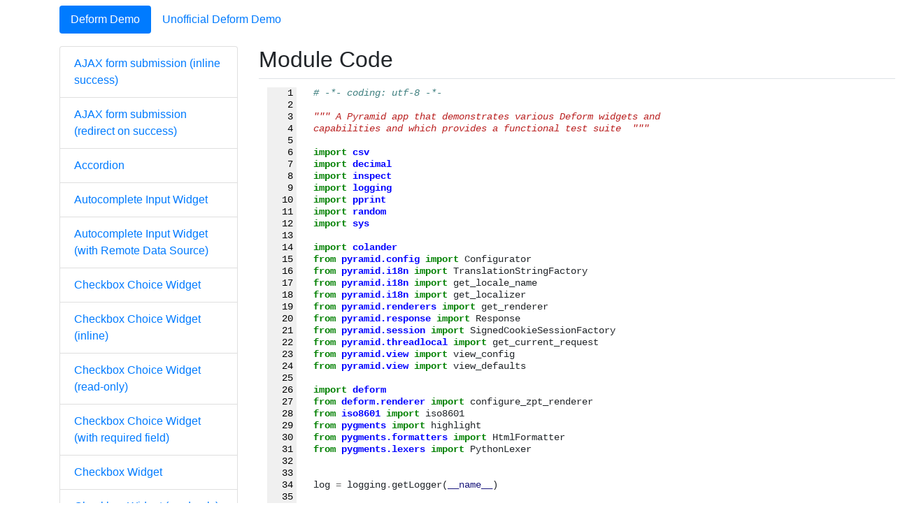

--- FILE ---
content_type: text/html; charset=UTF-8
request_url: https://deformdemo3.pylonsproject.org/allcode?start=867&end=888
body_size: 567088
content:

  <!DOCTYPE html>
    <html>

    <head>
        <meta charset="utf-8"/>
        <meta name="viewport"
              content="width=device-width, initial-scale=1.0">
        <title>Deform Demo Site</title>

        <link rel="stylesheet"
              href="https://deformdemo3.pylonsproject.org/pygments.css"
              type="text/css"/>

        <link rel="stylesheet"
              href="https://deformdemo3.pylonsproject.org/static_deform/css/form.css"
              type="text/css"/>

        <style type="text/css">
           .linenodiv pre {
             word-break: normal;
           }
        </style>

        <!-- CSS -->
        <link rel="stylesheet"
              href="https://deformdemo3.pylonsproject.org/static_deform/css/bootstrap.min.css"
              type="text/css" media="screen" charset="utf-8"/>
        <link rel="stylesheet"
              href="https://deformdemo3.pylonsproject.org/static_deform/css/form.css"
              type="text/css"/>
        

        <!-- JavaScript -->
        <script src="https://deformdemo3.pylonsproject.org/static_deform/scripts/jquery-2.0.3.min.js"
                type="text/javascript"></script>
        <script src="https://deformdemo3.pylonsproject.org/static_deform/scripts/bootstrap.min.js"
                type="text/javascript"></script>
        

        <script>
            // This forces us to use JS date time picker polyfill so that our functional tests can run properly regardless of a browser
            window.forceDateTimePolyfill = true;
        </script>

        

    </head>

    <body id="public">

    <div class="navbar navbar-default" role="navigation">
        <div class="container">
          <ul class="nav nav-pills">
            <li class="nav-item active">
              <a class="nav-link active" href="/"><span>Deform Demo</span></a>
            </li>
            <li class="nav-item">
              <a class="nav-link" href="/unofficial-deformdemo"><span>Unofficial Deform Demo</span></a>
            </li>
          </ul>
        </div>
    </div>

    <div class="container">

        <div class="row" style="margin-top: 10px">
            <div class="col-3 col-lg-3 col-sm-3">
                <div class="list-group">
                    <a href="https://deformdemo3.pylonsproject.org/ajaxform/" class="list-group-item">
                        AJAX form submission (inline success)
                    </a>
                    <a href="https://deformdemo3.pylonsproject.org/ajaxform_redirect/" class="list-group-item">
                        AJAX form submission (redirect on success)
                    </a>
                    <a href="https://deformdemo3.pylonsproject.org/mapping_accordion/" class="list-group-item">
                        Accordion
                    </a>
                    <a href="https://deformdemo3.pylonsproject.org/autocomplete_input/" class="list-group-item">
                        Autocomplete Input Widget
                    </a>
                    <a href="https://deformdemo3.pylonsproject.org/autocomplete_remote_input/" class="list-group-item">
                        Autocomplete Input Widget (with Remote Data Source)
                    </a>
                    <a href="https://deformdemo3.pylonsproject.org/checkboxchoice/" class="list-group-item">
                        Checkbox Choice Widget
                    </a>
                    <a href="https://deformdemo3.pylonsproject.org/checkboxchoice_inline/" class="list-group-item">
                        Checkbox Choice Widget (inline)
                    </a>
                    <a href="https://deformdemo3.pylonsproject.org/checkboxchoice_readonly/" class="list-group-item">
                        Checkbox Choice Widget (read-only)
                    </a>
                    <a href="https://deformdemo3.pylonsproject.org/checkboxchoice2/" class="list-group-item">
                        Checkbox Choice Widget (with required field)
                    </a>
                    <a href="https://deformdemo3.pylonsproject.org/checkbox/" class="list-group-item">
                        Checkbox Widget
                    </a>
                    <a href="https://deformdemo3.pylonsproject.org/checkbox_readonly/" class="list-group-item">
                        Checkbox Widget (read-only)
                    </a>
                    <a href="https://deformdemo3.pylonsproject.org/checkbox_with_label/" class="list-group-item">
                        Checkbox Widget (with Label)
                    </a>
                    <a href="https://deformdemo3.pylonsproject.org/checkedinput/" class="list-group-item">
                        Checked Input Widget
                    </a>
                    <a href="https://deformdemo3.pylonsproject.org/checkedinput_readonly/" class="list-group-item">
                        Checked Input Widget (read-only)
                    </a>
                    <a href="https://deformdemo3.pylonsproject.org/checkedinput_withmask/" class="list-group-item">
                        Checked Input Widget (with Input Mask)
                    </a>
                    <a href="https://deformdemo3.pylonsproject.org/checkedpassword/" class="list-group-item">
                        Checked Password Widget
                    </a>
                    <a href="https://deformdemo3.pylonsproject.org/checkedpassword_readonly/" class="list-group-item">
                        Checked Password Widget (read-only)
                    </a>
                    <a href="https://deformdemo3.pylonsproject.org/checkedpassword_redisplay/" class="list-group-item">
                        Checked Password Widget (redisplay on validation failure)
                    </a>
                    <a href="https://deformdemo3.pylonsproject.org/custom_classes_on_outermost_html_element/" class="list-group-item">
                        Custom classes on outermost html element of Widgets
                    </a>
                    <a href="https://deformdemo3.pylonsproject.org/dateinput/" class="list-group-item">
                        Date Input Widget
                    </a>
                    <a href="https://deformdemo3.pylonsproject.org/dateparts/" class="list-group-item">
                        Date Parts Widget
                    </a>
                    <a href="https://deformdemo3.pylonsproject.org/dateparts_readonly/" class="list-group-item">
                        Date Parts Widget (read-only)
                    </a>
                    <a href="https://deformdemo3.pylonsproject.org/datetimeinput/" class="list-group-item">
                        DateTime Input Widget
                    </a>
                    <a href="https://deformdemo3.pylonsproject.org/datetimeinput_readonly/" class="list-group-item">
                        DateTime Input Widget (read-only)
                    </a>
                    <a href="https://deformdemo3.pylonsproject.org/deferred_schema_bindings/" class="list-group-item">
                        Deferred Schema Bindings
                    </a>
                    <a href="https://deformdemo3.pylonsproject.org/readonly_value_nonvalidation/" class="list-group-item">
                        Don't Validate Readonly Fields
                    </a>
                    <a href="https://deformdemo3.pylonsproject.org/dynamic_field/" class="list-group-item">
                        Dynamic fields: add and remove
                    </a>
                    <a href="https://deformdemo3.pylonsproject.org/edit/" class="list-group-item">
                        Edit Form
                    </a>
                    <a href="https://deformdemo3.pylonsproject.org/fielddefaults/" class="list-group-item">
                        Field Defaults
                    </a>
                    <a href="https://deformdemo3.pylonsproject.org/file/" class="list-group-item">
                        File Upload Widget
                    </a>
                    <a href="https://deformdemo3.pylonsproject.org/file_readonly/" class="list-group-item">
                        File Upload Widget (read-only)
                    </a>
                    <a href="https://deformdemo3.pylonsproject.org/hidden_field/" class="list-group-item">
                        Hidden Widget
                    </a>
                    <a href="https://deformdemo3.pylonsproject.org/hiddenmissing/" class="list-group-item">
                        Hidden Widget (missing, representing an Integer)
                    </a>
                    <a href="https://deformdemo3.pylonsproject.org/interfield/" class="list-group-item">
                        Inter-Field Validation
                    </a>
                    <a href="https://deformdemo3.pylonsproject.org/i18n/" class="list-group-item">
                        Internationalization
                    </a>
                    <a href="https://deformdemo3.pylonsproject.org/mapping/" class="list-group-item">
                        Mapping Widget
                    </a>
                    <a href="https://deformdemo3.pylonsproject.org/money_input/" class="list-group-item">
                        Money Input
                    </a>
                    <a href="https://deformdemo3.pylonsproject.org/multiple_error_messages_mapping/" class="list-group-item">
                        Multiple Error Messages For a Single Widget (Mapping)
                    </a>
                    <a href="https://deformdemo3.pylonsproject.org/multiple_error_messages_seq/" class="list-group-item">
                        Multiple Error Messages For a Single Widget (Sequence)
                    </a>
                    <a href="https://deformdemo3.pylonsproject.org/multiple_forms/" class="list-group-item">
                        Multiple Forms on the Same Page
                    </a>
                    <a href="https://deformdemo3.pylonsproject.org/nonrequiredfields/" class="list-group-item">
                        Non-Required Fields
                    </a>
                    <a href="https://deformdemo3.pylonsproject.org/nonrequired_number_fields/" class="list-group-item">
                        Non-Required Number Fields
                    </a>
                    <a href="https://deformdemo3.pylonsproject.org/password/" class="list-group-item">
                        Password Widget
                    </a>
                    <a href="https://deformdemo3.pylonsproject.org/password_redisplay/" class="list-group-item">
                        Password Widget (redisplay on validation failure)
                    </a>
                    <a href="https://deformdemo3.pylonsproject.org/popup/" class="list-group-item">
                        Popup and retail rendering
                    </a>
                    <a href="https://deformdemo3.pylonsproject.org/pyramid_csrf_demo/" class="list-group-item">
                        Pyramid CSRF Demo (using schema binding)
                    </a>
                    <a href="https://deformdemo3.pylonsproject.org/radiochoice/" class="list-group-item">
                        Radio Choice Widget
                    </a>
                    <a href="https://deformdemo3.pylonsproject.org/radiochoice_inline/" class="list-group-item">
                        Radio Choice Widget (inline)
                    </a>
                    <a href="https://deformdemo3.pylonsproject.org/radiochoice_readonly/" class="list-group-item">
                        Radio Choice Widget (read-only)
                    </a>
                    <a href="https://deformdemo3.pylonsproject.org/radiochoice_int/" class="list-group-item">
                        Radio Choice Widget (with int values)
                    </a>
                    <a href="https://deformdemo3.pylonsproject.org/readonly_html/" class="list-group-item">
                        Readonly HTML Attribute
                    </a>
                    <a href="https://deformdemo3.pylonsproject.org/readonly_argument/" class="list-group-item">
                        Readonly Widget Argument
                    </a>
                    <a href="https://deformdemo3.pylonsproject.org/require_one_or_another/" class="list-group-item">
                        Require One Field or Another
                    </a>
                    <a href="https://deformdemo3.pylonsproject.org/richtext/" class="list-group-item">
                        Rich Text Widget (TinyMCE)
                    </a>
                    <a href="https://deformdemo3.pylonsproject.org/delayed_richtext/" class="list-group-item">
                        Rich Text Widget (delayed)
                    </a>
                    <a href="https://deformdemo3.pylonsproject.org/richtext_i18n/" class="list-group-item">
                        Rich Text Widget (internationalized)
                    </a>
                    <a href="https://deformdemo3.pylonsproject.org/richtext_readonly/" class="list-group-item">
                        Rich Text Widget (read-only)
                    </a>
                    <a href="https://deformdemo3.pylonsproject.org/select/" class="list-group-item">
                        Select Widget
                    </a>
                    <a href="https://deformdemo3.pylonsproject.org/select_readonly/" class="list-group-item">
                        Select Widget (read-only)
                    </a>
                    <a href="https://deformdemo3.pylonsproject.org/select_integer/" class="list-group-item">
                        Select Widget (with Integer values)
                    </a>
                    <a href="https://deformdemo3.pylonsproject.org/select_with_default/" class="list-group-item">
                        Select Widget (with default)
                    </a>
                    <a href="https://deformdemo3.pylonsproject.org/select_with_deferred/" class="list-group-item">
                        Select Widget (with deferred choices and default)
                    </a>
                    <a href="https://deformdemo3.pylonsproject.org/select_with_multiple_default_integers/" class="list-group-item">
                        Select Widget (with multiple default integers)
                    </a>
                    <a href="https://deformdemo3.pylonsproject.org/select_with_multiple/" class="list-group-item">
                        Select Widget (with multiple)
                    </a>
                    <a href="https://deformdemo3.pylonsproject.org/select_with_optgroup_and_label_attributes/" class="list-group-item">
                        Select Widget (with optgroup and label attributes)
                    </a>
                    <a href="https://deformdemo3.pylonsproject.org/select_with_optgroup/" class="list-group-item">
                        Select Widget (with optgroup)
                    </a>
                    <a href="https://deformdemo3.pylonsproject.org/select_with_size/" class="list-group-item">
                        Select Widget (with size)
                    </a>
                    <a href="https://deformdemo3.pylonsproject.org/select_with_unicode/" class="list-group-item">
                        Select Widget (with unicode)
                    </a>
                    <a href="https://deformdemo3.pylonsproject.org/select2/" class="list-group-item">
                        Select2 Widget
                    </a>
                    <a href="https://deformdemo3.pylonsproject.org/select2_with_multiple/" class="list-group-item">
                        Select2 Widget (with multiple)
                    </a>
                    <a href="https://deformdemo3.pylonsproject.org/select2_with_optgroup/" class="list-group-item">
                        Select2 Widget (with optgroup)
                    </a>
                    <a href="https://deformdemo3.pylonsproject.org/select2_with_tags_and_multiple/" class="list-group-item">
                        Select2 Widget (with tags and multiple)
                    </a>
                    <a href="https://deformdemo3.pylonsproject.org/select2_with_tags/" class="list-group-item">
                        Select2 Widget (with tags)
                    </a>
                    <a href="https://deformdemo3.pylonsproject.org/selectize/" class="list-group-item">
                        Selectize Widget
                    </a>
                    <a href="https://deformdemo3.pylonsproject.org/selectize_with_multiple/" class="list-group-item">
                        Selectize Widget (with multiple)
                    </a>
                    <a href="https://deformdemo3.pylonsproject.org/selectize_with_optgroup/" class="list-group-item">
                        Selectize Widget (with optgroup)
                    </a>
                    <a href="https://deformdemo3.pylonsproject.org/selectize_with_tags_and_multiple/" class="list-group-item">
                        Selectize Widget (with tags and multiple)
                    </a>
                    <a href="https://deformdemo3.pylonsproject.org/selectize_with_tags/" class="list-group-item">
                        Selectize Widget (with tags)
                    </a>
                    <a href="https://deformdemo3.pylonsproject.org/sequence_orderable/" class="list-group-item">
                        Sequence (of Mappings) with Ordering Enabled
                    </a>
                    <a href="https://deformdemo3.pylonsproject.org/sequence_with_prototype_that_has_no_name/" class="list-group-item">
                        Sequence With Prototype that Has No Name
                    </a>
                    <a href="https://deformdemo3.pylonsproject.org/sequence_of_autocompletes/" class="list-group-item">
                        Sequence of Autocomplete Widgets
                    </a>
                    <a href="https://deformdemo3.pylonsproject.org/sequence_of_constrained_len/" class="list-group-item">
                        Sequence of Constrained Min and Max Lengths
                    </a>
                    <a href="https://deformdemo3.pylonsproject.org/sequence_of_dateinputs/" class="list-group-item">
                        Sequence of Date Inputs
                    </a>
                    <a href="https://deformdemo3.pylonsproject.org/sequence_of_defaulted_selects/" class="list-group-item">
                        Sequence of Defaulted Selects
                    </a>
                    <a href="https://deformdemo3.pylonsproject.org/sequence_of_defaulted_selects_with_initial_item/" class="list-group-item">
                        Sequence of Defaulted Selects (with Initial Item)
                    </a>
                    <a href="https://deformdemo3.pylonsproject.org/sequence_of_fileuploads/" class="list-group-item">
                        Sequence of File Upload Widgets
                    </a>
                    <a href="https://deformdemo3.pylonsproject.org/sequence_of_fileuploads_with_initial_item/" class="list-group-item">
                        Sequence of File Upload Widgets (with Initial Item)
                    </a>
                    <a href="https://deformdemo3.pylonsproject.org/sequence_of_i18n/" class="list-group-item">
                        Sequence of I18N
                    </a>
                    <a href="https://deformdemo3.pylonsproject.org/sequence_of_mappings/" class="list-group-item">
                        Sequence of Mapping Widgets
                    </a>
                    <a href="https://deformdemo3.pylonsproject.org/sequence_of_mappings_with_initial_item/" class="list-group-item">
                        Sequence of Mapping Widgets (with Initial Item)
                    </a>
                    <a href="https://deformdemo3.pylonsproject.org/readonly_sequence_of_mappings/" class="list-group-item">
                        Sequence of Mappings (read-only)
                    </a>
                    <a href="https://deformdemo3.pylonsproject.org/sequence_of_masked_textinputs/" class="list-group-item">
                        Sequence of Masked Text Inputs
                    </a>
                    <a href="https://deformdemo3.pylonsproject.org/sequence_of_radiochoices/" class="list-group-item">
                        Sequence of Radio Choice Widgets
                    </a>
                    <a href="https://deformdemo3.pylonsproject.org/sequence_of_richtext/" class="list-group-item">
                        Sequence of Rich Text Widgets
                    </a>
                    <a href="https://deformdemo3.pylonsproject.org/sequence_of_sequences/" class="list-group-item">
                        Sequence of Sequence Widgets
                    </a>
                    <a href="https://deformdemo3.pylonsproject.org/textareacsv/" class="list-group-item">
                        Text Area CSV Widget
                    </a>
                    <a href="https://deformdemo3.pylonsproject.org/textarea/" class="list-group-item">
                        Text Area Widget
                    </a>
                    <a href="https://deformdemo3.pylonsproject.org/textarea_readonly/" class="list-group-item">
                        Text Area Widget (read-only)
                    </a>
                    <a href="https://deformdemo3.pylonsproject.org/textinputcsv/" class="list-group-item">
                        Text Input CSV Widget
                    </a>
                    <a href="https://deformdemo3.pylonsproject.org/text_input_masks/" class="list-group-item">
                        Text Input Masks
                    </a>
                    <a href="https://deformdemo3.pylonsproject.org/textinput/" class="list-group-item">
                        Text Input Widget
                    </a>
                    <a href="https://deformdemo3.pylonsproject.org/textinput_readonly/" class="list-group-item">
                        Text Input Widget (read-only)
                    </a>
                    <a href="https://deformdemo3.pylonsproject.org/textinput_with_css_class/" class="list-group-item">
                        Text Input Widget (with CSS class)
                    </a>
                    <a href="https://deformdemo3.pylonsproject.org/textinput_with_html5/" class="list-group-item">
                        Text Input Widget (with arbitrary HTML5 attributes)
                    </a>
                    <a href="https://deformdemo3.pylonsproject.org/timeinput/" class="list-group-item">
                        Time Input
                    </a>
                    <a href="https://deformdemo3.pylonsproject.org/unicodeeverywhere/" class="list-group-item">
                        Unicode Everywhere
                    </a>
                    <a href="https://deformdemo3.pylonsproject.org/widget_adapter/" class="list-group-item">
                        Widget Adapter
                    </a>
                </div>
            </div>
            <div class="col-9 col-lg-9 col-sm-9">
                <div>
    <h2>Module Code</h2>
    <table class="hightlight table"><tr><td class="linenos"><div class="linenodiv"><pre>   1
   2
   3
   4
   5
   6
   7
   8
   9
  10
  11
  12
  13
  14
  15
  16
  17
  18
  19
  20
  21
  22
  23
  24
  25
  26
  27
  28
  29
  30
  31
  32
  33
  34
  35
  36
  37
  38
  39
  40
  41
  42
  43
  44
  45
  46
  47
  48
  49
  50
  51
  52
  53
  54
  55
  56
  57
  58
  59
  60
  61
  62
  63
  64
  65
  66
  67
  68
  69
  70
  71
  72
  73
  74
  75
  76
  77
  78
  79
  80
  81
  82
  83
  84
  85
  86
  87
  88
  89
  90
  91
  92
  93
  94
  95
  96
  97
  98
  99
 100
 101
 102
 103
 104
 105
 106
 107
 108
 109
 110
 111
 112
 113
 114
 115
 116
 117
 118
 119
 120
 121
 122
 123
 124
 125
 126
 127
 128
 129
 130
 131
 132
 133
 134
 135
 136
 137
 138
 139
 140
 141
 142
 143
 144
 145
 146
 147
 148
 149
 150
 151
 152
 153
 154
 155
 156
 157
 158
 159
 160
 161
 162
 163
 164
 165
 166
 167
 168
 169
 170
 171
 172
 173
 174
 175
 176
 177
 178
 179
 180
 181
 182
 183
 184
 185
 186
 187
 188
 189
 190
 191
 192
 193
 194
 195
 196
 197
 198
 199
 200
 201
 202
 203
 204
 205
 206
 207
 208
 209
 210
 211
 212
 213
 214
 215
 216
 217
 218
 219
 220
 221
 222
 223
 224
 225
 226
 227
 228
 229
 230
 231
 232
 233
 234
 235
 236
 237
 238
 239
 240
 241
 242
 243
 244
 245
 246
 247
 248
 249
 250
 251
 252
 253
 254
 255
 256
 257
 258
 259
 260
 261
 262
 263
 264
 265
 266
 267
 268
 269
 270
 271
 272
 273
 274
 275
 276
 277
 278
 279
 280
 281
 282
 283
 284
 285
 286
 287
 288
 289
 290
 291
 292
 293
 294
 295
 296
 297
 298
 299
 300
 301
 302
 303
 304
 305
 306
 307
 308
 309
 310
 311
 312
 313
 314
 315
 316
 317
 318
 319
 320
 321
 322
 323
 324
 325
 326
 327
 328
 329
 330
 331
 332
 333
 334
 335
 336
 337
 338
 339
 340
 341
 342
 343
 344
 345
 346
 347
 348
 349
 350
 351
 352
 353
 354
 355
 356
 357
 358
 359
 360
 361
 362
 363
 364
 365
 366
 367
 368
 369
 370
 371
 372
 373
 374
 375
 376
 377
 378
 379
 380
 381
 382
 383
 384
 385
 386
 387
 388
 389
 390
 391
 392
 393
 394
 395
 396
 397
 398
 399
 400
 401
 402
 403
 404
 405
 406
 407
 408
 409
 410
 411
 412
 413
 414
 415
 416
 417
 418
 419
 420
 421
 422
 423
 424
 425
 426
 427
 428
 429
 430
 431
 432
 433
 434
 435
 436
 437
 438
 439
 440
 441
 442
 443
 444
 445
 446
 447
 448
 449
 450
 451
 452
 453
 454
 455
 456
 457
 458
 459
 460
 461
 462
 463
 464
 465
 466
 467
 468
 469
 470
 471
 472
 473
 474
 475
 476
 477
 478
 479
 480
 481
 482
 483
 484
 485
 486
 487
 488
 489
 490
 491
 492
 493
 494
 495
 496
 497
 498
 499
 500
 501
 502
 503
 504
 505
 506
 507
 508
 509
 510
 511
 512
 513
 514
 515
 516
 517
 518
 519
 520
 521
 522
 523
 524
 525
 526
 527
 528
 529
 530
 531
 532
 533
 534
 535
 536
 537
 538
 539
 540
 541
 542
 543
 544
 545
 546
 547
 548
 549
 550
 551
 552
 553
 554
 555
 556
 557
 558
 559
 560
 561
 562
 563
 564
 565
 566
 567
 568
 569
 570
 571
 572
 573
 574
 575
 576
 577
 578
 579
 580
 581
 582
 583
 584
 585
 586
 587
 588
 589
 590
 591
 592
 593
 594
 595
 596
 597
 598
 599
 600
 601
 602
 603
 604
 605
 606
 607
 608
 609
 610
 611
 612
 613
 614
 615
 616
 617
 618
 619
 620
 621
 622
 623
 624
 625
 626
 627
 628
 629
 630
 631
 632
 633
 634
 635
 636
 637
 638
 639
 640
 641
 642
 643
 644
 645
 646
 647
 648
 649
 650
 651
 652
 653
 654
 655
 656
 657
 658
 659
 660
 661
 662
 663
 664
 665
 666
 667
 668
 669
 670
 671
 672
 673
 674
 675
 676
 677
 678
 679
 680
 681
 682
 683
 684
 685
 686
 687
 688
 689
 690
 691
 692
 693
 694
 695
 696
 697
 698
 699
 700
 701
 702
 703
 704
 705
 706
 707
 708
 709
 710
 711
 712
 713
 714
 715
 716
 717
 718
 719
 720
 721
 722
 723
 724
 725
 726
 727
 728
 729
 730
 731
 732
 733
 734
 735
 736
 737
 738
 739
 740
 741
 742
 743
 744
 745
 746
 747
 748
 749
 750
 751
 752
 753
 754
 755
 756
 757
 758
 759
 760
 761
 762
 763
 764
 765
 766
 767
 768
 769
 770
 771
 772
 773
 774
 775
 776
 777
 778
 779
 780
 781
 782
 783
 784
 785
 786
 787
 788
 789
 790
 791
 792
 793
 794
 795
 796
 797
 798
 799
 800
 801
 802
 803
 804
 805
 806
 807
 808
 809
 810
 811
 812
 813
 814
 815
 816
 817
 818
 819
 820
 821
 822
 823
 824
 825
 826
 827
 828
 829
 830
 831
 832
 833
 834
 835
 836
 837
 838
 839
 840
 841
 842
 843
 844
 845
 846
 847
 848
 849
 850
 851
 852
 853
 854
 855
 856
 857
 858
 859
 860
 861
 862
 863
 864
 865
 866
 867
 868
 869
 870
 871
 872
 873
 874
 875
 876
 877
 878
 879
 880
 881
 882
 883
 884
 885
 886
 887
 888
 889
 890
 891
 892
 893
 894
 895
 896
 897
 898
 899
 900
 901
 902
 903
 904
 905
 906
 907
 908
 909
 910
 911
 912
 913
 914
 915
 916
 917
 918
 919
 920
 921
 922
 923
 924
 925
 926
 927
 928
 929
 930
 931
 932
 933
 934
 935
 936
 937
 938
 939
 940
 941
 942
 943
 944
 945
 946
 947
 948
 949
 950
 951
 952
 953
 954
 955
 956
 957
 958
 959
 960
 961
 962
 963
 964
 965
 966
 967
 968
 969
 970
 971
 972
 973
 974
 975
 976
 977
 978
 979
 980
 981
 982
 983
 984
 985
 986
 987
 988
 989
 990
 991
 992
 993
 994
 995
 996
 997
 998
 999
1000
1001
1002
1003
1004
1005
1006
1007
1008
1009
1010
1011
1012
1013
1014
1015
1016
1017
1018
1019
1020
1021
1022
1023
1024
1025
1026
1027
1028
1029
1030
1031
1032
1033
1034
1035
1036
1037
1038
1039
1040
1041
1042
1043
1044
1045
1046
1047
1048
1049
1050
1051
1052
1053
1054
1055
1056
1057
1058
1059
1060
1061
1062
1063
1064
1065
1066
1067
1068
1069
1070
1071
1072
1073
1074
1075
1076
1077
1078
1079
1080
1081
1082
1083
1084
1085
1086
1087
1088
1089
1090
1091
1092
1093
1094
1095
1096
1097
1098
1099
1100
1101
1102
1103
1104
1105
1106
1107
1108
1109
1110
1111
1112
1113
1114
1115
1116
1117
1118
1119
1120
1121
1122
1123
1124
1125
1126
1127
1128
1129
1130
1131
1132
1133
1134
1135
1136
1137
1138
1139
1140
1141
1142
1143
1144
1145
1146
1147
1148
1149
1150
1151
1152
1153
1154
1155
1156
1157
1158
1159
1160
1161
1162
1163
1164
1165
1166
1167
1168
1169
1170
1171
1172
1173
1174
1175
1176
1177
1178
1179
1180
1181
1182
1183
1184
1185
1186
1187
1188
1189
1190
1191
1192
1193
1194
1195
1196
1197
1198
1199
1200
1201
1202
1203
1204
1205
1206
1207
1208
1209
1210
1211
1212
1213
1214
1215
1216
1217
1218
1219
1220
1221
1222
1223
1224
1225
1226
1227
1228
1229
1230
1231
1232
1233
1234
1235
1236
1237
1238
1239
1240
1241
1242
1243
1244
1245
1246
1247
1248
1249
1250
1251
1252
1253
1254
1255
1256
1257
1258
1259
1260
1261
1262
1263
1264
1265
1266
1267
1268
1269
1270
1271
1272
1273
1274
1275
1276
1277
1278
1279
1280
1281
1282
1283
1284
1285
1286
1287
1288
1289
1290
1291
1292
1293
1294
1295
1296
1297
1298
1299
1300
1301
1302
1303
1304
1305
1306
1307
1308
1309
1310
1311
1312
1313
1314
1315
1316
1317
1318
1319
1320
1321
1322
1323
1324
1325
1326
1327
1328
1329
1330
1331
1332
1333
1334
1335
1336
1337
1338
1339
1340
1341
1342
1343
1344
1345
1346
1347
1348
1349
1350
1351
1352
1353
1354
1355
1356
1357
1358
1359
1360
1361
1362
1363
1364
1365
1366
1367
1368
1369
1370
1371
1372
1373
1374
1375
1376
1377
1378
1379
1380
1381
1382
1383
1384
1385
1386
1387
1388
1389
1390
1391
1392
1393
1394
1395
1396
1397
1398
1399
1400
1401
1402
1403
1404
1405
1406
1407
1408
1409
1410
1411
1412
1413
1414
1415
1416
1417
1418
1419
1420
1421
1422
1423
1424
1425
1426
1427
1428
1429
1430
1431
1432
1433
1434
1435
1436
1437
1438
1439
1440
1441
1442
1443
1444
1445
1446
1447
1448
1449
1450
1451
1452
1453
1454
1455
1456
1457
1458
1459
1460
1461
1462
1463
1464
1465
1466
1467
1468
1469
1470
1471
1472
1473
1474
1475
1476
1477
1478
1479
1480
1481
1482
1483
1484
1485
1486
1487
1488
1489
1490
1491
1492
1493
1494
1495
1496
1497
1498
1499
1500
1501
1502
1503
1504
1505
1506
1507
1508
1509
1510
1511
1512
1513
1514
1515
1516
1517
1518
1519
1520
1521
1522
1523
1524
1525
1526
1527
1528
1529
1530
1531
1532
1533
1534
1535
1536
1537
1538
1539
1540
1541
1542
1543
1544
1545
1546
1547
1548
1549
1550
1551
1552
1553
1554
1555
1556
1557
1558
1559
1560
1561
1562
1563
1564
1565
1566
1567
1568
1569
1570
1571
1572
1573
1574
1575
1576
1577
1578
1579
1580
1581
1582
1583
1584
1585
1586
1587
1588
1589
1590
1591
1592
1593
1594
1595
1596
1597
1598
1599
1600
1601
1602
1603
1604
1605
1606
1607
1608
1609
1610
1611
1612
1613
1614
1615
1616
1617
1618
1619
1620
1621
1622
1623
1624
1625
1626
1627
1628
1629
1630
1631
1632
1633
1634
1635
1636
1637
1638
1639
1640
1641
1642
1643
1644
1645
1646
1647
1648
1649
1650
1651
1652
1653
1654
1655
1656
1657
1658
1659
1660
1661
1662
1663
1664
1665
1666
1667
1668
1669
1670
1671
1672
1673
1674
1675
1676
1677
1678
1679
1680
1681
1682
1683
1684
1685
1686
1687
1688
1689
1690
1691
1692
1693
1694
1695
1696
1697
1698
1699
1700
1701
1702
1703
1704
1705
1706
1707
1708
1709
1710
1711
1712
1713
1714
1715
1716
1717
1718
1719
1720
1721
1722
1723
1724
1725
1726
1727
1728
1729
1730
1731
1732
1733
1734
1735
1736
1737
1738
1739
1740
1741
1742
1743
1744
1745
1746
1747
1748
1749
1750
1751
1752
1753
1754
1755
1756
1757
1758
1759
1760
1761
1762
1763
1764
1765
1766
1767
1768
1769
1770
1771
1772
1773
1774
1775
1776
1777
1778
1779
1780
1781
1782
1783
1784
1785
1786
1787
1788
1789
1790
1791
1792
1793
1794
1795
1796
1797
1798
1799
1800
1801
1802
1803
1804
1805
1806
1807
1808
1809
1810
1811
1812
1813
1814
1815
1816
1817
1818
1819
1820
1821
1822
1823
1824
1825
1826
1827
1828
1829
1830
1831
1832
1833
1834
1835
1836
1837
1838
1839
1840
1841
1842
1843
1844
1845
1846
1847
1848
1849
1850
1851
1852
1853
1854
1855
1856
1857
1858
1859
1860
1861
1862
1863
1864
1865
1866
1867
1868
1869
1870
1871
1872
1873
1874
1875
1876
1877
1878
1879
1880
1881
1882
1883
1884
1885
1886
1887
1888
1889
1890
1891
1892
1893
1894
1895
1896
1897
1898
1899
1900
1901
1902
1903
1904
1905
1906
1907
1908
1909
1910
1911
1912
1913
1914
1915
1916
1917
1918
1919
1920
1921
1922
1923
1924
1925
1926
1927
1928
1929
1930
1931
1932
1933
1934
1935
1936
1937
1938
1939
1940
1941
1942
1943
1944
1945
1946
1947
1948
1949
1950
1951
1952
1953
1954
1955
1956
1957
1958
1959
1960
1961
1962
1963
1964
1965
1966
1967
1968
1969
1970
1971
1972
1973
1974
1975
1976
1977
1978
1979
1980
1981
1982
1983
1984
1985
1986
1987
1988
1989
1990
1991
1992
1993
1994
1995
1996
1997
1998
1999
2000
2001
2002
2003
2004
2005
2006
2007
2008
2009
2010
2011
2012
2013
2014
2015
2016
2017
2018
2019
2020
2021
2022
2023
2024
2025
2026
2027
2028
2029
2030
2031
2032
2033
2034
2035
2036
2037
2038
2039
2040
2041
2042
2043
2044
2045
2046
2047
2048
2049
2050
2051
2052
2053
2054
2055
2056
2057
2058
2059
2060
2061
2062
2063
2064
2065
2066
2067
2068
2069
2070
2071
2072
2073
2074
2075
2076
2077
2078
2079
2080
2081
2082
2083
2084
2085
2086
2087
2088
2089
2090
2091
2092
2093
2094
2095
2096
2097
2098
2099
2100
2101
2102
2103
2104
2105
2106
2107
2108
2109
2110
2111
2112
2113
2114
2115
2116
2117
2118
2119
2120
2121
2122
2123
2124
2125
2126
2127
2128
2129
2130
2131
2132
2133
2134
2135
2136
2137
2138
2139
2140
2141
2142
2143
2144
2145
2146
2147
2148
2149
2150
2151
2152
2153
2154
2155
2156
2157
2158
2159
2160
2161
2162
2163
2164
2165
2166
2167
2168
2169
2170
2171
2172
2173
2174
2175
2176
2177
2178
2179
2180
2181
2182
2183
2184
2185
2186
2187
2188
2189
2190
2191
2192
2193
2194
2195
2196
2197
2198
2199
2200
2201
2202
2203
2204
2205
2206
2207
2208
2209
2210
2211
2212
2213
2214
2215
2216
2217
2218
2219
2220
2221
2222
2223
2224
2225
2226
2227
2228
2229
2230
2231
2232
2233
2234
2235
2236
2237
2238
2239
2240
2241
2242
2243
2244
2245
2246
2247
2248
2249
2250
2251
2252
2253
2254
2255
2256
2257
2258
2259
2260
2261
2262
2263
2264
2265
2266
2267
2268
2269
2270
2271
2272
2273
2274
2275
2276
2277
2278
2279
2280
2281
2282
2283
2284
2285
2286
2287
2288
2289
2290
2291
2292
2293
2294
2295
2296
2297
2298
2299
2300
2301
2302
2303
2304
2305
2306
2307
2308
2309
2310
2311
2312
2313
2314
2315
2316
2317
2318
2319
2320
2321
2322
2323
2324
2325
2326
2327
2328
2329
2330
2331
2332
2333
2334
2335
2336
2337
2338
2339
2340
2341
2342
2343
2344
2345
2346
2347
2348
2349
2350
2351
2352
2353
2354
2355
2356
2357
2358
2359
2360
2361
2362
2363
2364
2365
2366
2367
2368
2369
2370
2371
2372
2373
2374
2375
2376
2377
2378
2379
2380
2381
2382
2383
2384
2385
2386
2387
2388
2389
2390
2391
2392
2393
2394
2395
2396
2397
2398
2399
2400
2401
2402
2403
2404
2405
2406
2407
2408
2409
2410
2411
2412
2413
2414
2415
2416
2417
2418
2419
2420
2421
2422
2423
2424
2425
2426
2427
2428
2429
2430
2431
2432
2433
2434
2435
2436
2437
2438
2439
2440
2441
2442
2443
2444
2445
2446
2447
2448
2449
2450
2451
2452
2453
2454
2455
2456
2457
2458
2459
2460
2461
2462
2463
2464
2465
2466
2467
2468
2469
2470
2471
2472
2473
2474
2475
2476
2477
2478
2479
2480
2481
2482
2483
2484
2485
2486
2487
2488
2489
2490
2491
2492
2493
2494
2495
2496
2497
2498
2499
2500
2501
2502
2503
2504
2505
2506
2507
2508
2509
2510
2511
2512
2513
2514
2515
2516
2517
2518
2519
2520
2521
2522
2523
2524
2525
2526
2527
2528
2529
2530
2531
2532
2533
2534
2535
2536
2537
2538
2539
2540
2541
2542
2543
2544
2545
2546
2547
2548
2549
2550
2551
2552
2553
2554
2555
2556
2557
2558
2559
2560
2561
2562
2563
2564
2565
2566
2567
2568
2569
2570
2571
2572
2573
2574
2575
2576
2577
2578
2579
2580
2581
2582
2583
2584
2585
2586
2587
2588
2589
2590
2591
2592
2593
2594
2595
2596
2597
2598
2599
2600
2601
2602
2603
2604
2605
2606
2607
2608
2609
2610
2611
2612
2613
2614
2615
2616
2617
2618
2619
2620
2621
2622
2623
2624
2625
2626
2627
2628
2629
2630
2631
2632
2633
2634
2635
2636
2637
2638
2639
2640
2641
2642
2643
2644
2645
2646
2647
2648
2649
2650
2651
2652
2653
2654
2655
2656
2657
2658
2659
2660
2661
2662
2663
2664
2665
2666
2667
2668
2669
2670
2671
2672
2673
2674
2675
2676
2677
2678
2679
2680
2681
2682
2683
2684
2685
2686
2687
2688
2689
2690
2691
2692
2693
2694
2695
2696
2697
2698
2699
2700
2701
2702
2703
2704
2705
2706
2707
2708
2709
2710
2711
2712
2713
2714
2715
2716
2717
2718
2719
2720
2721
2722
2723
2724
2725
2726
2727
2728
2729
2730
2731
2732
2733
2734
2735
2736
2737
2738
2739
2740
2741
2742
2743
2744
2745
2746
2747
2748
2749
2750
2751
2752
2753
2754
2755
2756
2757
2758
2759
2760
2761
2762
2763
2764
2765
2766
2767
2768
2769
2770
2771
2772
2773
2774
2775
2776
2777
2778
2779
2780
2781
2782
2783
2784
2785
2786
2787
2788
2789
2790
2791
2792
2793
2794
2795
2796
2797
2798
2799
2800
2801
2802
2803
2804
2805
2806
2807
2808
2809
2810
2811
2812
2813
2814
2815
2816
2817
2818
2819
2820
2821
2822
2823
2824
2825
2826
2827
2828
2829
2830
2831
2832
2833
2834
2835
2836
2837
2838
2839
2840
2841
2842
2843
2844
2845
2846
2847
2848
2849
2850
2851
2852
2853
2854
2855
2856
2857
2858
2859
2860
2861
2862
2863
2864
2865
2866
2867
2868
2869
2870
2871
2872
2873
2874
2875
2876
2877
2878
2879
2880
2881
2882
2883
2884
2885
2886
2887
2888
2889
2890
2891
2892
2893
2894
2895
2896
2897
2898
2899
2900
2901
2902
2903
2904
2905
2906
2907
2908
2909
2910
2911
2912
2913
2914
2915
2916
2917
2918
2919
2920
2921
2922
2923
2924
2925
2926
2927
2928
2929
2930
2931
2932
2933
2934
2935
2936
2937
2938
2939
2940
2941
2942
2943
2944
2945
2946
2947
2948
2949
2950
2951
2952
2953
2954
2955
2956
2957
2958
2959
2960
2961
2962
2963
2964
2965
2966
2967
2968
2969
2970
2971
2972
2973
2974
2975
2976
2977
2978
2979
2980
2981
2982
2983
2984
2985
2986
2987
2988
2989
2990
2991
2992
2993
2994
2995
2996
2997
2998
2999
3000
3001
3002
3003
3004
3005
3006
3007
3008
3009
3010
3011
3012
3013
3014
3015
3016
3017
3018
3019
3020
3021
3022
3023
3024
3025
3026
3027
3028
3029
3030
3031
3032
3033
3034
3035
3036
3037
3038
3039
3040
3041
3042
3043
3044
3045
3046
3047
3048
3049
3050
3051
3052
3053
3054
3055
3056
3057
3058
3059
3060
3061
3062
3063
3064
3065
3066
3067
3068
3069
3070
3071
3072
3073
3074
3075
3076
3077
3078
3079
3080
3081
3082
3083
3084
3085
3086
3087
3088
3089
3090
3091
3092
3093
3094
3095
3096
3097
3098
3099
3100
3101
3102
3103
3104
3105
3106
3107
3108
3109
3110
3111
3112
3113
3114
3115
3116
3117
3118
3119
3120
3121
3122
3123
3124
3125
3126
3127
3128
3129
3130
3131
3132
3133
3134
3135
3136
3137
3138
3139
3140
3141
3142
3143
3144
3145
3146
3147
3148
3149
3150
3151
3152
3153
3154
3155
3156
3157
3158
3159
3160
3161
3162
3163</pre></div></td><td class="code"><div class="hightlight "><pre><span></span><a name="line-1"></a><span class="c1"># -*- coding: utf-8 -*-</span>
<a name="line-2"></a>
<a name="line-3"></a><span class="sd">&quot;&quot;&quot; A Pyramid app that demonstrates various Deform widgets and</span>
<a name="line-4"></a><span class="sd">capabilities and which provides a functional test suite  &quot;&quot;&quot;</span>
<a name="line-5"></a>
<a name="line-6"></a><span class="kn">import</span> <span class="nn">csv</span>
<a name="line-7"></a><span class="kn">import</span> <span class="nn">decimal</span>
<a name="line-8"></a><span class="kn">import</span> <span class="nn">inspect</span>
<a name="line-9"></a><span class="kn">import</span> <span class="nn">logging</span>
<a name="line-10"></a><span class="kn">import</span> <span class="nn">pprint</span>
<a name="line-11"></a><span class="kn">import</span> <span class="nn">random</span>
<a name="line-12"></a><span class="kn">import</span> <span class="nn">sys</span>
<a name="line-13"></a>
<a name="line-14"></a><span class="kn">import</span> <span class="nn">colander</span>
<a name="line-15"></a><span class="kn">from</span> <span class="nn">pyramid.config</span> <span class="kn">import</span> <span class="n">Configurator</span>
<a name="line-16"></a><span class="kn">from</span> <span class="nn">pyramid.i18n</span> <span class="kn">import</span> <span class="n">TranslationStringFactory</span>
<a name="line-17"></a><span class="kn">from</span> <span class="nn">pyramid.i18n</span> <span class="kn">import</span> <span class="n">get_locale_name</span>
<a name="line-18"></a><span class="kn">from</span> <span class="nn">pyramid.i18n</span> <span class="kn">import</span> <span class="n">get_localizer</span>
<a name="line-19"></a><span class="kn">from</span> <span class="nn">pyramid.renderers</span> <span class="kn">import</span> <span class="n">get_renderer</span>
<a name="line-20"></a><span class="kn">from</span> <span class="nn">pyramid.response</span> <span class="kn">import</span> <span class="n">Response</span>
<a name="line-21"></a><span class="kn">from</span> <span class="nn">pyramid.session</span> <span class="kn">import</span> <span class="n">SignedCookieSessionFactory</span>
<a name="line-22"></a><span class="kn">from</span> <span class="nn">pyramid.threadlocal</span> <span class="kn">import</span> <span class="n">get_current_request</span>
<a name="line-23"></a><span class="kn">from</span> <span class="nn">pyramid.view</span> <span class="kn">import</span> <span class="n">view_config</span>
<a name="line-24"></a><span class="kn">from</span> <span class="nn">pyramid.view</span> <span class="kn">import</span> <span class="n">view_defaults</span>
<a name="line-25"></a>
<a name="line-26"></a><span class="kn">import</span> <span class="nn">deform</span>
<a name="line-27"></a><span class="kn">from</span> <span class="nn">deform.renderer</span> <span class="kn">import</span> <span class="n">configure_zpt_renderer</span>
<a name="line-28"></a><span class="kn">from</span> <span class="nn">iso8601</span> <span class="kn">import</span> <span class="n">iso8601</span>
<a name="line-29"></a><span class="kn">from</span> <span class="nn">pygments</span> <span class="kn">import</span> <span class="n">highlight</span>
<a name="line-30"></a><span class="kn">from</span> <span class="nn">pygments.formatters</span> <span class="kn">import</span> <span class="n">HtmlFormatter</span>
<a name="line-31"></a><span class="kn">from</span> <span class="nn">pygments.lexers</span> <span class="kn">import</span> <span class="n">PythonLexer</span>
<a name="line-32"></a>
<a name="line-33"></a>
<a name="line-34"></a><span class="n">log</span> <span class="o">=</span> <span class="n">logging</span><span class="o">.</span><span class="n">getLogger</span><span class="p">(</span><span class="vm">__name__</span><span class="p">)</span>
<a name="line-35"></a>
<a name="line-36"></a><span class="k">try</span><span class="p">:</span>
<a name="line-37"></a>    <span class="kn">from</span> <span class="nn">StringIO</span> <span class="kn">import</span> <span class="n">StringIO</span>
<a name="line-38"></a><span class="k">except</span> <span class="ne">ImportError</span><span class="p">:</span>
<a name="line-39"></a>    <span class="kn">from</span> <span class="nn">io</span> <span class="kn">import</span> <span class="n">StringIO</span>
<a name="line-40"></a>
<a name="line-41"></a><span class="n">PY3</span> <span class="o">=</span> <span class="n">sys</span><span class="o">.</span><span class="n">version_info</span><span class="p">[</span><span class="mi">0</span><span class="p">]</span> <span class="o">==</span> <span class="mi">3</span>
<a name="line-42"></a><span class="n">PY38MIN</span> <span class="o">=</span> <span class="n">sys</span><span class="o">.</span><span class="n">version_info</span><span class="p">[</span><span class="mi">0</span><span class="p">]</span> <span class="o">==</span> <span class="mi">3</span> <span class="ow">and</span> <span class="n">sys</span><span class="o">.</span><span class="n">version_info</span><span class="p">[</span><span class="mi">1</span><span class="p">]</span> <span class="o">&gt;=</span> <span class="mi">8</span>
<a name="line-43"></a>
<a name="line-44"></a><span class="k">if</span> <span class="n">PY3</span><span class="p">:</span>
<a name="line-45"></a>
<a name="line-46"></a>    <span class="k">def</span> <span class="nf">unicode</span><span class="p">(</span><span class="n">val</span><span class="p">,</span> <span class="n">encoding</span><span class="o">=</span><span class="s2">&quot;utf-8&quot;</span><span class="p">):</span>
<a name="line-47"></a>        <span class="k">return</span> <span class="n">val</span>
<a name="line-48"></a>
<a name="line-49"></a>
<a name="line-50"></a><span class="n">_</span> <span class="o">=</span> <span class="n">TranslationStringFactory</span><span class="p">(</span><span class="s2">&quot;deformdemo&quot;</span><span class="p">)</span>
<a name="line-51"></a>
<a name="line-52"></a><span class="n">formatter</span> <span class="o">=</span> <span class="n">HtmlFormatter</span><span class="p">(</span><span class="n">nowrap</span><span class="o">=</span><span class="kc">True</span><span class="p">)</span>
<a name="line-53"></a><span class="n">css</span> <span class="o">=</span> <span class="n">formatter</span><span class="o">.</span><span class="n">get_style_defs</span><span class="p">()</span>
<a name="line-54"></a>
<a name="line-55"></a>
<a name="line-56"></a><span class="c1"># the zpt_renderer above is referred to within the demo.ini file by dotted name</span>
<a name="line-57"></a>
<a name="line-58"></a>
<a name="line-59"></a><span class="k">class</span> <span class="nc">demonstrate</span><span class="p">(</span><span class="nb">object</span><span class="p">):</span>
<a name="line-60"></a>    <span class="k">def</span> <span class="fm">__init__</span><span class="p">(</span><span class="bp">self</span><span class="p">,</span> <span class="n">title</span><span class="p">):</span>
<a name="line-61"></a>        <span class="bp">self</span><span class="o">.</span><span class="n">title</span> <span class="o">=</span> <span class="n">title</span>
<a name="line-62"></a>
<a name="line-63"></a>    <span class="k">def</span> <span class="fm">__call__</span><span class="p">(</span><span class="bp">self</span><span class="p">,</span> <span class="n">method</span><span class="p">):</span>
<a name="line-64"></a>        <span class="n">method</span><span class="o">.</span><span class="n">demo</span> <span class="o">=</span> <span class="bp">self</span><span class="o">.</span><span class="n">title</span>
<a name="line-65"></a>        <span class="k">return</span> <span class="n">method</span>
<a name="line-66"></a>
<a name="line-67"></a>
<a name="line-68"></a><span class="c1"># Py2/Py3 compat</span>
<a name="line-69"></a><span class="c1"># http://stackoverflow.com/a/16888673/315168</span>
<a name="line-70"></a><span class="c1"># eliminate u&#39;&#39;</span>
<a name="line-71"></a><span class="k">def</span> <span class="nf">my_safe_repr</span><span class="p">(</span><span class="n">obj</span><span class="p">,</span> <span class="n">context</span><span class="p">,</span> <span class="n">maxlevels</span><span class="p">,</span> <span class="n">level</span><span class="p">,</span> <span class="n">sort_dicts</span><span class="o">=</span><span class="kc">True</span><span class="p">):</span>
<a name="line-72"></a>    <span class="k">if</span> <span class="nb">type</span><span class="p">(</span><span class="n">obj</span><span class="p">)</span> <span class="o">==</span> <span class="n">unicode</span><span class="p">:</span>
<a name="line-73"></a>        <span class="n">obj</span> <span class="o">=</span> <span class="n">obj</span><span class="o">.</span><span class="n">encode</span><span class="p">(</span><span class="s2">&quot;utf-8&quot;</span><span class="p">)</span>
<a name="line-74"></a>
<a name="line-75"></a>    <span class="c1"># Python 3.8 changed the call signature of pprint._safe_repr.</span>
<a name="line-76"></a>    <span class="c1"># by adding sort_dicts.</span>
<a name="line-77"></a>    <span class="k">if</span> <span class="n">PY38MIN</span><span class="p">:</span>
<a name="line-78"></a>        <span class="k">return</span> <span class="n">pprint</span><span class="o">.</span><span class="n">_safe_repr</span><span class="p">(</span><span class="n">obj</span><span class="p">,</span> <span class="n">context</span><span class="p">,</span> <span class="n">maxlevels</span><span class="p">,</span> <span class="n">level</span><span class="p">,</span> <span class="n">sort_dicts</span><span class="p">)</span>
<a name="line-79"></a>    <span class="k">else</span><span class="p">:</span>
<a name="line-80"></a>        <span class="k">return</span> <span class="n">pprint</span><span class="o">.</span><span class="n">_safe_repr</span><span class="p">(</span><span class="n">obj</span><span class="p">,</span> <span class="n">context</span><span class="p">,</span> <span class="n">maxlevels</span><span class="p">,</span> <span class="n">level</span><span class="p">)</span>
<a name="line-81"></a>
<a name="line-82"></a>
<a name="line-83"></a><span class="nd">@view_defaults</span><span class="p">(</span><span class="n">route_name</span><span class="o">=</span><span class="s2">&quot;deformdemo&quot;</span><span class="p">)</span>
<a name="line-84"></a><span class="k">class</span> <span class="nc">DeformDemo</span><span class="p">(</span><span class="nb">object</span><span class="p">):</span>
<a name="line-85"></a>    <span class="k">def</span> <span class="fm">__init__</span><span class="p">(</span><span class="bp">self</span><span class="p">,</span> <span class="n">request</span><span class="p">):</span>
<a name="line-86"></a>        <span class="bp">self</span><span class="o">.</span><span class="n">request</span> <span class="o">=</span> <span class="n">request</span>
<a name="line-87"></a>        <span class="bp">self</span><span class="o">.</span><span class="n">macros</span> <span class="o">=</span> <span class="n">get_renderer</span><span class="p">(</span><span class="s2">&quot;templates/main.pt&quot;</span><span class="p">)</span><span class="o">.</span><span class="n">implementation</span><span class="p">()</span><span class="o">.</span><span class="n">macros</span>
<a name="line-88"></a>
<a name="line-89"></a>    <span class="k">def</span> <span class="nf">render_form</span><span class="p">(</span>
<a name="line-90"></a>        <span class="bp">self</span><span class="p">,</span>
<a name="line-91"></a>        <span class="n">form</span><span class="p">,</span>
<a name="line-92"></a>        <span class="n">appstruct</span><span class="o">=</span><span class="n">colander</span><span class="o">.</span><span class="n">null</span><span class="p">,</span>
<a name="line-93"></a>        <span class="n">submitted</span><span class="o">=</span><span class="s2">&quot;submit&quot;</span><span class="p">,</span>
<a name="line-94"></a>        <span class="n">success</span><span class="o">=</span><span class="kc">None</span><span class="p">,</span>
<a name="line-95"></a>        <span class="n">readonly</span><span class="o">=</span><span class="kc">False</span><span class="p">,</span>
<a name="line-96"></a>        <span class="n">is_i18n</span><span class="o">=</span><span class="kc">False</span><span class="p">,</span>
<a name="line-97"></a>    <span class="p">):</span>
<a name="line-98"></a>
<a name="line-99"></a>        <span class="n">captured</span> <span class="o">=</span> <span class="kc">None</span>
<a name="line-100"></a>
<a name="line-101"></a>        <span class="k">if</span> <span class="n">submitted</span> <span class="ow">in</span> <span class="bp">self</span><span class="o">.</span><span class="n">request</span><span class="o">.</span><span class="n">POST</span><span class="p">:</span>
<a name="line-102"></a>            <span class="c1"># the request represents a form submission</span>
<a name="line-103"></a>            <span class="k">try</span><span class="p">:</span>
<a name="line-104"></a>                <span class="c1"># try to validate the submitted values</span>
<a name="line-105"></a>                <span class="n">controls</span> <span class="o">=</span> <span class="bp">self</span><span class="o">.</span><span class="n">request</span><span class="o">.</span><span class="n">POST</span><span class="o">.</span><span class="n">items</span><span class="p">()</span>
<a name="line-106"></a>                <span class="n">captured</span> <span class="o">=</span> <span class="n">form</span><span class="o">.</span><span class="n">validate</span><span class="p">(</span><span class="n">controls</span><span class="p">)</span>
<a name="line-107"></a>                <span class="k">if</span> <span class="n">success</span><span class="p">:</span>
<a name="line-108"></a>                    <span class="n">response</span> <span class="o">=</span> <span class="n">success</span><span class="p">()</span>
<a name="line-109"></a>                    <span class="k">if</span> <span class="n">response</span> <span class="ow">is</span> <span class="ow">not</span> <span class="kc">None</span><span class="p">:</span>
<a name="line-110"></a>                        <span class="k">return</span> <span class="n">response</span>
<a name="line-111"></a>                <span class="n">html</span> <span class="o">=</span> <span class="n">form</span><span class="o">.</span><span class="n">render</span><span class="p">(</span><span class="n">captured</span><span class="p">)</span>
<a name="line-112"></a>            <span class="k">except</span> <span class="n">deform</span><span class="o">.</span><span class="n">ValidationFailure</span> <span class="k">as</span> <span class="n">e</span><span class="p">:</span>
<a name="line-113"></a>                <span class="c1"># the submitted values could not be validated</span>
<a name="line-114"></a>                <span class="n">html</span> <span class="o">=</span> <span class="n">e</span><span class="o">.</span><span class="n">render</span><span class="p">()</span>
<a name="line-115"></a>
<a name="line-116"></a>        <span class="k">else</span><span class="p">:</span>
<a name="line-117"></a>            <span class="c1"># the request requires a simple form rendering</span>
<a name="line-118"></a>            <span class="n">html</span> <span class="o">=</span> <span class="n">form</span><span class="o">.</span><span class="n">render</span><span class="p">(</span><span class="n">appstruct</span><span class="p">,</span> <span class="n">readonly</span><span class="o">=</span><span class="n">readonly</span><span class="p">)</span>
<a name="line-119"></a>
<a name="line-120"></a>        <span class="k">if</span> <span class="bp">self</span><span class="o">.</span><span class="n">request</span><span class="o">.</span><span class="n">is_xhr</span><span class="p">:</span>
<a name="line-121"></a>            <span class="k">return</span> <span class="n">Response</span><span class="p">(</span><span class="n">html</span><span class="p">)</span>
<a name="line-122"></a>
<a name="line-123"></a>        <span class="n">code</span><span class="p">,</span> <span class="n">start</span><span class="p">,</span> <span class="n">end</span> <span class="o">=</span> <span class="bp">self</span><span class="o">.</span><span class="n">get_code</span><span class="p">(</span><span class="mi">2</span><span class="p">)</span>
<a name="line-124"></a>        <span class="n">locale_name</span> <span class="o">=</span> <span class="n">get_locale_name</span><span class="p">(</span><span class="bp">self</span><span class="o">.</span><span class="n">request</span><span class="p">)</span>
<a name="line-125"></a>
<a name="line-126"></a>        <span class="n">reqts</span> <span class="o">=</span> <span class="n">form</span><span class="o">.</span><span class="n">get_widget_resources</span><span class="p">()</span>
<a name="line-127"></a>
<a name="line-128"></a>        <span class="n">printer</span> <span class="o">=</span> <span class="n">pprint</span><span class="o">.</span><span class="n">PrettyPrinter</span><span class="p">()</span>
<a name="line-129"></a>        <span class="n">printer</span><span class="o">.</span><span class="n">format</span> <span class="o">=</span> <span class="n">my_safe_repr</span>
<a name="line-130"></a>        <span class="n">output</span> <span class="o">=</span> <span class="n">printer</span><span class="o">.</span><span class="n">pformat</span><span class="p">(</span><span class="n">captured</span><span class="p">)</span>
<a name="line-131"></a>        <span class="n">captured</span> <span class="o">=</span> <span class="n">highlight</span><span class="p">(</span><span class="n">output</span><span class="p">,</span> <span class="n">PythonLexer</span><span class="p">(),</span> <span class="n">formatter</span><span class="p">)</span>
<a name="line-132"></a>
<a name="line-133"></a>        <span class="c1"># values passed to template for rendering</span>
<a name="line-134"></a>        <span class="k">return</span> <span class="p">{</span>
<a name="line-135"></a>            <span class="s2">&quot;form&quot;</span><span class="p">:</span> <span class="n">html</span><span class="p">,</span>
<a name="line-136"></a>            <span class="s2">&quot;captured&quot;</span><span class="p">:</span> <span class="n">captured</span><span class="p">,</span>
<a name="line-137"></a>            <span class="s2">&quot;code&quot;</span><span class="p">:</span> <span class="n">code</span><span class="p">,</span>
<a name="line-138"></a>            <span class="s2">&quot;start&quot;</span><span class="p">:</span> <span class="n">start</span><span class="p">,</span>
<a name="line-139"></a>            <span class="s2">&quot;end&quot;</span><span class="p">:</span> <span class="n">end</span><span class="p">,</span>
<a name="line-140"></a>            <span class="s2">&quot;is_i18n&quot;</span><span class="p">:</span> <span class="n">is_i18n</span><span class="p">,</span>
<a name="line-141"></a>            <span class="s2">&quot;locale&quot;</span><span class="p">:</span> <span class="n">locale_name</span><span class="p">,</span>
<a name="line-142"></a>            <span class="s2">&quot;demos&quot;</span><span class="p">:</span> <span class="bp">self</span><span class="o">.</span><span class="n">get_demos</span><span class="p">(),</span>
<a name="line-143"></a>            <span class="s2">&quot;title&quot;</span><span class="p">:</span> <span class="bp">self</span><span class="o">.</span><span class="n">get_title</span><span class="p">(),</span>
<a name="line-144"></a>            <span class="s2">&quot;css_links&quot;</span><span class="p">:</span> <span class="n">reqts</span><span class="p">[</span><span class="s2">&quot;css&quot;</span><span class="p">],</span>
<a name="line-145"></a>            <span class="s2">&quot;js_links&quot;</span><span class="p">:</span> <span class="n">reqts</span><span class="p">[</span><span class="s2">&quot;js&quot;</span><span class="p">],</span>
<a name="line-146"></a>        <span class="p">}</span>
<a name="line-147"></a>
<a name="line-148"></a>    <span class="k">def</span> <span class="nf">get_code</span><span class="p">(</span><span class="bp">self</span><span class="p">,</span> <span class="n">level</span><span class="p">):</span>
<a name="line-149"></a>        <span class="n">frame</span> <span class="o">=</span> <span class="n">sys</span><span class="o">.</span><span class="n">_getframe</span><span class="p">(</span><span class="n">level</span><span class="p">)</span>
<a name="line-150"></a>        <span class="n">lines</span><span class="p">,</span> <span class="n">start</span> <span class="o">=</span> <span class="n">inspect</span><span class="o">.</span><span class="n">getsourcelines</span><span class="p">(</span><span class="n">frame</span><span class="o">.</span><span class="n">f_code</span><span class="p">)</span>
<a name="line-151"></a>        <span class="n">end</span> <span class="o">=</span> <span class="n">start</span> <span class="o">+</span> <span class="nb">len</span><span class="p">(</span><span class="n">lines</span><span class="p">)</span>
<a name="line-152"></a>        <span class="n">code</span> <span class="o">=</span> <span class="s2">&quot;&quot;</span><span class="o">.</span><span class="n">join</span><span class="p">(</span><span class="n">lines</span><span class="p">)</span>
<a name="line-153"></a>        <span class="k">if</span> <span class="ow">not</span> <span class="n">PY3</span><span class="p">:</span>
<a name="line-154"></a>            <span class="n">code</span> <span class="o">=</span> <span class="n">unicode</span><span class="p">(</span><span class="n">code</span><span class="p">,</span> <span class="s2">&quot;utf-8&quot;</span><span class="p">)</span>
<a name="line-155"></a>        <span class="k">return</span> <span class="n">highlight</span><span class="p">(</span><span class="n">code</span><span class="p">,</span> <span class="n">PythonLexer</span><span class="p">(),</span> <span class="n">formatter</span><span class="p">),</span> <span class="n">start</span><span class="p">,</span> <span class="n">end</span>
<a name="line-156"></a>
<a name="line-157"></a>    <span class="nd">@view_config</span><span class="p">(</span><span class="n">name</span><span class="o">=</span><span class="s2">&quot;thanks.html&quot;</span><span class="p">)</span>
<a name="line-158"></a>    <span class="k">def</span> <span class="nf">thanks</span><span class="p">(</span><span class="bp">self</span><span class="p">):</span>
<a name="line-159"></a>        <span class="k">return</span> <span class="n">Response</span><span class="p">(</span>
<a name="line-160"></a>            <span class="s2">&quot;&lt;html&gt;&lt;body&gt;&lt;p&gt;Thanks!&lt;/p&gt;&lt;small&gt;&quot;</span>
<a name="line-161"></a>            <span class="s1">&#39;&lt;a href=&quot;..&quot;&gt;Up&lt;/a&gt;&lt;/small&gt;&lt;/body&gt;&lt;/html&gt;&#39;</span>
<a name="line-162"></a>        <span class="p">)</span>
<a name="line-163"></a>
<a name="line-164"></a>    <span class="nd">@view_config</span><span class="p">(</span><span class="n">name</span><span class="o">=</span><span class="s2">&quot;allcode&quot;</span><span class="p">,</span> <span class="n">renderer</span><span class="o">=</span><span class="s2">&quot;templates/code.pt&quot;</span><span class="p">)</span>
<a name="line-165"></a>    <span class="k">def</span> <span class="nf">allcode</span><span class="p">(</span><span class="bp">self</span><span class="p">):</span>
<a name="line-166"></a>        <span class="n">params</span> <span class="o">=</span> <span class="bp">self</span><span class="o">.</span><span class="n">request</span><span class="o">.</span><span class="n">params</span>
<a name="line-167"></a>        <span class="n">start</span> <span class="o">=</span> <span class="n">params</span><span class="o">.</span><span class="n">get</span><span class="p">(</span><span class="s2">&quot;start&quot;</span><span class="p">)</span>
<a name="line-168"></a>        <span class="n">end</span> <span class="o">=</span> <span class="n">params</span><span class="o">.</span><span class="n">get</span><span class="p">(</span><span class="s2">&quot;end&quot;</span><span class="p">)</span>
<a name="line-169"></a>        <span class="n">hl_lines</span> <span class="o">=</span> <span class="kc">None</span>
<a name="line-170"></a>        <span class="k">if</span> <span class="n">start</span> <span class="ow">and</span> <span class="n">end</span><span class="p">:</span>
<a name="line-171"></a>            <span class="n">start</span> <span class="o">=</span> <span class="nb">int</span><span class="p">(</span><span class="n">start</span><span class="p">)</span>
<a name="line-172"></a>            <span class="n">end</span> <span class="o">=</span> <span class="nb">int</span><span class="p">(</span><span class="n">end</span><span class="p">)</span>
<a name="line-173"></a>            <span class="n">hl_lines</span> <span class="o">=</span> <span class="nb">list</span><span class="p">(</span><span class="nb">range</span><span class="p">(</span><span class="n">start</span><span class="p">,</span> <span class="n">end</span><span class="p">))</span>
<a name="line-174"></a>        <span class="n">code</span> <span class="o">=</span> <span class="nb">open</span><span class="p">(</span><span class="n">inspect</span><span class="o">.</span><span class="n">getsourcefile</span><span class="p">(</span><span class="bp">self</span><span class="o">.</span><span class="vm">__class__</span><span class="p">),</span> <span class="s2">&quot;r&quot;</span><span class="p">)</span><span class="o">.</span><span class="n">read</span><span class="p">()</span>
<a name="line-175"></a>        <span class="n">code</span> <span class="o">=</span> <span class="n">code</span><span class="o">.</span><span class="n">encode</span><span class="p">(</span><span class="s2">&quot;utf-8&quot;</span><span class="p">)</span>
<a name="line-176"></a>        <span class="n">formatter</span> <span class="o">=</span> <span class="n">HtmlFormatter</span><span class="p">(</span>
<a name="line-177"></a>            <span class="n">linenos</span><span class="o">=</span><span class="s2">&quot;table&quot;</span><span class="p">,</span>
<a name="line-178"></a>            <span class="n">lineanchors</span><span class="o">=</span><span class="s2">&quot;line&quot;</span><span class="p">,</span>
<a name="line-179"></a>            <span class="n">cssclass</span><span class="o">=</span><span class="s2">&quot;hightlight &quot;</span><span class="p">,</span>
<a name="line-180"></a>            <span class="n">hl_lines</span><span class="o">=</span><span class="n">hl_lines</span><span class="p">,</span>
<a name="line-181"></a>        <span class="p">)</span>
<a name="line-182"></a>        <span class="n">html</span> <span class="o">=</span> <span class="n">highlight</span><span class="p">(</span><span class="n">code</span><span class="p">,</span> <span class="n">PythonLexer</span><span class="p">(),</span> <span class="n">formatter</span><span class="p">)</span>
<a name="line-183"></a>        <span class="k">return</span> <span class="p">{</span><span class="s2">&quot;code&quot;</span><span class="p">:</span> <span class="n">html</span><span class="p">,</span> <span class="s2">&quot;demos&quot;</span><span class="p">:</span> <span class="bp">self</span><span class="o">.</span><span class="n">get_demos</span><span class="p">()}</span>
<a name="line-184"></a>
<a name="line-185"></a>    <span class="k">def</span> <span class="nf">get_title</span><span class="p">(</span><span class="bp">self</span><span class="p">):</span>
<a name="line-186"></a>        <span class="c1"># gross hack; avert your eyes</span>
<a name="line-187"></a>        <span class="n">frame</span> <span class="o">=</span> <span class="n">sys</span><span class="o">.</span><span class="n">_getframe</span><span class="p">(</span><span class="mi">3</span><span class="p">)</span>
<a name="line-188"></a>        <span class="n">attr</span> <span class="o">=</span> <span class="n">frame</span><span class="o">.</span><span class="n">f_locals</span><span class="p">[</span><span class="s2">&quot;attr&quot;</span><span class="p">]</span>
<a name="line-189"></a>        <span class="n">inst</span> <span class="o">=</span> <span class="n">frame</span><span class="o">.</span><span class="n">f_locals</span><span class="p">[</span><span class="s2">&quot;inst&quot;</span><span class="p">]</span>
<a name="line-190"></a>        <span class="n">method</span> <span class="o">=</span> <span class="nb">getattr</span><span class="p">(</span><span class="n">inst</span><span class="p">,</span> <span class="n">attr</span><span class="p">)</span>
<a name="line-191"></a>        <span class="k">return</span> <span class="n">method</span><span class="o">.</span><span class="n">demo</span>
<a name="line-192"></a>
<a name="line-193"></a>    <span class="nd">@view_config</span><span class="p">(</span><span class="n">name</span><span class="o">=</span><span class="s2">&quot;pygments.css&quot;</span><span class="p">)</span>
<a name="line-194"></a>    <span class="k">def</span> <span class="nf">cssview</span><span class="p">(</span><span class="bp">self</span><span class="p">):</span>
<a name="line-195"></a>        <span class="n">response</span> <span class="o">=</span> <span class="n">Response</span><span class="p">(</span><span class="n">body</span><span class="o">=</span><span class="n">css</span><span class="p">,</span> <span class="n">content_type</span><span class="o">=</span><span class="s2">&quot;text/css&quot;</span><span class="p">)</span>
<a name="line-196"></a>        <span class="n">response</span><span class="o">.</span><span class="n">cache_expires</span> <span class="o">=</span> <span class="mi">360</span>
<a name="line-197"></a>        <span class="k">return</span> <span class="n">response</span>
<a name="line-198"></a>
<a name="line-199"></a>    <span class="nd">@view_config</span><span class="p">(</span><span class="n">renderer</span><span class="o">=</span><span class="s2">&quot;templates/index.pt&quot;</span><span class="p">)</span>
<a name="line-200"></a>    <span class="k">def</span> <span class="nf">index</span><span class="p">(</span><span class="bp">self</span><span class="p">):</span>
<a name="line-201"></a>        <span class="k">return</span> <span class="p">{</span><span class="s2">&quot;demos&quot;</span><span class="p">:</span> <span class="bp">self</span><span class="o">.</span><span class="n">get_demos</span><span class="p">()}</span>
<a name="line-202"></a>
<a name="line-203"></a>    <span class="k">def</span> <span class="nf">get_demos</span><span class="p">(</span><span class="bp">self</span><span class="p">):</span>
<a name="line-204"></a>        <span class="k">def</span> <span class="nf">predicate</span><span class="p">(</span><span class="n">value</span><span class="p">):</span>
<a name="line-205"></a>            <span class="k">if</span> <span class="nb">getattr</span><span class="p">(</span><span class="n">value</span><span class="p">,</span> <span class="s2">&quot;demo&quot;</span><span class="p">,</span> <span class="kc">None</span><span class="p">)</span> <span class="ow">is</span> <span class="ow">not</span> <span class="kc">None</span><span class="p">:</span>
<a name="line-206"></a>                <span class="k">return</span> <span class="kc">True</span>
<a name="line-207"></a>
<a name="line-208"></a>        <span class="n">demos</span> <span class="o">=</span> <span class="n">inspect</span><span class="o">.</span><span class="n">getmembers</span><span class="p">(</span><span class="bp">self</span><span class="p">,</span> <span class="n">predicate</span><span class="p">)</span>
<a name="line-209"></a>        <span class="n">L</span> <span class="o">=</span> <span class="p">[]</span>
<a name="line-210"></a>        <span class="k">for</span> <span class="n">name</span><span class="p">,</span> <span class="n">method</span> <span class="ow">in</span> <span class="n">demos</span><span class="p">:</span>
<a name="line-211"></a>            <span class="n">url</span> <span class="o">=</span> <span class="bp">self</span><span class="o">.</span><span class="n">request</span><span class="o">.</span><span class="n">resource_url</span><span class="p">(</span>
<a name="line-212"></a>                <span class="bp">self</span><span class="o">.</span><span class="n">request</span><span class="o">.</span><span class="n">root</span><span class="p">,</span> <span class="n">name</span><span class="p">,</span> <span class="n">route_name</span><span class="o">=</span><span class="s2">&quot;deformdemo&quot;</span>
<a name="line-213"></a>            <span class="p">)</span>
<a name="line-214"></a>            <span class="n">L</span><span class="o">.</span><span class="n">append</span><span class="p">((</span><span class="n">method</span><span class="o">.</span><span class="n">demo</span><span class="p">,</span> <span class="n">url</span><span class="p">))</span>
<a name="line-215"></a>        <span class="n">L</span><span class="o">.</span><span class="n">sort</span><span class="p">()</span>
<a name="line-216"></a>        <span class="k">return</span> <span class="n">L</span>
<a name="line-217"></a>
<a name="line-218"></a>    <span class="nd">@view_config</span><span class="p">(</span><span class="n">renderer</span><span class="o">=</span><span class="s2">&quot;templates/form.pt&quot;</span><span class="p">,</span> <span class="n">name</span><span class="o">=</span><span class="s2">&quot;textinput&quot;</span><span class="p">)</span>
<a name="line-219"></a>    <span class="nd">@demonstrate</span><span class="p">(</span><span class="s2">&quot;Text Input Widget&quot;</span><span class="p">)</span>
<a name="line-220"></a>    <span class="k">def</span> <span class="nf">textinput</span><span class="p">(</span><span class="bp">self</span><span class="p">):</span>
<a name="line-221"></a>        <span class="k">class</span> <span class="nc">Schema</span><span class="p">(</span><span class="n">colander</span><span class="o">.</span><span class="n">Schema</span><span class="p">):</span>
<a name="line-222"></a>            <span class="n">text</span> <span class="o">=</span> <span class="n">colander</span><span class="o">.</span><span class="n">SchemaNode</span><span class="p">(</span>
<a name="line-223"></a>                <span class="n">colander</span><span class="o">.</span><span class="n">String</span><span class="p">(),</span>
<a name="line-224"></a>                <span class="n">validator</span><span class="o">=</span><span class="n">colander</span><span class="o">.</span><span class="n">Length</span><span class="p">(</span><span class="nb">max</span><span class="o">=</span><span class="mi">100</span><span class="p">),</span>
<a name="line-225"></a>                <span class="n">widget</span><span class="o">=</span><span class="n">deform</span><span class="o">.</span><span class="n">widget</span><span class="o">.</span><span class="n">TextInputWidget</span><span class="p">(),</span>
<a name="line-226"></a>                <span class="n">description</span><span class="o">=</span><span class="s2">&quot;Enter some text&quot;</span><span class="p">,</span>
<a name="line-227"></a>            <span class="p">)</span>
<a name="line-228"></a>
<a name="line-229"></a>        <span class="n">schema</span> <span class="o">=</span> <span class="n">Schema</span><span class="p">()</span>
<a name="line-230"></a>        <span class="n">form</span> <span class="o">=</span> <span class="n">deform</span><span class="o">.</span><span class="n">Form</span><span class="p">(</span><span class="n">schema</span><span class="p">,</span> <span class="n">buttons</span><span class="o">=</span><span class="p">(</span><span class="s2">&quot;submit&quot;</span><span class="p">,))</span>
<a name="line-231"></a>
<a name="line-232"></a>        <span class="k">return</span> <span class="bp">self</span><span class="o">.</span><span class="n">render_form</span><span class="p">(</span><span class="n">form</span><span class="p">)</span>
<a name="line-233"></a>
<a name="line-234"></a>    <span class="nd">@view_config</span><span class="p">(</span><span class="n">renderer</span><span class="o">=</span><span class="s2">&quot;templates/form.pt&quot;</span><span class="p">,</span> <span class="n">name</span><span class="o">=</span><span class="s2">&quot;textinput_with_html5&quot;</span><span class="p">)</span>
<a name="line-235"></a>    <span class="nd">@demonstrate</span><span class="p">(</span><span class="s2">&quot;Text Input Widget (with arbitrary HTML5 attributes)&quot;</span><span class="p">)</span>
<a name="line-236"></a>    <span class="k">def</span> <span class="nf">textinput_with_html5</span><span class="p">(</span><span class="bp">self</span><span class="p">):</span>
<a name="line-237"></a>        <span class="k">class</span> <span class="nc">Schema</span><span class="p">(</span><span class="n">colander</span><span class="o">.</span><span class="n">Schema</span><span class="p">):</span>
<a name="line-238"></a>            <span class="n">hours_worked</span> <span class="o">=</span> <span class="n">colander</span><span class="o">.</span><span class="n">SchemaNode</span><span class="p">(</span>
<a name="line-239"></a>                <span class="n">colander</span><span class="o">.</span><span class="n">Decimal</span><span class="p">(),</span>
<a name="line-240"></a>                <span class="n">description</span><span class="o">=</span><span class="s2">&quot;Enter number of hours worked&quot;</span><span class="p">,</span>
<a name="line-241"></a>                <span class="n">default</span><span class="o">=</span><span class="mf">30.00</span><span class="p">,</span>
<a name="line-242"></a>                <span class="n">validator</span><span class="o">=</span><span class="n">colander</span><span class="o">.</span><span class="n">Range</span><span class="p">(</span><span class="nb">min</span><span class="o">=</span><span class="mi">0</span><span class="p">,</span> <span class="nb">max</span><span class="o">=</span><span class="n">decimal</span><span class="o">.</span><span class="n">Decimal</span><span class="p">(</span><span class="s2">&quot;99.99&quot;</span><span class="p">)),</span>
<a name="line-243"></a>                <span class="n">widget</span><span class="o">=</span><span class="n">deform</span><span class="o">.</span><span class="n">widget</span><span class="o">.</span><span class="n">TextInputWidget</span><span class="p">(</span>
<a name="line-244"></a>                    <span class="n">attributes</span><span class="o">=</span><span class="p">{</span>
<a name="line-245"></a>                        <span class="s2">&quot;type&quot;</span><span class="p">:</span> <span class="s2">&quot;number&quot;</span><span class="p">,</span>
<a name="line-246"></a>                        <span class="s2">&quot;inputmode&quot;</span><span class="p">:</span> <span class="s2">&quot;decimal&quot;</span><span class="p">,</span>
<a name="line-247"></a>                        <span class="s2">&quot;step&quot;</span><span class="p">:</span> <span class="s2">&quot;0.01&quot;</span><span class="p">,</span>
<a name="line-248"></a>                        <span class="s2">&quot;min&quot;</span><span class="p">:</span> <span class="s2">&quot;0&quot;</span><span class="p">,</span>
<a name="line-249"></a>                        <span class="s2">&quot;max&quot;</span><span class="p">:</span> <span class="s2">&quot;99.99&quot;</span><span class="p">,</span>
<a name="line-250"></a>                    <span class="p">}</span>
<a name="line-251"></a>                <span class="p">),</span>
<a name="line-252"></a>            <span class="p">)</span>
<a name="line-253"></a>
<a name="line-254"></a>        <span class="n">schema</span> <span class="o">=</span> <span class="n">Schema</span><span class="p">()</span>
<a name="line-255"></a>        <span class="n">form</span> <span class="o">=</span> <span class="n">deform</span><span class="o">.</span><span class="n">Form</span><span class="p">(</span><span class="n">schema</span><span class="p">,</span> <span class="n">buttons</span><span class="o">=</span><span class="p">(</span><span class="s2">&quot;submit&quot;</span><span class="p">,))</span>
<a name="line-256"></a>
<a name="line-257"></a>        <span class="k">return</span> <span class="bp">self</span><span class="o">.</span><span class="n">render_form</span><span class="p">(</span><span class="n">form</span><span class="p">)</span>
<a name="line-258"></a>
<a name="line-259"></a>    <span class="nd">@view_config</span><span class="p">(</span><span class="n">renderer</span><span class="o">=</span><span class="s2">&quot;templates/form.pt&quot;</span><span class="p">,</span> <span class="n">name</span><span class="o">=</span><span class="s2">&quot;textinput_with_css_class&quot;</span><span class="p">)</span>
<a name="line-260"></a>    <span class="nd">@demonstrate</span><span class="p">(</span><span class="s2">&quot;Text Input Widget (with CSS class)&quot;</span><span class="p">)</span>
<a name="line-261"></a>    <span class="k">def</span> <span class="nf">textinput_with_css_class</span><span class="p">(</span><span class="bp">self</span><span class="p">):</span>
<a name="line-262"></a>
<a name="line-263"></a>        <span class="n">css_widget</span> <span class="o">=</span> <span class="n">deform</span><span class="o">.</span><span class="n">widget</span><span class="o">.</span><span class="n">TextInputWidget</span><span class="p">(</span>
<a name="line-264"></a>            <span class="n">css_class</span><span class="o">=</span><span class="s2">&quot;deform-widget-with-style&quot;</span>
<a name="line-265"></a>        <span class="p">)</span>
<a name="line-266"></a>
<a name="line-267"></a>        <span class="k">class</span> <span class="nc">Schema</span><span class="p">(</span><span class="n">colander</span><span class="o">.</span><span class="n">Schema</span><span class="p">):</span>
<a name="line-268"></a>            <span class="n">text</span> <span class="o">=</span> <span class="n">colander</span><span class="o">.</span><span class="n">SchemaNode</span><span class="p">(</span>
<a name="line-269"></a>                <span class="n">colander</span><span class="o">.</span><span class="n">String</span><span class="p">(),</span>
<a name="line-270"></a>                <span class="n">validator</span><span class="o">=</span><span class="n">colander</span><span class="o">.</span><span class="n">Length</span><span class="p">(</span><span class="nb">max</span><span class="o">=</span><span class="mi">100</span><span class="p">),</span>
<a name="line-271"></a>                <span class="n">widget</span><span class="o">=</span><span class="n">css_widget</span><span class="p">,</span>
<a name="line-272"></a>                <span class="n">description</span><span class="o">=</span><span class="s2">&quot;Enter some text&quot;</span><span class="p">,</span>
<a name="line-273"></a>            <span class="p">)</span>
<a name="line-274"></a>
<a name="line-275"></a>        <span class="n">schema</span> <span class="o">=</span> <span class="n">Schema</span><span class="p">()</span>
<a name="line-276"></a>        <span class="n">form</span> <span class="o">=</span> <span class="n">deform</span><span class="o">.</span><span class="n">Form</span><span class="p">(</span><span class="n">schema</span><span class="p">,</span> <span class="n">buttons</span><span class="o">=</span><span class="p">(</span><span class="s2">&quot;submit&quot;</span><span class="p">,))</span>
<a name="line-277"></a>
<a name="line-278"></a>        <span class="k">return</span> <span class="bp">self</span><span class="o">.</span><span class="n">render_form</span><span class="p">(</span><span class="n">form</span><span class="p">)</span>
<a name="line-279"></a>
<a name="line-280"></a>    <span class="nd">@view_config</span><span class="p">(</span><span class="n">renderer</span><span class="o">=</span><span class="s2">&quot;templates/form.pt&quot;</span><span class="p">,</span> <span class="n">name</span><span class="o">=</span><span class="s2">&quot;textinput_readonly&quot;</span><span class="p">)</span>
<a name="line-281"></a>    <span class="nd">@demonstrate</span><span class="p">(</span><span class="s2">&quot;Text Input Widget (read-only)&quot;</span><span class="p">)</span>
<a name="line-282"></a>    <span class="k">def</span> <span class="nf">textinput_readonly</span><span class="p">(</span><span class="bp">self</span><span class="p">):</span>
<a name="line-283"></a>        <span class="k">class</span> <span class="nc">Schema</span><span class="p">(</span><span class="n">colander</span><span class="o">.</span><span class="n">Schema</span><span class="p">):</span>
<a name="line-284"></a>            <span class="n">text</span> <span class="o">=</span> <span class="n">colander</span><span class="o">.</span><span class="n">SchemaNode</span><span class="p">(</span>
<a name="line-285"></a>                <span class="n">colander</span><span class="o">.</span><span class="n">String</span><span class="p">(),</span>
<a name="line-286"></a>                <span class="n">widget</span><span class="o">=</span><span class="n">deform</span><span class="o">.</span><span class="n">widget</span><span class="o">.</span><span class="n">TextInputWidget</span><span class="p">(</span><span class="n">readonly</span><span class="o">=</span><span class="kc">True</span><span class="p">),</span>
<a name="line-287"></a>            <span class="p">)</span>
<a name="line-288"></a>
<a name="line-289"></a>        <span class="n">schema</span> <span class="o">=</span> <span class="n">Schema</span><span class="p">()</span>
<a name="line-290"></a>        <span class="n">form</span> <span class="o">=</span> <span class="n">deform</span><span class="o">.</span><span class="n">Form</span><span class="p">(</span><span class="n">schema</span><span class="p">,</span> <span class="n">buttons</span><span class="o">=</span><span class="p">(</span><span class="s2">&quot;submit&quot;</span><span class="p">,))</span>
<a name="line-291"></a>
<a name="line-292"></a>        <span class="k">return</span> <span class="bp">self</span><span class="o">.</span><span class="n">render_form</span><span class="p">(</span><span class="n">form</span><span class="p">,</span> <span class="n">appstruct</span><span class="o">=</span><span class="p">{</span><span class="s2">&quot;text&quot;</span><span class="p">:</span> <span class="s2">&quot;text&quot;</span><span class="p">})</span>
<a name="line-293"></a>
<a name="line-294"></a>    <span class="nd">@view_config</span><span class="p">(</span><span class="n">renderer</span><span class="o">=</span><span class="s2">&quot;templates/form.pt&quot;</span><span class="p">,</span> <span class="n">name</span><span class="o">=</span><span class="s2">&quot;money_input&quot;</span><span class="p">)</span>
<a name="line-295"></a>    <span class="nd">@demonstrate</span><span class="p">(</span><span class="s2">&quot;Money Input&quot;</span><span class="p">)</span>
<a name="line-296"></a>    <span class="k">def</span> <span class="nf">money_input</span><span class="p">(</span><span class="bp">self</span><span class="p">):</span>
<a name="line-297"></a>
<a name="line-298"></a>        <span class="n">widget</span> <span class="o">=</span> <span class="n">deform</span><span class="o">.</span><span class="n">widget</span><span class="o">.</span><span class="n">MoneyInputWidget</span><span class="p">(</span><span class="n">options</span><span class="o">=</span><span class="p">{</span><span class="s2">&quot;allowZero&quot;</span><span class="p">:</span> <span class="kc">True</span><span class="p">})</span>
<a name="line-299"></a>
<a name="line-300"></a>        <span class="k">class</span> <span class="nc">Schema</span><span class="p">(</span><span class="n">colander</span><span class="o">.</span><span class="n">Schema</span><span class="p">):</span>
<a name="line-301"></a>            <span class="n">greenbacks</span> <span class="o">=</span> <span class="n">colander</span><span class="o">.</span><span class="n">SchemaNode</span><span class="p">(</span>
<a name="line-302"></a>                <span class="n">colander</span><span class="o">.</span><span class="n">Decimal</span><span class="p">(),</span>
<a name="line-303"></a>                <span class="n">widget</span><span class="o">=</span><span class="n">widget</span><span class="p">,</span>
<a name="line-304"></a>                <span class="n">description</span><span class="o">=</span><span class="s2">&quot;Enter some money&quot;</span><span class="p">,</span>
<a name="line-305"></a>            <span class="p">)</span>
<a name="line-306"></a>
<a name="line-307"></a>        <span class="n">schema</span> <span class="o">=</span> <span class="n">Schema</span><span class="p">()</span>
<a name="line-308"></a>        <span class="n">form</span> <span class="o">=</span> <span class="n">deform</span><span class="o">.</span><span class="n">Form</span><span class="p">(</span><span class="n">schema</span><span class="p">,</span> <span class="n">buttons</span><span class="o">=</span><span class="p">(</span><span class="s2">&quot;submit&quot;</span><span class="p">,))</span>
<a name="line-309"></a>
<a name="line-310"></a>        <span class="k">return</span> <span class="bp">self</span><span class="o">.</span><span class="n">render_form</span><span class="p">(</span><span class="n">form</span><span class="p">)</span>
<a name="line-311"></a>
<a name="line-312"></a>    <span class="nd">@view_config</span><span class="p">(</span><span class="n">renderer</span><span class="o">=</span><span class="s2">&quot;templates/form.pt&quot;</span><span class="p">,</span> <span class="n">name</span><span class="o">=</span><span class="s2">&quot;autocomplete_input&quot;</span><span class="p">)</span>
<a name="line-313"></a>    <span class="nd">@demonstrate</span><span class="p">(</span><span class="s2">&quot;Autocomplete Input Widget&quot;</span><span class="p">)</span>
<a name="line-314"></a>    <span class="k">def</span> <span class="nf">autocomplete_input</span><span class="p">(</span><span class="bp">self</span><span class="p">):</span>
<a name="line-315"></a>        <span class="n">choices</span> <span class="o">=</span> <span class="p">[</span><span class="s2">&quot;bar&quot;</span><span class="p">,</span> <span class="s2">&quot;baz&quot;</span><span class="p">,</span> <span class="s2">&quot;two&quot;</span><span class="p">,</span> <span class="s2">&quot;three&quot;</span><span class="p">,</span> <span class="s2">&quot;foo &amp; bar&quot;</span><span class="p">,</span> <span class="s2">&quot;one &lt; two&quot;</span><span class="p">]</span>
<a name="line-316"></a>        <span class="n">widget</span> <span class="o">=</span> <span class="n">deform</span><span class="o">.</span><span class="n">widget</span><span class="o">.</span><span class="n">AutocompleteInputWidget</span><span class="p">(</span>
<a name="line-317"></a>            <span class="n">values</span><span class="o">=</span><span class="n">choices</span><span class="p">,</span> <span class="n">min_length</span><span class="o">=</span><span class="mi">1</span>
<a name="line-318"></a>        <span class="p">)</span>
<a name="line-319"></a>
<a name="line-320"></a>        <span class="k">class</span> <span class="nc">Schema</span><span class="p">(</span><span class="n">colander</span><span class="o">.</span><span class="n">Schema</span><span class="p">):</span>
<a name="line-321"></a>            <span class="n">text</span> <span class="o">=</span> <span class="n">colander</span><span class="o">.</span><span class="n">SchemaNode</span><span class="p">(</span>
<a name="line-322"></a>                <span class="n">colander</span><span class="o">.</span><span class="n">String</span><span class="p">(),</span>
<a name="line-323"></a>                <span class="n">validator</span><span class="o">=</span><span class="n">colander</span><span class="o">.</span><span class="n">Length</span><span class="p">(</span><span class="nb">max</span><span class="o">=</span><span class="mi">100</span><span class="p">),</span>
<a name="line-324"></a>                <span class="n">widget</span><span class="o">=</span><span class="n">widget</span><span class="p">,</span>
<a name="line-325"></a>                <span class="n">description</span><span class="o">=</span><span class="s1">&#39;Enter some text (Hint: try &quot;b&quot; or &quot;t&quot;)&#39;</span><span class="p">,</span>
<a name="line-326"></a>            <span class="p">)</span>
<a name="line-327"></a>
<a name="line-328"></a>        <span class="n">schema</span> <span class="o">=</span> <span class="n">Schema</span><span class="p">()</span>
<a name="line-329"></a>        <span class="n">form</span> <span class="o">=</span> <span class="n">deform</span><span class="o">.</span><span class="n">Form</span><span class="p">(</span><span class="n">schema</span><span class="p">,</span> <span class="n">buttons</span><span class="o">=</span><span class="p">(</span><span class="s2">&quot;submit&quot;</span><span class="p">,))</span>
<a name="line-330"></a>
<a name="line-331"></a>        <span class="k">return</span> <span class="bp">self</span><span class="o">.</span><span class="n">render_form</span><span class="p">(</span><span class="n">form</span><span class="p">)</span>
<a name="line-332"></a>
<a name="line-333"></a>    <span class="nd">@view_config</span><span class="p">(</span>
<a name="line-334"></a>        <span class="n">renderer</span><span class="o">=</span><span class="s2">&quot;templates/form.pt&quot;</span><span class="p">,</span> <span class="n">name</span><span class="o">=</span><span class="s2">&quot;autocomplete_remote_input&quot;</span>
<a name="line-335"></a>    <span class="p">)</span>
<a name="line-336"></a>    <span class="nd">@demonstrate</span><span class="p">(</span><span class="s2">&quot;Autocomplete Input Widget (with Remote Data Source)&quot;</span><span class="p">)</span>
<a name="line-337"></a>    <span class="k">def</span> <span class="nf">autocomplete_remote_input</span><span class="p">(</span><span class="bp">self</span><span class="p">):</span>
<a name="line-338"></a>
<a name="line-339"></a>        <span class="n">widget</span> <span class="o">=</span> <span class="n">deform</span><span class="o">.</span><span class="n">widget</span><span class="o">.</span><span class="n">AutocompleteInputWidget</span><span class="p">(</span>
<a name="line-340"></a>            <span class="n">min_length</span><span class="o">=</span><span class="mi">1</span><span class="p">,</span>
<a name="line-341"></a>            <span class="n">values</span><span class="o">=</span><span class="bp">self</span><span class="o">.</span><span class="n">request</span><span class="o">.</span><span class="n">route_path</span><span class="p">(</span>
<a name="line-342"></a>                <span class="s2">&quot;deformdemo&quot;</span><span class="p">,</span> <span class="n">traverse</span><span class="o">=</span><span class="p">(</span><span class="s2">&quot;autocomplete_input_values&quot;</span><span class="p">,)</span>
<a name="line-343"></a>            <span class="p">),</span>
<a name="line-344"></a>        <span class="p">)</span>
<a name="line-345"></a>
<a name="line-346"></a>        <span class="k">class</span> <span class="nc">Schema</span><span class="p">(</span><span class="n">colander</span><span class="o">.</span><span class="n">Schema</span><span class="p">):</span>
<a name="line-347"></a>            <span class="n">text</span> <span class="o">=</span> <span class="n">colander</span><span class="o">.</span><span class="n">SchemaNode</span><span class="p">(</span>
<a name="line-348"></a>                <span class="n">colander</span><span class="o">.</span><span class="n">String</span><span class="p">(),</span>
<a name="line-349"></a>                <span class="n">validator</span><span class="o">=</span><span class="n">colander</span><span class="o">.</span><span class="n">Length</span><span class="p">(</span><span class="nb">max</span><span class="o">=</span><span class="mi">100</span><span class="p">),</span>
<a name="line-350"></a>                <span class="n">widget</span><span class="o">=</span><span class="n">widget</span><span class="p">,</span>
<a name="line-351"></a>                <span class="n">description</span><span class="o">=</span><span class="s1">&#39;Enter some text (Hint: try &quot;b&quot; or &quot;t&quot;)&#39;</span><span class="p">,</span>
<a name="line-352"></a>            <span class="p">)</span>
<a name="line-353"></a>
<a name="line-354"></a>        <span class="n">schema</span> <span class="o">=</span> <span class="n">Schema</span><span class="p">()</span>
<a name="line-355"></a>        <span class="n">form</span> <span class="o">=</span> <span class="n">deform</span><span class="o">.</span><span class="n">Form</span><span class="p">(</span><span class="n">schema</span><span class="p">,</span> <span class="n">buttons</span><span class="o">=</span><span class="p">(</span><span class="s2">&quot;submit&quot;</span><span class="p">,))</span>
<a name="line-356"></a>
<a name="line-357"></a>        <span class="k">return</span> <span class="bp">self</span><span class="o">.</span><span class="n">render_form</span><span class="p">(</span><span class="n">form</span><span class="p">)</span>
<a name="line-358"></a>
<a name="line-359"></a>    <span class="nd">@view_config</span><span class="p">(</span><span class="n">renderer</span><span class="o">=</span><span class="s2">&quot;json&quot;</span><span class="p">,</span> <span class="n">name</span><span class="o">=</span><span class="s2">&quot;autocomplete_input_values&quot;</span><span class="p">)</span>
<a name="line-360"></a>    <span class="k">def</span> <span class="nf">autocomplete_input_values</span><span class="p">(</span><span class="bp">self</span><span class="p">):</span>
<a name="line-361"></a>        <span class="n">text</span> <span class="o">=</span> <span class="bp">self</span><span class="o">.</span><span class="n">request</span><span class="o">.</span><span class="n">params</span><span class="o">.</span><span class="n">get</span><span class="p">(</span><span class="s2">&quot;term&quot;</span><span class="p">,</span> <span class="s2">&quot;&quot;</span><span class="p">)</span>
<a name="line-362"></a>        <span class="k">return</span> <span class="p">[</span>
<a name="line-363"></a>            <span class="n">x</span>
<a name="line-364"></a>            <span class="k">for</span> <span class="n">x</span> <span class="ow">in</span> <span class="p">[</span><span class="s2">&quot;bar&quot;</span><span class="p">,</span> <span class="s2">&quot;baz&quot;</span><span class="p">,</span> <span class="s2">&quot;two&quot;</span><span class="p">,</span> <span class="s2">&quot;three&quot;</span><span class="p">,</span> <span class="s2">&quot;foo &amp; bar&quot;</span><span class="p">,</span> <span class="s2">&quot;one &lt; two&quot;</span><span class="p">]</span>
<a name="line-365"></a>            <span class="k">if</span> <span class="n">x</span><span class="o">.</span><span class="n">startswith</span><span class="p">(</span><span class="n">text</span><span class="p">)</span>
<a name="line-366"></a>        <span class="p">]</span>
<a name="line-367"></a>
<a name="line-368"></a>    <span class="nd">@view_config</span><span class="p">(</span><span class="n">renderer</span><span class="o">=</span><span class="s2">&quot;templates/form.pt&quot;</span><span class="p">,</span> <span class="n">name</span><span class="o">=</span><span class="s2">&quot;textarea&quot;</span><span class="p">)</span>
<a name="line-369"></a>    <span class="nd">@demonstrate</span><span class="p">(</span><span class="s2">&quot;Text Area Widget&quot;</span><span class="p">)</span>
<a name="line-370"></a>    <span class="k">def</span> <span class="nf">textarea</span><span class="p">(</span><span class="bp">self</span><span class="p">):</span>
<a name="line-371"></a>        <span class="k">class</span> <span class="nc">Schema</span><span class="p">(</span><span class="n">colander</span><span class="o">.</span><span class="n">Schema</span><span class="p">):</span>
<a name="line-372"></a>            <span class="n">text</span> <span class="o">=</span> <span class="n">colander</span><span class="o">.</span><span class="n">SchemaNode</span><span class="p">(</span>
<a name="line-373"></a>                <span class="n">colander</span><span class="o">.</span><span class="n">String</span><span class="p">(),</span>
<a name="line-374"></a>                <span class="n">validator</span><span class="o">=</span><span class="n">colander</span><span class="o">.</span><span class="n">Length</span><span class="p">(</span><span class="nb">max</span><span class="o">=</span><span class="mi">100</span><span class="p">),</span>
<a name="line-375"></a>                <span class="n">widget</span><span class="o">=</span><span class="n">deform</span><span class="o">.</span><span class="n">widget</span><span class="o">.</span><span class="n">TextAreaWidget</span><span class="p">(</span><span class="n">rows</span><span class="o">=</span><span class="mi">10</span><span class="p">,</span> <span class="n">cols</span><span class="o">=</span><span class="mi">60</span><span class="p">),</span>
<a name="line-376"></a>                <span class="n">description</span><span class="o">=</span><span class="s2">&quot;Enter some text&quot;</span><span class="p">,</span>
<a name="line-377"></a>            <span class="p">)</span>
<a name="line-378"></a>
<a name="line-379"></a>        <span class="n">schema</span> <span class="o">=</span> <span class="n">Schema</span><span class="p">()</span>
<a name="line-380"></a>        <span class="n">form</span> <span class="o">=</span> <span class="n">deform</span><span class="o">.</span><span class="n">Form</span><span class="p">(</span><span class="n">schema</span><span class="p">,</span> <span class="n">buttons</span><span class="o">=</span><span class="p">(</span><span class="s2">&quot;submit&quot;</span><span class="p">,))</span>
<a name="line-381"></a>
<a name="line-382"></a>        <span class="k">return</span> <span class="bp">self</span><span class="o">.</span><span class="n">render_form</span><span class="p">(</span><span class="n">form</span><span class="p">)</span>
<a name="line-383"></a>
<a name="line-384"></a>    <span class="nd">@view_config</span><span class="p">(</span><span class="n">renderer</span><span class="o">=</span><span class="s2">&quot;templates/form.pt&quot;</span><span class="p">,</span> <span class="n">name</span><span class="o">=</span><span class="s2">&quot;textarea_readonly&quot;</span><span class="p">)</span>
<a name="line-385"></a>    <span class="nd">@demonstrate</span><span class="p">(</span><span class="s2">&quot;Text Area Widget (read-only)&quot;</span><span class="p">)</span>
<a name="line-386"></a>    <span class="k">def</span> <span class="nf">textarea_readonly</span><span class="p">(</span><span class="bp">self</span><span class="p">):</span>
<a name="line-387"></a>        <span class="k">class</span> <span class="nc">Schema</span><span class="p">(</span><span class="n">colander</span><span class="o">.</span><span class="n">Schema</span><span class="p">):</span>
<a name="line-388"></a>            <span class="n">text</span> <span class="o">=</span> <span class="n">colander</span><span class="o">.</span><span class="n">SchemaNode</span><span class="p">(</span>
<a name="line-389"></a>                <span class="n">colander</span><span class="o">.</span><span class="n">String</span><span class="p">(),</span>
<a name="line-390"></a>                <span class="n">validator</span><span class="o">=</span><span class="n">colander</span><span class="o">.</span><span class="n">Length</span><span class="p">(</span><span class="nb">max</span><span class="o">=</span><span class="mi">100</span><span class="p">),</span>
<a name="line-391"></a>                <span class="n">widget</span><span class="o">=</span><span class="n">deform</span><span class="o">.</span><span class="n">widget</span><span class="o">.</span><span class="n">TextAreaWidget</span><span class="p">(</span><span class="n">readonly</span><span class="o">=</span><span class="kc">True</span><span class="p">),</span>
<a name="line-392"></a>            <span class="p">)</span>
<a name="line-393"></a>
<a name="line-394"></a>        <span class="n">schema</span> <span class="o">=</span> <span class="n">Schema</span><span class="p">()</span>
<a name="line-395"></a>        <span class="n">form</span> <span class="o">=</span> <span class="n">deform</span><span class="o">.</span><span class="n">Form</span><span class="p">(</span><span class="n">schema</span><span class="p">,</span> <span class="n">buttons</span><span class="o">=</span><span class="p">(</span><span class="s2">&quot;submit&quot;</span><span class="p">,))</span>
<a name="line-396"></a>
<a name="line-397"></a>        <span class="k">return</span> <span class="bp">self</span><span class="o">.</span><span class="n">render_form</span><span class="p">(</span><span class="n">form</span><span class="p">,</span> <span class="n">appstruct</span><span class="o">=</span><span class="p">{</span><span class="s2">&quot;text&quot;</span><span class="p">:</span> <span class="s2">&quot;text&quot;</span><span class="p">})</span>
<a name="line-398"></a>
<a name="line-399"></a>    <span class="nd">@view_config</span><span class="p">(</span><span class="n">renderer</span><span class="o">=</span><span class="s2">&quot;templates/form.pt&quot;</span><span class="p">,</span> <span class="n">name</span><span class="o">=</span><span class="s2">&quot;richtext&quot;</span><span class="p">)</span>
<a name="line-400"></a>    <span class="nd">@demonstrate</span><span class="p">(</span><span class="s2">&quot;Rich Text Widget (TinyMCE)&quot;</span><span class="p">)</span>
<a name="line-401"></a>    <span class="k">def</span> <span class="nf">richtext</span><span class="p">(</span><span class="bp">self</span><span class="p">):</span>
<a name="line-402"></a>        <span class="k">class</span> <span class="nc">Schema</span><span class="p">(</span><span class="n">colander</span><span class="o">.</span><span class="n">Schema</span><span class="p">):</span>
<a name="line-403"></a>            <span class="n">text</span> <span class="o">=</span> <span class="n">colander</span><span class="o">.</span><span class="n">SchemaNode</span><span class="p">(</span>
<a name="line-404"></a>                <span class="n">colander</span><span class="o">.</span><span class="n">String</span><span class="p">(),</span>
<a name="line-405"></a>                <span class="c1"># These options are directly passed to underylying TinyMCE as</span>
<a name="line-406"></a>                <span class="c1"># browser_spellcheck : true</span>
<a name="line-407"></a>                <span class="c1"># See https://www.tinymce.com/docs/configure/</span>
<a name="line-408"></a>                <span class="n">widget</span><span class="o">=</span><span class="n">deform</span><span class="o">.</span><span class="n">widget</span><span class="o">.</span><span class="n">RichTextWidget</span><span class="p">(</span>
<a name="line-409"></a>                    <span class="n">options</span><span class="o">=</span><span class="p">((</span><span class="s2">&quot;browser_spellcheck&quot;</span><span class="p">,</span> <span class="kc">True</span><span class="p">),)</span>
<a name="line-410"></a>                <span class="p">),</span>
<a name="line-411"></a>                <span class="n">description</span><span class="o">=</span><span class="s2">&quot;Enter some text&quot;</span><span class="p">,</span>
<a name="line-412"></a>            <span class="p">)</span>
<a name="line-413"></a>
<a name="line-414"></a>        <span class="n">schema</span> <span class="o">=</span> <span class="n">Schema</span><span class="p">()</span>
<a name="line-415"></a>        <span class="n">form</span> <span class="o">=</span> <span class="n">deform</span><span class="o">.</span><span class="n">Form</span><span class="p">(</span><span class="n">schema</span><span class="p">,</span> <span class="n">buttons</span><span class="o">=</span><span class="p">(</span><span class="s2">&quot;submit&quot;</span><span class="p">,))</span>
<a name="line-416"></a>
<a name="line-417"></a>        <span class="k">return</span> <span class="bp">self</span><span class="o">.</span><span class="n">render_form</span><span class="p">(</span><span class="n">form</span><span class="p">)</span>
<a name="line-418"></a>
<a name="line-419"></a>    <span class="nd">@view_config</span><span class="p">(</span><span class="n">renderer</span><span class="o">=</span><span class="s2">&quot;templates/form.pt&quot;</span><span class="p">,</span> <span class="n">name</span><span class="o">=</span><span class="s2">&quot;richtext_i18n&quot;</span><span class="p">)</span>
<a name="line-420"></a>    <span class="nd">@demonstrate</span><span class="p">(</span><span class="s2">&quot;Rich Text Widget (internationalized)&quot;</span><span class="p">)</span>
<a name="line-421"></a>    <span class="k">def</span> <span class="nf">richtext_i18n</span><span class="p">(</span><span class="bp">self</span><span class="p">):</span>
<a name="line-422"></a>
<a name="line-423"></a>        <span class="n">locale_name</span> <span class="o">=</span> <span class="n">get_locale_name</span><span class="p">(</span><span class="bp">self</span><span class="o">.</span><span class="n">request</span><span class="p">)</span>
<a name="line-424"></a>
<a name="line-425"></a>        <span class="k">class</span> <span class="nc">Schema</span><span class="p">(</span><span class="n">colander</span><span class="o">.</span><span class="n">Schema</span><span class="p">):</span>
<a name="line-426"></a>            <span class="n">text</span> <span class="o">=</span> <span class="n">colander</span><span class="o">.</span><span class="n">SchemaNode</span><span class="p">(</span>
<a name="line-427"></a>                <span class="n">colander</span><span class="o">.</span><span class="n">String</span><span class="p">(),</span>
<a name="line-428"></a>                <span class="n">widget</span><span class="o">=</span><span class="n">deform</span><span class="o">.</span><span class="n">widget</span><span class="o">.</span><span class="n">RichTextWidget</span><span class="p">(),</span>
<a name="line-429"></a>                <span class="n">description</span><span class="o">=</span><span class="n">_</span><span class="p">(</span><span class="s2">&quot;Enter some text&quot;</span><span class="p">),</span>
<a name="line-430"></a>            <span class="p">)</span>
<a name="line-431"></a>            <span class="n">_LOCALE_</span> <span class="o">=</span> <span class="n">colander</span><span class="o">.</span><span class="n">SchemaNode</span><span class="p">(</span>
<a name="line-432"></a>                <span class="n">colander</span><span class="o">.</span><span class="n">String</span><span class="p">(),</span>
<a name="line-433"></a>                <span class="n">widget</span><span class="o">=</span><span class="n">deform</span><span class="o">.</span><span class="n">widget</span><span class="o">.</span><span class="n">HiddenWidget</span><span class="p">(),</span>
<a name="line-434"></a>                <span class="n">default</span><span class="o">=</span><span class="n">locale_name</span><span class="p">,</span>
<a name="line-435"></a>            <span class="p">)</span>
<a name="line-436"></a>
<a name="line-437"></a>        <span class="n">schema</span> <span class="o">=</span> <span class="n">Schema</span><span class="p">()</span>
<a name="line-438"></a>        <span class="n">form</span> <span class="o">=</span> <span class="n">deform</span><span class="o">.</span><span class="n">Form</span><span class="p">(</span>
<a name="line-439"></a>            <span class="n">schema</span><span class="p">,</span> <span class="n">buttons</span><span class="o">=</span><span class="p">[</span><span class="n">deform</span><span class="o">.</span><span class="n">Button</span><span class="p">(</span><span class="s2">&quot;submit&quot;</span><span class="p">,</span> <span class="n">_</span><span class="p">(</span><span class="s2">&quot;Submit&quot;</span><span class="p">))]</span>
<a name="line-440"></a>        <span class="p">)</span>
<a name="line-441"></a>        <span class="k">return</span> <span class="bp">self</span><span class="o">.</span><span class="n">render_form</span><span class="p">(</span><span class="n">form</span><span class="p">,</span> <span class="n">is_i18n</span><span class="o">=</span><span class="kc">True</span><span class="p">)</span>
<a name="line-442"></a>
<a name="line-443"></a>    <span class="nd">@view_config</span><span class="p">(</span><span class="n">renderer</span><span class="o">=</span><span class="s2">&quot;templates/form.pt&quot;</span><span class="p">,</span> <span class="n">name</span><span class="o">=</span><span class="s2">&quot;delayed_richtext&quot;</span><span class="p">)</span>
<a name="line-444"></a>    <span class="nd">@demonstrate</span><span class="p">(</span><span class="s2">&quot;Rich Text Widget (delayed)&quot;</span><span class="p">)</span>
<a name="line-445"></a>    <span class="k">def</span> <span class="nf">delayed_richtext</span><span class="p">(</span><span class="bp">self</span><span class="p">):</span>
<a name="line-446"></a>        <span class="k">class</span> <span class="nc">Schema</span><span class="p">(</span><span class="n">colander</span><span class="o">.</span><span class="n">Schema</span><span class="p">):</span>
<a name="line-447"></a>            <span class="n">text</span> <span class="o">=</span> <span class="n">colander</span><span class="o">.</span><span class="n">SchemaNode</span><span class="p">(</span>
<a name="line-448"></a>                <span class="n">colander</span><span class="o">.</span><span class="n">String</span><span class="p">(),</span>
<a name="line-449"></a>                <span class="n">widget</span><span class="o">=</span><span class="n">deform</span><span class="o">.</span><span class="n">widget</span><span class="o">.</span><span class="n">RichTextWidget</span><span class="p">(</span><span class="n">delayed_load</span><span class="o">=</span><span class="kc">True</span><span class="p">),</span>
<a name="line-450"></a>                <span class="n">description</span><span class="o">=</span><span class="s2">&quot;Enter some text&quot;</span><span class="p">,</span>
<a name="line-451"></a>            <span class="p">)</span>
<a name="line-452"></a>
<a name="line-453"></a>        <span class="n">schema</span> <span class="o">=</span> <span class="n">Schema</span><span class="p">()</span>
<a name="line-454"></a>        <span class="n">form</span> <span class="o">=</span> <span class="n">deform</span><span class="o">.</span><span class="n">Form</span><span class="p">(</span><span class="n">schema</span><span class="p">,</span> <span class="n">buttons</span><span class="o">=</span><span class="p">(</span><span class="s2">&quot;submit&quot;</span><span class="p">,))</span>
<a name="line-455"></a>
<a name="line-456"></a>        <span class="k">return</span> <span class="bp">self</span><span class="o">.</span><span class="n">render_form</span><span class="p">(</span><span class="n">form</span><span class="p">)</span>
<a name="line-457"></a>
<a name="line-458"></a>    <span class="nd">@view_config</span><span class="p">(</span><span class="n">renderer</span><span class="o">=</span><span class="s2">&quot;templates/form.pt&quot;</span><span class="p">,</span> <span class="n">name</span><span class="o">=</span><span class="s2">&quot;richtext_readonly&quot;</span><span class="p">)</span>
<a name="line-459"></a>    <span class="nd">@demonstrate</span><span class="p">(</span><span class="s2">&quot;Rich Text Widget (read-only)&quot;</span><span class="p">)</span>
<a name="line-460"></a>    <span class="k">def</span> <span class="nf">richtext_readonly</span><span class="p">(</span><span class="bp">self</span><span class="p">):</span>
<a name="line-461"></a>        <span class="k">class</span> <span class="nc">Schema</span><span class="p">(</span><span class="n">colander</span><span class="o">.</span><span class="n">Schema</span><span class="p">):</span>
<a name="line-462"></a>            <span class="n">text</span> <span class="o">=</span> <span class="n">colander</span><span class="o">.</span><span class="n">SchemaNode</span><span class="p">(</span>
<a name="line-463"></a>                <span class="n">colander</span><span class="o">.</span><span class="n">String</span><span class="p">(),</span>
<a name="line-464"></a>                <span class="n">widget</span><span class="o">=</span><span class="n">deform</span><span class="o">.</span><span class="n">widget</span><span class="o">.</span><span class="n">RichTextWidget</span><span class="p">(</span><span class="n">readonly</span><span class="o">=</span><span class="kc">True</span><span class="p">),</span>
<a name="line-465"></a>            <span class="p">)</span>
<a name="line-466"></a>
<a name="line-467"></a>        <span class="n">schema</span> <span class="o">=</span> <span class="n">Schema</span><span class="p">()</span>
<a name="line-468"></a>        <span class="n">form</span> <span class="o">=</span> <span class="n">deform</span><span class="o">.</span><span class="n">Form</span><span class="p">(</span><span class="n">schema</span><span class="p">,</span> <span class="n">buttons</span><span class="o">=</span><span class="p">(</span><span class="s2">&quot;submit&quot;</span><span class="p">,))</span>
<a name="line-469"></a>
<a name="line-470"></a>        <span class="k">return</span> <span class="bp">self</span><span class="o">.</span><span class="n">render_form</span><span class="p">(</span><span class="n">form</span><span class="p">,</span> <span class="n">appstruct</span><span class="o">=</span><span class="p">{</span><span class="s2">&quot;text&quot;</span><span class="p">:</span> <span class="s2">&quot;&lt;p&gt;Hi!&lt;/p&gt;&quot;</span><span class="p">})</span>
<a name="line-471"></a>
<a name="line-472"></a>    <span class="nd">@view_config</span><span class="p">(</span><span class="n">renderer</span><span class="o">=</span><span class="s2">&quot;templates/form.pt&quot;</span><span class="p">,</span> <span class="n">name</span><span class="o">=</span><span class="s2">&quot;password&quot;</span><span class="p">)</span>
<a name="line-473"></a>    <span class="nd">@demonstrate</span><span class="p">(</span><span class="s2">&quot;Password Widget&quot;</span><span class="p">)</span>
<a name="line-474"></a>    <span class="k">def</span> <span class="nf">password</span><span class="p">(</span><span class="bp">self</span><span class="p">):</span>
<a name="line-475"></a>        <span class="k">class</span> <span class="nc">Schema</span><span class="p">(</span><span class="n">colander</span><span class="o">.</span><span class="n">Schema</span><span class="p">):</span>
<a name="line-476"></a>            <span class="n">password</span> <span class="o">=</span> <span class="n">colander</span><span class="o">.</span><span class="n">SchemaNode</span><span class="p">(</span>
<a name="line-477"></a>                <span class="n">colander</span><span class="o">.</span><span class="n">String</span><span class="p">(),</span>
<a name="line-478"></a>                <span class="n">validator</span><span class="o">=</span><span class="n">colander</span><span class="o">.</span><span class="n">Length</span><span class="p">(</span><span class="nb">min</span><span class="o">=</span><span class="mi">5</span><span class="p">,</span> <span class="nb">max</span><span class="o">=</span><span class="mi">100</span><span class="p">),</span>
<a name="line-479"></a>                <span class="n">widget</span><span class="o">=</span><span class="n">deform</span><span class="o">.</span><span class="n">widget</span><span class="o">.</span><span class="n">PasswordWidget</span><span class="p">(),</span>
<a name="line-480"></a>                <span class="n">description</span><span class="o">=</span><span class="s2">&quot;Enter a password&quot;</span><span class="p">,</span>
<a name="line-481"></a>            <span class="p">)</span>
<a name="line-482"></a>
<a name="line-483"></a>        <span class="n">schema</span> <span class="o">=</span> <span class="n">Schema</span><span class="p">()</span>
<a name="line-484"></a>        <span class="n">form</span> <span class="o">=</span> <span class="n">deform</span><span class="o">.</span><span class="n">Form</span><span class="p">(</span><span class="n">schema</span><span class="p">,</span> <span class="n">buttons</span><span class="o">=</span><span class="p">(</span><span class="s2">&quot;submit&quot;</span><span class="p">,))</span>
<a name="line-485"></a>
<a name="line-486"></a>        <span class="k">return</span> <span class="bp">self</span><span class="o">.</span><span class="n">render_form</span><span class="p">(</span><span class="n">form</span><span class="p">)</span>
<a name="line-487"></a>
<a name="line-488"></a>    <span class="nd">@view_config</span><span class="p">(</span><span class="n">renderer</span><span class="o">=</span><span class="s2">&quot;templates/form.pt&quot;</span><span class="p">,</span> <span class="n">name</span><span class="o">=</span><span class="s2">&quot;password_redisplay&quot;</span><span class="p">)</span>
<a name="line-489"></a>    <span class="nd">@demonstrate</span><span class="p">(</span><span class="s2">&quot;Password Widget (redisplay on validation failure)&quot;</span><span class="p">)</span>
<a name="line-490"></a>    <span class="k">def</span> <span class="nf">password_redisplay</span><span class="p">(</span><span class="bp">self</span><span class="p">):</span>
<a name="line-491"></a>        <span class="k">class</span> <span class="nc">Schema</span><span class="p">(</span><span class="n">colander</span><span class="o">.</span><span class="n">Schema</span><span class="p">):</span>
<a name="line-492"></a>            <span class="n">password</span> <span class="o">=</span> <span class="n">colander</span><span class="o">.</span><span class="n">SchemaNode</span><span class="p">(</span>
<a name="line-493"></a>                <span class="n">colander</span><span class="o">.</span><span class="n">String</span><span class="p">(),</span>
<a name="line-494"></a>                <span class="n">validator</span><span class="o">=</span><span class="n">colander</span><span class="o">.</span><span class="n">Length</span><span class="p">(</span><span class="nb">min</span><span class="o">=</span><span class="mi">5</span><span class="p">,</span> <span class="nb">max</span><span class="o">=</span><span class="mi">100</span><span class="p">),</span>
<a name="line-495"></a>                <span class="n">widget</span><span class="o">=</span><span class="n">deform</span><span class="o">.</span><span class="n">widget</span><span class="o">.</span><span class="n">PasswordWidget</span><span class="p">(</span><span class="n">redisplay</span><span class="o">=</span><span class="kc">True</span><span class="p">),</span>
<a name="line-496"></a>                <span class="n">description</span><span class="o">=</span><span class="s2">&quot;Enter a password&quot;</span><span class="p">,</span>
<a name="line-497"></a>            <span class="p">)</span>
<a name="line-498"></a>
<a name="line-499"></a>        <span class="n">schema</span> <span class="o">=</span> <span class="n">Schema</span><span class="p">()</span>
<a name="line-500"></a>        <span class="n">form</span> <span class="o">=</span> <span class="n">deform</span><span class="o">.</span><span class="n">Form</span><span class="p">(</span><span class="n">schema</span><span class="p">,</span> <span class="n">buttons</span><span class="o">=</span><span class="p">(</span><span class="s2">&quot;submit&quot;</span><span class="p">,))</span>
<a name="line-501"></a>
<a name="line-502"></a>        <span class="k">return</span> <span class="bp">self</span><span class="o">.</span><span class="n">render_form</span><span class="p">(</span><span class="n">form</span><span class="p">)</span>
<a name="line-503"></a>
<a name="line-504"></a>    <span class="nd">@view_config</span><span class="p">(</span><span class="n">renderer</span><span class="o">=</span><span class="s2">&quot;templates/form.pt&quot;</span><span class="p">,</span> <span class="n">name</span><span class="o">=</span><span class="s2">&quot;checkbox&quot;</span><span class="p">)</span>
<a name="line-505"></a>    <span class="nd">@demonstrate</span><span class="p">(</span><span class="s2">&quot;Checkbox Widget&quot;</span><span class="p">)</span>
<a name="line-506"></a>    <span class="k">def</span> <span class="nf">checkbox</span><span class="p">(</span><span class="bp">self</span><span class="p">):</span>
<a name="line-507"></a>        <span class="k">class</span> <span class="nc">Schema</span><span class="p">(</span><span class="n">colander</span><span class="o">.</span><span class="n">Schema</span><span class="p">):</span>
<a name="line-508"></a>            <span class="n">want</span> <span class="o">=</span> <span class="n">colander</span><span class="o">.</span><span class="n">SchemaNode</span><span class="p">(</span>
<a name="line-509"></a>                <span class="n">colander</span><span class="o">.</span><span class="n">Boolean</span><span class="p">(),</span>
<a name="line-510"></a>                <span class="n">description</span><span class="o">=</span><span class="s2">&quot;Check this box!&quot;</span><span class="p">,</span>
<a name="line-511"></a>                <span class="n">widget</span><span class="o">=</span><span class="n">deform</span><span class="o">.</span><span class="n">widget</span><span class="o">.</span><span class="n">CheckboxWidget</span><span class="p">(),</span>
<a name="line-512"></a>                <span class="n">title</span><span class="o">=</span><span class="s2">&quot;I Want It!&quot;</span><span class="p">,</span>
<a name="line-513"></a>            <span class="p">)</span>
<a name="line-514"></a>
<a name="line-515"></a>        <span class="n">schema</span> <span class="o">=</span> <span class="n">Schema</span><span class="p">()</span>
<a name="line-516"></a>        <span class="n">form</span> <span class="o">=</span> <span class="n">deform</span><span class="o">.</span><span class="n">Form</span><span class="p">(</span><span class="n">schema</span><span class="p">,</span> <span class="n">buttons</span><span class="o">=</span><span class="p">(</span><span class="s2">&quot;submit&quot;</span><span class="p">,))</span>
<a name="line-517"></a>
<a name="line-518"></a>        <span class="k">return</span> <span class="bp">self</span><span class="o">.</span><span class="n">render_form</span><span class="p">(</span><span class="n">form</span><span class="p">)</span>
<a name="line-519"></a>
<a name="line-520"></a>    <span class="nd">@view_config</span><span class="p">(</span><span class="n">renderer</span><span class="o">=</span><span class="s2">&quot;templates/popup_example.pt&quot;</span><span class="p">,</span> <span class="n">name</span><span class="o">=</span><span class="s2">&quot;popup&quot;</span><span class="p">)</span>
<a name="line-521"></a>    <span class="nd">@demonstrate</span><span class="p">(</span><span class="s2">&quot;Popup and retail rendering&quot;</span><span class="p">)</span>
<a name="line-522"></a>    <span class="k">def</span> <span class="nf">popup</span><span class="p">(</span><span class="bp">self</span><span class="p">):</span>
<a name="line-523"></a>        <span class="sd">&quot;&quot;&quot;Render a page (``popup_example.pt``) that contains</span>
<a name="line-524"></a><span class="sd">        a specially styled form (``modal.pt``).</span>
<a name="line-525"></a>
<a name="line-526"></a><span class="sd">        .. note ::</span>
<a name="line-527"></a>
<a name="line-528"></a><span class="sd">            Pop up form templates are NOT supplied with Deform core.</span>
<a name="line-529"></a><span class="sd">            They are in the deformdemo package for demostration purposes.</span>
<a name="line-530"></a><span class="sd">            You can copy them to your own project and configure</span>
<a name="line-531"></a><span class="sd">            widget template paths.</span>
<a name="line-532"></a>
<a name="line-533"></a><span class="sd">        popup_example.pt contains the page HTML template.</span>
<a name="line-534"></a>
<a name="line-535"></a><span class="sd">        Javascript: The JavaScript logic to show and hide the pop up is</span>
<a name="line-536"></a><span class="sd">        in ``poup_example.pt``.</span>
<a name="line-537"></a><span class="sd">        We need to automatically open the pop up on a validation error.</span>
<a name="line-538"></a>
<a name="line-539"></a><span class="sd">        Template registration: See ``deformdemo.main`` how we register a</span>
<a name="line-540"></a><span class="sd">        template path ``custom_widgets`` where the custom form template lies.</span>
<a name="line-541"></a><span class="sd">        See also :ref:`templates` in Deform documentation for more information.</span>
<a name="line-542"></a>
<a name="line-543"></a><span class="sd">        Source code:</span>
<a name="line-544"></a>
<a name="line-545"></a><span class="sd">        https://github.com/Pylons/deformdemo/blob/main/deformdemo/templates/popup_example.pt</span>
<a name="line-546"></a>
<a name="line-547"></a><span class="sd">        https://github.com/Pylons/deformdemo/blob/main/deformdemo/custom_widgets/modal.pt</span>
<a name="line-548"></a><span class="sd">        &quot;&quot;&quot;</span>
<a name="line-549"></a>
<a name="line-550"></a>        <span class="k">class</span> <span class="nc">Schema</span><span class="p">(</span><span class="n">colander</span><span class="o">.</span><span class="n">Schema</span><span class="p">):</span>
<a name="line-551"></a>            <span class="n">title</span> <span class="o">=</span> <span class="s2">&quot;Pop up example title&quot;</span>
<a name="line-552"></a>
<a name="line-553"></a>            <span class="c1"># Override default form.pt for rendering &lt;form&gt;</span>
<a name="line-554"></a>            <span class="n">widget</span> <span class="o">=</span> <span class="n">deform</span><span class="o">.</span><span class="n">widget</span><span class="o">.</span><span class="n">FormWidget</span><span class="p">(</span><span class="n">template</span><span class="o">=</span><span class="s2">&quot;modal.pt&quot;</span><span class="p">)</span>
<a name="line-555"></a>
<a name="line-556"></a>            <span class="n">name</span> <span class="o">=</span> <span class="n">colander</span><span class="o">.</span><span class="n">SchemaNode</span><span class="p">(</span>
<a name="line-557"></a>                <span class="n">colander</span><span class="o">.</span><span class="n">String</span><span class="p">(),</span> <span class="n">description</span><span class="o">=</span><span class="s2">&quot;Enter your name (required)&quot;</span>
<a name="line-558"></a>            <span class="p">)</span>
<a name="line-559"></a>
<a name="line-560"></a>        <span class="n">schema</span> <span class="o">=</span> <span class="n">Schema</span><span class="p">()</span>
<a name="line-561"></a>        <span class="n">form</span> <span class="o">=</span> <span class="n">deform</span><span class="o">.</span><span class="n">Form</span><span class="p">(</span><span class="n">schema</span><span class="p">,</span> <span class="n">buttons</span><span class="o">=</span><span class="p">(</span><span class="s2">&quot;submit&quot;</span><span class="p">,))</span>
<a name="line-562"></a>
<a name="line-563"></a>        <span class="c1"># CSS is used in &lt;button&gt; opener and JS code</span>
<a name="line-564"></a>        <span class="n">form</span><span class="o">.</span><span class="n">formid</span> <span class="o">=</span> <span class="s2">&quot;my-pop-up&quot;</span>
<a name="line-565"></a>
<a name="line-566"></a>        <span class="k">return</span> <span class="bp">self</span><span class="o">.</span><span class="n">render_form</span><span class="p">(</span><span class="n">form</span><span class="p">)</span>
<a name="line-567"></a>
<a name="line-568"></a>    <span class="nd">@view_config</span><span class="p">(</span><span class="n">renderer</span><span class="o">=</span><span class="s2">&quot;templates/form.pt&quot;</span><span class="p">,</span> <span class="n">name</span><span class="o">=</span><span class="s2">&quot;checkbox_with_label&quot;</span><span class="p">)</span>
<a name="line-569"></a>    <span class="nd">@demonstrate</span><span class="p">(</span><span class="s2">&quot;Checkbox Widget (with Label)&quot;</span><span class="p">)</span>
<a name="line-570"></a>    <span class="k">def</span> <span class="nf">checkbox_with_label</span><span class="p">(</span><span class="bp">self</span><span class="p">):</span>
<a name="line-571"></a>        <span class="k">class</span> <span class="nc">Schema</span><span class="p">(</span><span class="n">colander</span><span class="o">.</span><span class="n">Schema</span><span class="p">):</span>
<a name="line-572"></a>            <span class="n">want</span> <span class="o">=</span> <span class="n">colander</span><span class="o">.</span><span class="n">SchemaNode</span><span class="p">(</span>
<a name="line-573"></a>                <span class="n">colander</span><span class="o">.</span><span class="n">Boolean</span><span class="p">(),</span>
<a name="line-574"></a>                <span class="n">description</span><span class="o">=</span><span class="s2">&quot;Check this box!&quot;</span><span class="p">,</span>
<a name="line-575"></a>                <span class="n">widget</span><span class="o">=</span><span class="n">deform</span><span class="o">.</span><span class="n">widget</span><span class="o">.</span><span class="n">CheckboxWidget</span><span class="p">(),</span>
<a name="line-576"></a>                <span class="n">label</span><span class="o">=</span><span class="s2">&quot;Really&quot;</span><span class="p">,</span>
<a name="line-577"></a>                <span class="n">title</span><span class="o">=</span><span class="s2">&quot;I Want It!&quot;</span><span class="p">,</span>
<a name="line-578"></a>            <span class="p">)</span>
<a name="line-579"></a>
<a name="line-580"></a>        <span class="n">schema</span> <span class="o">=</span> <span class="n">Schema</span><span class="p">()</span>
<a name="line-581"></a>        <span class="n">form</span> <span class="o">=</span> <span class="n">deform</span><span class="o">.</span><span class="n">Form</span><span class="p">(</span><span class="n">schema</span><span class="p">,</span> <span class="n">buttons</span><span class="o">=</span><span class="p">(</span><span class="s2">&quot;submit&quot;</span><span class="p">,))</span>
<a name="line-582"></a>
<a name="line-583"></a>        <span class="k">return</span> <span class="bp">self</span><span class="o">.</span><span class="n">render_form</span><span class="p">(</span><span class="n">form</span><span class="p">)</span>
<a name="line-584"></a>
<a name="line-585"></a>    <span class="nd">@view_config</span><span class="p">(</span><span class="n">renderer</span><span class="o">=</span><span class="s2">&quot;templates/form.pt&quot;</span><span class="p">,</span> <span class="n">name</span><span class="o">=</span><span class="s2">&quot;checkbox_readonly&quot;</span><span class="p">)</span>
<a name="line-586"></a>    <span class="nd">@demonstrate</span><span class="p">(</span><span class="s2">&quot;Checkbox Widget (read-only)&quot;</span><span class="p">)</span>
<a name="line-587"></a>    <span class="k">def</span> <span class="nf">checkbox_readonly</span><span class="p">(</span><span class="bp">self</span><span class="p">):</span>
<a name="line-588"></a>        <span class="k">class</span> <span class="nc">Schema</span><span class="p">(</span><span class="n">colander</span><span class="o">.</span><span class="n">Schema</span><span class="p">):</span>
<a name="line-589"></a>            <span class="n">want</span> <span class="o">=</span> <span class="n">colander</span><span class="o">.</span><span class="n">SchemaNode</span><span class="p">(</span>
<a name="line-590"></a>                <span class="n">colander</span><span class="o">.</span><span class="n">Boolean</span><span class="p">(),</span>
<a name="line-591"></a>                <span class="n">description</span><span class="o">=</span><span class="s2">&quot;Check this box!&quot;</span><span class="p">,</span>
<a name="line-592"></a>                <span class="n">widget</span><span class="o">=</span><span class="n">deform</span><span class="o">.</span><span class="n">widget</span><span class="o">.</span><span class="n">CheckboxWidget</span><span class="p">(</span><span class="n">readonly</span><span class="o">=</span><span class="kc">True</span><span class="p">),</span>
<a name="line-593"></a>                <span class="n">title</span><span class="o">=</span><span class="s2">&quot;I Want It!&quot;</span><span class="p">,</span>
<a name="line-594"></a>            <span class="p">)</span>
<a name="line-595"></a>
<a name="line-596"></a>        <span class="n">schema</span> <span class="o">=</span> <span class="n">Schema</span><span class="p">()</span>
<a name="line-597"></a>        <span class="n">form</span> <span class="o">=</span> <span class="n">deform</span><span class="o">.</span><span class="n">Form</span><span class="p">(</span><span class="n">schema</span><span class="p">,</span> <span class="n">buttons</span><span class="o">=</span><span class="p">(</span><span class="s2">&quot;submit&quot;</span><span class="p">,))</span>
<a name="line-598"></a>
<a name="line-599"></a>        <span class="k">return</span> <span class="bp">self</span><span class="o">.</span><span class="n">render_form</span><span class="p">(</span><span class="n">form</span><span class="p">,</span> <span class="n">appstruct</span><span class="o">=</span><span class="p">{</span><span class="s2">&quot;want&quot;</span><span class="p">:</span> <span class="kc">True</span><span class="p">})</span>
<a name="line-600"></a>
<a name="line-601"></a>    <span class="nd">@view_config</span><span class="p">(</span><span class="n">renderer</span><span class="o">=</span><span class="s2">&quot;templates/form.pt&quot;</span><span class="p">,</span> <span class="n">name</span><span class="o">=</span><span class="s2">&quot;radiochoice&quot;</span><span class="p">)</span>
<a name="line-602"></a>    <span class="nd">@demonstrate</span><span class="p">(</span><span class="s2">&quot;Radio Choice Widget&quot;</span><span class="p">)</span>
<a name="line-603"></a>    <span class="k">def</span> <span class="nf">radiochoice</span><span class="p">(</span><span class="bp">self</span><span class="p">):</span>
<a name="line-604"></a>
<a name="line-605"></a>        <span class="n">choices</span> <span class="o">=</span> <span class="p">(</span>
<a name="line-606"></a>            <span class="p">(</span><span class="s2">&quot;habanero&quot;</span><span class="p">,</span> <span class="s2">&quot;Habanero&quot;</span><span class="p">),</span>
<a name="line-607"></a>            <span class="p">(</span><span class="s2">&quot;jalapeno&quot;</span><span class="p">,</span> <span class="s2">&quot;Jalapeno&quot;</span><span class="p">),</span>
<a name="line-608"></a>            <span class="p">(</span><span class="s2">&quot;chipotle&quot;</span><span class="p">,</span> <span class="s2">&quot;Chipotle&quot;</span><span class="p">),</span>
<a name="line-609"></a>        <span class="p">)</span>
<a name="line-610"></a>
<a name="line-611"></a>        <span class="k">class</span> <span class="nc">Schema</span><span class="p">(</span><span class="n">colander</span><span class="o">.</span><span class="n">Schema</span><span class="p">):</span>
<a name="line-612"></a>            <span class="n">pepper</span> <span class="o">=</span> <span class="n">colander</span><span class="o">.</span><span class="n">SchemaNode</span><span class="p">(</span>
<a name="line-613"></a>                <span class="n">colander</span><span class="o">.</span><span class="n">String</span><span class="p">(),</span>
<a name="line-614"></a>                <span class="n">validator</span><span class="o">=</span><span class="n">colander</span><span class="o">.</span><span class="n">OneOf</span><span class="p">([</span><span class="n">x</span><span class="p">[</span><span class="mi">0</span><span class="p">]</span> <span class="k">for</span> <span class="n">x</span> <span class="ow">in</span> <span class="n">choices</span><span class="p">]),</span>
<a name="line-615"></a>                <span class="n">widget</span><span class="o">=</span><span class="n">deform</span><span class="o">.</span><span class="n">widget</span><span class="o">.</span><span class="n">RadioChoiceWidget</span><span class="p">(</span><span class="n">values</span><span class="o">=</span><span class="n">choices</span><span class="p">),</span>
<a name="line-616"></a>                <span class="n">title</span><span class="o">=</span><span class="s2">&quot;Choose your pepper&quot;</span><span class="p">,</span>
<a name="line-617"></a>                <span class="n">description</span><span class="o">=</span><span class="s2">&quot;Select a Pepper&quot;</span><span class="p">,</span>
<a name="line-618"></a>            <span class="p">)</span>
<a name="line-619"></a>
<a name="line-620"></a>        <span class="n">schema</span> <span class="o">=</span> <span class="n">Schema</span><span class="p">()</span>
<a name="line-621"></a>        <span class="n">form</span> <span class="o">=</span> <span class="n">deform</span><span class="o">.</span><span class="n">Form</span><span class="p">(</span><span class="n">schema</span><span class="p">,</span> <span class="n">buttons</span><span class="o">=</span><span class="p">(</span><span class="s2">&quot;submit&quot;</span><span class="p">,))</span>
<a name="line-622"></a>
<a name="line-623"></a>        <span class="k">return</span> <span class="bp">self</span><span class="o">.</span><span class="n">render_form</span><span class="p">(</span><span class="n">form</span><span class="p">)</span>
<a name="line-624"></a>
<a name="line-625"></a>    <span class="nd">@view_config</span><span class="p">(</span><span class="n">renderer</span><span class="o">=</span><span class="s2">&quot;templates/form.pt&quot;</span><span class="p">,</span> <span class="n">name</span><span class="o">=</span><span class="s2">&quot;radiochoice_inline&quot;</span><span class="p">)</span>
<a name="line-626"></a>    <span class="nd">@demonstrate</span><span class="p">(</span><span class="s2">&quot;Radio Choice Widget (inline)&quot;</span><span class="p">)</span>
<a name="line-627"></a>    <span class="k">def</span> <span class="nf">radiochoice_inline</span><span class="p">(</span><span class="bp">self</span><span class="p">):</span>
<a name="line-628"></a>
<a name="line-629"></a>        <span class="n">choices</span> <span class="o">=</span> <span class="p">(</span>
<a name="line-630"></a>            <span class="p">(</span><span class="s2">&quot;habanero&quot;</span><span class="p">,</span> <span class="s2">&quot;Habanero&quot;</span><span class="p">),</span>
<a name="line-631"></a>            <span class="p">(</span><span class="s2">&quot;jalapeno&quot;</span><span class="p">,</span> <span class="s2">&quot;Jalapeno&quot;</span><span class="p">),</span>
<a name="line-632"></a>            <span class="p">(</span><span class="s2">&quot;chipotle&quot;</span><span class="p">,</span> <span class="s2">&quot;Chipotle&quot;</span><span class="p">),</span>
<a name="line-633"></a>        <span class="p">)</span>
<a name="line-634"></a>
<a name="line-635"></a>        <span class="k">class</span> <span class="nc">Schema</span><span class="p">(</span><span class="n">colander</span><span class="o">.</span><span class="n">Schema</span><span class="p">):</span>
<a name="line-636"></a>            <span class="n">pepper</span> <span class="o">=</span> <span class="n">colander</span><span class="o">.</span><span class="n">SchemaNode</span><span class="p">(</span>
<a name="line-637"></a>                <span class="n">colander</span><span class="o">.</span><span class="n">String</span><span class="p">(),</span>
<a name="line-638"></a>                <span class="n">validator</span><span class="o">=</span><span class="n">colander</span><span class="o">.</span><span class="n">OneOf</span><span class="p">([</span><span class="n">x</span><span class="p">[</span><span class="mi">0</span><span class="p">]</span> <span class="k">for</span> <span class="n">x</span> <span class="ow">in</span> <span class="n">choices</span><span class="p">]),</span>
<a name="line-639"></a>                <span class="n">widget</span><span class="o">=</span><span class="n">deform</span><span class="o">.</span><span class="n">widget</span><span class="o">.</span><span class="n">RadioChoiceWidget</span><span class="p">(</span>
<a name="line-640"></a>                    <span class="n">values</span><span class="o">=</span><span class="n">choices</span><span class="p">,</span> <span class="n">inline</span><span class="o">=</span><span class="kc">True</span>
<a name="line-641"></a>                <span class="p">),</span>
<a name="line-642"></a>                <span class="n">title</span><span class="o">=</span><span class="s2">&quot;Choose your pepper&quot;</span><span class="p">,</span>
<a name="line-643"></a>                <span class="n">description</span><span class="o">=</span><span class="s2">&quot;Select a Pepper&quot;</span><span class="p">,</span>
<a name="line-644"></a>            <span class="p">)</span>
<a name="line-645"></a>
<a name="line-646"></a>        <span class="n">schema</span> <span class="o">=</span> <span class="n">Schema</span><span class="p">()</span>
<a name="line-647"></a>        <span class="n">form</span> <span class="o">=</span> <span class="n">deform</span><span class="o">.</span><span class="n">Form</span><span class="p">(</span><span class="n">schema</span><span class="p">,</span> <span class="n">buttons</span><span class="o">=</span><span class="p">(</span><span class="s2">&quot;submit&quot;</span><span class="p">,))</span>
<a name="line-648"></a>
<a name="line-649"></a>        <span class="k">return</span> <span class="bp">self</span><span class="o">.</span><span class="n">render_form</span><span class="p">(</span><span class="n">form</span><span class="p">)</span>
<a name="line-650"></a>
<a name="line-651"></a>    <span class="nd">@view_config</span><span class="p">(</span><span class="n">renderer</span><span class="o">=</span><span class="s2">&quot;templates/form.pt&quot;</span><span class="p">,</span> <span class="n">name</span><span class="o">=</span><span class="s2">&quot;radiochoice_int&quot;</span><span class="p">)</span>
<a name="line-652"></a>    <span class="nd">@demonstrate</span><span class="p">(</span><span class="s2">&quot;Radio Choice Widget (with int values)&quot;</span><span class="p">)</span>
<a name="line-653"></a>    <span class="k">def</span> <span class="nf">radiochoice_int</span><span class="p">(</span><span class="bp">self</span><span class="p">):</span>
<a name="line-654"></a>        <span class="n">choices</span> <span class="o">=</span> <span class="p">((</span><span class="mi">0</span><span class="p">,</span> <span class="s2">&quot;Habanero&quot;</span><span class="p">),</span> <span class="p">(</span><span class="mi">1</span><span class="p">,</span> <span class="s2">&quot;Jalapeno&quot;</span><span class="p">),</span> <span class="p">(</span><span class="mi">2</span><span class="p">,</span> <span class="s2">&quot;Chipotle&quot;</span><span class="p">))</span>
<a name="line-655"></a>
<a name="line-656"></a>        <span class="k">class</span> <span class="nc">Schema</span><span class="p">(</span><span class="n">colander</span><span class="o">.</span><span class="n">Schema</span><span class="p">):</span>
<a name="line-657"></a>            <span class="n">pepper</span> <span class="o">=</span> <span class="n">colander</span><span class="o">.</span><span class="n">SchemaNode</span><span class="p">(</span>
<a name="line-658"></a>                <span class="n">colander</span><span class="o">.</span><span class="n">Int</span><span class="p">(),</span>
<a name="line-659"></a>                <span class="n">validator</span><span class="o">=</span><span class="n">colander</span><span class="o">.</span><span class="n">OneOf</span><span class="p">([</span><span class="n">x</span><span class="p">[</span><span class="mi">0</span><span class="p">]</span> <span class="k">for</span> <span class="n">x</span> <span class="ow">in</span> <span class="n">choices</span><span class="p">]),</span>
<a name="line-660"></a>                <span class="n">widget</span><span class="o">=</span><span class="n">deform</span><span class="o">.</span><span class="n">widget</span><span class="o">.</span><span class="n">RadioChoiceWidget</span><span class="p">(</span><span class="n">values</span><span class="o">=</span><span class="n">choices</span><span class="p">),</span>
<a name="line-661"></a>                <span class="n">title</span><span class="o">=</span><span class="s2">&quot;Choose your pepper&quot;</span><span class="p">,</span>
<a name="line-662"></a>                <span class="n">description</span><span class="o">=</span><span class="s2">&quot;Select a Pepper&quot;</span><span class="p">,</span>
<a name="line-663"></a>            <span class="p">)</span>
<a name="line-664"></a>
<a name="line-665"></a>        <span class="n">schema</span> <span class="o">=</span> <span class="n">Schema</span><span class="p">()</span>
<a name="line-666"></a>        <span class="n">form</span> <span class="o">=</span> <span class="n">deform</span><span class="o">.</span><span class="n">Form</span><span class="p">(</span><span class="n">schema</span><span class="p">,</span> <span class="n">buttons</span><span class="o">=</span><span class="p">(</span><span class="s2">&quot;submit&quot;</span><span class="p">,))</span>
<a name="line-667"></a>
<a name="line-668"></a>        <span class="k">return</span> <span class="bp">self</span><span class="o">.</span><span class="n">render_form</span><span class="p">(</span><span class="n">form</span><span class="p">)</span>
<a name="line-669"></a>
<a name="line-670"></a>    <span class="nd">@view_config</span><span class="p">(</span><span class="n">renderer</span><span class="o">=</span><span class="s2">&quot;templates/form.pt&quot;</span><span class="p">,</span> <span class="n">name</span><span class="o">=</span><span class="s2">&quot;radiochoice_readonly&quot;</span><span class="p">)</span>
<a name="line-671"></a>    <span class="nd">@demonstrate</span><span class="p">(</span><span class="s2">&quot;Radio Choice Widget (read-only)&quot;</span><span class="p">)</span>
<a name="line-672"></a>    <span class="k">def</span> <span class="nf">radiochoice_readonly</span><span class="p">(</span><span class="bp">self</span><span class="p">):</span>
<a name="line-673"></a>
<a name="line-674"></a>        <span class="n">choices</span> <span class="o">=</span> <span class="p">(</span>
<a name="line-675"></a>            <span class="p">(</span><span class="s2">&quot;habanero&quot;</span><span class="p">,</span> <span class="s2">&quot;Habanero&quot;</span><span class="p">),</span>
<a name="line-676"></a>            <span class="p">(</span><span class="s2">&quot;jalapeno&quot;</span><span class="p">,</span> <span class="s2">&quot;Jalapeno&quot;</span><span class="p">),</span>
<a name="line-677"></a>            <span class="p">(</span><span class="s2">&quot;chipotle&quot;</span><span class="p">,</span> <span class="s2">&quot;Chipotle&quot;</span><span class="p">),</span>
<a name="line-678"></a>        <span class="p">)</span>
<a name="line-679"></a>
<a name="line-680"></a>        <span class="k">class</span> <span class="nc">Schema</span><span class="p">(</span><span class="n">colander</span><span class="o">.</span><span class="n">Schema</span><span class="p">):</span>
<a name="line-681"></a>            <span class="n">pepper</span> <span class="o">=</span> <span class="n">colander</span><span class="o">.</span><span class="n">SchemaNode</span><span class="p">(</span>
<a name="line-682"></a>                <span class="n">colander</span><span class="o">.</span><span class="n">String</span><span class="p">(),</span>
<a name="line-683"></a>                <span class="n">widget</span><span class="o">=</span><span class="n">deform</span><span class="o">.</span><span class="n">widget</span><span class="o">.</span><span class="n">RadioChoiceWidget</span><span class="p">(</span>
<a name="line-684"></a>                    <span class="n">values</span><span class="o">=</span><span class="n">choices</span><span class="p">,</span> <span class="n">readonly</span><span class="o">=</span><span class="kc">True</span>
<a name="line-685"></a>                <span class="p">),</span>
<a name="line-686"></a>            <span class="p">)</span>
<a name="line-687"></a>
<a name="line-688"></a>        <span class="n">schema</span> <span class="o">=</span> <span class="n">Schema</span><span class="p">()</span>
<a name="line-689"></a>        <span class="n">form</span> <span class="o">=</span> <span class="n">deform</span><span class="o">.</span><span class="n">Form</span><span class="p">(</span><span class="n">schema</span><span class="p">,</span> <span class="n">buttons</span><span class="o">=</span><span class="p">(</span><span class="s2">&quot;submit&quot;</span><span class="p">,))</span>
<a name="line-690"></a>
<a name="line-691"></a>        <span class="k">return</span> <span class="bp">self</span><span class="o">.</span><span class="n">render_form</span><span class="p">(</span><span class="n">form</span><span class="p">,</span> <span class="n">appstruct</span><span class="o">=</span><span class="p">{</span><span class="s2">&quot;pepper&quot;</span><span class="p">:</span> <span class="s2">&quot;jalapeno&quot;</span><span class="p">})</span>
<a name="line-692"></a>
<a name="line-693"></a>    <span class="nd">@view_config</span><span class="p">(</span><span class="n">renderer</span><span class="o">=</span><span class="s2">&quot;templates/form.pt&quot;</span><span class="p">,</span> <span class="n">name</span><span class="o">=</span><span class="s2">&quot;checkedinput&quot;</span><span class="p">)</span>
<a name="line-694"></a>    <span class="nd">@demonstrate</span><span class="p">(</span><span class="s2">&quot;Checked Input Widget&quot;</span><span class="p">)</span>
<a name="line-695"></a>    <span class="k">def</span> <span class="nf">checkedinput</span><span class="p">(</span><span class="bp">self</span><span class="p">):</span>
<a name="line-696"></a>
<a name="line-697"></a>        <span class="n">widget</span> <span class="o">=</span> <span class="n">deform</span><span class="o">.</span><span class="n">widget</span><span class="o">.</span><span class="n">CheckedInputWidget</span><span class="p">(</span>
<a name="line-698"></a>            <span class="n">subject</span><span class="o">=</span><span class="s2">&quot;Email&quot;</span><span class="p">,</span> <span class="n">confirm_subject</span><span class="o">=</span><span class="s2">&quot;Confirm Email&quot;</span>
<a name="line-699"></a>        <span class="p">)</span>
<a name="line-700"></a>
<a name="line-701"></a>        <span class="k">class</span> <span class="nc">Schema</span><span class="p">(</span><span class="n">colander</span><span class="o">.</span><span class="n">Schema</span><span class="p">):</span>
<a name="line-702"></a>            <span class="n">email</span> <span class="o">=</span> <span class="n">colander</span><span class="o">.</span><span class="n">SchemaNode</span><span class="p">(</span>
<a name="line-703"></a>                <span class="n">colander</span><span class="o">.</span><span class="n">String</span><span class="p">(),</span>
<a name="line-704"></a>                <span class="n">title</span><span class="o">=</span><span class="s2">&quot;Email Address&quot;</span><span class="p">,</span>
<a name="line-705"></a>                <span class="n">description</span><span class="o">=</span><span class="s2">&quot;Type your email address and confirm it&quot;</span><span class="p">,</span>
<a name="line-706"></a>                <span class="n">validator</span><span class="o">=</span><span class="n">colander</span><span class="o">.</span><span class="n">Email</span><span class="p">(),</span>
<a name="line-707"></a>                <span class="n">widget</span><span class="o">=</span><span class="n">widget</span><span class="p">,</span>
<a name="line-708"></a>            <span class="p">)</span>
<a name="line-709"></a>
<a name="line-710"></a>        <span class="n">schema</span> <span class="o">=</span> <span class="n">Schema</span><span class="p">()</span>
<a name="line-711"></a>        <span class="n">form</span> <span class="o">=</span> <span class="n">deform</span><span class="o">.</span><span class="n">Form</span><span class="p">(</span><span class="n">schema</span><span class="p">,</span> <span class="n">buttons</span><span class="o">=</span><span class="p">(</span><span class="s2">&quot;submit&quot;</span><span class="p">,))</span>
<a name="line-712"></a>
<a name="line-713"></a>        <span class="k">return</span> <span class="bp">self</span><span class="o">.</span><span class="n">render_form</span><span class="p">(</span><span class="n">form</span><span class="p">)</span>
<a name="line-714"></a>
<a name="line-715"></a>    <span class="nd">@view_config</span><span class="p">(</span><span class="n">renderer</span><span class="o">=</span><span class="s2">&quot;templates/form.pt&quot;</span><span class="p">,</span> <span class="n">name</span><span class="o">=</span><span class="s2">&quot;checkedinput_readonly&quot;</span><span class="p">)</span>
<a name="line-716"></a>    <span class="nd">@demonstrate</span><span class="p">(</span><span class="s2">&quot;Checked Input Widget (read-only)&quot;</span><span class="p">)</span>
<a name="line-717"></a>    <span class="k">def</span> <span class="nf">checkedinput_readonly</span><span class="p">(</span><span class="bp">self</span><span class="p">):</span>
<a name="line-718"></a>
<a name="line-719"></a>        <span class="n">widget</span> <span class="o">=</span> <span class="n">deform</span><span class="o">.</span><span class="n">widget</span><span class="o">.</span><span class="n">CheckedInputWidget</span><span class="p">(</span>
<a name="line-720"></a>            <span class="n">subject</span><span class="o">=</span><span class="s2">&quot;Email&quot;</span><span class="p">,</span> <span class="n">confirm_subject</span><span class="o">=</span><span class="s2">&quot;Confirm Email&quot;</span><span class="p">,</span> <span class="n">readonly</span><span class="o">=</span><span class="kc">True</span>
<a name="line-721"></a>        <span class="p">)</span>
<a name="line-722"></a>
<a name="line-723"></a>        <span class="k">class</span> <span class="nc">Schema</span><span class="p">(</span><span class="n">colander</span><span class="o">.</span><span class="n">Schema</span><span class="p">):</span>
<a name="line-724"></a>            <span class="n">email</span> <span class="o">=</span> <span class="n">colander</span><span class="o">.</span><span class="n">SchemaNode</span><span class="p">(</span>
<a name="line-725"></a>                <span class="n">colander</span><span class="o">.</span><span class="n">String</span><span class="p">(),</span>
<a name="line-726"></a>                <span class="n">title</span><span class="o">=</span><span class="s2">&quot;Email Address&quot;</span><span class="p">,</span>
<a name="line-727"></a>                <span class="n">description</span><span class="o">=</span><span class="s2">&quot;Type your email address and confirm it&quot;</span><span class="p">,</span>
<a name="line-728"></a>                <span class="n">validator</span><span class="o">=</span><span class="n">colander</span><span class="o">.</span><span class="n">Email</span><span class="p">(),</span>
<a name="line-729"></a>                <span class="n">widget</span><span class="o">=</span><span class="n">widget</span><span class="p">,</span>
<a name="line-730"></a>            <span class="p">)</span>
<a name="line-731"></a>
<a name="line-732"></a>        <span class="n">schema</span> <span class="o">=</span> <span class="n">Schema</span><span class="p">()</span>
<a name="line-733"></a>        <span class="n">form</span> <span class="o">=</span> <span class="n">deform</span><span class="o">.</span><span class="n">Form</span><span class="p">(</span><span class="n">schema</span><span class="p">,</span> <span class="n">buttons</span><span class="o">=</span><span class="p">(</span><span class="s2">&quot;submit&quot;</span><span class="p">,))</span>
<a name="line-734"></a>
<a name="line-735"></a>        <span class="k">return</span> <span class="bp">self</span><span class="o">.</span><span class="n">render_form</span><span class="p">(</span><span class="n">form</span><span class="p">,</span> <span class="n">appstruct</span><span class="o">=</span><span class="p">{</span><span class="s2">&quot;email&quot;</span><span class="p">:</span> <span class="s2">&quot;ww@graymatter.com&quot;</span><span class="p">})</span>
<a name="line-736"></a>
<a name="line-737"></a>    <span class="nd">@view_config</span><span class="p">(</span><span class="n">renderer</span><span class="o">=</span><span class="s2">&quot;templates/form.pt&quot;</span><span class="p">,</span> <span class="n">name</span><span class="o">=</span><span class="s2">&quot;checkedpassword&quot;</span><span class="p">)</span>
<a name="line-738"></a>    <span class="nd">@demonstrate</span><span class="p">(</span><span class="s2">&quot;Checked Password Widget&quot;</span><span class="p">)</span>
<a name="line-739"></a>    <span class="k">def</span> <span class="nf">checkedpassword</span><span class="p">(</span><span class="bp">self</span><span class="p">):</span>
<a name="line-740"></a>        <span class="k">class</span> <span class="nc">Schema</span><span class="p">(</span><span class="n">colander</span><span class="o">.</span><span class="n">Schema</span><span class="p">):</span>
<a name="line-741"></a>            <span class="n">password</span> <span class="o">=</span> <span class="n">colander</span><span class="o">.</span><span class="n">SchemaNode</span><span class="p">(</span>
<a name="line-742"></a>                <span class="n">colander</span><span class="o">.</span><span class="n">String</span><span class="p">(),</span>
<a name="line-743"></a>                <span class="n">validator</span><span class="o">=</span><span class="n">colander</span><span class="o">.</span><span class="n">Length</span><span class="p">(</span><span class="nb">min</span><span class="o">=</span><span class="mi">5</span><span class="p">),</span>
<a name="line-744"></a>                <span class="n">widget</span><span class="o">=</span><span class="n">deform</span><span class="o">.</span><span class="n">widget</span><span class="o">.</span><span class="n">CheckedPasswordWidget</span><span class="p">(),</span>
<a name="line-745"></a>                <span class="n">description</span><span class="o">=</span><span class="s2">&quot;Type your password and confirm it&quot;</span><span class="p">,</span>
<a name="line-746"></a>            <span class="p">)</span>
<a name="line-747"></a>
<a name="line-748"></a>        <span class="n">schema</span> <span class="o">=</span> <span class="n">Schema</span><span class="p">()</span>
<a name="line-749"></a>        <span class="n">form</span> <span class="o">=</span> <span class="n">deform</span><span class="o">.</span><span class="n">Form</span><span class="p">(</span><span class="n">schema</span><span class="p">,</span> <span class="n">buttons</span><span class="o">=</span><span class="p">(</span><span class="s2">&quot;submit&quot;</span><span class="p">,))</span>
<a name="line-750"></a>
<a name="line-751"></a>        <span class="k">return</span> <span class="bp">self</span><span class="o">.</span><span class="n">render_form</span><span class="p">(</span><span class="n">form</span><span class="p">)</span>
<a name="line-752"></a>
<a name="line-753"></a>    <span class="nd">@view_config</span><span class="p">(</span>
<a name="line-754"></a>        <span class="n">renderer</span><span class="o">=</span><span class="s2">&quot;templates/form.pt&quot;</span><span class="p">,</span> <span class="n">name</span><span class="o">=</span><span class="s2">&quot;checkedpassword_redisplay&quot;</span>
<a name="line-755"></a>    <span class="p">)</span>
<a name="line-756"></a>    <span class="nd">@demonstrate</span><span class="p">(</span><span class="s2">&quot;Checked Password Widget (redisplay on validation failure)&quot;</span><span class="p">)</span>
<a name="line-757"></a>    <span class="k">def</span> <span class="nf">checkedpassword_redisplay</span><span class="p">(</span><span class="bp">self</span><span class="p">):</span>
<a name="line-758"></a>        <span class="k">class</span> <span class="nc">Schema</span><span class="p">(</span><span class="n">colander</span><span class="o">.</span><span class="n">Schema</span><span class="p">):</span>
<a name="line-759"></a>            <span class="n">password</span> <span class="o">=</span> <span class="n">colander</span><span class="o">.</span><span class="n">SchemaNode</span><span class="p">(</span>
<a name="line-760"></a>                <span class="n">colander</span><span class="o">.</span><span class="n">String</span><span class="p">(),</span>
<a name="line-761"></a>                <span class="n">validator</span><span class="o">=</span><span class="n">colander</span><span class="o">.</span><span class="n">Length</span><span class="p">(</span><span class="nb">min</span><span class="o">=</span><span class="mi">5</span><span class="p">),</span>
<a name="line-762"></a>                <span class="n">widget</span><span class="o">=</span><span class="n">deform</span><span class="o">.</span><span class="n">widget</span><span class="o">.</span><span class="n">CheckedPasswordWidget</span><span class="p">(</span><span class="n">redisplay</span><span class="o">=</span><span class="kc">True</span><span class="p">),</span>
<a name="line-763"></a>                <span class="n">description</span><span class="o">=</span><span class="s2">&quot;Type your password and confirm it&quot;</span><span class="p">,</span>
<a name="line-764"></a>            <span class="p">)</span>
<a name="line-765"></a>
<a name="line-766"></a>        <span class="n">schema</span> <span class="o">=</span> <span class="n">Schema</span><span class="p">()</span>
<a name="line-767"></a>        <span class="n">form</span> <span class="o">=</span> <span class="n">deform</span><span class="o">.</span><span class="n">Form</span><span class="p">(</span><span class="n">schema</span><span class="p">,</span> <span class="n">buttons</span><span class="o">=</span><span class="p">(</span><span class="s2">&quot;submit&quot;</span><span class="p">,))</span>
<a name="line-768"></a>
<a name="line-769"></a>        <span class="k">return</span> <span class="bp">self</span><span class="o">.</span><span class="n">render_form</span><span class="p">(</span><span class="n">form</span><span class="p">)</span>
<a name="line-770"></a>
<a name="line-771"></a>    <span class="nd">@view_config</span><span class="p">(</span><span class="n">renderer</span><span class="o">=</span><span class="s2">&quot;templates/form.pt&quot;</span><span class="p">,</span> <span class="n">name</span><span class="o">=</span><span class="s2">&quot;checkedpassword_readonly&quot;</span><span class="p">)</span>
<a name="line-772"></a>    <span class="nd">@demonstrate</span><span class="p">(</span><span class="s2">&quot;Checked Password Widget (read-only)&quot;</span><span class="p">)</span>
<a name="line-773"></a>    <span class="k">def</span> <span class="nf">checkedpassword_readonly</span><span class="p">(</span><span class="bp">self</span><span class="p">):</span>
<a name="line-774"></a>        <span class="k">class</span> <span class="nc">Schema</span><span class="p">(</span><span class="n">colander</span><span class="o">.</span><span class="n">Schema</span><span class="p">):</span>
<a name="line-775"></a>            <span class="n">password</span> <span class="o">=</span> <span class="n">colander</span><span class="o">.</span><span class="n">SchemaNode</span><span class="p">(</span>
<a name="line-776"></a>                <span class="n">colander</span><span class="o">.</span><span class="n">String</span><span class="p">(),</span>
<a name="line-777"></a>                <span class="n">validator</span><span class="o">=</span><span class="n">colander</span><span class="o">.</span><span class="n">Length</span><span class="p">(</span><span class="nb">min</span><span class="o">=</span><span class="mi">5</span><span class="p">),</span>
<a name="line-778"></a>                <span class="n">widget</span><span class="o">=</span><span class="n">deform</span><span class="o">.</span><span class="n">widget</span><span class="o">.</span><span class="n">CheckedPasswordWidget</span><span class="p">(</span><span class="n">readonly</span><span class="o">=</span><span class="kc">True</span><span class="p">),</span>
<a name="line-779"></a>                <span class="n">description</span><span class="o">=</span><span class="s2">&quot;Type your password and confirm it&quot;</span><span class="p">,</span>
<a name="line-780"></a>            <span class="p">)</span>
<a name="line-781"></a>
<a name="line-782"></a>        <span class="n">schema</span> <span class="o">=</span> <span class="n">Schema</span><span class="p">()</span>
<a name="line-783"></a>        <span class="n">form</span> <span class="o">=</span> <span class="n">deform</span><span class="o">.</span><span class="n">Form</span><span class="p">(</span><span class="n">schema</span><span class="p">,</span> <span class="n">buttons</span><span class="o">=</span><span class="p">(</span><span class="s2">&quot;submit&quot;</span><span class="p">,))</span>
<a name="line-784"></a>
<a name="line-785"></a>        <span class="k">return</span> <span class="bp">self</span><span class="o">.</span><span class="n">render_form</span><span class="p">(</span><span class="n">form</span><span class="p">,</span> <span class="n">appstruct</span><span class="o">=</span><span class="p">{</span><span class="s2">&quot;password&quot;</span><span class="p">:</span> <span class="s2">&quot;foo&quot;</span><span class="p">})</span>
<a name="line-786"></a>
<a name="line-787"></a>    <span class="nd">@view_config</span><span class="p">(</span><span class="n">renderer</span><span class="o">=</span><span class="s2">&quot;templates/form.pt&quot;</span><span class="p">,</span> <span class="n">name</span><span class="o">=</span><span class="s2">&quot;checkedinput_withmask&quot;</span><span class="p">)</span>
<a name="line-788"></a>    <span class="nd">@demonstrate</span><span class="p">(</span><span class="s2">&quot;Checked Input Widget (with Input Mask)&quot;</span><span class="p">)</span>
<a name="line-789"></a>    <span class="k">def</span> <span class="nf">checkedinput_withmask</span><span class="p">(</span><span class="bp">self</span><span class="p">):</span>
<a name="line-790"></a>
<a name="line-791"></a>        <span class="n">widget</span> <span class="o">=</span> <span class="n">deform</span><span class="o">.</span><span class="n">widget</span><span class="o">.</span><span class="n">CheckedInputWidget</span><span class="p">(</span>
<a name="line-792"></a>            <span class="n">subject</span><span class="o">=</span><span class="s2">&quot;SSN&quot;</span><span class="p">,</span>
<a name="line-793"></a>            <span class="n">confirm_subject</span><span class="o">=</span><span class="s2">&quot;Confirm SSN&quot;</span><span class="p">,</span>
<a name="line-794"></a>            <span class="n">mask</span><span class="o">=</span><span class="s2">&quot;999-99-9999&quot;</span><span class="p">,</span>
<a name="line-795"></a>            <span class="n">mask_placeholder</span><span class="o">=</span><span class="s2">&quot;#&quot;</span><span class="p">,</span>
<a name="line-796"></a>        <span class="p">)</span>
<a name="line-797"></a>
<a name="line-798"></a>        <span class="k">class</span> <span class="nc">Schema</span><span class="p">(</span><span class="n">colander</span><span class="o">.</span><span class="n">Schema</span><span class="p">):</span>
<a name="line-799"></a>            <span class="n">ssn</span> <span class="o">=</span> <span class="n">colander</span><span class="o">.</span><span class="n">SchemaNode</span><span class="p">(</span>
<a name="line-800"></a>                <span class="n">colander</span><span class="o">.</span><span class="n">String</span><span class="p">(),</span>
<a name="line-801"></a>                <span class="n">widget</span><span class="o">=</span><span class="n">widget</span><span class="p">,</span>
<a name="line-802"></a>                <span class="n">title</span><span class="o">=</span><span class="s2">&quot;Social Security Number&quot;</span><span class="p">,</span>
<a name="line-803"></a>                <span class="n">description</span><span class="o">=</span><span class="s2">&quot;Type your Social Security Number and confirm it&quot;</span><span class="p">,</span>
<a name="line-804"></a>            <span class="p">)</span>
<a name="line-805"></a>
<a name="line-806"></a>        <span class="n">schema</span> <span class="o">=</span> <span class="n">Schema</span><span class="p">()</span>
<a name="line-807"></a>        <span class="n">form</span> <span class="o">=</span> <span class="n">deform</span><span class="o">.</span><span class="n">Form</span><span class="p">(</span><span class="n">schema</span><span class="p">,</span> <span class="n">buttons</span><span class="o">=</span><span class="p">(</span><span class="s2">&quot;submit&quot;</span><span class="p">,))</span>
<a name="line-808"></a>
<a name="line-809"></a>        <span class="k">return</span> <span class="bp">self</span><span class="o">.</span><span class="n">render_form</span><span class="p">(</span><span class="n">form</span><span class="p">)</span>
<a name="line-810"></a>
<a name="line-811"></a>    <span class="nd">@view_config</span><span class="p">(</span><span class="n">renderer</span><span class="o">=</span><span class="s2">&quot;templates/form.pt&quot;</span><span class="p">,</span> <span class="n">name</span><span class="o">=</span><span class="s2">&quot;dynamic_field&quot;</span><span class="p">)</span>
<a name="line-812"></a>    <span class="nd">@demonstrate</span><span class="p">(</span><span class="s2">&quot;Dynamic fields: add and remove&quot;</span><span class="p">)</span>
<a name="line-813"></a>    <span class="k">def</span> <span class="nf">dynamic_field</span><span class="p">(</span><span class="bp">self</span><span class="p">):</span>
<a name="line-814"></a>        <span class="k">class</span> <span class="nc">Schema</span><span class="p">(</span><span class="n">colander</span><span class="o">.</span><span class="n">Schema</span><span class="p">):</span>
<a name="line-815"></a>
<a name="line-816"></a>            <span class="n">field1</span> <span class="o">=</span> <span class="n">colander</span><span class="o">.</span><span class="n">SchemaNode</span><span class="p">(</span>
<a name="line-817"></a>                <span class="n">colander</span><span class="o">.</span><span class="n">String</span><span class="p">(),</span>
<a name="line-818"></a>                <span class="n">title</span><span class="o">=</span><span class="s2">&quot;Field 1&quot;</span><span class="p">,</span>
<a name="line-819"></a>                <span class="n">description</span><span class="o">=</span><span class="s2">&quot;Add ?nofield1 to URL to delete this field&quot;</span><span class="p">,</span>
<a name="line-820"></a>            <span class="p">)</span>
<a name="line-821"></a>
<a name="line-822"></a>            <span class="n">field2</span> <span class="o">=</span> <span class="n">colander</span><span class="o">.</span><span class="n">SchemaNode</span><span class="p">(</span>
<a name="line-823"></a>                <span class="n">colander</span><span class="o">.</span><span class="n">String</span><span class="p">(),</span>
<a name="line-824"></a>                <span class="n">title</span><span class="o">=</span><span class="s2">&quot;Field 2&quot;</span><span class="p">,</span>
<a name="line-825"></a>                <span class="n">description</span><span class="o">=</span><span class="s2">&quot;May or may not appear. Hit refresh.&quot;</span><span class="p">,</span>
<a name="line-826"></a>            <span class="p">)</span>
<a name="line-827"></a>
<a name="line-828"></a>            <span class="k">def</span> <span class="nf">after_bind</span><span class="p">(</span><span class="bp">self</span><span class="p">,</span> <span class="n">schema</span><span class="p">,</span> <span class="n">kwargs</span><span class="p">):</span>
<a name="line-829"></a>
<a name="line-830"></a>                <span class="c1"># after_bind() can be used as subclass method</span>
<a name="line-831"></a>                <span class="c1"># or a parameter passed to schema constructor.</span>
<a name="line-832"></a>                <span class="c1">#</span>
<a name="line-833"></a>                <span class="c1"># When schema is bound you are free to post-process any fields:</span>
<a name="line-834"></a>                <span class="c1"># Hide fields, change widgets or dynamically add more fields.</span>
<a name="line-835"></a>                <span class="c1"># You can read request, request.session and other variables</span>
<a name="line-836"></a>                <span class="c1"># here to fulfill conditions.</span>
<a name="line-837"></a>                <span class="c1">#</span>
<a name="line-838"></a>                <span class="c1"># More abount binding:</span>
<a name="line-839"></a>                <span class="c1">#</span>
<a name="line-840"></a>                <span class="c1"># http://docs.pylonsproject.org/projects/colander/en/latest/binding.html</span>
<a name="line-841"></a>                <span class="c1">#</span>
<a name="line-842"></a>                <span class="c1"># http://docs.pylonsproject.org/projects/colander/en/latest/binding.html#after-bind</span>
<a name="line-843"></a>                <span class="c1">#</span>
<a name="line-844"></a>
<a name="line-845"></a>                <span class="n">request</span> <span class="o">=</span> <span class="n">kwargs</span><span class="p">[</span><span class="s2">&quot;request&quot;</span><span class="p">]</span>
<a name="line-846"></a>
<a name="line-847"></a>                <span class="k">if</span> <span class="s2">&quot;nofield1&quot;</span> <span class="ow">in</span> <span class="n">request</span><span class="o">.</span><span class="n">params</span><span class="p">:</span>
<a name="line-848"></a>                    <span class="k">del</span> <span class="bp">self</span><span class="p">[</span><span class="s2">&quot;field1&quot;</span><span class="p">]</span>
<a name="line-849"></a>
<a name="line-850"></a>                <span class="k">if</span> <span class="n">random</span><span class="o">.</span><span class="n">random</span><span class="p">()</span> <span class="o">&lt;</span> <span class="mf">0.5</span><span class="p">:</span>
<a name="line-851"></a>                    <span class="k">del</span> <span class="bp">self</span><span class="p">[</span><span class="s2">&quot;field2&quot;</span><span class="p">]</span>
<a name="line-852"></a>
<a name="line-853"></a>                <span class="c1"># Dynamically add new field</span>
<a name="line-854"></a>                <span class="bp">self</span><span class="p">[</span><span class="s2">&quot;field3&quot;</span><span class="p">]</span> <span class="o">=</span> <span class="n">colander</span><span class="o">.</span><span class="n">SchemaNode</span><span class="p">(</span>
<a name="line-855"></a>                    <span class="n">colander</span><span class="o">.</span><span class="n">String</span><span class="p">(),</span>
<a name="line-856"></a>                    <span class="n">title</span><span class="o">=</span><span class="s2">&quot;Field 3&quot;</span><span class="p">,</span>
<a name="line-857"></a>                    <span class="n">description</span><span class="o">=</span><span class="s2">&quot;Dynamically created&quot;</span><span class="p">,</span>
<a name="line-858"></a>                <span class="p">)</span>
<a name="line-859"></a>
<a name="line-860"></a>        <span class="n">schema</span> <span class="o">=</span> <span class="n">Schema</span><span class="p">()</span>
<a name="line-861"></a>        <span class="n">schema</span> <span class="o">=</span> <span class="n">schema</span><span class="o">.</span><span class="n">bind</span><span class="p">(</span><span class="n">request</span><span class="o">=</span><span class="bp">self</span><span class="o">.</span><span class="n">request</span><span class="p">)</span>
<a name="line-862"></a>
<a name="line-863"></a>        <span class="n">form</span> <span class="o">=</span> <span class="n">deform</span><span class="o">.</span><span class="n">Form</span><span class="p">(</span><span class="n">schema</span><span class="p">,</span> <span class="n">buttons</span><span class="o">=</span><span class="p">(</span><span class="s2">&quot;submit&quot;</span><span class="p">,))</span>
<a name="line-864"></a>
<a name="line-865"></a>        <span class="k">return</span> <span class="bp">self</span><span class="o">.</span><span class="n">render_form</span><span class="p">(</span><span class="n">form</span><span class="p">)</span>
<a name="line-866"></a>
<a name="line-867"></a><span class="hll">    <span class="nd">@view_config</span><span class="p">(</span><span class="n">renderer</span><span class="o">=</span><span class="s2">&quot;templates/form.pt&quot;</span><span class="p">,</span> <span class="n">name</span><span class="o">=</span><span class="s2">&quot;mapping&quot;</span><span class="p">)</span>
</span><a name="line-868"></a><span class="hll">    <span class="nd">@demonstrate</span><span class="p">(</span><span class="s2">&quot;Mapping Widget&quot;</span><span class="p">)</span>
</span><a name="line-869"></a><span class="hll">    <span class="k">def</span> <span class="nf">mapping</span><span class="p">(</span><span class="bp">self</span><span class="p">):</span>
</span><a name="line-870"></a><span class="hll">        <span class="k">class</span> <span class="nc">Mapping</span><span class="p">(</span><span class="n">colander</span><span class="o">.</span><span class="n">Schema</span><span class="p">):</span>
</span><a name="line-871"></a><span class="hll">            <span class="n">name</span> <span class="o">=</span> <span class="n">colander</span><span class="o">.</span><span class="n">SchemaNode</span><span class="p">(</span>
</span><a name="line-872"></a><span class="hll">                <span class="n">colander</span><span class="o">.</span><span class="n">String</span><span class="p">(),</span> <span class="n">description</span><span class="o">=</span><span class="s2">&quot;Content name&quot;</span>
</span><a name="line-873"></a><span class="hll">            <span class="p">)</span>
</span><a name="line-874"></a><span class="hll">            <span class="n">date</span> <span class="o">=</span> <span class="n">colander</span><span class="o">.</span><span class="n">SchemaNode</span><span class="p">(</span>
</span><a name="line-875"></a><span class="hll">                <span class="n">colander</span><span class="o">.</span><span class="n">Date</span><span class="p">(),</span>
</span><a name="line-876"></a><span class="hll">                <span class="n">widget</span><span class="o">=</span><span class="n">deform</span><span class="o">.</span><span class="n">widget</span><span class="o">.</span><span class="n">DatePartsWidget</span><span class="p">(),</span>
</span><a name="line-877"></a><span class="hll">                <span class="n">description</span><span class="o">=</span><span class="s2">&quot;Content date&quot;</span><span class="p">,</span>
</span><a name="line-878"></a><span class="hll">            <span class="p">)</span>
</span><a name="line-879"></a><span class="hll">
</span><a name="line-880"></a><span class="hll">        <span class="k">class</span> <span class="nc">Schema</span><span class="p">(</span><span class="n">colander</span><span class="o">.</span><span class="n">Schema</span><span class="p">):</span>
</span><a name="line-881"></a><span class="hll">            <span class="n">number</span> <span class="o">=</span> <span class="n">colander</span><span class="o">.</span><span class="n">SchemaNode</span><span class="p">(</span><span class="n">colander</span><span class="o">.</span><span class="n">Integer</span><span class="p">())</span>
</span><a name="line-882"></a><span class="hll">            <span class="n">mapping</span> <span class="o">=</span> <span class="n">Mapping</span><span class="p">()</span>
</span><a name="line-883"></a><span class="hll">
</span><a name="line-884"></a><span class="hll">        <span class="n">schema</span> <span class="o">=</span> <span class="n">Schema</span><span class="p">()</span>
</span><a name="line-885"></a><span class="hll">        <span class="n">form</span> <span class="o">=</span> <span class="n">deform</span><span class="o">.</span><span class="n">Form</span><span class="p">(</span><span class="n">schema</span><span class="p">,</span> <span class="n">buttons</span><span class="o">=</span><span class="p">(</span><span class="s2">&quot;submit&quot;</span><span class="p">,))</span>
</span><a name="line-886"></a><span class="hll">
</span><a name="line-887"></a><span class="hll">        <span class="k">return</span> <span class="bp">self</span><span class="o">.</span><span class="n">render_form</span><span class="p">(</span><span class="n">form</span><span class="p">)</span>
</span><a name="line-888"></a>
<a name="line-889"></a>    <span class="nd">@view_config</span><span class="p">(</span><span class="n">renderer</span><span class="o">=</span><span class="s2">&quot;templates/form.pt&quot;</span><span class="p">,</span> <span class="n">name</span><span class="o">=</span><span class="s2">&quot;mapping_accordion&quot;</span><span class="p">)</span>
<a name="line-890"></a>    <span class="nd">@demonstrate</span><span class="p">(</span><span class="s2">&quot;Accordion&quot;</span><span class="p">)</span>
<a name="line-891"></a>    <span class="k">def</span> <span class="nf">mapping_accordion</span><span class="p">(</span><span class="bp">self</span><span class="p">):</span>
<a name="line-892"></a>        <span class="sd">&quot;&quot;&quot;A section of form can be hidden by using Bootstrap 3 accordions.</span>
<a name="line-893"></a>
<a name="line-894"></a><span class="sd">        On field errors accordions are always forced to open.</span>
<a name="line-895"></a>
<a name="line-896"></a><span class="sd">        See ``deform/static/form.css`` for chevron styling.</span>
<a name="line-897"></a>
<a name="line-898"></a><span class="sd">        http://getbootstrap.com/javascript/#collapse</span>
<a name="line-899"></a><span class="sd">        &quot;&quot;&quot;</span>
<a name="line-900"></a>
<a name="line-901"></a>        <span class="k">class</span> <span class="nc">Mapping</span><span class="p">(</span><span class="n">colander</span><span class="o">.</span><span class="n">Schema</span><span class="p">):</span>
<a name="line-902"></a>            <span class="n">name</span> <span class="o">=</span> <span class="n">colander</span><span class="o">.</span><span class="n">SchemaNode</span><span class="p">(</span>
<a name="line-903"></a>                <span class="n">colander</span><span class="o">.</span><span class="n">String</span><span class="p">(),</span> <span class="n">description</span><span class="o">=</span><span class="s2">&quot;Content name&quot;</span>
<a name="line-904"></a>            <span class="p">)</span>
<a name="line-905"></a>            <span class="n">date</span> <span class="o">=</span> <span class="n">colander</span><span class="o">.</span><span class="n">SchemaNode</span><span class="p">(</span>
<a name="line-906"></a>                <span class="n">colander</span><span class="o">.</span><span class="n">Date</span><span class="p">(),</span>
<a name="line-907"></a>                <span class="n">widget</span><span class="o">=</span><span class="n">deform</span><span class="o">.</span><span class="n">widget</span><span class="o">.</span><span class="n">DatePartsWidget</span><span class="p">(),</span>
<a name="line-908"></a>                <span class="n">description</span><span class="o">=</span><span class="s2">&quot;Content date&quot;</span><span class="p">,</span>
<a name="line-909"></a>            <span class="p">)</span>
<a name="line-910"></a>
<a name="line-911"></a>        <span class="k">class</span> <span class="nc">Schema</span><span class="p">(</span><span class="n">colander</span><span class="o">.</span><span class="n">Schema</span><span class="p">):</span>
<a name="line-912"></a>            <span class="n">number</span> <span class="o">=</span> <span class="n">colander</span><span class="o">.</span><span class="n">SchemaNode</span><span class="p">(</span><span class="n">colander</span><span class="o">.</span><span class="n">Integer</span><span class="p">())</span>
<a name="line-913"></a>
<a name="line-914"></a>            <span class="n">mapping</span> <span class="o">=</span> <span class="n">Mapping</span><span class="p">(</span>
<a name="line-915"></a>                <span class="n">title</span><span class="o">=</span><span class="s2">&quot;Open by default&quot;</span><span class="p">,</span>
<a name="line-916"></a>                <span class="n">widget</span><span class="o">=</span><span class="n">deform</span><span class="o">.</span><span class="n">widget</span><span class="o">.</span><span class="n">MappingWidget</span><span class="p">(</span>
<a name="line-917"></a>                    <span class="n">template</span><span class="o">=</span><span class="s2">&quot;mapping_accordion&quot;</span><span class="p">,</span> <span class="nb">open</span><span class="o">=</span><span class="kc">True</span>
<a name="line-918"></a>                <span class="p">),</span>
<a name="line-919"></a>            <span class="p">)</span>
<a name="line-920"></a>
<a name="line-921"></a>            <span class="n">mapping2</span> <span class="o">=</span> <span class="n">Mapping</span><span class="p">(</span>
<a name="line-922"></a>                <span class="n">title</span><span class="o">=</span><span class="s2">&quot;Closed by default&quot;</span><span class="p">,</span>
<a name="line-923"></a>                <span class="n">widget</span><span class="o">=</span><span class="n">deform</span><span class="o">.</span><span class="n">widget</span><span class="o">.</span><span class="n">MappingWidget</span><span class="p">(</span>
<a name="line-924"></a>                    <span class="n">template</span><span class="o">=</span><span class="s2">&quot;mapping_accordion&quot;</span><span class="p">,</span> <span class="nb">open</span><span class="o">=</span><span class="kc">False</span>
<a name="line-925"></a>                <span class="p">),</span>
<a name="line-926"></a>            <span class="p">)</span>
<a name="line-927"></a>
<a name="line-928"></a>        <span class="n">schema</span> <span class="o">=</span> <span class="n">Schema</span><span class="p">()</span>
<a name="line-929"></a>        <span class="n">form</span> <span class="o">=</span> <span class="n">deform</span><span class="o">.</span><span class="n">Form</span><span class="p">(</span><span class="n">schema</span><span class="p">,</span> <span class="n">buttons</span><span class="o">=</span><span class="p">(</span><span class="s2">&quot;submit&quot;</span><span class="p">,))</span>
<a name="line-930"></a>
<a name="line-931"></a>        <span class="k">return</span> <span class="bp">self</span><span class="o">.</span><span class="n">render_form</span><span class="p">(</span><span class="n">form</span><span class="p">)</span>
<a name="line-932"></a>
<a name="line-933"></a>    <span class="nd">@view_config</span><span class="p">(</span><span class="n">renderer</span><span class="o">=</span><span class="s2">&quot;templates/form.pt&quot;</span><span class="p">,</span> <span class="n">name</span><span class="o">=</span><span class="s2">&quot;ajaxform&quot;</span><span class="p">)</span>
<a name="line-934"></a>    <span class="nd">@demonstrate</span><span class="p">(</span><span class="s2">&quot;AJAX form submission (inline success)&quot;</span><span class="p">)</span>
<a name="line-935"></a>    <span class="k">def</span> <span class="nf">ajaxform</span><span class="p">(</span><span class="bp">self</span><span class="p">):</span>
<a name="line-936"></a>        <span class="k">class</span> <span class="nc">Mapping</span><span class="p">(</span><span class="n">colander</span><span class="o">.</span><span class="n">Schema</span><span class="p">):</span>
<a name="line-937"></a>            <span class="n">name</span> <span class="o">=</span> <span class="n">colander</span><span class="o">.</span><span class="n">SchemaNode</span><span class="p">(</span>
<a name="line-938"></a>                <span class="n">colander</span><span class="o">.</span><span class="n">String</span><span class="p">(),</span> <span class="n">description</span><span class="o">=</span><span class="s2">&quot;Content name&quot;</span>
<a name="line-939"></a>            <span class="p">)</span>
<a name="line-940"></a>            <span class="n">date</span> <span class="o">=</span> <span class="n">colander</span><span class="o">.</span><span class="n">SchemaNode</span><span class="p">(</span>
<a name="line-941"></a>                <span class="n">colander</span><span class="o">.</span><span class="n">Date</span><span class="p">(),</span>
<a name="line-942"></a>                <span class="n">widget</span><span class="o">=</span><span class="n">deform</span><span class="o">.</span><span class="n">widget</span><span class="o">.</span><span class="n">DatePartsWidget</span><span class="p">(),</span>
<a name="line-943"></a>                <span class="n">description</span><span class="o">=</span><span class="s2">&quot;Content date&quot;</span><span class="p">,</span>
<a name="line-944"></a>            <span class="p">)</span>
<a name="line-945"></a>
<a name="line-946"></a>        <span class="k">class</span> <span class="nc">Schema</span><span class="p">(</span><span class="n">colander</span><span class="o">.</span><span class="n">Schema</span><span class="p">):</span>
<a name="line-947"></a>            <span class="n">number</span> <span class="o">=</span> <span class="n">colander</span><span class="o">.</span><span class="n">SchemaNode</span><span class="p">(</span><span class="n">colander</span><span class="o">.</span><span class="n">Integer</span><span class="p">())</span>
<a name="line-948"></a>            <span class="n">mapping</span> <span class="o">=</span> <span class="n">Mapping</span><span class="p">()</span>
<a name="line-949"></a>            <span class="n">richtext</span> <span class="o">=</span> <span class="n">colander</span><span class="o">.</span><span class="n">SchemaNode</span><span class="p">(</span>
<a name="line-950"></a>                <span class="n">colander</span><span class="o">.</span><span class="n">String</span><span class="p">(),</span> <span class="n">widget</span><span class="o">=</span><span class="n">deform</span><span class="o">.</span><span class="n">widget</span><span class="o">.</span><span class="n">RichTextWidget</span><span class="p">()</span>
<a name="line-951"></a>            <span class="p">)</span>
<a name="line-952"></a>
<a name="line-953"></a>        <span class="n">schema</span> <span class="o">=</span> <span class="n">Schema</span><span class="p">()</span>
<a name="line-954"></a>        <span class="n">form</span> <span class="o">=</span> <span class="n">deform</span><span class="o">.</span><span class="n">Form</span><span class="p">(</span><span class="n">schema</span><span class="p">,</span> <span class="n">buttons</span><span class="o">=</span><span class="p">(</span><span class="s2">&quot;submit&quot;</span><span class="p">,),</span> <span class="n">use_ajax</span><span class="o">=</span><span class="kc">True</span><span class="p">)</span>
<a name="line-955"></a>
<a name="line-956"></a>        <span class="k">def</span> <span class="nf">succeed</span><span class="p">():</span>
<a name="line-957"></a>            <span class="k">return</span> <span class="n">Response</span><span class="p">(</span><span class="s1">&#39;&lt;div id=&quot;thanks&quot;&gt;Thanks!&lt;/div&gt;&#39;</span><span class="p">)</span>
<a name="line-958"></a>
<a name="line-959"></a>        <span class="k">return</span> <span class="bp">self</span><span class="o">.</span><span class="n">render_form</span><span class="p">(</span><span class="n">form</span><span class="p">,</span> <span class="n">success</span><span class="o">=</span><span class="n">succeed</span><span class="p">)</span>
<a name="line-960"></a>
<a name="line-961"></a>    <span class="nd">@view_config</span><span class="p">(</span><span class="n">renderer</span><span class="o">=</span><span class="s2">&quot;templates/form.pt&quot;</span><span class="p">,</span> <span class="n">name</span><span class="o">=</span><span class="s2">&quot;ajaxform_redirect&quot;</span><span class="p">)</span>
<a name="line-962"></a>    <span class="nd">@demonstrate</span><span class="p">(</span><span class="s2">&quot;AJAX form submission (redirect on success)&quot;</span><span class="p">)</span>
<a name="line-963"></a>    <span class="k">def</span> <span class="nf">ajaxform_redirect</span><span class="p">(</span><span class="bp">self</span><span class="p">):</span>
<a name="line-964"></a>        <span class="k">class</span> <span class="nc">Mapping</span><span class="p">(</span><span class="n">colander</span><span class="o">.</span><span class="n">Schema</span><span class="p">):</span>
<a name="line-965"></a>            <span class="n">name</span> <span class="o">=</span> <span class="n">colander</span><span class="o">.</span><span class="n">SchemaNode</span><span class="p">(</span>
<a name="line-966"></a>                <span class="n">colander</span><span class="o">.</span><span class="n">String</span><span class="p">(),</span> <span class="n">description</span><span class="o">=</span><span class="s2">&quot;Content name&quot;</span>
<a name="line-967"></a>            <span class="p">)</span>
<a name="line-968"></a>            <span class="n">date</span> <span class="o">=</span> <span class="n">colander</span><span class="o">.</span><span class="n">SchemaNode</span><span class="p">(</span>
<a name="line-969"></a>                <span class="n">colander</span><span class="o">.</span><span class="n">Date</span><span class="p">(),</span>
<a name="line-970"></a>                <span class="n">widget</span><span class="o">=</span><span class="n">deform</span><span class="o">.</span><span class="n">widget</span><span class="o">.</span><span class="n">DatePartsWidget</span><span class="p">(),</span>
<a name="line-971"></a>                <span class="n">description</span><span class="o">=</span><span class="s2">&quot;Content date&quot;</span><span class="p">,</span>
<a name="line-972"></a>            <span class="p">)</span>
<a name="line-973"></a>
<a name="line-974"></a>        <span class="k">class</span> <span class="nc">Schema</span><span class="p">(</span><span class="n">colander</span><span class="o">.</span><span class="n">Schema</span><span class="p">):</span>
<a name="line-975"></a>            <span class="n">number</span> <span class="o">=</span> <span class="n">colander</span><span class="o">.</span><span class="n">SchemaNode</span><span class="p">(</span><span class="n">colander</span><span class="o">.</span><span class="n">Integer</span><span class="p">())</span>
<a name="line-976"></a>            <span class="n">mapping</span> <span class="o">=</span> <span class="n">Mapping</span><span class="p">()</span>
<a name="line-977"></a>
<a name="line-978"></a>        <span class="n">schema</span> <span class="o">=</span> <span class="n">Schema</span><span class="p">()</span>
<a name="line-979"></a>        <span class="n">options</span> <span class="o">=</span> <span class="s2">&quot;&quot;&quot;</span>
<a name="line-980"></a><span class="s2">        {success:</span>
<a name="line-981"></a><span class="s2">          function (rText, sText, xhr, form) {</span>
<a name="line-982"></a><span class="s2">            var loc = xhr.getResponseHeader(&#39;X-Relocate&#39;);</span>
<a name="line-983"></a><span class="s2">            if (loc) {</span>
<a name="line-984"></a><span class="s2">              document.location = loc;</span>
<a name="line-985"></a><span class="s2">            };</span>
<a name="line-986"></a><span class="s2">           }</span>
<a name="line-987"></a><span class="s2">        }</span>
<a name="line-988"></a><span class="s2">        &quot;&quot;&quot;</span>
<a name="line-989"></a>
<a name="line-990"></a>        <span class="k">def</span> <span class="nf">succeed</span><span class="p">():</span>
<a name="line-991"></a>            <span class="n">location</span> <span class="o">=</span> <span class="bp">self</span><span class="o">.</span><span class="n">request</span><span class="o">.</span><span class="n">resource_url</span><span class="p">(</span>
<a name="line-992"></a>                <span class="bp">self</span><span class="o">.</span><span class="n">request</span><span class="o">.</span><span class="n">root</span><span class="p">,</span> <span class="s2">&quot;thanks.html&quot;</span><span class="p">,</span> <span class="n">route_name</span><span class="o">=</span><span class="s2">&quot;deformdemo&quot;</span>
<a name="line-993"></a>            <span class="p">)</span>
<a name="line-994"></a>            <span class="c1"># To appease jquery 1.6+, we need to return something that smells</span>
<a name="line-995"></a>            <span class="c1"># like HTML, or we get a &quot;Node cannot be inserted at the</span>
<a name="line-996"></a>            <span class="c1"># specified point in the hierarchy&quot; Javascript error.  This didn&#39;t</span>
<a name="line-997"></a>            <span class="c1"># used to be required under JQuery 1.4.</span>
<a name="line-998"></a>            <span class="k">return</span> <span class="n">Response</span><span class="p">(</span>
<a name="line-999"></a>                <span class="s2">&quot;&lt;div&gt;hurr&lt;/div&gt;&quot;</span><span class="p">,</span>
<a name="line-1000"></a>                <span class="n">headers</span><span class="o">=</span><span class="p">[</span>
<a name="line-1001"></a>                    <span class="p">(</span><span class="s2">&quot;X-Relocate&quot;</span><span class="p">,</span> <span class="n">location</span><span class="p">),</span>
<a name="line-1002"></a>                    <span class="p">(</span><span class="s2">&quot;Content-Type&quot;</span><span class="p">,</span> <span class="s2">&quot;text/html&quot;</span><span class="p">),</span>
<a name="line-1003"></a>                <span class="p">],</span>
<a name="line-1004"></a>            <span class="p">)</span>
<a name="line-1005"></a>
<a name="line-1006"></a>        <span class="n">form</span> <span class="o">=</span> <span class="n">deform</span><span class="o">.</span><span class="n">Form</span><span class="p">(</span>
<a name="line-1007"></a>            <span class="n">schema</span><span class="p">,</span> <span class="n">buttons</span><span class="o">=</span><span class="p">(</span><span class="s2">&quot;submit&quot;</span><span class="p">,),</span> <span class="n">use_ajax</span><span class="o">=</span><span class="kc">True</span><span class="p">,</span> <span class="n">ajax_options</span><span class="o">=</span><span class="n">options</span>
<a name="line-1008"></a>        <span class="p">)</span>
<a name="line-1009"></a>
<a name="line-1010"></a>        <span class="k">return</span> <span class="bp">self</span><span class="o">.</span><span class="n">render_form</span><span class="p">(</span><span class="n">form</span><span class="p">,</span> <span class="n">success</span><span class="o">=</span><span class="n">succeed</span><span class="p">)</span>
<a name="line-1011"></a>
<a name="line-1012"></a>    <span class="nd">@view_config</span><span class="p">(</span><span class="n">renderer</span><span class="o">=</span><span class="s2">&quot;templates/form.pt&quot;</span><span class="p">,</span> <span class="n">name</span><span class="o">=</span><span class="s2">&quot;sequence_of_radiochoices&quot;</span><span class="p">)</span>
<a name="line-1013"></a>    <span class="nd">@demonstrate</span><span class="p">(</span><span class="s2">&quot;Sequence of Radio Choice Widgets&quot;</span><span class="p">)</span>
<a name="line-1014"></a>    <span class="k">def</span> <span class="nf">sequence_of_radiochoices</span><span class="p">(</span><span class="bp">self</span><span class="p">):</span>
<a name="line-1015"></a>
<a name="line-1016"></a>        <span class="n">choices</span> <span class="o">=</span> <span class="p">(</span>
<a name="line-1017"></a>            <span class="p">(</span><span class="s2">&quot;habanero&quot;</span><span class="p">,</span> <span class="s2">&quot;Habanero&quot;</span><span class="p">),</span>
<a name="line-1018"></a>            <span class="p">(</span><span class="s2">&quot;jalapeno&quot;</span><span class="p">,</span> <span class="s2">&quot;Jalapeno&quot;</span><span class="p">),</span>
<a name="line-1019"></a>            <span class="p">(</span><span class="s2">&quot;chipotle&quot;</span><span class="p">,</span> <span class="s2">&quot;Chipotle&quot;</span><span class="p">),</span>
<a name="line-1020"></a>        <span class="p">)</span>
<a name="line-1021"></a>
<a name="line-1022"></a>        <span class="k">class</span> <span class="nc">Peppers</span><span class="p">(</span><span class="n">colander</span><span class="o">.</span><span class="n">SequenceSchema</span><span class="p">):</span>
<a name="line-1023"></a>            <span class="n">pepper</span> <span class="o">=</span> <span class="n">colander</span><span class="o">.</span><span class="n">SchemaNode</span><span class="p">(</span>
<a name="line-1024"></a>                <span class="n">colander</span><span class="o">.</span><span class="n">String</span><span class="p">(),</span>
<a name="line-1025"></a>                <span class="n">validator</span><span class="o">=</span><span class="n">colander</span><span class="o">.</span><span class="n">OneOf</span><span class="p">([</span><span class="n">x</span><span class="p">[</span><span class="mi">0</span><span class="p">]</span> <span class="k">for</span> <span class="n">x</span> <span class="ow">in</span> <span class="n">choices</span><span class="p">]),</span>
<a name="line-1026"></a>                <span class="n">widget</span><span class="o">=</span><span class="n">deform</span><span class="o">.</span><span class="n">widget</span><span class="o">.</span><span class="n">RadioChoiceWidget</span><span class="p">(</span><span class="n">values</span><span class="o">=</span><span class="n">choices</span><span class="p">),</span>
<a name="line-1027"></a>                <span class="n">title</span><span class="o">=</span><span class="s2">&quot;Pepper Chooser&quot;</span><span class="p">,</span>
<a name="line-1028"></a>                <span class="n">description</span><span class="o">=</span><span class="s2">&quot;Select a Pepper&quot;</span><span class="p">,</span>
<a name="line-1029"></a>            <span class="p">)</span>
<a name="line-1030"></a>
<a name="line-1031"></a>        <span class="k">class</span> <span class="nc">Schema</span><span class="p">(</span><span class="n">colander</span><span class="o">.</span><span class="n">Schema</span><span class="p">):</span>
<a name="line-1032"></a>            <span class="n">peppers</span> <span class="o">=</span> <span class="n">Peppers</span><span class="p">()</span>
<a name="line-1033"></a>
<a name="line-1034"></a>        <span class="n">schema</span> <span class="o">=</span> <span class="n">Schema</span><span class="p">()</span>
<a name="line-1035"></a>        <span class="n">form</span> <span class="o">=</span> <span class="n">deform</span><span class="o">.</span><span class="n">Form</span><span class="p">(</span><span class="n">schema</span><span class="p">,</span> <span class="n">buttons</span><span class="o">=</span><span class="p">(</span><span class="s2">&quot;submit&quot;</span><span class="p">,))</span>
<a name="line-1036"></a>
<a name="line-1037"></a>        <span class="k">return</span> <span class="bp">self</span><span class="o">.</span><span class="n">render_form</span><span class="p">(</span><span class="n">form</span><span class="p">)</span>
<a name="line-1038"></a>
<a name="line-1039"></a>    <span class="nd">@view_config</span><span class="p">(</span>
<a name="line-1040"></a>        <span class="n">renderer</span><span class="o">=</span><span class="s2">&quot;templates/form.pt&quot;</span><span class="p">,</span> <span class="n">name</span><span class="o">=</span><span class="s2">&quot;sequence_of_autocompletes&quot;</span>
<a name="line-1041"></a>    <span class="p">)</span>
<a name="line-1042"></a>    <span class="nd">@demonstrate</span><span class="p">(</span><span class="s2">&quot;Sequence of Autocomplete Widgets&quot;</span><span class="p">)</span>
<a name="line-1043"></a>    <span class="k">def</span> <span class="nf">sequence_of_autocompletes</span><span class="p">(</span><span class="bp">self</span><span class="p">):</span>
<a name="line-1044"></a>        <span class="n">choices</span> <span class="o">=</span> <span class="p">[</span><span class="s2">&quot;bar&quot;</span><span class="p">,</span> <span class="s2">&quot;baz&quot;</span><span class="p">,</span> <span class="s2">&quot;two&quot;</span><span class="p">,</span> <span class="s2">&quot;three&quot;</span><span class="p">]</span>
<a name="line-1045"></a>
<a name="line-1046"></a>        <span class="n">widget</span> <span class="o">=</span> <span class="n">deform</span><span class="o">.</span><span class="n">widget</span><span class="o">.</span><span class="n">AutocompleteInputWidget</span><span class="p">(</span><span class="n">values</span><span class="o">=</span><span class="n">choices</span><span class="p">)</span>
<a name="line-1047"></a>
<a name="line-1048"></a>        <span class="k">class</span> <span class="nc">Sequence</span><span class="p">(</span><span class="n">colander</span><span class="o">.</span><span class="n">SequenceSchema</span><span class="p">):</span>
<a name="line-1049"></a>            <span class="n">text</span> <span class="o">=</span> <span class="n">colander</span><span class="o">.</span><span class="n">SchemaNode</span><span class="p">(</span>
<a name="line-1050"></a>                <span class="n">colander</span><span class="o">.</span><span class="n">String</span><span class="p">(),</span>
<a name="line-1051"></a>                <span class="n">validator</span><span class="o">=</span><span class="n">colander</span><span class="o">.</span><span class="n">Length</span><span class="p">(</span><span class="nb">max</span><span class="o">=</span><span class="mi">100</span><span class="p">),</span>
<a name="line-1052"></a>                <span class="n">widget</span><span class="o">=</span><span class="n">widget</span><span class="p">,</span>
<a name="line-1053"></a>                <span class="n">description</span><span class="o">=</span><span class="s1">&#39;Enter some text (Hint: try &quot;b&quot; or &quot;t&quot;)&#39;</span><span class="p">,</span>
<a name="line-1054"></a>            <span class="p">)</span>
<a name="line-1055"></a>
<a name="line-1056"></a>        <span class="k">class</span> <span class="nc">Schema</span><span class="p">(</span><span class="n">colander</span><span class="o">.</span><span class="n">Schema</span><span class="p">):</span>
<a name="line-1057"></a>            <span class="n">texts</span> <span class="o">=</span> <span class="n">Sequence</span><span class="p">()</span>
<a name="line-1058"></a>
<a name="line-1059"></a>        <span class="n">schema</span> <span class="o">=</span> <span class="n">Schema</span><span class="p">()</span>
<a name="line-1060"></a>        <span class="n">form</span> <span class="o">=</span> <span class="n">deform</span><span class="o">.</span><span class="n">Form</span><span class="p">(</span><span class="n">schema</span><span class="p">,</span> <span class="n">buttons</span><span class="o">=</span><span class="p">(</span><span class="s2">&quot;submit&quot;</span><span class="p">,))</span>
<a name="line-1061"></a>
<a name="line-1062"></a>        <span class="k">return</span> <span class="bp">self</span><span class="o">.</span><span class="n">render_form</span><span class="p">(</span><span class="n">form</span><span class="p">)</span>
<a name="line-1063"></a>
<a name="line-1064"></a>    <span class="nd">@view_config</span><span class="p">(</span><span class="n">renderer</span><span class="o">=</span><span class="s2">&quot;templates/form.pt&quot;</span><span class="p">,</span> <span class="n">name</span><span class="o">=</span><span class="s2">&quot;sequence_of_dateinputs&quot;</span><span class="p">)</span>
<a name="line-1065"></a>    <span class="nd">@demonstrate</span><span class="p">(</span><span class="s2">&quot;Sequence of Date Inputs&quot;</span><span class="p">)</span>
<a name="line-1066"></a>    <span class="k">def</span> <span class="nf">sequence_of_dateinputs</span><span class="p">(</span><span class="bp">self</span><span class="p">):</span>
<a name="line-1067"></a>        <span class="kn">import</span> <span class="nn">datetime</span>
<a name="line-1068"></a>
<a name="line-1069"></a>        <span class="k">class</span> <span class="nc">Sequence</span><span class="p">(</span><span class="n">colander</span><span class="o">.</span><span class="n">SequenceSchema</span><span class="p">):</span>
<a name="line-1070"></a>            <span class="n">date</span> <span class="o">=</span> <span class="n">colander</span><span class="o">.</span><span class="n">SchemaNode</span><span class="p">(</span>
<a name="line-1071"></a>                <span class="n">colander</span><span class="o">.</span><span class="n">Date</span><span class="p">(),</span>
<a name="line-1072"></a>                <span class="n">validator</span><span class="o">=</span><span class="n">colander</span><span class="o">.</span><span class="n">Range</span><span class="p">(</span>
<a name="line-1073"></a>                    <span class="nb">min</span><span class="o">=</span><span class="n">datetime</span><span class="o">.</span><span class="n">date</span><span class="p">(</span><span class="mi">2010</span><span class="p">,</span> <span class="mi">5</span><span class="p">,</span> <span class="mi">5</span><span class="p">),</span>
<a name="line-1074"></a>                    <span class="n">min_err</span><span class="o">=</span><span class="n">_</span><span class="p">(</span><span class="s2">&quot;$</span><span class="si">{val}</span><span class="s2"> is earlier than earliest date $</span><span class="si">{min}</span><span class="s2">&quot;</span><span class="p">),</span>
<a name="line-1075"></a>                <span class="p">),</span>
<a name="line-1076"></a>            <span class="p">)</span>
<a name="line-1077"></a>
<a name="line-1078"></a>        <span class="k">class</span> <span class="nc">Schema</span><span class="p">(</span><span class="n">colander</span><span class="o">.</span><span class="n">Schema</span><span class="p">):</span>
<a name="line-1079"></a>            <span class="n">dates</span> <span class="o">=</span> <span class="n">Sequence</span><span class="p">()</span>
<a name="line-1080"></a>
<a name="line-1081"></a>        <span class="n">schema</span> <span class="o">=</span> <span class="n">Schema</span><span class="p">()</span>
<a name="line-1082"></a>        <span class="n">form</span> <span class="o">=</span> <span class="n">deform</span><span class="o">.</span><span class="n">Form</span><span class="p">(</span><span class="n">schema</span><span class="p">,</span> <span class="n">buttons</span><span class="o">=</span><span class="p">(</span><span class="s2">&quot;submit&quot;</span><span class="p">,))</span>
<a name="line-1083"></a>        <span class="k">return</span> <span class="bp">self</span><span class="o">.</span><span class="n">render_form</span><span class="p">(</span><span class="n">form</span><span class="p">)</span>
<a name="line-1084"></a>
<a name="line-1085"></a>    <span class="nd">@view_config</span><span class="p">(</span><span class="n">renderer</span><span class="o">=</span><span class="s2">&quot;templates/form.pt&quot;</span><span class="p">,</span> <span class="n">name</span><span class="o">=</span><span class="s2">&quot;sequence_of_i18n&quot;</span><span class="p">)</span>
<a name="line-1086"></a>    <span class="nd">@demonstrate</span><span class="p">(</span><span class="s2">&quot;Sequence of I18N&quot;</span><span class="p">)</span>
<a name="line-1087"></a>    <span class="k">def</span> <span class="nf">sequence_of_i18n</span><span class="p">(</span><span class="bp">self</span><span class="p">):</span>
<a name="line-1088"></a>        <span class="kn">import</span> <span class="nn">datetime</span>
<a name="line-1089"></a>
<a name="line-1090"></a>        <span class="n">locale_name</span> <span class="o">=</span> <span class="n">get_locale_name</span><span class="p">(</span><span class="bp">self</span><span class="o">.</span><span class="n">request</span><span class="p">)</span>
<a name="line-1091"></a>
<a name="line-1092"></a>        <span class="k">class</span> <span class="nc">Sequence</span><span class="p">(</span><span class="n">colander</span><span class="o">.</span><span class="n">SequenceSchema</span><span class="p">):</span>
<a name="line-1093"></a>            <span class="n">date</span> <span class="o">=</span> <span class="n">colander</span><span class="o">.</span><span class="n">SchemaNode</span><span class="p">(</span>
<a name="line-1094"></a>                <span class="n">colander</span><span class="o">.</span><span class="n">Date</span><span class="p">(),</span>
<a name="line-1095"></a>                <span class="n">title</span><span class="o">=</span><span class="n">_</span><span class="p">(</span><span class="s2">&quot;Event date&quot;</span><span class="p">),</span>
<a name="line-1096"></a>                <span class="n">validator</span><span class="o">=</span><span class="n">colander</span><span class="o">.</span><span class="n">Range</span><span class="p">(</span>
<a name="line-1097"></a>                    <span class="nb">min</span><span class="o">=</span><span class="n">datetime</span><span class="o">.</span><span class="n">date</span><span class="p">(</span><span class="mi">2010</span><span class="p">,</span> <span class="mi">5</span><span class="p">,</span> <span class="mi">5</span><span class="p">),</span>
<a name="line-1098"></a>                    <span class="n">min_err</span><span class="o">=</span><span class="n">_</span><span class="p">(</span><span class="s2">&quot;$</span><span class="si">{val}</span><span class="s2"> is earlier than earliest date $</span><span class="si">{min}</span><span class="s2">&quot;</span><span class="p">),</span>
<a name="line-1099"></a>                <span class="p">),</span>
<a name="line-1100"></a>            <span class="p">)</span>
<a name="line-1101"></a>
<a name="line-1102"></a>        <span class="k">class</span> <span class="nc">Schema</span><span class="p">(</span><span class="n">colander</span><span class="o">.</span><span class="n">Schema</span><span class="p">):</span>
<a name="line-1103"></a>            <span class="n">dates</span> <span class="o">=</span> <span class="n">Sequence</span><span class="p">(</span><span class="n">title</span><span class="o">=</span><span class="n">_</span><span class="p">(</span><span class="s2">&quot;Dates&quot;</span><span class="p">))</span>
<a name="line-1104"></a>            <span class="n">_LOCALE_</span> <span class="o">=</span> <span class="n">colander</span><span class="o">.</span><span class="n">SchemaNode</span><span class="p">(</span>
<a name="line-1105"></a>                <span class="n">colander</span><span class="o">.</span><span class="n">String</span><span class="p">(),</span>
<a name="line-1106"></a>                <span class="n">widget</span><span class="o">=</span><span class="n">deform</span><span class="o">.</span><span class="n">widget</span><span class="o">.</span><span class="n">HiddenWidget</span><span class="p">(),</span>
<a name="line-1107"></a>                <span class="n">default</span><span class="o">=</span><span class="n">locale_name</span><span class="p">,</span>
<a name="line-1108"></a>            <span class="p">)</span>
<a name="line-1109"></a>
<a name="line-1110"></a>        <span class="n">schema</span> <span class="o">=</span> <span class="n">Schema</span><span class="p">()</span>
<a name="line-1111"></a>        <span class="n">form</span> <span class="o">=</span> <span class="n">deform</span><span class="o">.</span><span class="n">Form</span><span class="p">(</span>
<a name="line-1112"></a>            <span class="n">schema</span><span class="p">,</span> <span class="n">buttons</span><span class="o">=</span><span class="p">[</span><span class="n">deform</span><span class="o">.</span><span class="n">Button</span><span class="p">(</span><span class="s2">&quot;submit&quot;</span><span class="p">,</span> <span class="n">_</span><span class="p">(</span><span class="s2">&quot;Submit&quot;</span><span class="p">))]</span>
<a name="line-1113"></a>        <span class="p">)</span>
<a name="line-1114"></a>
<a name="line-1115"></a>        <span class="k">return</span> <span class="bp">self</span><span class="o">.</span><span class="n">render_form</span><span class="p">(</span><span class="n">form</span><span class="p">,</span> <span class="n">is_i18n</span><span class="o">=</span><span class="kc">True</span><span class="p">)</span>
<a name="line-1116"></a>
<a name="line-1117"></a>    <span class="nd">@view_config</span><span class="p">(</span><span class="n">renderer</span><span class="o">=</span><span class="s2">&quot;templates/form.pt&quot;</span><span class="p">,</span> <span class="n">name</span><span class="o">=</span><span class="s2">&quot;sequence_of_richtext&quot;</span><span class="p">)</span>
<a name="line-1118"></a>    <span class="nd">@demonstrate</span><span class="p">(</span><span class="s2">&quot;Sequence of Rich Text Widgets&quot;</span><span class="p">)</span>
<a name="line-1119"></a>    <span class="k">def</span> <span class="nf">sequence_of_richtext</span><span class="p">(</span><span class="bp">self</span><span class="p">):</span>
<a name="line-1120"></a>        <span class="k">class</span> <span class="nc">Sequence</span><span class="p">(</span><span class="n">colander</span><span class="o">.</span><span class="n">SequenceSchema</span><span class="p">):</span>
<a name="line-1121"></a>            <span class="n">text</span> <span class="o">=</span> <span class="n">colander</span><span class="o">.</span><span class="n">SchemaNode</span><span class="p">(</span>
<a name="line-1122"></a>                <span class="n">colander</span><span class="o">.</span><span class="n">String</span><span class="p">(),</span>
<a name="line-1123"></a>                <span class="n">widget</span><span class="o">=</span><span class="n">deform</span><span class="o">.</span><span class="n">widget</span><span class="o">.</span><span class="n">RichTextWidget</span><span class="p">(),</span>
<a name="line-1124"></a>                <span class="n">description</span><span class="o">=</span><span class="s2">&quot;Enter some text&quot;</span><span class="p">,</span>
<a name="line-1125"></a>            <span class="p">)</span>
<a name="line-1126"></a>
<a name="line-1127"></a>        <span class="k">class</span> <span class="nc">Schema</span><span class="p">(</span><span class="n">colander</span><span class="o">.</span><span class="n">Schema</span><span class="p">):</span>
<a name="line-1128"></a>            <span class="n">texts</span> <span class="o">=</span> <span class="n">Sequence</span><span class="p">()</span>
<a name="line-1129"></a>
<a name="line-1130"></a>        <span class="n">schema</span> <span class="o">=</span> <span class="n">Schema</span><span class="p">()</span>
<a name="line-1131"></a>        <span class="n">form</span> <span class="o">=</span> <span class="n">deform</span><span class="o">.</span><span class="n">Form</span><span class="p">(</span><span class="n">schema</span><span class="p">,</span> <span class="n">buttons</span><span class="o">=</span><span class="p">(</span><span class="s2">&quot;submit&quot;</span><span class="p">,))</span>
<a name="line-1132"></a>
<a name="line-1133"></a>        <span class="k">return</span> <span class="bp">self</span><span class="o">.</span><span class="n">render_form</span><span class="p">(</span><span class="n">form</span><span class="p">)</span>
<a name="line-1134"></a>
<a name="line-1135"></a>    <span class="nd">@view_config</span><span class="p">(</span>
<a name="line-1136"></a>        <span class="n">renderer</span><span class="o">=</span><span class="s2">&quot;templates/form.pt&quot;</span><span class="p">,</span> <span class="n">name</span><span class="o">=</span><span class="s2">&quot;sequence_of_masked_textinputs&quot;</span>
<a name="line-1137"></a>    <span class="p">)</span>
<a name="line-1138"></a>    <span class="nd">@demonstrate</span><span class="p">(</span><span class="s2">&quot;Sequence of Masked Text Inputs&quot;</span><span class="p">)</span>
<a name="line-1139"></a>    <span class="k">def</span> <span class="nf">sequence_of_masked_textinputs</span><span class="p">(</span><span class="bp">self</span><span class="p">):</span>
<a name="line-1140"></a>        <span class="k">class</span> <span class="nc">Sequence</span><span class="p">(</span><span class="n">colander</span><span class="o">.</span><span class="n">SequenceSchema</span><span class="p">):</span>
<a name="line-1141"></a>            <span class="n">text</span> <span class="o">=</span> <span class="n">colander</span><span class="o">.</span><span class="n">SchemaNode</span><span class="p">(</span>
<a name="line-1142"></a>                <span class="n">colander</span><span class="o">.</span><span class="n">String</span><span class="p">(),</span>
<a name="line-1143"></a>                <span class="n">widget</span><span class="o">=</span><span class="n">deform</span><span class="o">.</span><span class="n">widget</span><span class="o">.</span><span class="n">TextInputWidget</span><span class="p">(</span><span class="n">mask</span><span class="o">=</span><span class="s2">&quot;999-99-9999&quot;</span><span class="p">),</span>
<a name="line-1144"></a>            <span class="p">)</span>
<a name="line-1145"></a>
<a name="line-1146"></a>        <span class="k">class</span> <span class="nc">Schema</span><span class="p">(</span><span class="n">colander</span><span class="o">.</span><span class="n">Schema</span><span class="p">):</span>
<a name="line-1147"></a>            <span class="n">texts</span> <span class="o">=</span> <span class="n">Sequence</span><span class="p">()</span>
<a name="line-1148"></a>
<a name="line-1149"></a>        <span class="n">schema</span> <span class="o">=</span> <span class="n">Schema</span><span class="p">()</span>
<a name="line-1150"></a>        <span class="n">form</span> <span class="o">=</span> <span class="n">deform</span><span class="o">.</span><span class="n">Form</span><span class="p">(</span><span class="n">schema</span><span class="p">,</span> <span class="n">buttons</span><span class="o">=</span><span class="p">(</span><span class="s2">&quot;submit&quot;</span><span class="p">,))</span>
<a name="line-1151"></a>
<a name="line-1152"></a>        <span class="k">return</span> <span class="bp">self</span><span class="o">.</span><span class="n">render_form</span><span class="p">(</span><span class="n">form</span><span class="p">)</span>
<a name="line-1153"></a>
<a name="line-1154"></a>    <span class="nd">@view_config</span><span class="p">(</span><span class="n">renderer</span><span class="o">=</span><span class="s2">&quot;templates/form.pt&quot;</span><span class="p">,</span> <span class="n">name</span><span class="o">=</span><span class="s2">&quot;sequence_of_fileuploads&quot;</span><span class="p">)</span>
<a name="line-1155"></a>    <span class="nd">@demonstrate</span><span class="p">(</span><span class="s2">&quot;Sequence of File Upload Widgets&quot;</span><span class="p">)</span>
<a name="line-1156"></a>    <span class="k">def</span> <span class="nf">sequence_of_fileuploads</span><span class="p">(</span><span class="bp">self</span><span class="p">):</span>
<a name="line-1157"></a>        <span class="k">class</span> <span class="nc">Sequence</span><span class="p">(</span><span class="n">colander</span><span class="o">.</span><span class="n">SequenceSchema</span><span class="p">):</span>
<a name="line-1158"></a>            <span class="n">upload</span> <span class="o">=</span> <span class="n">colander</span><span class="o">.</span><span class="n">SchemaNode</span><span class="p">(</span>
<a name="line-1159"></a>                <span class="n">deform</span><span class="o">.</span><span class="n">FileData</span><span class="p">(),</span>
<a name="line-1160"></a>                <span class="n">widget</span><span class="o">=</span><span class="n">deform</span><span class="o">.</span><span class="n">widget</span><span class="o">.</span><span class="n">FileUploadWidget</span><span class="p">(</span><span class="n">tmpstore</span><span class="p">),</span>
<a name="line-1161"></a>            <span class="p">)</span>
<a name="line-1162"></a>
<a name="line-1163"></a>        <span class="k">class</span> <span class="nc">Schema</span><span class="p">(</span><span class="n">colander</span><span class="o">.</span><span class="n">Schema</span><span class="p">):</span>
<a name="line-1164"></a>            <span class="n">uploads</span> <span class="o">=</span> <span class="n">Sequence</span><span class="p">()</span>
<a name="line-1165"></a>
<a name="line-1166"></a>        <span class="n">schema</span> <span class="o">=</span> <span class="n">Schema</span><span class="p">()</span>
<a name="line-1167"></a>        <span class="n">form</span> <span class="o">=</span> <span class="n">deform</span><span class="o">.</span><span class="n">Form</span><span class="p">(</span><span class="n">schema</span><span class="p">,</span> <span class="n">buttons</span><span class="o">=</span><span class="p">(</span><span class="s2">&quot;submit&quot;</span><span class="p">,))</span>
<a name="line-1168"></a>
<a name="line-1169"></a>        <span class="k">return</span> <span class="bp">self</span><span class="o">.</span><span class="n">render_form</span><span class="p">(</span><span class="n">form</span><span class="p">,</span> <span class="n">success</span><span class="o">=</span><span class="n">tmpstore</span><span class="o">.</span><span class="n">clear</span><span class="p">)</span>
<a name="line-1170"></a>
<a name="line-1171"></a>    <span class="nd">@view_config</span><span class="p">(</span>
<a name="line-1172"></a>        <span class="n">renderer</span><span class="o">=</span><span class="s2">&quot;templates/form.pt&quot;</span><span class="p">,</span>
<a name="line-1173"></a>        <span class="n">name</span><span class="o">=</span><span class="s2">&quot;sequence_of_fileuploads_with_initial_item&quot;</span><span class="p">,</span>
<a name="line-1174"></a>    <span class="p">)</span>
<a name="line-1175"></a>    <span class="nd">@demonstrate</span><span class="p">(</span><span class="s2">&quot;Sequence of File Upload Widgets (with Initial Item)&quot;</span><span class="p">)</span>
<a name="line-1176"></a>    <span class="k">def</span> <span class="nf">sequence_of_fileuploads_with_initial_item</span><span class="p">(</span><span class="bp">self</span><span class="p">):</span>
<a name="line-1177"></a>        <span class="k">class</span> <span class="nc">Sequence</span><span class="p">(</span><span class="n">colander</span><span class="o">.</span><span class="n">SequenceSchema</span><span class="p">):</span>
<a name="line-1178"></a>            <span class="n">upload</span> <span class="o">=</span> <span class="n">colander</span><span class="o">.</span><span class="n">SchemaNode</span><span class="p">(</span>
<a name="line-1179"></a>                <span class="n">deform</span><span class="o">.</span><span class="n">FileData</span><span class="p">(),</span>
<a name="line-1180"></a>                <span class="n">widget</span><span class="o">=</span><span class="n">deform</span><span class="o">.</span><span class="n">widget</span><span class="o">.</span><span class="n">FileUploadWidget</span><span class="p">(</span><span class="n">tmpstore</span><span class="p">),</span>
<a name="line-1181"></a>            <span class="p">)</span>
<a name="line-1182"></a>
<a name="line-1183"></a>        <span class="k">class</span> <span class="nc">Schema</span><span class="p">(</span><span class="n">colander</span><span class="o">.</span><span class="n">Schema</span><span class="p">):</span>
<a name="line-1184"></a>            <span class="n">uploads</span> <span class="o">=</span> <span class="n">Sequence</span><span class="p">()</span>
<a name="line-1185"></a>
<a name="line-1186"></a>        <span class="n">schema</span> <span class="o">=</span> <span class="n">Schema</span><span class="p">()</span>
<a name="line-1187"></a>        <span class="n">form</span> <span class="o">=</span> <span class="n">deform</span><span class="o">.</span><span class="n">Form</span><span class="p">(</span><span class="n">schema</span><span class="p">,</span> <span class="n">buttons</span><span class="o">=</span><span class="p">(</span><span class="s2">&quot;submit&quot;</span><span class="p">,))</span>
<a name="line-1188"></a>        <span class="n">form</span><span class="p">[</span><span class="s2">&quot;uploads&quot;</span><span class="p">]</span><span class="o">.</span><span class="n">widget</span> <span class="o">=</span> <span class="n">deform</span><span class="o">.</span><span class="n">widget</span><span class="o">.</span><span class="n">SequenceWidget</span><span class="p">(</span><span class="n">min_len</span><span class="o">=</span><span class="mi">1</span><span class="p">)</span>
<a name="line-1189"></a>
<a name="line-1190"></a>        <span class="k">return</span> <span class="bp">self</span><span class="o">.</span><span class="n">render_form</span><span class="p">(</span><span class="n">form</span><span class="p">,</span> <span class="n">success</span><span class="o">=</span><span class="n">tmpstore</span><span class="o">.</span><span class="n">clear</span><span class="p">)</span>
<a name="line-1191"></a>
<a name="line-1192"></a>    <span class="nd">@view_config</span><span class="p">(</span><span class="n">renderer</span><span class="o">=</span><span class="s2">&quot;templates/form.pt&quot;</span><span class="p">,</span> <span class="n">name</span><span class="o">=</span><span class="s2">&quot;sequence_of_mappings&quot;</span><span class="p">)</span>
<a name="line-1193"></a>    <span class="nd">@demonstrate</span><span class="p">(</span><span class="s2">&quot;Sequence of Mapping Widgets&quot;</span><span class="p">)</span>
<a name="line-1194"></a>    <span class="k">def</span> <span class="nf">sequence_of_mappings</span><span class="p">(</span><span class="bp">self</span><span class="p">):</span>
<a name="line-1195"></a>        <span class="k">class</span> <span class="nc">Person</span><span class="p">(</span><span class="n">colander</span><span class="o">.</span><span class="n">Schema</span><span class="p">):</span>
<a name="line-1196"></a>            <span class="n">name</span> <span class="o">=</span> <span class="n">colander</span><span class="o">.</span><span class="n">SchemaNode</span><span class="p">(</span><span class="n">colander</span><span class="o">.</span><span class="n">String</span><span class="p">())</span>
<a name="line-1197"></a>            <span class="n">age</span> <span class="o">=</span> <span class="n">colander</span><span class="o">.</span><span class="n">SchemaNode</span><span class="p">(</span>
<a name="line-1198"></a>                <span class="n">colander</span><span class="o">.</span><span class="n">Integer</span><span class="p">(),</span> <span class="n">validator</span><span class="o">=</span><span class="n">colander</span><span class="o">.</span><span class="n">Range</span><span class="p">(</span><span class="mi">0</span><span class="p">,</span> <span class="mi">200</span><span class="p">)</span>
<a name="line-1199"></a>            <span class="p">)</span>
<a name="line-1200"></a>
<a name="line-1201"></a>        <span class="k">class</span> <span class="nc">People</span><span class="p">(</span><span class="n">colander</span><span class="o">.</span><span class="n">SequenceSchema</span><span class="p">):</span>
<a name="line-1202"></a>            <span class="n">person</span> <span class="o">=</span> <span class="n">Person</span><span class="p">()</span>
<a name="line-1203"></a>
<a name="line-1204"></a>        <span class="k">class</span> <span class="nc">Schema</span><span class="p">(</span><span class="n">colander</span><span class="o">.</span><span class="n">Schema</span><span class="p">):</span>
<a name="line-1205"></a>            <span class="n">people</span> <span class="o">=</span> <span class="n">People</span><span class="p">()</span>
<a name="line-1206"></a>
<a name="line-1207"></a>        <span class="n">schema</span> <span class="o">=</span> <span class="n">Schema</span><span class="p">()</span>
<a name="line-1208"></a>        <span class="n">form</span> <span class="o">=</span> <span class="n">deform</span><span class="o">.</span><span class="n">Form</span><span class="p">(</span><span class="n">schema</span><span class="p">,</span> <span class="n">buttons</span><span class="o">=</span><span class="p">(</span><span class="s2">&quot;submit&quot;</span><span class="p">,))</span>
<a name="line-1209"></a>
<a name="line-1210"></a>        <span class="k">return</span> <span class="bp">self</span><span class="o">.</span><span class="n">render_form</span><span class="p">(</span><span class="n">form</span><span class="p">)</span>
<a name="line-1211"></a>
<a name="line-1212"></a>    <span class="nd">@view_config</span><span class="p">(</span>
<a name="line-1213"></a>        <span class="n">renderer</span><span class="o">=</span><span class="s2">&quot;templates/form.pt&quot;</span><span class="p">,</span>
<a name="line-1214"></a>        <span class="n">name</span><span class="o">=</span><span class="s2">&quot;sequence_of_mappings_with_initial_item&quot;</span><span class="p">,</span>
<a name="line-1215"></a>    <span class="p">)</span>
<a name="line-1216"></a>    <span class="nd">@demonstrate</span><span class="p">(</span><span class="s2">&quot;Sequence of Mapping Widgets (with Initial Item)&quot;</span><span class="p">)</span>
<a name="line-1217"></a>    <span class="k">def</span> <span class="nf">sequence_of_mappings_with_initial_item</span><span class="p">(</span><span class="bp">self</span><span class="p">):</span>
<a name="line-1218"></a>        <span class="k">class</span> <span class="nc">Person</span><span class="p">(</span><span class="n">colander</span><span class="o">.</span><span class="n">Schema</span><span class="p">):</span>
<a name="line-1219"></a>            <span class="n">name</span> <span class="o">=</span> <span class="n">colander</span><span class="o">.</span><span class="n">SchemaNode</span><span class="p">(</span><span class="n">colander</span><span class="o">.</span><span class="n">String</span><span class="p">())</span>
<a name="line-1220"></a>            <span class="n">age</span> <span class="o">=</span> <span class="n">colander</span><span class="o">.</span><span class="n">SchemaNode</span><span class="p">(</span>
<a name="line-1221"></a>                <span class="n">colander</span><span class="o">.</span><span class="n">Integer</span><span class="p">(),</span> <span class="n">validator</span><span class="o">=</span><span class="n">colander</span><span class="o">.</span><span class="n">Range</span><span class="p">(</span><span class="mi">0</span><span class="p">,</span> <span class="mi">200</span><span class="p">)</span>
<a name="line-1222"></a>            <span class="p">)</span>
<a name="line-1223"></a>
<a name="line-1224"></a>        <span class="k">class</span> <span class="nc">People</span><span class="p">(</span><span class="n">colander</span><span class="o">.</span><span class="n">SequenceSchema</span><span class="p">):</span>
<a name="line-1225"></a>            <span class="n">person</span> <span class="o">=</span> <span class="n">Person</span><span class="p">()</span>
<a name="line-1226"></a>
<a name="line-1227"></a>        <span class="k">class</span> <span class="nc">Schema</span><span class="p">(</span><span class="n">colander</span><span class="o">.</span><span class="n">Schema</span><span class="p">):</span>
<a name="line-1228"></a>            <span class="n">people</span> <span class="o">=</span> <span class="n">People</span><span class="p">()</span>
<a name="line-1229"></a>
<a name="line-1230"></a>        <span class="n">schema</span> <span class="o">=</span> <span class="n">Schema</span><span class="p">()</span>
<a name="line-1231"></a>        <span class="n">form</span> <span class="o">=</span> <span class="n">deform</span><span class="o">.</span><span class="n">Form</span><span class="p">(</span><span class="n">schema</span><span class="p">,</span> <span class="n">buttons</span><span class="o">=</span><span class="p">(</span><span class="s2">&quot;submit&quot;</span><span class="p">,))</span>
<a name="line-1232"></a>        <span class="n">form</span><span class="p">[</span><span class="s2">&quot;people&quot;</span><span class="p">]</span><span class="o">.</span><span class="n">widget</span> <span class="o">=</span> <span class="n">deform</span><span class="o">.</span><span class="n">widget</span><span class="o">.</span><span class="n">SequenceWidget</span><span class="p">(</span><span class="n">min_len</span><span class="o">=</span><span class="mi">1</span><span class="p">)</span>
<a name="line-1233"></a>
<a name="line-1234"></a>        <span class="k">return</span> <span class="bp">self</span><span class="o">.</span><span class="n">render_form</span><span class="p">(</span><span class="n">form</span><span class="p">)</span>
<a name="line-1235"></a>
<a name="line-1236"></a>    <span class="nd">@view_config</span><span class="p">(</span>
<a name="line-1237"></a>        <span class="n">renderer</span><span class="o">=</span><span class="s2">&quot;templates/form.pt&quot;</span><span class="p">,</span> <span class="n">name</span><span class="o">=</span><span class="s2">&quot;readonly_sequence_of_mappings&quot;</span>
<a name="line-1238"></a>    <span class="p">)</span>
<a name="line-1239"></a>    <span class="nd">@demonstrate</span><span class="p">(</span><span class="s2">&quot;Sequence of Mappings (read-only)&quot;</span><span class="p">)</span>
<a name="line-1240"></a>    <span class="k">def</span> <span class="nf">readonly_sequence_of_mappings</span><span class="p">(</span><span class="bp">self</span><span class="p">):</span>
<a name="line-1241"></a>        <span class="k">class</span> <span class="nc">Person</span><span class="p">(</span><span class="n">colander</span><span class="o">.</span><span class="n">Schema</span><span class="p">):</span>
<a name="line-1242"></a>            <span class="n">name</span> <span class="o">=</span> <span class="n">colander</span><span class="o">.</span><span class="n">SchemaNode</span><span class="p">(</span><span class="n">colander</span><span class="o">.</span><span class="n">String</span><span class="p">())</span>
<a name="line-1243"></a>            <span class="n">age</span> <span class="o">=</span> <span class="n">colander</span><span class="o">.</span><span class="n">SchemaNode</span><span class="p">(</span>
<a name="line-1244"></a>                <span class="n">colander</span><span class="o">.</span><span class="n">Integer</span><span class="p">(),</span> <span class="n">validator</span><span class="o">=</span><span class="n">colander</span><span class="o">.</span><span class="n">Range</span><span class="p">(</span><span class="mi">0</span><span class="p">,</span> <span class="mi">200</span><span class="p">)</span>
<a name="line-1245"></a>            <span class="p">)</span>
<a name="line-1246"></a>
<a name="line-1247"></a>        <span class="k">class</span> <span class="nc">People</span><span class="p">(</span><span class="n">colander</span><span class="o">.</span><span class="n">SequenceSchema</span><span class="p">):</span>
<a name="line-1248"></a>            <span class="n">person</span> <span class="o">=</span> <span class="n">Person</span><span class="p">()</span>
<a name="line-1249"></a>
<a name="line-1250"></a>        <span class="k">class</span> <span class="nc">Schema</span><span class="p">(</span><span class="n">colander</span><span class="o">.</span><span class="n">Schema</span><span class="p">):</span>
<a name="line-1251"></a>            <span class="n">people</span> <span class="o">=</span> <span class="n">People</span><span class="p">()</span>
<a name="line-1252"></a>
<a name="line-1253"></a>        <span class="n">schema</span> <span class="o">=</span> <span class="n">Schema</span><span class="p">()</span>
<a name="line-1254"></a>        <span class="n">form</span> <span class="o">=</span> <span class="n">deform</span><span class="o">.</span><span class="n">Form</span><span class="p">(</span><span class="n">schema</span><span class="p">,</span> <span class="n">buttons</span><span class="o">=</span><span class="p">(</span><span class="s2">&quot;submit&quot;</span><span class="p">,))</span>
<a name="line-1255"></a>
<a name="line-1256"></a>        <span class="k">return</span> <span class="bp">self</span><span class="o">.</span><span class="n">render_form</span><span class="p">(</span>
<a name="line-1257"></a>            <span class="n">form</span><span class="p">,</span>
<a name="line-1258"></a>            <span class="n">appstruct</span><span class="o">=</span><span class="p">{</span>
<a name="line-1259"></a>                <span class="s2">&quot;people&quot;</span><span class="p">:</span> <span class="p">[</span>
<a name="line-1260"></a>                    <span class="p">{</span><span class="s2">&quot;name&quot;</span><span class="p">:</span> <span class="s2">&quot;name1&quot;</span><span class="p">,</span> <span class="s2">&quot;age&quot;</span><span class="p">:</span> <span class="mi">23</span><span class="p">},</span>
<a name="line-1261"></a>                    <span class="p">{</span><span class="s2">&quot;name&quot;</span><span class="p">:</span> <span class="s2">&quot;name2&quot;</span><span class="p">,</span> <span class="s2">&quot;age&quot;</span><span class="p">:</span> <span class="mi">25</span><span class="p">},</span>
<a name="line-1262"></a>                <span class="p">]</span>
<a name="line-1263"></a>            <span class="p">},</span>
<a name="line-1264"></a>            <span class="n">readonly</span><span class="o">=</span><span class="kc">True</span><span class="p">,</span>
<a name="line-1265"></a>        <span class="p">)</span>
<a name="line-1266"></a>
<a name="line-1267"></a>    <span class="nd">@view_config</span><span class="p">(</span><span class="n">renderer</span><span class="o">=</span><span class="s2">&quot;templates/form.pt&quot;</span><span class="p">,</span> <span class="n">name</span><span class="o">=</span><span class="s2">&quot;sequence_of_sequences&quot;</span><span class="p">)</span>
<a name="line-1268"></a>    <span class="nd">@demonstrate</span><span class="p">(</span><span class="s2">&quot;Sequence of Sequence Widgets&quot;</span><span class="p">)</span>
<a name="line-1269"></a>    <span class="k">def</span> <span class="nf">sequence_of_sequences</span><span class="p">(</span><span class="bp">self</span><span class="p">):</span>
<a name="line-1270"></a>        <span class="k">class</span> <span class="nc">NameAndTitle</span><span class="p">(</span><span class="n">colander</span><span class="o">.</span><span class="n">Schema</span><span class="p">):</span>
<a name="line-1271"></a>            <span class="n">name</span> <span class="o">=</span> <span class="n">colander</span><span class="o">.</span><span class="n">SchemaNode</span><span class="p">(</span><span class="n">colander</span><span class="o">.</span><span class="n">String</span><span class="p">())</span>
<a name="line-1272"></a>            <span class="n">title</span> <span class="o">=</span> <span class="n">colander</span><span class="o">.</span><span class="n">SchemaNode</span><span class="p">(</span><span class="n">colander</span><span class="o">.</span><span class="n">String</span><span class="p">())</span>
<a name="line-1273"></a>
<a name="line-1274"></a>        <span class="k">class</span> <span class="nc">NamesAndTitles</span><span class="p">(</span><span class="n">colander</span><span class="o">.</span><span class="n">SequenceSchema</span><span class="p">):</span>
<a name="line-1275"></a>            <span class="n">name_and_title</span> <span class="o">=</span> <span class="n">NameAndTitle</span><span class="p">(</span><span class="n">title</span><span class="o">=</span><span class="s2">&quot;Name and Title&quot;</span><span class="p">)</span>
<a name="line-1276"></a>
<a name="line-1277"></a>        <span class="k">class</span> <span class="nc">NamesAndTitlesSequences</span><span class="p">(</span><span class="n">colander</span><span class="o">.</span><span class="n">SequenceSchema</span><span class="p">):</span>
<a name="line-1278"></a>            <span class="n">names_and_titles</span> <span class="o">=</span> <span class="n">NamesAndTitles</span><span class="p">(</span><span class="n">title</span><span class="o">=</span><span class="s2">&quot;Names and Titles&quot;</span><span class="p">)</span>
<a name="line-1279"></a>
<a name="line-1280"></a>        <span class="k">class</span> <span class="nc">Schema</span><span class="p">(</span><span class="n">colander</span><span class="o">.</span><span class="n">Schema</span><span class="p">):</span>
<a name="line-1281"></a>            <span class="n">names_and_titles_sequence</span> <span class="o">=</span> <span class="n">NamesAndTitlesSequences</span><span class="p">(</span>
<a name="line-1282"></a>                <span class="n">title</span><span class="o">=</span><span class="s2">&quot;Sequence of Sequences of Names and Titles&quot;</span>
<a name="line-1283"></a>            <span class="p">)</span>
<a name="line-1284"></a>
<a name="line-1285"></a>        <span class="n">schema</span> <span class="o">=</span> <span class="n">Schema</span><span class="p">()</span>
<a name="line-1286"></a>        <span class="n">form</span> <span class="o">=</span> <span class="n">deform</span><span class="o">.</span><span class="n">Form</span><span class="p">(</span><span class="n">schema</span><span class="p">,</span> <span class="n">buttons</span><span class="o">=</span><span class="p">(</span><span class="s2">&quot;submit&quot;</span><span class="p">,))</span>
<a name="line-1287"></a>        <span class="n">outer</span> <span class="o">=</span> <span class="n">form</span><span class="p">[</span><span class="s2">&quot;names_and_titles_sequence&quot;</span><span class="p">]</span>
<a name="line-1288"></a>        <span class="n">outer</span><span class="o">.</span><span class="n">widget</span> <span class="o">=</span> <span class="n">deform</span><span class="o">.</span><span class="n">widget</span><span class="o">.</span><span class="n">SequenceWidget</span><span class="p">(</span><span class="n">min_len</span><span class="o">=</span><span class="mi">1</span><span class="p">)</span>
<a name="line-1289"></a>        <span class="n">outer</span><span class="p">[</span><span class="s2">&quot;names_and_titles&quot;</span><span class="p">]</span><span class="o">.</span><span class="n">widget</span> <span class="o">=</span> <span class="n">deform</span><span class="o">.</span><span class="n">widget</span><span class="o">.</span><span class="n">SequenceWidget</span><span class="p">(</span>
<a name="line-1290"></a>            <span class="n">min_len</span><span class="o">=</span><span class="mi">1</span>
<a name="line-1291"></a>        <span class="p">)</span>
<a name="line-1292"></a>
<a name="line-1293"></a>        <span class="k">return</span> <span class="bp">self</span><span class="o">.</span><span class="n">render_form</span><span class="p">(</span><span class="n">form</span><span class="p">)</span>
<a name="line-1294"></a>
<a name="line-1295"></a>    <span class="nd">@view_config</span><span class="p">(</span>
<a name="line-1296"></a>        <span class="n">renderer</span><span class="o">=</span><span class="s2">&quot;templates/form.pt&quot;</span><span class="p">,</span> <span class="n">name</span><span class="o">=</span><span class="s2">&quot;sequence_of_defaulted_selects&quot;</span>
<a name="line-1297"></a>    <span class="p">)</span>
<a name="line-1298"></a>    <span class="nd">@demonstrate</span><span class="p">(</span><span class="s2">&quot;Sequence of Defaulted Selects&quot;</span><span class="p">)</span>
<a name="line-1299"></a>    <span class="k">def</span> <span class="nf">sequence_of_defaulted_selects</span><span class="p">(</span><span class="bp">self</span><span class="p">):</span>
<a name="line-1300"></a>        <span class="c1"># See https://github.com/Pylons/deform/pull/79</span>
<a name="line-1301"></a>        <span class="n">choices</span> <span class="o">=</span> <span class="p">(</span>
<a name="line-1302"></a>            <span class="p">(</span><span class="s2">&quot;habanero&quot;</span><span class="p">,</span> <span class="s2">&quot;Habanero&quot;</span><span class="p">),</span>
<a name="line-1303"></a>            <span class="p">(</span><span class="s2">&quot;jalapeno&quot;</span><span class="p">,</span> <span class="s2">&quot;Jalapeno&quot;</span><span class="p">),</span>
<a name="line-1304"></a>            <span class="p">(</span><span class="s2">&quot;chipotle&quot;</span><span class="p">,</span> <span class="s2">&quot;Chipotle&quot;</span><span class="p">),</span>
<a name="line-1305"></a>        <span class="p">)</span>
<a name="line-1306"></a>
<a name="line-1307"></a>        <span class="k">class</span> <span class="nc">Peppers</span><span class="p">(</span><span class="n">colander</span><span class="o">.</span><span class="n">SequenceSchema</span><span class="p">):</span>
<a name="line-1308"></a>            <span class="n">pepper</span> <span class="o">=</span> <span class="n">colander</span><span class="o">.</span><span class="n">SchemaNode</span><span class="p">(</span>
<a name="line-1309"></a>                <span class="n">colander</span><span class="o">.</span><span class="n">String</span><span class="p">(),</span>
<a name="line-1310"></a>                <span class="n">default</span><span class="o">=</span><span class="s2">&quot;jalapeno&quot;</span><span class="p">,</span>  <span class="c1"># &lt;--- raison d&#39;etre</span>
<a name="line-1311"></a>                <span class="n">validator</span><span class="o">=</span><span class="n">colander</span><span class="o">.</span><span class="n">OneOf</span><span class="p">([</span><span class="n">x</span><span class="p">[</span><span class="mi">0</span><span class="p">]</span> <span class="k">for</span> <span class="n">x</span> <span class="ow">in</span> <span class="n">choices</span><span class="p">]),</span>
<a name="line-1312"></a>                <span class="n">widget</span><span class="o">=</span><span class="n">deform</span><span class="o">.</span><span class="n">widget</span><span class="o">.</span><span class="n">SelectWidget</span><span class="p">(</span><span class="n">values</span><span class="o">=</span><span class="n">choices</span><span class="p">),</span>
<a name="line-1313"></a>                <span class="n">title</span><span class="o">=</span><span class="s2">&quot;Pepper Chooser&quot;</span><span class="p">,</span>
<a name="line-1314"></a>                <span class="n">description</span><span class="o">=</span><span class="s2">&quot;Select a Pepper&quot;</span><span class="p">,</span>
<a name="line-1315"></a>            <span class="p">)</span>
<a name="line-1316"></a>
<a name="line-1317"></a>        <span class="k">class</span> <span class="nc">Schema</span><span class="p">(</span><span class="n">colander</span><span class="o">.</span><span class="n">Schema</span><span class="p">):</span>
<a name="line-1318"></a>            <span class="n">peppers</span> <span class="o">=</span> <span class="n">Peppers</span><span class="p">()</span>
<a name="line-1319"></a>
<a name="line-1320"></a>        <span class="n">schema</span> <span class="o">=</span> <span class="n">Schema</span><span class="p">()</span>
<a name="line-1321"></a>        <span class="n">form</span> <span class="o">=</span> <span class="n">deform</span><span class="o">.</span><span class="n">Form</span><span class="p">(</span><span class="n">schema</span><span class="p">,</span> <span class="n">buttons</span><span class="o">=</span><span class="p">(</span><span class="s2">&quot;submit&quot;</span><span class="p">,))</span>
<a name="line-1322"></a>
<a name="line-1323"></a>        <span class="k">return</span> <span class="bp">self</span><span class="o">.</span><span class="n">render_form</span><span class="p">(</span><span class="n">form</span><span class="p">)</span>
<a name="line-1324"></a>
<a name="line-1325"></a>    <span class="nd">@view_config</span><span class="p">(</span>
<a name="line-1326"></a>        <span class="n">renderer</span><span class="o">=</span><span class="s2">&quot;templates/form.pt&quot;</span><span class="p">,</span>
<a name="line-1327"></a>        <span class="n">name</span><span class="o">=</span><span class="s2">&quot;sequence_of_defaulted_selects_with_initial_item&quot;</span><span class="p">,</span>
<a name="line-1328"></a>    <span class="p">)</span>
<a name="line-1329"></a>    <span class="nd">@demonstrate</span><span class="p">(</span><span class="s2">&quot;Sequence of Defaulted Selects (with Initial Item)&quot;</span><span class="p">)</span>
<a name="line-1330"></a>    <span class="k">def</span> <span class="nf">sequence_of_defaulted_selects_with_initial_item</span><span class="p">(</span><span class="bp">self</span><span class="p">):</span>
<a name="line-1331"></a>        <span class="c1"># See https://github.com/Pylons/deformdemo/pull/15</span>
<a name="line-1332"></a>        <span class="n">choices</span> <span class="o">=</span> <span class="p">(</span>
<a name="line-1333"></a>            <span class="p">(</span><span class="s2">&quot;habanero&quot;</span><span class="p">,</span> <span class="s2">&quot;Habanero&quot;</span><span class="p">),</span>
<a name="line-1334"></a>            <span class="p">(</span><span class="s2">&quot;jalapeno&quot;</span><span class="p">,</span> <span class="s2">&quot;Jalapeno&quot;</span><span class="p">),</span>
<a name="line-1335"></a>            <span class="p">(</span><span class="s2">&quot;chipotle&quot;</span><span class="p">,</span> <span class="s2">&quot;Chipotle&quot;</span><span class="p">),</span>
<a name="line-1336"></a>        <span class="p">)</span>
<a name="line-1337"></a>
<a name="line-1338"></a>        <span class="k">class</span> <span class="nc">Peppers</span><span class="p">(</span><span class="n">colander</span><span class="o">.</span><span class="n">SequenceSchema</span><span class="p">):</span>
<a name="line-1339"></a>            <span class="n">pepper</span> <span class="o">=</span> <span class="n">colander</span><span class="o">.</span><span class="n">SchemaNode</span><span class="p">(</span>
<a name="line-1340"></a>                <span class="n">colander</span><span class="o">.</span><span class="n">String</span><span class="p">(),</span>
<a name="line-1341"></a>                <span class="n">default</span><span class="o">=</span><span class="s2">&quot;jalapeno&quot;</span><span class="p">,</span>
<a name="line-1342"></a>                <span class="n">validator</span><span class="o">=</span><span class="n">colander</span><span class="o">.</span><span class="n">OneOf</span><span class="p">([</span><span class="n">x</span><span class="p">[</span><span class="mi">0</span><span class="p">]</span> <span class="k">for</span> <span class="n">x</span> <span class="ow">in</span> <span class="n">choices</span><span class="p">]),</span>
<a name="line-1343"></a>                <span class="n">widget</span><span class="o">=</span><span class="n">deform</span><span class="o">.</span><span class="n">widget</span><span class="o">.</span><span class="n">SelectWidget</span><span class="p">(</span><span class="n">values</span><span class="o">=</span><span class="n">choices</span><span class="p">),</span>
<a name="line-1344"></a>                <span class="n">title</span><span class="o">=</span><span class="s2">&quot;Pepper Chooser&quot;</span><span class="p">,</span>
<a name="line-1345"></a>                <span class="n">description</span><span class="o">=</span><span class="s2">&quot;Select a Pepper&quot;</span><span class="p">,</span>
<a name="line-1346"></a>            <span class="p">)</span>
<a name="line-1347"></a>
<a name="line-1348"></a>        <span class="k">class</span> <span class="nc">Schema</span><span class="p">(</span><span class="n">colander</span><span class="o">.</span><span class="n">Schema</span><span class="p">):</span>
<a name="line-1349"></a>            <span class="n">peppers</span> <span class="o">=</span> <span class="n">Peppers</span><span class="p">()</span>
<a name="line-1350"></a>
<a name="line-1351"></a>        <span class="n">schema</span> <span class="o">=</span> <span class="n">Schema</span><span class="p">()</span>
<a name="line-1352"></a>        <span class="n">form</span> <span class="o">=</span> <span class="n">deform</span><span class="o">.</span><span class="n">Form</span><span class="p">(</span><span class="n">schema</span><span class="p">,</span> <span class="n">buttons</span><span class="o">=</span><span class="p">(</span><span class="s2">&quot;submit&quot;</span><span class="p">,))</span>
<a name="line-1353"></a>        <span class="c1"># raison d&#39;etre below (1-length sequence widget means initial item</span>
<a name="line-1354"></a>        <span class="c1"># rendered)</span>
<a name="line-1355"></a>        <span class="n">form</span><span class="p">[</span><span class="s2">&quot;peppers&quot;</span><span class="p">]</span><span class="o">.</span><span class="n">widget</span> <span class="o">=</span> <span class="n">deform</span><span class="o">.</span><span class="n">widget</span><span class="o">.</span><span class="n">SequenceWidget</span><span class="p">(</span><span class="n">min_len</span><span class="o">=</span><span class="mi">1</span><span class="p">)</span>
<a name="line-1356"></a>
<a name="line-1357"></a>        <span class="k">return</span> <span class="bp">self</span><span class="o">.</span><span class="n">render_form</span><span class="p">(</span><span class="n">form</span><span class="p">)</span>
<a name="line-1358"></a>
<a name="line-1359"></a>    <span class="nd">@view_config</span><span class="p">(</span>
<a name="line-1360"></a>        <span class="n">renderer</span><span class="o">=</span><span class="s2">&quot;templates/form.pt&quot;</span><span class="p">,</span> <span class="n">name</span><span class="o">=</span><span class="s2">&quot;sequence_of_constrained_len&quot;</span>
<a name="line-1361"></a>    <span class="p">)</span>
<a name="line-1362"></a>    <span class="nd">@demonstrate</span><span class="p">(</span><span class="s2">&quot;Sequence of Constrained Min and Max Lengths&quot;</span><span class="p">)</span>
<a name="line-1363"></a>    <span class="k">def</span> <span class="nf">sequence_of_constrained_len</span><span class="p">(</span><span class="bp">self</span><span class="p">):</span>
<a name="line-1364"></a>        <span class="k">class</span> <span class="nc">Names</span><span class="p">(</span><span class="n">colander</span><span class="o">.</span><span class="n">SequenceSchema</span><span class="p">):</span>
<a name="line-1365"></a>            <span class="n">name</span> <span class="o">=</span> <span class="n">colander</span><span class="o">.</span><span class="n">SchemaNode</span><span class="p">(</span><span class="n">colander</span><span class="o">.</span><span class="n">String</span><span class="p">())</span>
<a name="line-1366"></a>
<a name="line-1367"></a>        <span class="k">class</span> <span class="nc">Schema</span><span class="p">(</span><span class="n">colander</span><span class="o">.</span><span class="n">Schema</span><span class="p">):</span>
<a name="line-1368"></a>            <span class="n">names</span> <span class="o">=</span> <span class="n">Names</span><span class="p">(</span>
<a name="line-1369"></a>                <span class="n">validator</span><span class="o">=</span><span class="n">colander</span><span class="o">.</span><span class="n">Length</span><span class="p">(</span><span class="mi">2</span><span class="p">,</span> <span class="mi">4</span><span class="p">),</span>
<a name="line-1370"></a>                <span class="n">title</span><span class="o">=</span><span class="s2">&quot;At Least 2 At Most 4 Names&quot;</span><span class="p">,</span>
<a name="line-1371"></a>                <span class="n">widget</span><span class="o">=</span><span class="n">deform</span><span class="o">.</span><span class="n">widget</span><span class="o">.</span><span class="n">SequenceWidget</span><span class="p">(</span><span class="n">min_len</span><span class="o">=</span><span class="mi">2</span><span class="p">,</span> <span class="n">max_len</span><span class="o">=</span><span class="mi">4</span><span class="p">),</span>
<a name="line-1372"></a>            <span class="p">)</span>
<a name="line-1373"></a>
<a name="line-1374"></a>        <span class="n">schema</span> <span class="o">=</span> <span class="n">Schema</span><span class="p">()</span>
<a name="line-1375"></a>        <span class="n">form</span> <span class="o">=</span> <span class="n">deform</span><span class="o">.</span><span class="n">Form</span><span class="p">(</span><span class="n">schema</span><span class="p">,</span> <span class="n">buttons</span><span class="o">=</span><span class="p">(</span><span class="s2">&quot;submit&quot;</span><span class="p">,))</span>
<a name="line-1376"></a>
<a name="line-1377"></a>        <span class="k">return</span> <span class="bp">self</span><span class="o">.</span><span class="n">render_form</span><span class="p">(</span><span class="n">form</span><span class="p">)</span>
<a name="line-1378"></a>
<a name="line-1379"></a>    <span class="nd">@view_config</span><span class="p">(</span><span class="n">renderer</span><span class="o">=</span><span class="s2">&quot;templates/form.pt&quot;</span><span class="p">,</span> <span class="n">name</span><span class="o">=</span><span class="s2">&quot;sequence_orderable&quot;</span><span class="p">)</span>
<a name="line-1380"></a>    <span class="nd">@demonstrate</span><span class="p">(</span><span class="s2">&quot;Sequence (of Mappings) with Ordering Enabled&quot;</span><span class="p">)</span>
<a name="line-1381"></a>    <span class="k">def</span> <span class="nf">sequence_orderable</span><span class="p">(</span><span class="bp">self</span><span class="p">):</span>
<a name="line-1382"></a>        <span class="k">class</span> <span class="nc">Person</span><span class="p">(</span><span class="n">colander</span><span class="o">.</span><span class="n">Schema</span><span class="p">):</span>
<a name="line-1383"></a>            <span class="n">name</span> <span class="o">=</span> <span class="n">colander</span><span class="o">.</span><span class="n">SchemaNode</span><span class="p">(</span><span class="n">colander</span><span class="o">.</span><span class="n">String</span><span class="p">())</span>
<a name="line-1384"></a>            <span class="n">age</span> <span class="o">=</span> <span class="n">colander</span><span class="o">.</span><span class="n">SchemaNode</span><span class="p">(</span>
<a name="line-1385"></a>                <span class="n">colander</span><span class="o">.</span><span class="n">Integer</span><span class="p">(),</span> <span class="n">validator</span><span class="o">=</span><span class="n">colander</span><span class="o">.</span><span class="n">Range</span><span class="p">(</span><span class="mi">0</span><span class="p">,</span> <span class="mi">200</span><span class="p">)</span>
<a name="line-1386"></a>            <span class="p">)</span>
<a name="line-1387"></a>
<a name="line-1388"></a>        <span class="k">class</span> <span class="nc">People</span><span class="p">(</span><span class="n">colander</span><span class="o">.</span><span class="n">SequenceSchema</span><span class="p">):</span>
<a name="line-1389"></a>            <span class="n">person</span> <span class="o">=</span> <span class="n">Person</span><span class="p">()</span>
<a name="line-1390"></a>
<a name="line-1391"></a>        <span class="k">class</span> <span class="nc">Schema</span><span class="p">(</span><span class="n">colander</span><span class="o">.</span><span class="n">Schema</span><span class="p">):</span>
<a name="line-1392"></a>            <span class="n">people</span> <span class="o">=</span> <span class="n">People</span><span class="p">(</span>
<a name="line-1393"></a>                <span class="n">widget</span><span class="o">=</span><span class="n">deform</span><span class="o">.</span><span class="n">widget</span><span class="o">.</span><span class="n">SequenceWidget</span><span class="p">(</span><span class="n">orderable</span><span class="o">=</span><span class="kc">True</span><span class="p">)</span>
<a name="line-1394"></a>            <span class="p">)</span>
<a name="line-1395"></a>
<a name="line-1396"></a>        <span class="n">schema</span> <span class="o">=</span> <span class="n">Schema</span><span class="p">()</span>
<a name="line-1397"></a>        <span class="n">form</span> <span class="o">=</span> <span class="n">deform</span><span class="o">.</span><span class="n">Form</span><span class="p">(</span><span class="n">schema</span><span class="p">,</span> <span class="n">buttons</span><span class="o">=</span><span class="p">(</span><span class="s2">&quot;submit&quot;</span><span class="p">,))</span>
<a name="line-1398"></a>
<a name="line-1399"></a>        <span class="k">return</span> <span class="bp">self</span><span class="o">.</span><span class="n">render_form</span><span class="p">(</span><span class="n">form</span><span class="p">)</span>
<a name="line-1400"></a>
<a name="line-1401"></a>    <span class="nd">@view_config</span><span class="p">(</span><span class="n">renderer</span><span class="o">=</span><span class="s2">&quot;templates/form.pt&quot;</span><span class="p">,</span> <span class="n">name</span><span class="o">=</span><span class="s2">&quot;file&quot;</span><span class="p">)</span>
<a name="line-1402"></a>    <span class="nd">@demonstrate</span><span class="p">(</span><span class="s2">&quot;File Upload Widget&quot;</span><span class="p">)</span>
<a name="line-1403"></a>    <span class="k">def</span> <span class="nf">file</span><span class="p">(</span><span class="bp">self</span><span class="p">):</span>
<a name="line-1404"></a>        <span class="k">class</span> <span class="nc">Schema</span><span class="p">(</span><span class="n">colander</span><span class="o">.</span><span class="n">Schema</span><span class="p">):</span>
<a name="line-1405"></a>            <span class="n">upload</span> <span class="o">=</span> <span class="n">colander</span><span class="o">.</span><span class="n">SchemaNode</span><span class="p">(</span>
<a name="line-1406"></a>                <span class="n">deform</span><span class="o">.</span><span class="n">FileData</span><span class="p">(),</span>
<a name="line-1407"></a>                <span class="n">widget</span><span class="o">=</span><span class="n">deform</span><span class="o">.</span><span class="n">widget</span><span class="o">.</span><span class="n">FileUploadWidget</span><span class="p">(</span><span class="n">tmpstore</span><span class="p">),</span>
<a name="line-1408"></a>            <span class="p">)</span>
<a name="line-1409"></a>
<a name="line-1410"></a>        <span class="n">schema</span> <span class="o">=</span> <span class="n">Schema</span><span class="p">()</span>
<a name="line-1411"></a>        <span class="n">form</span> <span class="o">=</span> <span class="n">deform</span><span class="o">.</span><span class="n">Form</span><span class="p">(</span><span class="n">schema</span><span class="p">,</span> <span class="n">buttons</span><span class="o">=</span><span class="p">(</span><span class="s2">&quot;submit&quot;</span><span class="p">,))</span>
<a name="line-1412"></a>
<a name="line-1413"></a>        <span class="k">return</span> <span class="bp">self</span><span class="o">.</span><span class="n">render_form</span><span class="p">(</span><span class="n">form</span><span class="p">,</span> <span class="n">success</span><span class="o">=</span><span class="n">tmpstore</span><span class="o">.</span><span class="n">clear</span><span class="p">)</span>
<a name="line-1414"></a>
<a name="line-1415"></a>    <span class="nd">@view_config</span><span class="p">(</span><span class="n">renderer</span><span class="o">=</span><span class="s2">&quot;templates/form.pt&quot;</span><span class="p">,</span> <span class="n">name</span><span class="o">=</span><span class="s2">&quot;file_readonly&quot;</span><span class="p">)</span>
<a name="line-1416"></a>    <span class="nd">@demonstrate</span><span class="p">(</span><span class="s2">&quot;File Upload Widget (read-only)&quot;</span><span class="p">)</span>
<a name="line-1417"></a>    <span class="k">def</span> <span class="nf">file_readonly</span><span class="p">(</span><span class="bp">self</span><span class="p">):</span>
<a name="line-1418"></a>        <span class="k">class</span> <span class="nc">Schema</span><span class="p">(</span><span class="n">colander</span><span class="o">.</span><span class="n">Schema</span><span class="p">):</span>
<a name="line-1419"></a>            <span class="n">upload</span> <span class="o">=</span> <span class="n">colander</span><span class="o">.</span><span class="n">SchemaNode</span><span class="p">(</span>
<a name="line-1420"></a>                <span class="n">deform</span><span class="o">.</span><span class="n">FileData</span><span class="p">(),</span>
<a name="line-1421"></a>                <span class="n">widget</span><span class="o">=</span><span class="n">deform</span><span class="o">.</span><span class="n">widget</span><span class="o">.</span><span class="n">FileUploadWidget</span><span class="p">(</span><span class="n">tmpstore</span><span class="p">,</span> <span class="n">readonly</span><span class="o">=</span><span class="kc">True</span><span class="p">),</span>
<a name="line-1422"></a>            <span class="p">)</span>
<a name="line-1423"></a>
<a name="line-1424"></a>        <span class="n">schema</span> <span class="o">=</span> <span class="n">Schema</span><span class="p">()</span>
<a name="line-1425"></a>        <span class="n">form</span> <span class="o">=</span> <span class="n">deform</span><span class="o">.</span><span class="n">Form</span><span class="p">(</span><span class="n">schema</span><span class="p">,</span> <span class="n">buttons</span><span class="o">=</span><span class="p">(</span><span class="s2">&quot;submit&quot;</span><span class="p">,))</span>
<a name="line-1426"></a>
<a name="line-1427"></a>        <span class="n">appstruct</span> <span class="o">=</span> <span class="p">{</span><span class="s2">&quot;upload&quot;</span><span class="p">:</span> <span class="p">{</span><span class="s2">&quot;uid&quot;</span><span class="p">:</span> <span class="s2">&quot;123&quot;</span><span class="p">,</span> <span class="s2">&quot;filename&quot;</span><span class="p">:</span> <span class="s2">&quot;leavesofgrass.png&quot;</span><span class="p">}}</span>
<a name="line-1428"></a>
<a name="line-1429"></a>        <span class="k">return</span> <span class="bp">self</span><span class="o">.</span><span class="n">render_form</span><span class="p">(</span>
<a name="line-1430"></a>            <span class="n">form</span><span class="p">,</span> <span class="n">appstruct</span><span class="o">=</span><span class="n">appstruct</span><span class="p">,</span> <span class="n">success</span><span class="o">=</span><span class="n">tmpstore</span><span class="o">.</span><span class="n">clear</span>
<a name="line-1431"></a>        <span class="p">)</span>
<a name="line-1432"></a>
<a name="line-1433"></a>    <span class="nd">@view_config</span><span class="p">(</span><span class="n">renderer</span><span class="o">=</span><span class="s2">&quot;templates/form.pt&quot;</span><span class="p">,</span> <span class="n">name</span><span class="o">=</span><span class="s2">&quot;dateparts&quot;</span><span class="p">)</span>
<a name="line-1434"></a>    <span class="nd">@demonstrate</span><span class="p">(</span><span class="s2">&quot;Date Parts Widget&quot;</span><span class="p">)</span>
<a name="line-1435"></a>    <span class="k">def</span> <span class="nf">dateparts</span><span class="p">(</span><span class="bp">self</span><span class="p">):</span>
<a name="line-1436"></a>        <span class="kn">import</span> <span class="nn">datetime</span>
<a name="line-1437"></a>
<a name="line-1438"></a>        <span class="k">class</span> <span class="nc">Schema</span><span class="p">(</span><span class="n">colander</span><span class="o">.</span><span class="n">Schema</span><span class="p">):</span>
<a name="line-1439"></a>            <span class="n">date</span> <span class="o">=</span> <span class="n">colander</span><span class="o">.</span><span class="n">SchemaNode</span><span class="p">(</span>
<a name="line-1440"></a>                <span class="n">colander</span><span class="o">.</span><span class="n">Date</span><span class="p">(),</span>
<a name="line-1441"></a>                <span class="n">widget</span><span class="o">=</span><span class="n">deform</span><span class="o">.</span><span class="n">widget</span><span class="o">.</span><span class="n">DatePartsWidget</span><span class="p">(),</span>
<a name="line-1442"></a>                <span class="n">validator</span><span class="o">=</span><span class="n">colander</span><span class="o">.</span><span class="n">Range</span><span class="p">(</span>
<a name="line-1443"></a>                    <span class="nb">min</span><span class="o">=</span><span class="n">datetime</span><span class="o">.</span><span class="n">date</span><span class="p">(</span><span class="mi">2010</span><span class="p">,</span> <span class="mi">1</span><span class="p">,</span> <span class="mi">1</span><span class="p">),</span>
<a name="line-1444"></a>                    <span class="n">min_err</span><span class="o">=</span><span class="n">_</span><span class="p">(</span><span class="s2">&quot;$</span><span class="si">{val}</span><span class="s2"> is earlier than earliest date $</span><span class="si">{min}</span><span class="s2">&quot;</span><span class="p">),</span>
<a name="line-1445"></a>                <span class="p">),</span>
<a name="line-1446"></a>            <span class="p">)</span>
<a name="line-1447"></a>
<a name="line-1448"></a>        <span class="n">schema</span> <span class="o">=</span> <span class="n">Schema</span><span class="p">()</span>
<a name="line-1449"></a>        <span class="n">form</span> <span class="o">=</span> <span class="n">deform</span><span class="o">.</span><span class="n">Form</span><span class="p">(</span><span class="n">schema</span><span class="p">,</span> <span class="n">buttons</span><span class="o">=</span><span class="p">(</span><span class="s2">&quot;submit&quot;</span><span class="p">,))</span>
<a name="line-1450"></a>
<a name="line-1451"></a>        <span class="k">return</span> <span class="bp">self</span><span class="o">.</span><span class="n">render_form</span><span class="p">(</span><span class="n">form</span><span class="p">)</span>
<a name="line-1452"></a>
<a name="line-1453"></a>    <span class="nd">@view_config</span><span class="p">(</span><span class="n">renderer</span><span class="o">=</span><span class="s2">&quot;templates/form.pt&quot;</span><span class="p">,</span> <span class="n">name</span><span class="o">=</span><span class="s2">&quot;dateparts_readonly&quot;</span><span class="p">)</span>
<a name="line-1454"></a>    <span class="nd">@demonstrate</span><span class="p">(</span><span class="s2">&quot;Date Parts Widget (read-only)&quot;</span><span class="p">)</span>
<a name="line-1455"></a>    <span class="k">def</span> <span class="nf">dateparts_readonly</span><span class="p">(</span><span class="bp">self</span><span class="p">):</span>
<a name="line-1456"></a>        <span class="kn">import</span> <span class="nn">datetime</span>
<a name="line-1457"></a>
<a name="line-1458"></a>        <span class="k">class</span> <span class="nc">Schema</span><span class="p">(</span><span class="n">colander</span><span class="o">.</span><span class="n">Schema</span><span class="p">):</span>
<a name="line-1459"></a>            <span class="n">date</span> <span class="o">=</span> <span class="n">colander</span><span class="o">.</span><span class="n">SchemaNode</span><span class="p">(</span>
<a name="line-1460"></a>                <span class="n">colander</span><span class="o">.</span><span class="n">Date</span><span class="p">(),</span>
<a name="line-1461"></a>                <span class="n">widget</span><span class="o">=</span><span class="n">deform</span><span class="o">.</span><span class="n">widget</span><span class="o">.</span><span class="n">DatePartsWidget</span><span class="p">(</span><span class="n">readonly</span><span class="o">=</span><span class="kc">True</span><span class="p">),</span>
<a name="line-1462"></a>            <span class="p">)</span>
<a name="line-1463"></a>
<a name="line-1464"></a>        <span class="n">schema</span> <span class="o">=</span> <span class="n">Schema</span><span class="p">()</span>
<a name="line-1465"></a>        <span class="n">form</span> <span class="o">=</span> <span class="n">deform</span><span class="o">.</span><span class="n">Form</span><span class="p">(</span><span class="n">schema</span><span class="p">,</span> <span class="n">buttons</span><span class="o">=</span><span class="p">(</span><span class="s2">&quot;submit&quot;</span><span class="p">,))</span>
<a name="line-1466"></a>
<a name="line-1467"></a>        <span class="k">return</span> <span class="bp">self</span><span class="o">.</span><span class="n">render_form</span><span class="p">(</span>
<a name="line-1468"></a>            <span class="n">form</span><span class="p">,</span> <span class="n">appstruct</span><span class="o">=</span><span class="p">{</span><span class="s2">&quot;date&quot;</span><span class="p">:</span> <span class="n">datetime</span><span class="o">.</span><span class="n">date</span><span class="p">(</span><span class="mi">2010</span><span class="p">,</span> <span class="mi">5</span><span class="p">,</span> <span class="mi">5</span><span class="p">)}</span>
<a name="line-1469"></a>        <span class="p">)</span>
<a name="line-1470"></a>
<a name="line-1471"></a>    <span class="nd">@view_config</span><span class="p">(</span><span class="n">renderer</span><span class="o">=</span><span class="s2">&quot;templates/form.pt&quot;</span><span class="p">,</span> <span class="n">name</span><span class="o">=</span><span class="s2">&quot;dateinput&quot;</span><span class="p">)</span>
<a name="line-1472"></a>    <span class="nd">@demonstrate</span><span class="p">(</span><span class="s2">&quot;Date Input Widget&quot;</span><span class="p">)</span>
<a name="line-1473"></a>    <span class="k">def</span> <span class="nf">dateinput</span><span class="p">(</span><span class="bp">self</span><span class="p">):</span>
<a name="line-1474"></a>        <span class="kn">import</span> <span class="nn">datetime</span>
<a name="line-1475"></a>
<a name="line-1476"></a>        <span class="k">class</span> <span class="nc">Schema</span><span class="p">(</span><span class="n">colander</span><span class="o">.</span><span class="n">Schema</span><span class="p">):</span>
<a name="line-1477"></a>            <span class="n">somedate</span> <span class="o">=</span> <span class="n">colander</span><span class="o">.</span><span class="n">SchemaNode</span><span class="p">(</span>
<a name="line-1478"></a>                <span class="n">colander</span><span class="o">.</span><span class="n">Date</span><span class="p">(),</span>
<a name="line-1479"></a>                <span class="n">validator</span><span class="o">=</span><span class="n">colander</span><span class="o">.</span><span class="n">Range</span><span class="p">(</span>
<a name="line-1480"></a>                    <span class="nb">min</span><span class="o">=</span><span class="n">datetime</span><span class="o">.</span><span class="n">date</span><span class="p">(</span><span class="n">datetime</span><span class="o">.</span><span class="n">date</span><span class="o">.</span><span class="n">today</span><span class="p">()</span><span class="o">.</span><span class="n">year</span><span class="p">,</span> <span class="mi">1</span><span class="p">,</span> <span class="mi">1</span><span class="p">),</span>
<a name="line-1481"></a>                    <span class="n">min_err</span><span class="o">=</span><span class="n">_</span><span class="p">(</span><span class="s2">&quot;$</span><span class="si">{val}</span><span class="s2"> is earlier than earliest date $</span><span class="si">{min}</span><span class="s2">&quot;</span><span class="p">),</span>
<a name="line-1482"></a>                <span class="p">),</span>
<a name="line-1483"></a>                <span class="n">title</span><span class="o">=</span><span class="s2">&quot;Date&quot;</span><span class="p">,</span>
<a name="line-1484"></a>            <span class="p">)</span>
<a name="line-1485"></a>
<a name="line-1486"></a>        <span class="n">schema</span> <span class="o">=</span> <span class="n">Schema</span><span class="p">()</span>
<a name="line-1487"></a>        <span class="n">form</span> <span class="o">=</span> <span class="n">deform</span><span class="o">.</span><span class="n">Form</span><span class="p">(</span><span class="n">schema</span><span class="p">,</span> <span class="n">buttons</span><span class="o">=</span><span class="p">(</span><span class="s2">&quot;submit&quot;</span><span class="p">,))</span>
<a name="line-1488"></a>
<a name="line-1489"></a>        <span class="k">return</span> <span class="bp">self</span><span class="o">.</span><span class="n">render_form</span><span class="p">(</span><span class="n">form</span><span class="p">)</span>
<a name="line-1490"></a>
<a name="line-1491"></a>    <span class="nd">@view_config</span><span class="p">(</span><span class="n">renderer</span><span class="o">=</span><span class="s2">&quot;templates/form.pt&quot;</span><span class="p">,</span> <span class="n">name</span><span class="o">=</span><span class="s2">&quot;timeinput&quot;</span><span class="p">)</span>
<a name="line-1492"></a>    <span class="nd">@demonstrate</span><span class="p">(</span><span class="s2">&quot;Time Input&quot;</span><span class="p">)</span>
<a name="line-1493"></a>    <span class="k">def</span> <span class="nf">timeinput</span><span class="p">(</span><span class="bp">self</span><span class="p">):</span>
<a name="line-1494"></a>        <span class="kn">import</span> <span class="nn">datetime</span>
<a name="line-1495"></a>
<a name="line-1496"></a>        <span class="k">class</span> <span class="nc">Schema</span><span class="p">(</span><span class="n">colander</span><span class="o">.</span><span class="n">Schema</span><span class="p">):</span>
<a name="line-1497"></a>            <span class="n">sometime</span> <span class="o">=</span> <span class="n">colander</span><span class="o">.</span><span class="n">SchemaNode</span><span class="p">(</span>
<a name="line-1498"></a>                <span class="n">colander</span><span class="o">.</span><span class="n">Time</span><span class="p">(),</span>
<a name="line-1499"></a>                <span class="n">validator</span><span class="o">=</span><span class="n">colander</span><span class="o">.</span><span class="n">Range</span><span class="p">(</span>
<a name="line-1500"></a>                    <span class="nb">min</span><span class="o">=</span><span class="n">datetime</span><span class="o">.</span><span class="n">time</span><span class="p">(</span><span class="mi">12</span><span class="p">,</span> <span class="mi">16</span><span class="p">),</span>
<a name="line-1501"></a>                    <span class="n">min_err</span><span class="o">=</span><span class="n">_</span><span class="p">(</span><span class="s2">&quot;$</span><span class="si">{val}</span><span class="s2"> is earlier than earliest time $</span><span class="si">{min}</span><span class="s2">&quot;</span><span class="p">),</span>
<a name="line-1502"></a>                <span class="p">),</span>
<a name="line-1503"></a>                <span class="n">title</span><span class="o">=</span><span class="s2">&quot;Time&quot;</span><span class="p">,</span>
<a name="line-1504"></a>            <span class="p">)</span>
<a name="line-1505"></a>
<a name="line-1506"></a>        <span class="n">schema</span> <span class="o">=</span> <span class="n">Schema</span><span class="p">()</span>
<a name="line-1507"></a>        <span class="n">form</span> <span class="o">=</span> <span class="n">deform</span><span class="o">.</span><span class="n">Form</span><span class="p">(</span><span class="n">schema</span><span class="p">,</span> <span class="n">buttons</span><span class="o">=</span><span class="p">(</span><span class="s2">&quot;submit&quot;</span><span class="p">,))</span>
<a name="line-1508"></a>
<a name="line-1509"></a>        <span class="k">return</span> <span class="bp">self</span><span class="o">.</span><span class="n">render_form</span><span class="p">(</span><span class="n">form</span><span class="p">)</span>
<a name="line-1510"></a>
<a name="line-1511"></a>    <span class="nd">@view_config</span><span class="p">(</span><span class="n">renderer</span><span class="o">=</span><span class="s2">&quot;templates/form.pt&quot;</span><span class="p">,</span> <span class="n">name</span><span class="o">=</span><span class="s2">&quot;datetimeinput&quot;</span><span class="p">)</span>
<a name="line-1512"></a>    <span class="nd">@demonstrate</span><span class="p">(</span><span class="s2">&quot;DateTime Input Widget&quot;</span><span class="p">)</span>
<a name="line-1513"></a>    <span class="k">def</span> <span class="nf">datetimeinput</span><span class="p">(</span><span class="bp">self</span><span class="p">):</span>
<a name="line-1514"></a>        <span class="kn">import</span> <span class="nn">datetime</span>
<a name="line-1515"></a>
<a name="line-1516"></a>        <span class="k">class</span> <span class="nc">Schema</span><span class="p">(</span><span class="n">colander</span><span class="o">.</span><span class="n">Schema</span><span class="p">):</span>
<a name="line-1517"></a>            <span class="n">date_time</span> <span class="o">=</span> <span class="n">colander</span><span class="o">.</span><span class="n">SchemaNode</span><span class="p">(</span>
<a name="line-1518"></a>                <span class="n">colander</span><span class="o">.</span><span class="n">DateTime</span><span class="p">(),</span>
<a name="line-1519"></a>                <span class="n">validator</span><span class="o">=</span><span class="n">colander</span><span class="o">.</span><span class="n">Range</span><span class="p">(</span>
<a name="line-1520"></a>                    <span class="nb">min</span><span class="o">=</span><span class="n">datetime</span><span class="o">.</span><span class="n">datetime</span><span class="p">(</span>
<a name="line-1521"></a>                        <span class="n">datetime</span><span class="o">.</span><span class="n">date</span><span class="o">.</span><span class="n">today</span><span class="p">()</span><span class="o">.</span><span class="n">year</span><span class="p">,</span>
<a name="line-1522"></a>                        <span class="mi">1</span><span class="p">,</span>
<a name="line-1523"></a>                        <span class="mi">1</span><span class="p">,</span>
<a name="line-1524"></a>                        <span class="mi">12</span><span class="p">,</span>
<a name="line-1525"></a>                        <span class="mi">30</span><span class="p">,</span>
<a name="line-1526"></a>                        <span class="n">tzinfo</span><span class="o">=</span><span class="n">iso8601</span><span class="o">.</span><span class="n">UTC</span><span class="p">,</span>
<a name="line-1527"></a>                    <span class="p">),</span>
<a name="line-1528"></a>                    <span class="n">min_err</span><span class="o">=</span><span class="n">_</span><span class="p">(</span>
<a name="line-1529"></a>                        <span class="s2">&quot;$</span><span class="si">{val}</span><span class="s2"> is earlier than earliest datetime $</span><span class="si">{min}</span><span class="s2">&quot;</span>
<a name="line-1530"></a>                    <span class="p">),</span>
<a name="line-1531"></a>                <span class="p">),</span>
<a name="line-1532"></a>            <span class="p">)</span>
<a name="line-1533"></a>
<a name="line-1534"></a>        <span class="n">schema</span> <span class="o">=</span> <span class="n">Schema</span><span class="p">()</span>
<a name="line-1535"></a>        <span class="n">form</span> <span class="o">=</span> <span class="n">deform</span><span class="o">.</span><span class="n">Form</span><span class="p">(</span><span class="n">schema</span><span class="p">,</span> <span class="n">buttons</span><span class="o">=</span><span class="p">(</span><span class="s2">&quot;submit&quot;</span><span class="p">,))</span>
<a name="line-1536"></a>
<a name="line-1537"></a>        <span class="k">return</span> <span class="bp">self</span><span class="o">.</span><span class="n">render_form</span><span class="p">(</span><span class="n">form</span><span class="p">)</span>
<a name="line-1538"></a>
<a name="line-1539"></a>    <span class="nd">@view_config</span><span class="p">(</span><span class="n">renderer</span><span class="o">=</span><span class="s2">&quot;templates/form.pt&quot;</span><span class="p">,</span> <span class="n">name</span><span class="o">=</span><span class="s2">&quot;datetimeinput_readonly&quot;</span><span class="p">)</span>
<a name="line-1540"></a>    <span class="nd">@demonstrate</span><span class="p">(</span><span class="s2">&quot;DateTime Input Widget (read-only)&quot;</span><span class="p">)</span>
<a name="line-1541"></a>    <span class="k">def</span> <span class="nf">datetimeinput_readonly</span><span class="p">(</span><span class="bp">self</span><span class="p">):</span>
<a name="line-1542"></a>        <span class="kn">import</span> <span class="nn">datetime</span>
<a name="line-1543"></a>
<a name="line-1544"></a>        <span class="n">then</span> <span class="o">=</span> <span class="n">datetime</span><span class="o">.</span><span class="n">datetime</span><span class="p">(</span><span class="mi">2011</span><span class="p">,</span> <span class="mi">5</span><span class="p">,</span> <span class="mi">5</span><span class="p">,</span> <span class="mi">1</span><span class="p">,</span> <span class="mi">2</span><span class="p">)</span>
<a name="line-1545"></a>
<a name="line-1546"></a>        <span class="k">class</span> <span class="nc">Schema</span><span class="p">(</span><span class="n">colander</span><span class="o">.</span><span class="n">Schema</span><span class="p">):</span>
<a name="line-1547"></a>            <span class="n">date_time</span> <span class="o">=</span> <span class="n">colander</span><span class="o">.</span><span class="n">SchemaNode</span><span class="p">(</span>
<a name="line-1548"></a>                <span class="n">colander</span><span class="o">.</span><span class="n">DateTime</span><span class="p">(),</span>
<a name="line-1549"></a>                <span class="n">widget</span><span class="o">=</span><span class="n">deform</span><span class="o">.</span><span class="n">widget</span><span class="o">.</span><span class="n">DateTimeInputWidget</span><span class="p">(</span><span class="n">readonly</span><span class="o">=</span><span class="kc">True</span><span class="p">),</span>
<a name="line-1550"></a>            <span class="p">)</span>
<a name="line-1551"></a>
<a name="line-1552"></a>        <span class="n">schema</span> <span class="o">=</span> <span class="n">Schema</span><span class="p">()</span>
<a name="line-1553"></a>        <span class="n">form</span> <span class="o">=</span> <span class="n">deform</span><span class="o">.</span><span class="n">Form</span><span class="p">(</span><span class="n">schema</span><span class="p">,</span> <span class="n">buttons</span><span class="o">=</span><span class="p">(</span><span class="s2">&quot;submit&quot;</span><span class="p">,))</span>
<a name="line-1554"></a>
<a name="line-1555"></a>        <span class="k">return</span> <span class="bp">self</span><span class="o">.</span><span class="n">render_form</span><span class="p">(</span><span class="n">form</span><span class="p">,</span> <span class="n">appstruct</span><span class="o">=</span><span class="p">{</span><span class="s2">&quot;date_time&quot;</span><span class="p">:</span> <span class="n">then</span><span class="p">})</span>
<a name="line-1556"></a>
<a name="line-1557"></a>    <span class="nd">@view_config</span><span class="p">(</span><span class="n">renderer</span><span class="o">=</span><span class="s2">&quot;templates/form.pt&quot;</span><span class="p">,</span> <span class="n">name</span><span class="o">=</span><span class="s2">&quot;edit&quot;</span><span class="p">)</span>
<a name="line-1558"></a>    <span class="nd">@demonstrate</span><span class="p">(</span><span class="s2">&quot;Edit Form&quot;</span><span class="p">)</span>
<a name="line-1559"></a>    <span class="k">def</span> <span class="nf">edit</span><span class="p">(</span><span class="bp">self</span><span class="p">):</span>
<a name="line-1560"></a>        <span class="kn">import</span> <span class="nn">datetime</span>
<a name="line-1561"></a>
<a name="line-1562"></a>        <span class="k">class</span> <span class="nc">Mapping</span><span class="p">(</span><span class="n">colander</span><span class="o">.</span><span class="n">Schema</span><span class="p">):</span>
<a name="line-1563"></a>            <span class="n">name</span> <span class="o">=</span> <span class="n">colander</span><span class="o">.</span><span class="n">SchemaNode</span><span class="p">(</span>
<a name="line-1564"></a>                <span class="n">colander</span><span class="o">.</span><span class="n">String</span><span class="p">(),</span> <span class="n">description</span><span class="o">=</span><span class="s2">&quot;Content name&quot;</span>
<a name="line-1565"></a>            <span class="p">)</span>
<a name="line-1566"></a>            <span class="n">date</span> <span class="o">=</span> <span class="n">colander</span><span class="o">.</span><span class="n">SchemaNode</span><span class="p">(</span>
<a name="line-1567"></a>                <span class="n">colander</span><span class="o">.</span><span class="n">Date</span><span class="p">(),</span>
<a name="line-1568"></a>                <span class="n">widget</span><span class="o">=</span><span class="n">deform</span><span class="o">.</span><span class="n">widget</span><span class="o">.</span><span class="n">DatePartsWidget</span><span class="p">(),</span>
<a name="line-1569"></a>                <span class="n">description</span><span class="o">=</span><span class="s2">&quot;Content date&quot;</span><span class="p">,</span>
<a name="line-1570"></a>            <span class="p">)</span>
<a name="line-1571"></a>
<a name="line-1572"></a>        <span class="k">class</span> <span class="nc">Schema</span><span class="p">(</span><span class="n">colander</span><span class="o">.</span><span class="n">Schema</span><span class="p">):</span>
<a name="line-1573"></a>            <span class="n">number</span> <span class="o">=</span> <span class="n">colander</span><span class="o">.</span><span class="n">SchemaNode</span><span class="p">(</span><span class="n">colander</span><span class="o">.</span><span class="n">Integer</span><span class="p">())</span>
<a name="line-1574"></a>            <span class="n">mapping</span> <span class="o">=</span> <span class="n">Mapping</span><span class="p">()</span>
<a name="line-1575"></a>
<a name="line-1576"></a>        <span class="n">schema</span> <span class="o">=</span> <span class="n">Schema</span><span class="p">()</span>
<a name="line-1577"></a>        <span class="n">form</span> <span class="o">=</span> <span class="n">deform</span><span class="o">.</span><span class="n">Form</span><span class="p">(</span><span class="n">schema</span><span class="p">,</span> <span class="n">buttons</span><span class="o">=</span><span class="p">(</span><span class="s2">&quot;submit&quot;</span><span class="p">,))</span>
<a name="line-1578"></a>        <span class="c1"># We don&#39;t need to supply all the values required by the schema</span>
<a name="line-1579"></a>        <span class="c1"># for an initial rendering, only the ones the app actually has</span>
<a name="line-1580"></a>        <span class="c1"># values for.  Notice below that we don&#39;t pass the ``name``</span>
<a name="line-1581"></a>        <span class="c1"># value specified by the ``Mapping`` schema.</span>
<a name="line-1582"></a>        <span class="n">appstruct</span> <span class="o">=</span> <span class="p">{</span>
<a name="line-1583"></a>            <span class="s2">&quot;number&quot;</span><span class="p">:</span> <span class="mi">42</span><span class="p">,</span>
<a name="line-1584"></a>            <span class="s2">&quot;mapping&quot;</span><span class="p">:</span> <span class="p">{</span><span class="s2">&quot;date&quot;</span><span class="p">:</span> <span class="n">datetime</span><span class="o">.</span><span class="n">date</span><span class="p">(</span><span class="mi">2010</span><span class="p">,</span> <span class="mi">4</span><span class="p">,</span> <span class="mi">9</span><span class="p">)},</span>
<a name="line-1585"></a>        <span class="p">}</span>
<a name="line-1586"></a>
<a name="line-1587"></a>        <span class="k">return</span> <span class="bp">self</span><span class="o">.</span><span class="n">render_form</span><span class="p">(</span><span class="n">form</span><span class="p">,</span> <span class="n">appstruct</span><span class="o">=</span><span class="n">appstruct</span><span class="p">)</span>
<a name="line-1588"></a>
<a name="line-1589"></a>    <span class="nd">@view_config</span><span class="p">(</span><span class="n">renderer</span><span class="o">=</span><span class="s2">&quot;templates/form.pt&quot;</span><span class="p">,</span> <span class="n">name</span><span class="o">=</span><span class="s2">&quot;interfield&quot;</span><span class="p">)</span>
<a name="line-1590"></a>    <span class="nd">@demonstrate</span><span class="p">(</span><span class="s2">&quot;Inter-Field Validation&quot;</span><span class="p">)</span>
<a name="line-1591"></a>    <span class="k">def</span> <span class="nf">interfield</span><span class="p">(</span><span class="bp">self</span><span class="p">):</span>
<a name="line-1592"></a>        <span class="k">class</span> <span class="nc">Schema</span><span class="p">(</span><span class="n">colander</span><span class="o">.</span><span class="n">Schema</span><span class="p">):</span>
<a name="line-1593"></a>            <span class="n">name</span> <span class="o">=</span> <span class="n">colander</span><span class="o">.</span><span class="n">SchemaNode</span><span class="p">(</span>
<a name="line-1594"></a>                <span class="n">colander</span><span class="o">.</span><span class="n">String</span><span class="p">(),</span> <span class="n">description</span><span class="o">=</span><span class="s2">&quot;Content name&quot;</span>
<a name="line-1595"></a>            <span class="p">)</span>
<a name="line-1596"></a>            <span class="n">title</span> <span class="o">=</span> <span class="n">colander</span><span class="o">.</span><span class="n">SchemaNode</span><span class="p">(</span>
<a name="line-1597"></a>                <span class="n">colander</span><span class="o">.</span><span class="n">String</span><span class="p">(),</span>
<a name="line-1598"></a>                <span class="n">description</span><span class="o">=</span><span class="s2">&quot;Content title (must start with content name)&quot;</span><span class="p">,</span>
<a name="line-1599"></a>            <span class="p">)</span>
<a name="line-1600"></a>
<a name="line-1601"></a>        <span class="k">def</span> <span class="nf">validator</span><span class="p">(</span><span class="n">form</span><span class="p">,</span> <span class="n">value</span><span class="p">):</span>
<a name="line-1602"></a>            <span class="k">if</span> <span class="ow">not</span> <span class="n">value</span><span class="p">[</span><span class="s2">&quot;title&quot;</span><span class="p">]</span><span class="o">.</span><span class="n">startswith</span><span class="p">(</span><span class="n">value</span><span class="p">[</span><span class="s2">&quot;name&quot;</span><span class="p">]):</span>
<a name="line-1603"></a>                <span class="n">exc</span> <span class="o">=</span> <span class="n">colander</span><span class="o">.</span><span class="n">Invalid</span><span class="p">(</span><span class="n">form</span><span class="p">,</span> <span class="s2">&quot;Title must start with name&quot;</span><span class="p">)</span>
<a name="line-1604"></a>                <span class="n">exc</span><span class="p">[</span><span class="s2">&quot;title&quot;</span><span class="p">]</span> <span class="o">=</span> <span class="s2">&quot;Must start with name </span><span class="si">%s</span><span class="s2">&quot;</span> <span class="o">%</span> <span class="n">value</span><span class="p">[</span><span class="s2">&quot;name&quot;</span><span class="p">]</span>
<a name="line-1605"></a>                <span class="k">raise</span> <span class="n">exc</span>
<a name="line-1606"></a>
<a name="line-1607"></a>        <span class="n">schema</span> <span class="o">=</span> <span class="n">Schema</span><span class="p">(</span><span class="n">validator</span><span class="o">=</span><span class="n">validator</span><span class="p">)</span>
<a name="line-1608"></a>        <span class="n">form</span> <span class="o">=</span> <span class="n">deform</span><span class="o">.</span><span class="n">Form</span><span class="p">(</span><span class="n">schema</span><span class="p">,</span> <span class="n">buttons</span><span class="o">=</span><span class="p">(</span><span class="s2">&quot;submit&quot;</span><span class="p">,))</span>
<a name="line-1609"></a>
<a name="line-1610"></a>        <span class="k">return</span> <span class="bp">self</span><span class="o">.</span><span class="n">render_form</span><span class="p">(</span><span class="n">form</span><span class="p">)</span>
<a name="line-1611"></a>
<a name="line-1612"></a>    <span class="nd">@view_config</span><span class="p">(</span><span class="n">renderer</span><span class="o">=</span><span class="s2">&quot;templates/form.pt&quot;</span><span class="p">,</span> <span class="n">name</span><span class="o">=</span><span class="s2">&quot;fielddefaults&quot;</span><span class="p">)</span>
<a name="line-1613"></a>    <span class="nd">@demonstrate</span><span class="p">(</span><span class="s2">&quot;Field Defaults&quot;</span><span class="p">)</span>
<a name="line-1614"></a>    <span class="k">def</span> <span class="nf">fielddefaults</span><span class="p">(</span><span class="bp">self</span><span class="p">):</span>
<a name="line-1615"></a>        <span class="k">class</span> <span class="nc">Schema</span><span class="p">(</span><span class="n">colander</span><span class="o">.</span><span class="n">Schema</span><span class="p">):</span>
<a name="line-1616"></a>            <span class="n">artist</span> <span class="o">=</span> <span class="n">colander</span><span class="o">.</span><span class="n">SchemaNode</span><span class="p">(</span>
<a name="line-1617"></a>                <span class="n">colander</span><span class="o">.</span><span class="n">String</span><span class="p">(),</span> <span class="n">default</span><span class="o">=</span><span class="s2">&quot;Grandaddy&quot;</span><span class="p">,</span> <span class="n">description</span><span class="o">=</span><span class="s2">&quot;Song name&quot;</span>
<a name="line-1618"></a>            <span class="p">)</span>
<a name="line-1619"></a>            <span class="n">album</span> <span class="o">=</span> <span class="n">colander</span><span class="o">.</span><span class="n">SchemaNode</span><span class="p">(</span>
<a name="line-1620"></a>                <span class="n">colander</span><span class="o">.</span><span class="n">String</span><span class="p">(),</span> <span class="n">default</span><span class="o">=</span><span class="s2">&quot;Just Like the Fambly Cat&quot;</span>
<a name="line-1621"></a>            <span class="p">)</span>
<a name="line-1622"></a>            <span class="n">song</span> <span class="o">=</span> <span class="n">colander</span><span class="o">.</span><span class="n">SchemaNode</span><span class="p">(</span>
<a name="line-1623"></a>                <span class="n">colander</span><span class="o">.</span><span class="n">String</span><span class="p">(),</span> <span class="n">description</span><span class="o">=</span><span class="s2">&quot;Song name&quot;</span>
<a name="line-1624"></a>            <span class="p">)</span>
<a name="line-1625"></a>
<a name="line-1626"></a>        <span class="n">schema</span> <span class="o">=</span> <span class="n">Schema</span><span class="p">()</span>
<a name="line-1627"></a>        <span class="n">form</span> <span class="o">=</span> <span class="n">deform</span><span class="o">.</span><span class="n">Form</span><span class="p">(</span><span class="n">schema</span><span class="p">,</span> <span class="n">buttons</span><span class="o">=</span><span class="p">(</span><span class="s2">&quot;submit&quot;</span><span class="p">,))</span>
<a name="line-1628"></a>
<a name="line-1629"></a>        <span class="k">return</span> <span class="bp">self</span><span class="o">.</span><span class="n">render_form</span><span class="p">(</span><span class="n">form</span><span class="p">)</span>
<a name="line-1630"></a>
<a name="line-1631"></a>    <span class="nd">@view_config</span><span class="p">(</span><span class="n">renderer</span><span class="o">=</span><span class="s2">&quot;templates/form.pt&quot;</span><span class="p">,</span> <span class="n">name</span><span class="o">=</span><span class="s2">&quot;nonrequiredfields&quot;</span><span class="p">)</span>
<a name="line-1632"></a>    <span class="nd">@demonstrate</span><span class="p">(</span><span class="s2">&quot;Non-Required Fields&quot;</span><span class="p">)</span>
<a name="line-1633"></a>    <span class="k">def</span> <span class="nf">nonrequiredfields</span><span class="p">(</span><span class="bp">self</span><span class="p">):</span>
<a name="line-1634"></a>        <span class="k">class</span> <span class="nc">Schema</span><span class="p">(</span><span class="n">colander</span><span class="o">.</span><span class="n">Schema</span><span class="p">):</span>
<a name="line-1635"></a>            <span class="n">required</span> <span class="o">=</span> <span class="n">colander</span><span class="o">.</span><span class="n">SchemaNode</span><span class="p">(</span>
<a name="line-1636"></a>                <span class="n">colander</span><span class="o">.</span><span class="n">String</span><span class="p">(),</span> <span class="n">description</span><span class="o">=</span><span class="s2">&quot;Required Field&quot;</span>
<a name="line-1637"></a>            <span class="p">)</span>
<a name="line-1638"></a>            <span class="n">notrequired</span> <span class="o">=</span> <span class="n">colander</span><span class="o">.</span><span class="n">SchemaNode</span><span class="p">(</span>
<a name="line-1639"></a>                <span class="n">colander</span><span class="o">.</span><span class="n">String</span><span class="p">(),</span>
<a name="line-1640"></a>                <span class="n">missing</span><span class="o">=</span><span class="n">unicode</span><span class="p">(</span><span class="s2">&quot;&quot;</span><span class="p">),</span>
<a name="line-1641"></a>                <span class="n">description</span><span class="o">=</span><span class="s2">&quot;Unrequired Field&quot;</span><span class="p">,</span>
<a name="line-1642"></a>            <span class="p">)</span>
<a name="line-1643"></a>
<a name="line-1644"></a>        <span class="n">schema</span> <span class="o">=</span> <span class="n">Schema</span><span class="p">()</span>
<a name="line-1645"></a>        <span class="n">form</span> <span class="o">=</span> <span class="n">deform</span><span class="o">.</span><span class="n">Form</span><span class="p">(</span><span class="n">schema</span><span class="p">,</span> <span class="n">buttons</span><span class="o">=</span><span class="p">(</span><span class="s2">&quot;submit&quot;</span><span class="p">,))</span>
<a name="line-1646"></a>
<a name="line-1647"></a>        <span class="k">return</span> <span class="bp">self</span><span class="o">.</span><span class="n">render_form</span><span class="p">(</span><span class="n">form</span><span class="p">)</span>
<a name="line-1648"></a>
<a name="line-1649"></a>    <span class="nd">@view_config</span><span class="p">(</span>
<a name="line-1650"></a>        <span class="n">renderer</span><span class="o">=</span><span class="s2">&quot;templates/form.pt&quot;</span><span class="p">,</span> <span class="n">name</span><span class="o">=</span><span class="s2">&quot;nonrequired_number_fields&quot;</span>
<a name="line-1651"></a>    <span class="p">)</span>
<a name="line-1652"></a>    <span class="nd">@demonstrate</span><span class="p">(</span><span class="s2">&quot;Non-Required Number Fields&quot;</span><span class="p">)</span>
<a name="line-1653"></a>    <span class="k">def</span> <span class="nf">nonrequired_number_fields</span><span class="p">(</span><span class="bp">self</span><span class="p">):</span>
<a name="line-1654"></a>        <span class="k">class</span> <span class="nc">Schema</span><span class="p">(</span><span class="n">colander</span><span class="o">.</span><span class="n">Schema</span><span class="p">):</span>
<a name="line-1655"></a>            <span class="n">required</span> <span class="o">=</span> <span class="n">colander</span><span class="o">.</span><span class="n">SchemaNode</span><span class="p">(</span>
<a name="line-1656"></a>                <span class="n">colander</span><span class="o">.</span><span class="n">Int</span><span class="p">(),</span> <span class="n">description</span><span class="o">=</span><span class="s2">&quot;Required Field&quot;</span>
<a name="line-1657"></a>            <span class="p">)</span>
<a name="line-1658"></a>            <span class="n">notrequired</span> <span class="o">=</span> <span class="n">colander</span><span class="o">.</span><span class="n">SchemaNode</span><span class="p">(</span>
<a name="line-1659"></a>                <span class="n">colander</span><span class="o">.</span><span class="n">Float</span><span class="p">(),</span> <span class="n">missing</span><span class="o">=</span><span class="mi">0</span><span class="p">,</span> <span class="n">description</span><span class="o">=</span><span class="s2">&quot;Unrequired Field&quot;</span>
<a name="line-1660"></a>            <span class="p">)</span>
<a name="line-1661"></a>
<a name="line-1662"></a>        <span class="n">schema</span> <span class="o">=</span> <span class="n">Schema</span><span class="p">()</span>
<a name="line-1663"></a>        <span class="n">form</span> <span class="o">=</span> <span class="n">deform</span><span class="o">.</span><span class="n">Form</span><span class="p">(</span><span class="n">schema</span><span class="p">,</span> <span class="n">buttons</span><span class="o">=</span><span class="p">(</span><span class="s2">&quot;submit&quot;</span><span class="p">,))</span>
<a name="line-1664"></a>
<a name="line-1665"></a>        <span class="k">return</span> <span class="bp">self</span><span class="o">.</span><span class="n">render_form</span><span class="p">(</span><span class="n">form</span><span class="p">)</span>
<a name="line-1666"></a>
<a name="line-1667"></a>    <span class="nd">@view_config</span><span class="p">(</span><span class="n">renderer</span><span class="o">=</span><span class="s2">&quot;templates/form.pt&quot;</span><span class="p">,</span> <span class="n">name</span><span class="o">=</span><span class="s2">&quot;unicodeeverywhere&quot;</span><span class="p">)</span>
<a name="line-1668"></a>    <span class="nd">@demonstrate</span><span class="p">(</span><span class="s2">&quot;Unicode Everywhere&quot;</span><span class="p">)</span>
<a name="line-1669"></a>    <span class="k">def</span> <span class="nf">unicodeeverywhere</span><span class="p">(</span><span class="bp">self</span><span class="p">):</span>
<a name="line-1670"></a>        <span class="k">class</span> <span class="nc">Schema</span><span class="p">(</span><span class="n">colander</span><span class="o">.</span><span class="n">Schema</span><span class="p">):</span>
<a name="line-1671"></a>            <span class="n">field</span> <span class="o">=</span> <span class="n">colander</span><span class="o">.</span><span class="n">SchemaNode</span><span class="p">(</span>
<a name="line-1672"></a>                <span class="n">colander</span><span class="o">.</span><span class="n">String</span><span class="p">(),</span>
<a name="line-1673"></a>                <span class="n">title</span><span class="o">=</span><span class="n">unicode</span><span class="p">(</span><span class="s2">&quot;По оживлённым берегам&quot;</span><span class="p">,</span> <span class="s2">&quot;utf-8&quot;</span><span class="p">),</span>
<a name="line-1674"></a>                <span class="n">description</span><span class="o">=</span><span class="n">unicode</span><span class="p">(</span>
<a name="line-1675"></a>                    <span class="s2">&quot;子曰：「學而時習之，不亦說乎？有朋自遠方來，不亦樂乎？ &quot;</span> <span class="s2">&quot;人不知而不慍，不亦君子乎？」&quot;</span><span class="p">,</span> <span class="s2">&quot;utf-8&quot;</span>
<a name="line-1676"></a>                <span class="p">),</span>
<a name="line-1677"></a>                <span class="n">default</span><span class="o">=</span><span class="n">unicode</span><span class="p">(</span><span class="s2">&quot;☃&quot;</span><span class="p">,</span> <span class="s2">&quot;utf-8&quot;</span><span class="p">),</span>
<a name="line-1678"></a>            <span class="p">)</span>
<a name="line-1679"></a>
<a name="line-1680"></a>        <span class="n">schema</span> <span class="o">=</span> <span class="n">Schema</span><span class="p">()</span>
<a name="line-1681"></a>        <span class="n">form</span> <span class="o">=</span> <span class="n">deform</span><span class="o">.</span><span class="n">Form</span><span class="p">(</span><span class="n">schema</span><span class="p">,</span> <span class="n">buttons</span><span class="o">=</span><span class="p">(</span><span class="s2">&quot;submit&quot;</span><span class="p">,))</span>
<a name="line-1682"></a>
<a name="line-1683"></a>        <span class="k">return</span> <span class="bp">self</span><span class="o">.</span><span class="n">render_form</span><span class="p">(</span><span class="n">form</span><span class="p">)</span>
<a name="line-1684"></a>
<a name="line-1685"></a>    <span class="nd">@view_config</span><span class="p">(</span><span class="n">renderer</span><span class="o">=</span><span class="s2">&quot;templates/form.pt&quot;</span><span class="p">,</span> <span class="n">name</span><span class="o">=</span><span class="s2">&quot;select&quot;</span><span class="p">)</span>
<a name="line-1686"></a>    <span class="nd">@demonstrate</span><span class="p">(</span><span class="s2">&quot;Select Widget&quot;</span><span class="p">)</span>
<a name="line-1687"></a>    <span class="k">def</span> <span class="nf">select</span><span class="p">(</span><span class="bp">self</span><span class="p">):</span>
<a name="line-1688"></a>
<a name="line-1689"></a>        <span class="n">choices</span> <span class="o">=</span> <span class="p">(</span>
<a name="line-1690"></a>            <span class="p">(</span><span class="s2">&quot;&quot;</span><span class="p">,</span> <span class="s2">&quot;- Select -&quot;</span><span class="p">),</span>
<a name="line-1691"></a>            <span class="p">(</span><span class="s2">&quot;habanero&quot;</span><span class="p">,</span> <span class="s2">&quot;Habanero&quot;</span><span class="p">),</span>
<a name="line-1692"></a>            <span class="p">(</span><span class="s2">&quot;jalapeno&quot;</span><span class="p">,</span> <span class="s2">&quot;Jalapeno&quot;</span><span class="p">),</span>
<a name="line-1693"></a>            <span class="p">(</span><span class="s2">&quot;chipotle&quot;</span><span class="p">,</span> <span class="s2">&quot;Chipotle&quot;</span><span class="p">),</span>
<a name="line-1694"></a>        <span class="p">)</span>
<a name="line-1695"></a>
<a name="line-1696"></a>        <span class="k">class</span> <span class="nc">Schema</span><span class="p">(</span><span class="n">colander</span><span class="o">.</span><span class="n">Schema</span><span class="p">):</span>
<a name="line-1697"></a>            <span class="n">pepper</span> <span class="o">=</span> <span class="n">colander</span><span class="o">.</span><span class="n">SchemaNode</span><span class="p">(</span>
<a name="line-1698"></a>                <span class="n">colander</span><span class="o">.</span><span class="n">String</span><span class="p">(),</span>
<a name="line-1699"></a>                <span class="n">widget</span><span class="o">=</span><span class="n">deform</span><span class="o">.</span><span class="n">widget</span><span class="o">.</span><span class="n">SelectWidget</span><span class="p">(</span><span class="n">values</span><span class="o">=</span><span class="n">choices</span><span class="p">),</span>
<a name="line-1700"></a>            <span class="p">)</span>
<a name="line-1701"></a>
<a name="line-1702"></a>        <span class="n">schema</span> <span class="o">=</span> <span class="n">Schema</span><span class="p">()</span>
<a name="line-1703"></a>        <span class="n">form</span> <span class="o">=</span> <span class="n">deform</span><span class="o">.</span><span class="n">Form</span><span class="p">(</span><span class="n">schema</span><span class="p">,</span> <span class="n">buttons</span><span class="o">=</span><span class="p">(</span><span class="s2">&quot;submit&quot;</span><span class="p">,))</span>
<a name="line-1704"></a>
<a name="line-1705"></a>        <span class="k">return</span> <span class="bp">self</span><span class="o">.</span><span class="n">render_form</span><span class="p">(</span><span class="n">form</span><span class="p">)</span>
<a name="line-1706"></a>
<a name="line-1707"></a>    <span class="nd">@view_config</span><span class="p">(</span><span class="n">renderer</span><span class="o">=</span><span class="s2">&quot;templates/form.pt&quot;</span><span class="p">,</span> <span class="n">name</span><span class="o">=</span><span class="s2">&quot;select_with_size&quot;</span><span class="p">)</span>
<a name="line-1708"></a>    <span class="nd">@demonstrate</span><span class="p">(</span><span class="s2">&quot;Select Widget (with size)&quot;</span><span class="p">)</span>
<a name="line-1709"></a>    <span class="k">def</span> <span class="nf">select_with_size</span><span class="p">(</span><span class="bp">self</span><span class="p">):</span>
<a name="line-1710"></a>
<a name="line-1711"></a>        <span class="n">choices</span> <span class="o">=</span> <span class="p">(</span>
<a name="line-1712"></a>            <span class="p">(</span><span class="s2">&quot;&quot;</span><span class="p">,</span> <span class="s2">&quot;- Select -&quot;</span><span class="p">),</span>
<a name="line-1713"></a>            <span class="p">(</span><span class="s2">&quot;habanero&quot;</span><span class="p">,</span> <span class="s2">&quot;Habanero&quot;</span><span class="p">),</span>
<a name="line-1714"></a>            <span class="p">(</span><span class="s2">&quot;jalapeno&quot;</span><span class="p">,</span> <span class="s2">&quot;Jalapeno&quot;</span><span class="p">),</span>
<a name="line-1715"></a>            <span class="p">(</span><span class="s2">&quot;chipotle&quot;</span><span class="p">,</span> <span class="s2">&quot;Chipotle&quot;</span><span class="p">),</span>
<a name="line-1716"></a>        <span class="p">)</span>
<a name="line-1717"></a>
<a name="line-1718"></a>        <span class="k">class</span> <span class="nc">Schema</span><span class="p">(</span><span class="n">colander</span><span class="o">.</span><span class="n">Schema</span><span class="p">):</span>
<a name="line-1719"></a>            <span class="n">pepper</span> <span class="o">=</span> <span class="n">colander</span><span class="o">.</span><span class="n">SchemaNode</span><span class="p">(</span>
<a name="line-1720"></a>                <span class="n">colander</span><span class="o">.</span><span class="n">String</span><span class="p">(),</span>
<a name="line-1721"></a>                <span class="n">widget</span><span class="o">=</span><span class="n">deform</span><span class="o">.</span><span class="n">widget</span><span class="o">.</span><span class="n">SelectWidget</span><span class="p">(</span><span class="n">values</span><span class="o">=</span><span class="n">choices</span><span class="p">,</span> <span class="n">size</span><span class="o">=</span><span class="mi">2</span><span class="p">),</span>
<a name="line-1722"></a>            <span class="p">)</span>
<a name="line-1723"></a>
<a name="line-1724"></a>        <span class="n">schema</span> <span class="o">=</span> <span class="n">Schema</span><span class="p">()</span>
<a name="line-1725"></a>        <span class="n">form</span> <span class="o">=</span> <span class="n">deform</span><span class="o">.</span><span class="n">Form</span><span class="p">(</span><span class="n">schema</span><span class="p">,</span> <span class="n">buttons</span><span class="o">=</span><span class="p">(</span><span class="s2">&quot;submit&quot;</span><span class="p">,))</span>
<a name="line-1726"></a>
<a name="line-1727"></a>        <span class="k">return</span> <span class="bp">self</span><span class="o">.</span><span class="n">render_form</span><span class="p">(</span><span class="n">form</span><span class="p">)</span>
<a name="line-1728"></a>
<a name="line-1729"></a>    <span class="nd">@view_config</span><span class="p">(</span><span class="n">renderer</span><span class="o">=</span><span class="s2">&quot;templates/form.pt&quot;</span><span class="p">,</span> <span class="n">name</span><span class="o">=</span><span class="s2">&quot;select_with_unicode&quot;</span><span class="p">)</span>
<a name="line-1730"></a>    <span class="nd">@demonstrate</span><span class="p">(</span><span class="s2">&quot;Select Widget (with unicode)&quot;</span><span class="p">)</span>
<a name="line-1731"></a>    <span class="k">def</span> <span class="nf">select_with_unicode</span><span class="p">(</span><span class="bp">self</span><span class="p">):</span>
<a name="line-1732"></a>
<a name="line-1733"></a>        <span class="n">choices</span> <span class="o">=</span> <span class="p">(</span>
<a name="line-1734"></a>            <span class="p">(</span><span class="s2">&quot;&quot;</span><span class="p">,</span> <span class="s2">&quot;- Select -&quot;</span><span class="p">),</span>
<a name="line-1735"></a>            <span class="p">(</span><span class="n">unicode</span><span class="p">(</span><span class="s2">&quot;ハバネロ&quot;</span><span class="p">,</span> <span class="s2">&quot;utf-8&quot;</span><span class="p">),</span> <span class="s2">&quot;Habanero&quot;</span><span class="p">),</span>
<a name="line-1736"></a>            <span class="p">(</span><span class="n">unicode</span><span class="p">(</span><span class="s2">&quot;ハラペーニョ&quot;</span><span class="p">,</span> <span class="s2">&quot;utf-8&quot;</span><span class="p">),</span> <span class="s2">&quot;Jalapeno&quot;</span><span class="p">),</span>
<a name="line-1737"></a>            <span class="p">(</span><span class="s2">&quot;chipotle&quot;</span><span class="p">,</span> <span class="s2">&quot;Chipotle&quot;</span><span class="p">),</span>
<a name="line-1738"></a>        <span class="p">)</span>
<a name="line-1739"></a>
<a name="line-1740"></a>        <span class="k">class</span> <span class="nc">Schema</span><span class="p">(</span><span class="n">colander</span><span class="o">.</span><span class="n">Schema</span><span class="p">):</span>
<a name="line-1741"></a>            <span class="n">pepper</span> <span class="o">=</span> <span class="n">colander</span><span class="o">.</span><span class="n">SchemaNode</span><span class="p">(</span>
<a name="line-1742"></a>                <span class="n">colander</span><span class="o">.</span><span class="n">String</span><span class="p">(),</span>
<a name="line-1743"></a>                <span class="n">widget</span><span class="o">=</span><span class="n">deform</span><span class="o">.</span><span class="n">widget</span><span class="o">.</span><span class="n">SelectWidget</span><span class="p">(</span><span class="n">values</span><span class="o">=</span><span class="n">choices</span><span class="p">),</span>
<a name="line-1744"></a>            <span class="p">)</span>
<a name="line-1745"></a>
<a name="line-1746"></a>        <span class="n">schema</span> <span class="o">=</span> <span class="n">Schema</span><span class="p">()</span>
<a name="line-1747"></a>        <span class="n">form</span> <span class="o">=</span> <span class="n">deform</span><span class="o">.</span><span class="n">Form</span><span class="p">(</span><span class="n">schema</span><span class="p">,</span> <span class="n">buttons</span><span class="o">=</span><span class="p">(</span><span class="s2">&quot;submit&quot;</span><span class="p">,))</span>
<a name="line-1748"></a>
<a name="line-1749"></a>        <span class="k">return</span> <span class="bp">self</span><span class="o">.</span><span class="n">render_form</span><span class="p">(</span><span class="n">form</span><span class="p">)</span>
<a name="line-1750"></a>
<a name="line-1751"></a>    <span class="nd">@view_config</span><span class="p">(</span><span class="n">renderer</span><span class="o">=</span><span class="s2">&quot;templates/form.pt&quot;</span><span class="p">,</span> <span class="n">name</span><span class="o">=</span><span class="s2">&quot;select_with_default&quot;</span><span class="p">)</span>
<a name="line-1752"></a>    <span class="nd">@demonstrate</span><span class="p">(</span><span class="s2">&quot;Select Widget (with default)&quot;</span><span class="p">)</span>
<a name="line-1753"></a>    <span class="k">def</span> <span class="nf">select_with_default</span><span class="p">(</span><span class="bp">self</span><span class="p">):</span>
<a name="line-1754"></a>
<a name="line-1755"></a>        <span class="n">choices</span> <span class="o">=</span> <span class="p">(</span>
<a name="line-1756"></a>            <span class="p">(</span><span class="s2">&quot;&quot;</span><span class="p">,</span> <span class="s2">&quot;- Select -&quot;</span><span class="p">),</span>
<a name="line-1757"></a>            <span class="p">(</span><span class="s2">&quot;habanero&quot;</span><span class="p">,</span> <span class="s2">&quot;Habanero&quot;</span><span class="p">),</span>
<a name="line-1758"></a>            <span class="p">(</span><span class="s2">&quot;jalapeno&quot;</span><span class="p">,</span> <span class="s2">&quot;Jalapeno&quot;</span><span class="p">),</span>
<a name="line-1759"></a>            <span class="p">(</span><span class="s2">&quot;chipotle&quot;</span><span class="p">,</span> <span class="s2">&quot;Chipotle&quot;</span><span class="p">),</span>
<a name="line-1760"></a>        <span class="p">)</span>
<a name="line-1761"></a>
<a name="line-1762"></a>        <span class="k">class</span> <span class="nc">Schema</span><span class="p">(</span><span class="n">colander</span><span class="o">.</span><span class="n">Schema</span><span class="p">):</span>
<a name="line-1763"></a>            <span class="n">pepper</span> <span class="o">=</span> <span class="n">colander</span><span class="o">.</span><span class="n">SchemaNode</span><span class="p">(</span>
<a name="line-1764"></a>                <span class="n">colander</span><span class="o">.</span><span class="n">String</span><span class="p">(),</span>
<a name="line-1765"></a>                <span class="n">default</span><span class="o">=</span><span class="s2">&quot;jalapeno&quot;</span><span class="p">,</span>
<a name="line-1766"></a>                <span class="n">widget</span><span class="o">=</span><span class="n">deform</span><span class="o">.</span><span class="n">widget</span><span class="o">.</span><span class="n">SelectWidget</span><span class="p">(</span><span class="n">values</span><span class="o">=</span><span class="n">choices</span><span class="p">),</span>
<a name="line-1767"></a>            <span class="p">)</span>
<a name="line-1768"></a>
<a name="line-1769"></a>        <span class="n">schema</span> <span class="o">=</span> <span class="n">Schema</span><span class="p">()</span>
<a name="line-1770"></a>        <span class="n">form</span> <span class="o">=</span> <span class="n">deform</span><span class="o">.</span><span class="n">Form</span><span class="p">(</span><span class="n">schema</span><span class="p">,</span> <span class="n">buttons</span><span class="o">=</span><span class="p">(</span><span class="s2">&quot;submit&quot;</span><span class="p">,))</span>
<a name="line-1771"></a>
<a name="line-1772"></a>        <span class="k">return</span> <span class="bp">self</span><span class="o">.</span><span class="n">render_form</span><span class="p">(</span><span class="n">form</span><span class="p">)</span>
<a name="line-1773"></a>
<a name="line-1774"></a>    <span class="nd">@view_config</span><span class="p">(</span><span class="n">renderer</span><span class="o">=</span><span class="s2">&quot;templates/form.pt&quot;</span><span class="p">,</span> <span class="n">name</span><span class="o">=</span><span class="s2">&quot;select_with_multiple&quot;</span><span class="p">)</span>
<a name="line-1775"></a>    <span class="nd">@demonstrate</span><span class="p">(</span><span class="s2">&quot;Select Widget (with multiple)&quot;</span><span class="p">)</span>
<a name="line-1776"></a>    <span class="k">def</span> <span class="nf">select_with_multiple</span><span class="p">(</span><span class="bp">self</span><span class="p">):</span>
<a name="line-1777"></a>
<a name="line-1778"></a>        <span class="n">choices</span> <span class="o">=</span> <span class="p">(</span>
<a name="line-1779"></a>            <span class="p">(</span><span class="s2">&quot;habanero&quot;</span><span class="p">,</span> <span class="s2">&quot;Habanero&quot;</span><span class="p">),</span>
<a name="line-1780"></a>            <span class="p">(</span><span class="s2">&quot;jalapeno&quot;</span><span class="p">,</span> <span class="s2">&quot;Jalapeno&quot;</span><span class="p">),</span>
<a name="line-1781"></a>            <span class="p">(</span><span class="s2">&quot;chipotle&quot;</span><span class="p">,</span> <span class="s2">&quot;Chipotle&quot;</span><span class="p">),</span>
<a name="line-1782"></a>        <span class="p">)</span>
<a name="line-1783"></a>
<a name="line-1784"></a>        <span class="k">class</span> <span class="nc">Schema</span><span class="p">(</span><span class="n">colander</span><span class="o">.</span><span class="n">Schema</span><span class="p">):</span>
<a name="line-1785"></a>            <span class="n">pepper</span> <span class="o">=</span> <span class="n">colander</span><span class="o">.</span><span class="n">SchemaNode</span><span class="p">(</span>
<a name="line-1786"></a>                <span class="n">colander</span><span class="o">.</span><span class="n">Set</span><span class="p">(),</span>
<a name="line-1787"></a>                <span class="n">widget</span><span class="o">=</span><span class="n">deform</span><span class="o">.</span><span class="n">widget</span><span class="o">.</span><span class="n">SelectWidget</span><span class="p">(</span>
<a name="line-1788"></a>                    <span class="n">values</span><span class="o">=</span><span class="n">choices</span><span class="p">,</span> <span class="n">multiple</span><span class="o">=</span><span class="kc">True</span>
<a name="line-1789"></a>                <span class="p">),</span>
<a name="line-1790"></a>            <span class="p">)</span>
<a name="line-1791"></a>
<a name="line-1792"></a>        <span class="n">schema</span> <span class="o">=</span> <span class="n">Schema</span><span class="p">()</span>
<a name="line-1793"></a>        <span class="n">form</span> <span class="o">=</span> <span class="n">deform</span><span class="o">.</span><span class="n">Form</span><span class="p">(</span><span class="n">schema</span><span class="p">,</span> <span class="n">buttons</span><span class="o">=</span><span class="p">(</span><span class="s2">&quot;submit&quot;</span><span class="p">,))</span>
<a name="line-1794"></a>
<a name="line-1795"></a>        <span class="k">return</span> <span class="bp">self</span><span class="o">.</span><span class="n">render_form</span><span class="p">(</span><span class="n">form</span><span class="p">)</span>
<a name="line-1796"></a>
<a name="line-1797"></a>    <span class="nd">@view_config</span><span class="p">(</span>
<a name="line-1798"></a>        <span class="n">renderer</span><span class="o">=</span><span class="s2">&quot;templates/form.pt&quot;</span><span class="p">,</span>
<a name="line-1799"></a>        <span class="n">name</span><span class="o">=</span><span class="s2">&quot;select_with_multiple_default_integers&quot;</span><span class="p">,</span>
<a name="line-1800"></a>    <span class="p">)</span>
<a name="line-1801"></a>    <span class="nd">@demonstrate</span><span class="p">(</span><span class="s2">&quot;Select Widget (with multiple default integers)&quot;</span><span class="p">)</span>
<a name="line-1802"></a>    <span class="k">def</span> <span class="nf">select_with_multiple_default_integers</span><span class="p">(</span><span class="bp">self</span><span class="p">):</span>
<a name="line-1803"></a>
<a name="line-1804"></a>        <span class="n">choices</span> <span class="o">=</span> <span class="p">((</span><span class="mi">1</span><span class="p">,</span> <span class="s2">&quot;Habanero&quot;</span><span class="p">),</span> <span class="p">(</span><span class="mi">2</span><span class="p">,</span> <span class="s2">&quot;Jalapeno&quot;</span><span class="p">),</span> <span class="p">(</span><span class="mi">3</span><span class="p">,</span> <span class="s2">&quot;Chipotle&quot;</span><span class="p">))</span>
<a name="line-1805"></a>
<a name="line-1806"></a>        <span class="k">class</span> <span class="nc">Schema</span><span class="p">(</span><span class="n">colander</span><span class="o">.</span><span class="n">Schema</span><span class="p">):</span>
<a name="line-1807"></a>            <span class="n">pepper</span> <span class="o">=</span> <span class="n">colander</span><span class="o">.</span><span class="n">SchemaNode</span><span class="p">(</span>
<a name="line-1808"></a>                <span class="n">colander</span><span class="o">.</span><span class="n">Set</span><span class="p">(),</span>
<a name="line-1809"></a>                <span class="n">default</span><span class="o">=</span><span class="p">[</span><span class="mi">1</span><span class="p">,</span> <span class="mi">2</span><span class="p">],</span>
<a name="line-1810"></a>                <span class="n">widget</span><span class="o">=</span><span class="n">deform</span><span class="o">.</span><span class="n">widget</span><span class="o">.</span><span class="n">SelectWidget</span><span class="p">(</span>
<a name="line-1811"></a>                    <span class="n">values</span><span class="o">=</span><span class="n">choices</span><span class="p">,</span> <span class="n">multiple</span><span class="o">=</span><span class="kc">True</span>
<a name="line-1812"></a>                <span class="p">),</span>
<a name="line-1813"></a>            <span class="p">)</span>
<a name="line-1814"></a>
<a name="line-1815"></a>        <span class="n">schema</span> <span class="o">=</span> <span class="n">Schema</span><span class="p">()</span>
<a name="line-1816"></a>        <span class="n">form</span> <span class="o">=</span> <span class="n">deform</span><span class="o">.</span><span class="n">Form</span><span class="p">(</span><span class="n">schema</span><span class="p">,</span> <span class="n">buttons</span><span class="o">=</span><span class="p">(</span><span class="s2">&quot;submit&quot;</span><span class="p">,))</span>
<a name="line-1817"></a>
<a name="line-1818"></a>        <span class="k">return</span> <span class="bp">self</span><span class="o">.</span><span class="n">render_form</span><span class="p">(</span><span class="n">form</span><span class="p">)</span>
<a name="line-1819"></a>
<a name="line-1820"></a>    <span class="nd">@view_config</span><span class="p">(</span><span class="n">renderer</span><span class="o">=</span><span class="s2">&quot;templates/form.pt&quot;</span><span class="p">,</span> <span class="n">name</span><span class="o">=</span><span class="s2">&quot;select_with_deferred&quot;</span><span class="p">)</span>
<a name="line-1821"></a>    <span class="nd">@demonstrate</span><span class="p">(</span><span class="s2">&quot;Select Widget (with deferred choices and default)&quot;</span><span class="p">)</span>
<a name="line-1822"></a>    <span class="k">def</span> <span class="nf">select_with_deferred</span><span class="p">(</span><span class="bp">self</span><span class="p">):</span>
<a name="line-1823"></a>        <span class="nd">@colander</span><span class="o">.</span><span class="n">deferred</span>
<a name="line-1824"></a>        <span class="k">def</span> <span class="nf">deferred_choices_widget</span><span class="p">(</span><span class="n">node</span><span class="p">,</span> <span class="n">kw</span><span class="p">):</span>
<a name="line-1825"></a>            <span class="n">choices</span> <span class="o">=</span> <span class="n">kw</span><span class="o">.</span><span class="n">get</span><span class="p">(</span><span class="s2">&quot;choices&quot;</span><span class="p">)</span>
<a name="line-1826"></a>            <span class="k">return</span> <span class="n">deform</span><span class="o">.</span><span class="n">widget</span><span class="o">.</span><span class="n">SelectWidget</span><span class="p">(</span><span class="n">values</span><span class="o">=</span><span class="n">choices</span><span class="p">)</span>
<a name="line-1827"></a>
<a name="line-1828"></a>        <span class="nd">@colander</span><span class="o">.</span><span class="n">deferred</span>
<a name="line-1829"></a>        <span class="k">def</span> <span class="nf">deferred_default</span><span class="p">(</span><span class="n">node</span><span class="p">,</span> <span class="n">kw</span><span class="p">):</span>
<a name="line-1830"></a>            <span class="k">return</span> <span class="n">kw</span><span class="p">[</span><span class="s2">&quot;default&quot;</span><span class="p">]</span>
<a name="line-1831"></a>
<a name="line-1832"></a>        <span class="k">class</span> <span class="nc">Schema</span><span class="p">(</span><span class="n">colander</span><span class="o">.</span><span class="n">Schema</span><span class="p">):</span>
<a name="line-1833"></a>            <span class="n">pepper</span> <span class="o">=</span> <span class="n">colander</span><span class="o">.</span><span class="n">SchemaNode</span><span class="p">(</span>
<a name="line-1834"></a>                <span class="n">colander</span><span class="o">.</span><span class="n">String</span><span class="p">(),</span>
<a name="line-1835"></a>                <span class="n">default</span><span class="o">=</span><span class="n">deferred_default</span><span class="p">,</span>
<a name="line-1836"></a>                <span class="n">widget</span><span class="o">=</span><span class="n">deferred_choices_widget</span><span class="p">,</span>
<a name="line-1837"></a>            <span class="p">)</span>
<a name="line-1838"></a>
<a name="line-1839"></a>        <span class="n">choices</span> <span class="o">=</span> <span class="p">(</span>
<a name="line-1840"></a>            <span class="p">(</span><span class="s2">&quot;&quot;</span><span class="p">,</span> <span class="s2">&quot;- Select -&quot;</span><span class="p">),</span>
<a name="line-1841"></a>            <span class="p">(</span><span class="s2">&quot;habanero&quot;</span><span class="p">,</span> <span class="s2">&quot;Habanero&quot;</span><span class="p">),</span>
<a name="line-1842"></a>            <span class="p">(</span><span class="s2">&quot;jalapeno&quot;</span><span class="p">,</span> <span class="s2">&quot;Jalapeno&quot;</span><span class="p">),</span>
<a name="line-1843"></a>            <span class="p">(</span><span class="s2">&quot;chipotle&quot;</span><span class="p">,</span> <span class="s2">&quot;Chipotle&quot;</span><span class="p">),</span>
<a name="line-1844"></a>        <span class="p">)</span>
<a name="line-1845"></a>
<a name="line-1846"></a>        <span class="n">schema</span> <span class="o">=</span> <span class="n">Schema</span><span class="p">()</span><span class="o">.</span><span class="n">bind</span><span class="p">(</span><span class="n">choices</span><span class="o">=</span><span class="n">choices</span><span class="p">,</span> <span class="n">default</span><span class="o">=</span><span class="s2">&quot;jalapeno&quot;</span><span class="p">)</span>
<a name="line-1847"></a>        <span class="n">form</span> <span class="o">=</span> <span class="n">deform</span><span class="o">.</span><span class="n">Form</span><span class="p">(</span><span class="n">schema</span><span class="p">,</span> <span class="n">buttons</span><span class="o">=</span><span class="p">(</span><span class="s2">&quot;submit&quot;</span><span class="p">,))</span>
<a name="line-1848"></a>
<a name="line-1849"></a>        <span class="k">return</span> <span class="bp">self</span><span class="o">.</span><span class="n">render_form</span><span class="p">(</span><span class="n">form</span><span class="p">)</span>
<a name="line-1850"></a>
<a name="line-1851"></a>    <span class="nd">@view_config</span><span class="p">(</span><span class="n">renderer</span><span class="o">=</span><span class="s2">&quot;templates/form.pt&quot;</span><span class="p">,</span> <span class="n">name</span><span class="o">=</span><span class="s2">&quot;select_integer&quot;</span><span class="p">)</span>
<a name="line-1852"></a>    <span class="nd">@demonstrate</span><span class="p">(</span><span class="s2">&quot;Select Widget (with Integer values)&quot;</span><span class="p">)</span>
<a name="line-1853"></a>    <span class="k">def</span> <span class="nf">select_integer</span><span class="p">(</span><span class="bp">self</span><span class="p">):</span>
<a name="line-1854"></a>
<a name="line-1855"></a>        <span class="n">choices</span> <span class="o">=</span> <span class="p">((</span><span class="s2">&quot;&quot;</span><span class="p">,</span> <span class="s2">&quot;- Select -&quot;</span><span class="p">),</span> <span class="p">(</span><span class="mi">0</span><span class="p">,</span> <span class="s2">&quot;Zero&quot;</span><span class="p">),</span> <span class="p">(</span><span class="mi">1</span><span class="p">,</span> <span class="s2">&quot;One&quot;</span><span class="p">),</span> <span class="p">(</span><span class="mi">2</span><span class="p">,</span> <span class="s2">&quot;Two&quot;</span><span class="p">))</span>
<a name="line-1856"></a>
<a name="line-1857"></a>        <span class="k">class</span> <span class="nc">Schema</span><span class="p">(</span><span class="n">colander</span><span class="o">.</span><span class="n">Schema</span><span class="p">):</span>
<a name="line-1858"></a>            <span class="n">number</span> <span class="o">=</span> <span class="n">colander</span><span class="o">.</span><span class="n">SchemaNode</span><span class="p">(</span>
<a name="line-1859"></a>                <span class="n">colander</span><span class="o">.</span><span class="n">Integer</span><span class="p">(),</span>
<a name="line-1860"></a>                <span class="n">widget</span><span class="o">=</span><span class="n">deform</span><span class="o">.</span><span class="n">widget</span><span class="o">.</span><span class="n">SelectWidget</span><span class="p">(</span><span class="n">values</span><span class="o">=</span><span class="n">choices</span><span class="p">),</span>
<a name="line-1861"></a>            <span class="p">)</span>
<a name="line-1862"></a>
<a name="line-1863"></a>        <span class="n">schema</span> <span class="o">=</span> <span class="n">Schema</span><span class="p">()</span>
<a name="line-1864"></a>        <span class="n">form</span> <span class="o">=</span> <span class="n">deform</span><span class="o">.</span><span class="n">Form</span><span class="p">(</span><span class="n">schema</span><span class="p">,</span> <span class="n">buttons</span><span class="o">=</span><span class="p">(</span><span class="s2">&quot;submit&quot;</span><span class="p">,))</span>
<a name="line-1865"></a>
<a name="line-1866"></a>        <span class="k">return</span> <span class="bp">self</span><span class="o">.</span><span class="n">render_form</span><span class="p">(</span><span class="n">form</span><span class="p">)</span>
<a name="line-1867"></a>
<a name="line-1868"></a>    <span class="nd">@view_config</span><span class="p">(</span><span class="n">renderer</span><span class="o">=</span><span class="s2">&quot;templates/form.pt&quot;</span><span class="p">,</span> <span class="n">name</span><span class="o">=</span><span class="s2">&quot;select_with_optgroup&quot;</span><span class="p">)</span>
<a name="line-1869"></a>    <span class="nd">@demonstrate</span><span class="p">(</span><span class="s2">&quot;Select Widget (with optgroup)&quot;</span><span class="p">)</span>
<a name="line-1870"></a>    <span class="k">def</span> <span class="nf">select_with_optgroup</span><span class="p">(</span><span class="bp">self</span><span class="p">):</span>
<a name="line-1871"></a>        <span class="kn">from</span> <span class="nn">deform.widget</span> <span class="kn">import</span> <span class="n">OptGroup</span>
<a name="line-1872"></a>
<a name="line-1873"></a>        <span class="n">choices</span> <span class="o">=</span> <span class="p">(</span>
<a name="line-1874"></a>            <span class="p">(</span><span class="s2">&quot;&quot;</span><span class="p">,</span> <span class="s2">&quot;Select your favorite musician&quot;</span><span class="p">),</span>
<a name="line-1875"></a>            <span class="n">OptGroup</span><span class="p">(</span>
<a name="line-1876"></a>                <span class="s2">&quot;Guitarists&quot;</span><span class="p">,</span>
<a name="line-1877"></a>                <span class="p">(</span><span class="s2">&quot;page&quot;</span><span class="p">,</span> <span class="s2">&quot;Jimmy Page&quot;</span><span class="p">),</span>
<a name="line-1878"></a>                <span class="p">(</span><span class="s2">&quot;hendrix&quot;</span><span class="p">,</span> <span class="s2">&quot;Jimi Hendrix&quot;</span><span class="p">),</span>
<a name="line-1879"></a>            <span class="p">),</span>
<a name="line-1880"></a>            <span class="n">OptGroup</span><span class="p">(</span>
<a name="line-1881"></a>                <span class="s2">&quot;Drummers&quot;</span><span class="p">,</span>
<a name="line-1882"></a>                <span class="p">(</span><span class="s2">&quot;cobham&quot;</span><span class="p">,</span> <span class="s2">&quot;Billy Cobham&quot;</span><span class="p">),</span>
<a name="line-1883"></a>                <span class="p">(</span><span class="s2">&quot;bonham&quot;</span><span class="p">,</span> <span class="s2">&quot;John Bonham&quot;</span><span class="p">),</span>
<a name="line-1884"></a>            <span class="p">),</span>
<a name="line-1885"></a>        <span class="p">)</span>
<a name="line-1886"></a>
<a name="line-1887"></a>        <span class="k">class</span> <span class="nc">Schema</span><span class="p">(</span><span class="n">colander</span><span class="o">.</span><span class="n">Schema</span><span class="p">):</span>
<a name="line-1888"></a>            <span class="n">musician</span> <span class="o">=</span> <span class="n">colander</span><span class="o">.</span><span class="n">SchemaNode</span><span class="p">(</span>
<a name="line-1889"></a>                <span class="n">colander</span><span class="o">.</span><span class="n">String</span><span class="p">(),</span>
<a name="line-1890"></a>                <span class="n">widget</span><span class="o">=</span><span class="n">deform</span><span class="o">.</span><span class="n">widget</span><span class="o">.</span><span class="n">SelectWidget</span><span class="p">(</span><span class="n">values</span><span class="o">=</span><span class="n">choices</span><span class="p">),</span>
<a name="line-1891"></a>            <span class="p">)</span>
<a name="line-1892"></a>
<a name="line-1893"></a>        <span class="n">schema</span> <span class="o">=</span> <span class="n">Schema</span><span class="p">()</span>
<a name="line-1894"></a>        <span class="n">form</span> <span class="o">=</span> <span class="n">deform</span><span class="o">.</span><span class="n">Form</span><span class="p">(</span><span class="n">schema</span><span class="p">,</span> <span class="n">buttons</span><span class="o">=</span><span class="p">(</span><span class="s2">&quot;submit&quot;</span><span class="p">,))</span>
<a name="line-1895"></a>
<a name="line-1896"></a>        <span class="k">return</span> <span class="bp">self</span><span class="o">.</span><span class="n">render_form</span><span class="p">(</span><span class="n">form</span><span class="p">)</span>
<a name="line-1897"></a>
<a name="line-1898"></a>    <span class="nd">@view_config</span><span class="p">(</span>
<a name="line-1899"></a>        <span class="n">renderer</span><span class="o">=</span><span class="s2">&quot;templates/form.pt&quot;</span><span class="p">,</span>
<a name="line-1900"></a>        <span class="n">name</span><span class="o">=</span><span class="s2">&quot;select_with_optgroup_and_label_attributes&quot;</span><span class="p">,</span>
<a name="line-1901"></a>    <span class="p">)</span>
<a name="line-1902"></a>    <span class="nd">@demonstrate</span><span class="p">(</span><span class="s2">&quot;Select Widget (with optgroup and label attributes)&quot;</span><span class="p">)</span>
<a name="line-1903"></a>    <span class="k">def</span> <span class="nf">select_with_optgroup_and_label_attributes</span><span class="p">(</span><span class="bp">self</span><span class="p">):</span>
<a name="line-1904"></a>
<a name="line-1905"></a>        <span class="c1"># One may or may not notice any difference with</span>
<a name="line-1906"></a>        <span class="c1"># &#39;select_with_optgroup&#39; above, depending on the browser being</span>
<a name="line-1907"></a>        <span class="c1"># used. See widget&#39;s documentation for further details.</span>
<a name="line-1908"></a>        <span class="kn">from</span> <span class="nn">deform.widget</span> <span class="kn">import</span> <span class="n">OptGroup</span>
<a name="line-1909"></a>
<a name="line-1910"></a>        <span class="n">choices</span> <span class="o">=</span> <span class="p">(</span>
<a name="line-1911"></a>            <span class="p">(</span><span class="s2">&quot;&quot;</span><span class="p">,</span> <span class="s2">&quot;Select your favorite musician&quot;</span><span class="p">),</span>
<a name="line-1912"></a>            <span class="n">OptGroup</span><span class="p">(</span>
<a name="line-1913"></a>                <span class="s2">&quot;Guitarists&quot;</span><span class="p">,</span>
<a name="line-1914"></a>                <span class="p">(</span><span class="s2">&quot;page&quot;</span><span class="p">,</span> <span class="s2">&quot;Jimmy Page&quot;</span><span class="p">),</span>
<a name="line-1915"></a>                <span class="p">(</span><span class="s2">&quot;hendrix&quot;</span><span class="p">,</span> <span class="s2">&quot;Jimi Hendrix&quot;</span><span class="p">),</span>
<a name="line-1916"></a>            <span class="p">),</span>
<a name="line-1917"></a>            <span class="n">OptGroup</span><span class="p">(</span>
<a name="line-1918"></a>                <span class="s2">&quot;Drummers&quot;</span><span class="p">,</span>
<a name="line-1919"></a>                <span class="p">(</span><span class="s2">&quot;cobham&quot;</span><span class="p">,</span> <span class="s2">&quot;Billy Cobham&quot;</span><span class="p">),</span>
<a name="line-1920"></a>                <span class="p">(</span><span class="s2">&quot;bonham&quot;</span><span class="p">,</span> <span class="s2">&quot;John Bonham&quot;</span><span class="p">),</span>
<a name="line-1921"></a>            <span class="p">),</span>
<a name="line-1922"></a>        <span class="p">)</span>
<a name="line-1923"></a>
<a name="line-1924"></a>        <span class="n">long_label_gener</span> <span class="o">=</span> <span class="k">lambda</span> <span class="n">group</span><span class="p">,</span> <span class="n">label</span><span class="p">:</span> <span class="s2">&quot; - &quot;</span><span class="o">.</span><span class="n">join</span><span class="p">(</span>  <span class="c1"># noQA</span>
<a name="line-1925"></a>            <span class="p">(</span><span class="n">group</span><span class="p">,</span> <span class="n">label</span><span class="p">)</span>
<a name="line-1926"></a>        <span class="p">)</span>
<a name="line-1927"></a>
<a name="line-1928"></a>        <span class="k">class</span> <span class="nc">Schema</span><span class="p">(</span><span class="n">colander</span><span class="o">.</span><span class="n">Schema</span><span class="p">):</span>
<a name="line-1929"></a>            <span class="n">musician</span> <span class="o">=</span> <span class="n">colander</span><span class="o">.</span><span class="n">SchemaNode</span><span class="p">(</span>
<a name="line-1930"></a>                <span class="n">colander</span><span class="o">.</span><span class="n">String</span><span class="p">(),</span>
<a name="line-1931"></a>                <span class="n">widget</span><span class="o">=</span><span class="n">deform</span><span class="o">.</span><span class="n">widget</span><span class="o">.</span><span class="n">SelectWidget</span><span class="p">(</span>
<a name="line-1932"></a>                    <span class="n">values</span><span class="o">=</span><span class="n">choices</span><span class="p">,</span> <span class="n">long_label_generator</span><span class="o">=</span><span class="n">long_label_gener</span>
<a name="line-1933"></a>                <span class="p">),</span>
<a name="line-1934"></a>            <span class="p">)</span>
<a name="line-1935"></a>
<a name="line-1936"></a>        <span class="n">schema</span> <span class="o">=</span> <span class="n">Schema</span><span class="p">()</span>
<a name="line-1937"></a>        <span class="n">form</span> <span class="o">=</span> <span class="n">deform</span><span class="o">.</span><span class="n">Form</span><span class="p">(</span><span class="n">schema</span><span class="p">,</span> <span class="n">buttons</span><span class="o">=</span><span class="p">(</span><span class="s2">&quot;submit&quot;</span><span class="p">,))</span>
<a name="line-1938"></a>
<a name="line-1939"></a>        <span class="k">return</span> <span class="bp">self</span><span class="o">.</span><span class="n">render_form</span><span class="p">(</span><span class="n">form</span><span class="p">)</span>
<a name="line-1940"></a>
<a name="line-1941"></a>    <span class="nd">@view_config</span><span class="p">(</span><span class="n">renderer</span><span class="o">=</span><span class="s2">&quot;templates/form.pt&quot;</span><span class="p">,</span> <span class="n">name</span><span class="o">=</span><span class="s2">&quot;select_readonly&quot;</span><span class="p">)</span>
<a name="line-1942"></a>    <span class="nd">@demonstrate</span><span class="p">(</span><span class="s2">&quot;Select Widget (read-only)&quot;</span><span class="p">)</span>
<a name="line-1943"></a>    <span class="k">def</span> <span class="nf">select_readonly</span><span class="p">(</span><span class="bp">self</span><span class="p">):</span>
<a name="line-1944"></a>        <span class="kn">from</span> <span class="nn">deform.widget</span> <span class="kn">import</span> <span class="n">OptGroup</span>
<a name="line-1945"></a>
<a name="line-1946"></a>        <span class="n">choices</span> <span class="o">=</span> <span class="p">(</span>
<a name="line-1947"></a>            <span class="p">(</span><span class="s2">&quot;&quot;</span><span class="p">,</span> <span class="s2">&quot;Select your favorite musician&quot;</span><span class="p">),</span>
<a name="line-1948"></a>            <span class="n">OptGroup</span><span class="p">(</span>
<a name="line-1949"></a>                <span class="s2">&quot;Guitarists&quot;</span><span class="p">,</span>
<a name="line-1950"></a>                <span class="p">(</span><span class="s2">&quot;page&quot;</span><span class="p">,</span> <span class="s2">&quot;Jimmy Page&quot;</span><span class="p">),</span>
<a name="line-1951"></a>                <span class="p">(</span><span class="s2">&quot;hendrix&quot;</span><span class="p">,</span> <span class="s2">&quot;Jimi Hendrix&quot;</span><span class="p">),</span>
<a name="line-1952"></a>            <span class="p">),</span>
<a name="line-1953"></a>            <span class="n">OptGroup</span><span class="p">(</span>
<a name="line-1954"></a>                <span class="s2">&quot;Drummers&quot;</span><span class="p">,</span>
<a name="line-1955"></a>                <span class="p">(</span><span class="s2">&quot;cobham&quot;</span><span class="p">,</span> <span class="s2">&quot;Billy Cobham&quot;</span><span class="p">),</span>
<a name="line-1956"></a>                <span class="p">(</span><span class="s2">&quot;bonham&quot;</span><span class="p">,</span> <span class="s2">&quot;John Bonham&quot;</span><span class="p">),</span>
<a name="line-1957"></a>            <span class="p">),</span>
<a name="line-1958"></a>        <span class="p">)</span>
<a name="line-1959"></a>
<a name="line-1960"></a>        <span class="k">class</span> <span class="nc">Schema</span><span class="p">(</span><span class="n">colander</span><span class="o">.</span><span class="n">Schema</span><span class="p">):</span>
<a name="line-1961"></a>            <span class="n">musician</span> <span class="o">=</span> <span class="n">colander</span><span class="o">.</span><span class="n">SchemaNode</span><span class="p">(</span>
<a name="line-1962"></a>                <span class="n">colander</span><span class="o">.</span><span class="n">String</span><span class="p">(),</span>
<a name="line-1963"></a>                <span class="n">widget</span><span class="o">=</span><span class="n">deform</span><span class="o">.</span><span class="n">widget</span><span class="o">.</span><span class="n">SelectWidget</span><span class="p">(</span>
<a name="line-1964"></a>                    <span class="n">values</span><span class="o">=</span><span class="n">choices</span><span class="p">,</span> <span class="n">readonly</span><span class="o">=</span><span class="kc">True</span>
<a name="line-1965"></a>                <span class="p">),</span>
<a name="line-1966"></a>            <span class="p">)</span>
<a name="line-1967"></a>            <span class="n">multiple_musicians</span> <span class="o">=</span> <span class="n">colander</span><span class="o">.</span><span class="n">SchemaNode</span><span class="p">(</span>
<a name="line-1968"></a>                <span class="n">colander</span><span class="o">.</span><span class="n">Set</span><span class="p">(),</span>
<a name="line-1969"></a>                <span class="n">widget</span><span class="o">=</span><span class="n">deform</span><span class="o">.</span><span class="n">widget</span><span class="o">.</span><span class="n">SelectWidget</span><span class="p">(</span>
<a name="line-1970"></a>                    <span class="n">values</span><span class="o">=</span><span class="n">choices</span><span class="p">,</span> <span class="n">multiple</span><span class="o">=</span><span class="kc">True</span><span class="p">,</span> <span class="n">readonly</span><span class="o">=</span><span class="kc">True</span>
<a name="line-1971"></a>                <span class="p">),</span>
<a name="line-1972"></a>            <span class="p">)</span>
<a name="line-1973"></a>
<a name="line-1974"></a>        <span class="n">schema</span> <span class="o">=</span> <span class="n">Schema</span><span class="p">()</span>
<a name="line-1975"></a>        <span class="n">form</span> <span class="o">=</span> <span class="n">deform</span><span class="o">.</span><span class="n">Form</span><span class="p">(</span><span class="n">schema</span><span class="p">,</span> <span class="n">buttons</span><span class="o">=</span><span class="p">(</span><span class="s2">&quot;submit&quot;</span><span class="p">,))</span>
<a name="line-1976"></a>
<a name="line-1977"></a>        <span class="n">appstruct</span> <span class="o">=</span> <span class="p">{</span>
<a name="line-1978"></a>            <span class="s2">&quot;musician&quot;</span><span class="p">:</span> <span class="s2">&quot;cobham&quot;</span><span class="p">,</span>
<a name="line-1979"></a>            <span class="s2">&quot;multiple_musicians&quot;</span><span class="p">:</span> <span class="p">[</span><span class="s2">&quot;cobham&quot;</span><span class="p">,</span> <span class="s2">&quot;page&quot;</span><span class="p">],</span>
<a name="line-1980"></a>        <span class="p">}</span>
<a name="line-1981"></a>
<a name="line-1982"></a>        <span class="k">return</span> <span class="bp">self</span><span class="o">.</span><span class="n">render_form</span><span class="p">(</span><span class="n">form</span><span class="p">,</span> <span class="n">appstruct</span><span class="o">=</span><span class="n">appstruct</span><span class="p">)</span>
<a name="line-1983"></a>
<a name="line-1984"></a>    <span class="nd">@view_config</span><span class="p">(</span><span class="n">renderer</span><span class="o">=</span><span class="s2">&quot;templates/form.pt&quot;</span><span class="p">,</span> <span class="n">name</span><span class="o">=</span><span class="s2">&quot;select2&quot;</span><span class="p">)</span>
<a name="line-1985"></a>    <span class="nd">@demonstrate</span><span class="p">(</span><span class="s2">&quot;Select2 Widget&quot;</span><span class="p">)</span>
<a name="line-1986"></a>    <span class="k">def</span> <span class="nf">select2</span><span class="p">(</span><span class="bp">self</span><span class="p">):</span>
<a name="line-1987"></a>
<a name="line-1988"></a>        <span class="n">choices</span> <span class="o">=</span> <span class="p">(</span>
<a name="line-1989"></a>            <span class="p">(</span><span class="s2">&quot;&quot;</span><span class="p">,</span> <span class="s2">&quot;- Select -&quot;</span><span class="p">),</span>
<a name="line-1990"></a>            <span class="p">(</span><span class="s2">&quot;habanero&quot;</span><span class="p">,</span> <span class="s2">&quot;Habanero&quot;</span><span class="p">),</span>
<a name="line-1991"></a>            <span class="p">(</span><span class="s2">&quot;jalapeno&quot;</span><span class="p">,</span> <span class="s2">&quot;Jalapeno&quot;</span><span class="p">),</span>
<a name="line-1992"></a>            <span class="p">(</span><span class="s2">&quot;chipotle&quot;</span><span class="p">,</span> <span class="s2">&quot;Chipotle&quot;</span><span class="p">),</span>
<a name="line-1993"></a>        <span class="p">)</span>
<a name="line-1994"></a>
<a name="line-1995"></a>        <span class="k">class</span> <span class="nc">Schema</span><span class="p">(</span><span class="n">colander</span><span class="o">.</span><span class="n">Schema</span><span class="p">):</span>
<a name="line-1996"></a>            <span class="n">pepper</span> <span class="o">=</span> <span class="n">colander</span><span class="o">.</span><span class="n">SchemaNode</span><span class="p">(</span>
<a name="line-1997"></a>                <span class="n">colander</span><span class="o">.</span><span class="n">String</span><span class="p">(),</span>
<a name="line-1998"></a>                <span class="n">widget</span><span class="o">=</span><span class="n">deform</span><span class="o">.</span><span class="n">widget</span><span class="o">.</span><span class="n">Select2Widget</span><span class="p">(</span><span class="n">values</span><span class="o">=</span><span class="n">choices</span><span class="p">),</span>
<a name="line-1999"></a>            <span class="p">)</span>
<a name="line-2000"></a>
<a name="line-2001"></a>        <span class="n">schema</span> <span class="o">=</span> <span class="n">Schema</span><span class="p">()</span>
<a name="line-2002"></a>        <span class="n">form</span> <span class="o">=</span> <span class="n">deform</span><span class="o">.</span><span class="n">Form</span><span class="p">(</span><span class="n">schema</span><span class="p">,</span> <span class="n">buttons</span><span class="o">=</span><span class="p">(</span><span class="s2">&quot;submit&quot;</span><span class="p">,))</span>
<a name="line-2003"></a>
<a name="line-2004"></a>        <span class="k">return</span> <span class="bp">self</span><span class="o">.</span><span class="n">render_form</span><span class="p">(</span><span class="n">form</span><span class="p">)</span>
<a name="line-2005"></a>
<a name="line-2006"></a>    <span class="nd">@view_config</span><span class="p">(</span><span class="n">renderer</span><span class="o">=</span><span class="s2">&quot;templates/form.pt&quot;</span><span class="p">,</span> <span class="n">name</span><span class="o">=</span><span class="s2">&quot;select2_with_multiple&quot;</span><span class="p">)</span>
<a name="line-2007"></a>    <span class="nd">@demonstrate</span><span class="p">(</span><span class="s2">&quot;Select2 Widget (with multiple)&quot;</span><span class="p">)</span>
<a name="line-2008"></a>    <span class="k">def</span> <span class="nf">select2_with_multiple</span><span class="p">(</span><span class="bp">self</span><span class="p">):</span>
<a name="line-2009"></a>
<a name="line-2010"></a>        <span class="n">choices</span> <span class="o">=</span> <span class="p">(</span>
<a name="line-2011"></a>            <span class="p">(</span><span class="s2">&quot;habanero&quot;</span><span class="p">,</span> <span class="s2">&quot;Habanero&quot;</span><span class="p">),</span>
<a name="line-2012"></a>            <span class="p">(</span><span class="s2">&quot;jalapeno&quot;</span><span class="p">,</span> <span class="s2">&quot;Jalapeno&quot;</span><span class="p">),</span>
<a name="line-2013"></a>            <span class="p">(</span><span class="s2">&quot;chipotle&quot;</span><span class="p">,</span> <span class="s2">&quot;Chipotle&quot;</span><span class="p">),</span>
<a name="line-2014"></a>        <span class="p">)</span>
<a name="line-2015"></a>
<a name="line-2016"></a>        <span class="k">class</span> <span class="nc">Schema</span><span class="p">(</span><span class="n">colander</span><span class="o">.</span><span class="n">Schema</span><span class="p">):</span>
<a name="line-2017"></a>            <span class="n">pepper</span> <span class="o">=</span> <span class="n">colander</span><span class="o">.</span><span class="n">SchemaNode</span><span class="p">(</span>
<a name="line-2018"></a>                <span class="n">colander</span><span class="o">.</span><span class="n">Set</span><span class="p">(),</span>
<a name="line-2019"></a>                <span class="n">widget</span><span class="o">=</span><span class="n">deform</span><span class="o">.</span><span class="n">widget</span><span class="o">.</span><span class="n">Select2Widget</span><span class="p">(</span>
<a name="line-2020"></a>                    <span class="n">values</span><span class="o">=</span><span class="n">choices</span><span class="p">,</span> <span class="n">multiple</span><span class="o">=</span><span class="kc">True</span>
<a name="line-2021"></a>                <span class="p">),</span>
<a name="line-2022"></a>            <span class="p">)</span>
<a name="line-2023"></a>
<a name="line-2024"></a>        <span class="n">schema</span> <span class="o">=</span> <span class="n">Schema</span><span class="p">()</span>
<a name="line-2025"></a>        <span class="n">form</span> <span class="o">=</span> <span class="n">deform</span><span class="o">.</span><span class="n">Form</span><span class="p">(</span><span class="n">schema</span><span class="p">,</span> <span class="n">buttons</span><span class="o">=</span><span class="p">(</span><span class="s2">&quot;submit&quot;</span><span class="p">,))</span>
<a name="line-2026"></a>
<a name="line-2027"></a>        <span class="k">return</span> <span class="bp">self</span><span class="o">.</span><span class="n">render_form</span><span class="p">(</span><span class="n">form</span><span class="p">)</span>
<a name="line-2028"></a>
<a name="line-2029"></a>    <span class="nd">@view_config</span><span class="p">(</span><span class="n">renderer</span><span class="o">=</span><span class="s2">&quot;templates/form.pt&quot;</span><span class="p">,</span> <span class="n">name</span><span class="o">=</span><span class="s2">&quot;select2_with_optgroup&quot;</span><span class="p">)</span>
<a name="line-2030"></a>    <span class="nd">@demonstrate</span><span class="p">(</span><span class="s2">&quot;Select2 Widget (with optgroup)&quot;</span><span class="p">)</span>
<a name="line-2031"></a>    <span class="k">def</span> <span class="nf">select2_with_optgroup</span><span class="p">(</span><span class="bp">self</span><span class="p">):</span>
<a name="line-2032"></a>        <span class="kn">from</span> <span class="nn">deform.widget</span> <span class="kn">import</span> <span class="n">OptGroup</span>
<a name="line-2033"></a>
<a name="line-2034"></a>        <span class="n">choices</span> <span class="o">=</span> <span class="p">(</span>
<a name="line-2035"></a>            <span class="p">(</span><span class="s2">&quot;&quot;</span><span class="p">,</span> <span class="s2">&quot;Select your favorite musician&quot;</span><span class="p">),</span>
<a name="line-2036"></a>            <span class="n">OptGroup</span><span class="p">(</span>
<a name="line-2037"></a>                <span class="s2">&quot;Guitarists&quot;</span><span class="p">,</span>
<a name="line-2038"></a>                <span class="p">(</span><span class="s2">&quot;page&quot;</span><span class="p">,</span> <span class="s2">&quot;Jimmy Page&quot;</span><span class="p">),</span>
<a name="line-2039"></a>                <span class="p">(</span><span class="s2">&quot;hendrix&quot;</span><span class="p">,</span> <span class="s2">&quot;Jimi Hendrix&quot;</span><span class="p">),</span>
<a name="line-2040"></a>            <span class="p">),</span>
<a name="line-2041"></a>            <span class="n">OptGroup</span><span class="p">(</span>
<a name="line-2042"></a>                <span class="s2">&quot;Drummers&quot;</span><span class="p">,</span>
<a name="line-2043"></a>                <span class="p">(</span><span class="s2">&quot;cobham&quot;</span><span class="p">,</span> <span class="s2">&quot;Billy Cobham&quot;</span><span class="p">),</span>
<a name="line-2044"></a>                <span class="p">(</span><span class="s2">&quot;bonham&quot;</span><span class="p">,</span> <span class="s2">&quot;John Bonham&quot;</span><span class="p">),</span>
<a name="line-2045"></a>            <span class="p">),</span>
<a name="line-2046"></a>        <span class="p">)</span>
<a name="line-2047"></a>
<a name="line-2048"></a>        <span class="k">class</span> <span class="nc">Schema</span><span class="p">(</span><span class="n">colander</span><span class="o">.</span><span class="n">Schema</span><span class="p">):</span>
<a name="line-2049"></a>            <span class="n">musician</span> <span class="o">=</span> <span class="n">colander</span><span class="o">.</span><span class="n">SchemaNode</span><span class="p">(</span>
<a name="line-2050"></a>                <span class="n">colander</span><span class="o">.</span><span class="n">String</span><span class="p">(),</span>
<a name="line-2051"></a>                <span class="n">widget</span><span class="o">=</span><span class="n">deform</span><span class="o">.</span><span class="n">widget</span><span class="o">.</span><span class="n">Select2Widget</span><span class="p">(</span><span class="n">values</span><span class="o">=</span><span class="n">choices</span><span class="p">),</span>
<a name="line-2052"></a>            <span class="p">)</span>
<a name="line-2053"></a>
<a name="line-2054"></a>        <span class="n">schema</span> <span class="o">=</span> <span class="n">Schema</span><span class="p">()</span>
<a name="line-2055"></a>        <span class="n">form</span> <span class="o">=</span> <span class="n">deform</span><span class="o">.</span><span class="n">Form</span><span class="p">(</span><span class="n">schema</span><span class="p">,</span> <span class="n">buttons</span><span class="o">=</span><span class="p">(</span><span class="s2">&quot;submit&quot;</span><span class="p">,))</span>
<a name="line-2056"></a>
<a name="line-2057"></a>        <span class="k">return</span> <span class="bp">self</span><span class="o">.</span><span class="n">render_form</span><span class="p">(</span><span class="n">form</span><span class="p">)</span>
<a name="line-2058"></a>
<a name="line-2059"></a>    <span class="nd">@view_config</span><span class="p">(</span><span class="n">renderer</span><span class="o">=</span><span class="s2">&quot;templates/form.pt&quot;</span><span class="p">,</span> <span class="n">name</span><span class="o">=</span><span class="s2">&quot;select2_with_tags&quot;</span><span class="p">)</span>
<a name="line-2060"></a>    <span class="nd">@demonstrate</span><span class="p">(</span><span class="s2">&quot;Select2 Widget (with tags)&quot;</span><span class="p">)</span>
<a name="line-2061"></a>    <span class="k">def</span> <span class="nf">select2_with_tags</span><span class="p">(</span><span class="bp">self</span><span class="p">):</span>
<a name="line-2062"></a>
<a name="line-2063"></a>        <span class="n">choices</span> <span class="o">=</span> <span class="p">()</span>
<a name="line-2064"></a>
<a name="line-2065"></a>        <span class="k">class</span> <span class="nc">Schema</span><span class="p">(</span><span class="n">colander</span><span class="o">.</span><span class="n">Schema</span><span class="p">):</span>
<a name="line-2066"></a>            <span class="n">pepper</span> <span class="o">=</span> <span class="n">colander</span><span class="o">.</span><span class="n">SchemaNode</span><span class="p">(</span>
<a name="line-2067"></a>                <span class="n">colander</span><span class="o">.</span><span class="n">String</span><span class="p">(),</span>
<a name="line-2068"></a>                <span class="n">widget</span><span class="o">=</span><span class="n">deform</span><span class="o">.</span><span class="n">widget</span><span class="o">.</span><span class="n">Select2Widget</span><span class="p">(</span><span class="n">values</span><span class="o">=</span><span class="n">choices</span><span class="p">,</span> <span class="n">tags</span><span class="o">=</span><span class="kc">True</span><span class="p">),</span>
<a name="line-2069"></a>            <span class="p">)</span>
<a name="line-2070"></a>
<a name="line-2071"></a>        <span class="n">schema</span> <span class="o">=</span> <span class="n">Schema</span><span class="p">()</span>
<a name="line-2072"></a>        <span class="n">form</span> <span class="o">=</span> <span class="n">deform</span><span class="o">.</span><span class="n">Form</span><span class="p">(</span><span class="n">schema</span><span class="p">,</span> <span class="n">buttons</span><span class="o">=</span><span class="p">(</span><span class="s2">&quot;submit&quot;</span><span class="p">,))</span>
<a name="line-2073"></a>
<a name="line-2074"></a>        <span class="k">return</span> <span class="bp">self</span><span class="o">.</span><span class="n">render_form</span><span class="p">(</span><span class="n">form</span><span class="p">)</span>
<a name="line-2075"></a>
<a name="line-2076"></a>    <span class="nd">@view_config</span><span class="p">(</span>
<a name="line-2077"></a>        <span class="n">renderer</span><span class="o">=</span><span class="s2">&quot;templates/form.pt&quot;</span><span class="p">,</span> <span class="n">name</span><span class="o">=</span><span class="s2">&quot;select2_with_tags_and_multiple&quot;</span>
<a name="line-2078"></a>    <span class="p">)</span>
<a name="line-2079"></a>    <span class="nd">@demonstrate</span><span class="p">(</span><span class="s2">&quot;Select2 Widget (with tags and multiple)&quot;</span><span class="p">)</span>
<a name="line-2080"></a>    <span class="k">def</span> <span class="nf">select2_with_tags_and_multiple</span><span class="p">(</span><span class="bp">self</span><span class="p">):</span>
<a name="line-2081"></a>
<a name="line-2082"></a>        <span class="n">choices</span> <span class="o">=</span> <span class="p">()</span>
<a name="line-2083"></a>
<a name="line-2084"></a>        <span class="k">class</span> <span class="nc">Schema</span><span class="p">(</span><span class="n">colander</span><span class="o">.</span><span class="n">Schema</span><span class="p">):</span>
<a name="line-2085"></a>            <span class="n">pepper</span> <span class="o">=</span> <span class="n">colander</span><span class="o">.</span><span class="n">SchemaNode</span><span class="p">(</span>
<a name="line-2086"></a>                <span class="n">colander</span><span class="o">.</span><span class="n">Set</span><span class="p">(),</span>
<a name="line-2087"></a>                <span class="n">widget</span><span class="o">=</span><span class="n">deform</span><span class="o">.</span><span class="n">widget</span><span class="o">.</span><span class="n">Select2Widget</span><span class="p">(</span>
<a name="line-2088"></a>                    <span class="n">values</span><span class="o">=</span><span class="n">choices</span><span class="p">,</span> <span class="n">multiple</span><span class="o">=</span><span class="kc">True</span><span class="p">,</span> <span class="n">tags</span><span class="o">=</span><span class="kc">True</span>
<a name="line-2089"></a>                <span class="p">),</span>
<a name="line-2090"></a>            <span class="p">)</span>
<a name="line-2091"></a>
<a name="line-2092"></a>        <span class="n">schema</span> <span class="o">=</span> <span class="n">Schema</span><span class="p">()</span>
<a name="line-2093"></a>        <span class="n">form</span> <span class="o">=</span> <span class="n">deform</span><span class="o">.</span><span class="n">Form</span><span class="p">(</span><span class="n">schema</span><span class="p">,</span> <span class="n">buttons</span><span class="o">=</span><span class="p">(</span><span class="s2">&quot;submit&quot;</span><span class="p">,))</span>
<a name="line-2094"></a>
<a name="line-2095"></a>        <span class="k">return</span> <span class="bp">self</span><span class="o">.</span><span class="n">render_form</span><span class="p">(</span><span class="n">form</span><span class="p">)</span>
<a name="line-2096"></a>
<a name="line-2097"></a>    <span class="nd">@view_config</span><span class="p">(</span><span class="n">renderer</span><span class="o">=</span><span class="s2">&quot;templates/form.pt&quot;</span><span class="p">,</span> <span class="n">name</span><span class="o">=</span><span class="s2">&quot;selectize&quot;</span><span class="p">)</span>
<a name="line-2098"></a>    <span class="nd">@demonstrate</span><span class="p">(</span><span class="s2">&quot;Selectize Widget&quot;</span><span class="p">)</span>
<a name="line-2099"></a>    <span class="k">def</span> <span class="nf">selectize</span><span class="p">(</span><span class="bp">self</span><span class="p">):</span>
<a name="line-2100"></a>
<a name="line-2101"></a>        <span class="n">choices</span> <span class="o">=</span> <span class="p">(</span>
<a name="line-2102"></a>            <span class="p">(</span><span class="s2">&quot;&quot;</span><span class="p">,</span> <span class="s2">&quot;- Select -&quot;</span><span class="p">),</span>
<a name="line-2103"></a>            <span class="p">(</span><span class="s2">&quot;habanero&quot;</span><span class="p">,</span> <span class="s2">&quot;Habanero&quot;</span><span class="p">),</span>
<a name="line-2104"></a>            <span class="p">(</span><span class="s2">&quot;jalapeno&quot;</span><span class="p">,</span> <span class="s2">&quot;Jalapeno&quot;</span><span class="p">),</span>
<a name="line-2105"></a>            <span class="p">(</span><span class="s2">&quot;chipotle&quot;</span><span class="p">,</span> <span class="s2">&quot;Chipotle&quot;</span><span class="p">),</span>
<a name="line-2106"></a>        <span class="p">)</span>
<a name="line-2107"></a>
<a name="line-2108"></a>        <span class="k">class</span> <span class="nc">Schema</span><span class="p">(</span><span class="n">colander</span><span class="o">.</span><span class="n">Schema</span><span class="p">):</span>
<a name="line-2109"></a>            <span class="n">pepper</span> <span class="o">=</span> <span class="n">colander</span><span class="o">.</span><span class="n">SchemaNode</span><span class="p">(</span>
<a name="line-2110"></a>                <span class="n">colander</span><span class="o">.</span><span class="n">String</span><span class="p">(),</span>
<a name="line-2111"></a>                <span class="n">widget</span><span class="o">=</span><span class="n">deform</span><span class="o">.</span><span class="n">widget</span><span class="o">.</span><span class="n">SelectizeWidget</span><span class="p">(</span><span class="n">values</span><span class="o">=</span><span class="n">choices</span><span class="p">),</span>
<a name="line-2112"></a>            <span class="p">)</span>
<a name="line-2113"></a>
<a name="line-2114"></a>        <span class="n">schema</span> <span class="o">=</span> <span class="n">Schema</span><span class="p">()</span>
<a name="line-2115"></a>        <span class="n">form</span> <span class="o">=</span> <span class="n">deform</span><span class="o">.</span><span class="n">Form</span><span class="p">(</span><span class="n">schema</span><span class="p">,</span> <span class="n">buttons</span><span class="o">=</span><span class="p">(</span><span class="s2">&quot;submit&quot;</span><span class="p">,))</span>
<a name="line-2116"></a>
<a name="line-2117"></a>        <span class="k">return</span> <span class="bp">self</span><span class="o">.</span><span class="n">render_form</span><span class="p">(</span><span class="n">form</span><span class="p">)</span>
<a name="line-2118"></a>
<a name="line-2119"></a>    <span class="nd">@view_config</span><span class="p">(</span><span class="n">renderer</span><span class="o">=</span><span class="s2">&quot;templates/form.pt&quot;</span><span class="p">,</span> <span class="n">name</span><span class="o">=</span><span class="s2">&quot;selectize_with_multiple&quot;</span><span class="p">)</span>
<a name="line-2120"></a>    <span class="nd">@demonstrate</span><span class="p">(</span><span class="s2">&quot;Selectize Widget (with multiple)&quot;</span><span class="p">)</span>
<a name="line-2121"></a>    <span class="k">def</span> <span class="nf">selectize_with_multiple</span><span class="p">(</span><span class="bp">self</span><span class="p">):</span>
<a name="line-2122"></a>
<a name="line-2123"></a>        <span class="n">choices</span> <span class="o">=</span> <span class="p">(</span>
<a name="line-2124"></a>            <span class="p">(</span><span class="s2">&quot;habanero&quot;</span><span class="p">,</span> <span class="s2">&quot;Habanero&quot;</span><span class="p">),</span>
<a name="line-2125"></a>            <span class="p">(</span><span class="s2">&quot;jalapeno&quot;</span><span class="p">,</span> <span class="s2">&quot;Jalapeno&quot;</span><span class="p">),</span>
<a name="line-2126"></a>            <span class="p">(</span><span class="s2">&quot;chipotle&quot;</span><span class="p">,</span> <span class="s2">&quot;Chipotle&quot;</span><span class="p">),</span>
<a name="line-2127"></a>        <span class="p">)</span>
<a name="line-2128"></a>
<a name="line-2129"></a>        <span class="k">class</span> <span class="nc">Schema</span><span class="p">(</span><span class="n">colander</span><span class="o">.</span><span class="n">Schema</span><span class="p">):</span>
<a name="line-2130"></a>            <span class="n">pepper</span> <span class="o">=</span> <span class="n">colander</span><span class="o">.</span><span class="n">SchemaNode</span><span class="p">(</span>
<a name="line-2131"></a>                <span class="n">colander</span><span class="o">.</span><span class="n">Set</span><span class="p">(),</span>
<a name="line-2132"></a>                <span class="n">widget</span><span class="o">=</span><span class="n">deform</span><span class="o">.</span><span class="n">widget</span><span class="o">.</span><span class="n">SelectizeWidget</span><span class="p">(</span>
<a name="line-2133"></a>                    <span class="n">values</span><span class="o">=</span><span class="n">choices</span><span class="p">,</span>
<a name="line-2134"></a>                    <span class="n">multiple</span><span class="o">=</span><span class="kc">True</span><span class="p">,</span>
<a name="line-2135"></a>                    <span class="n">attributes</span><span class="o">=</span><span class="p">{</span>
<a name="line-2136"></a>                        <span class="s2">&quot;placeholder&quot;</span><span class="p">:</span> <span class="s2">&quot;Select...&quot;</span><span class="p">,</span>
<a name="line-2137"></a>                    <span class="p">},</span>
<a name="line-2138"></a>                <span class="p">),</span>
<a name="line-2139"></a>                <span class="n">validator</span><span class="o">=</span><span class="n">colander</span><span class="o">.</span><span class="n">Length</span><span class="p">(</span>
<a name="line-2140"></a>                    <span class="nb">min</span><span class="o">=</span><span class="mi">1</span><span class="p">,</span> <span class="n">min_err</span><span class="o">=</span><span class="s2">&quot;You must select at least one pepper.&quot;</span>
<a name="line-2141"></a>                <span class="p">),</span>
<a name="line-2142"></a>            <span class="p">)</span>
<a name="line-2143"></a>
<a name="line-2144"></a>        <span class="n">schema</span> <span class="o">=</span> <span class="n">Schema</span><span class="p">()</span>
<a name="line-2145"></a>        <span class="n">form</span> <span class="o">=</span> <span class="n">deform</span><span class="o">.</span><span class="n">Form</span><span class="p">(</span><span class="n">schema</span><span class="p">,</span> <span class="n">buttons</span><span class="o">=</span><span class="p">(</span><span class="s2">&quot;submit&quot;</span><span class="p">,))</span>
<a name="line-2146"></a>
<a name="line-2147"></a>        <span class="k">return</span> <span class="bp">self</span><span class="o">.</span><span class="n">render_form</span><span class="p">(</span><span class="n">form</span><span class="p">)</span>
<a name="line-2148"></a>
<a name="line-2149"></a>    <span class="nd">@view_config</span><span class="p">(</span><span class="n">renderer</span><span class="o">=</span><span class="s2">&quot;templates/form.pt&quot;</span><span class="p">,</span> <span class="n">name</span><span class="o">=</span><span class="s2">&quot;selectize_with_optgroup&quot;</span><span class="p">)</span>
<a name="line-2150"></a>    <span class="nd">@demonstrate</span><span class="p">(</span><span class="s2">&quot;Selectize Widget (with optgroup)&quot;</span><span class="p">)</span>
<a name="line-2151"></a>    <span class="k">def</span> <span class="nf">selectize_with_optgroup</span><span class="p">(</span><span class="bp">self</span><span class="p">):</span>
<a name="line-2152"></a>        <span class="kn">from</span> <span class="nn">deform.widget</span> <span class="kn">import</span> <span class="n">OptGroup</span>
<a name="line-2153"></a>
<a name="line-2154"></a>        <span class="n">choices</span> <span class="o">=</span> <span class="p">(</span>
<a name="line-2155"></a>            <span class="p">(</span><span class="s2">&quot;&quot;</span><span class="p">,</span> <span class="s2">&quot;Select your favorite musician&quot;</span><span class="p">),</span>
<a name="line-2156"></a>            <span class="n">OptGroup</span><span class="p">(</span>
<a name="line-2157"></a>                <span class="s2">&quot;Guitarists&quot;</span><span class="p">,</span>
<a name="line-2158"></a>                <span class="p">(</span><span class="s2">&quot;page&quot;</span><span class="p">,</span> <span class="s2">&quot;Jimmy Page&quot;</span><span class="p">),</span>
<a name="line-2159"></a>                <span class="p">(</span><span class="s2">&quot;hendrix&quot;</span><span class="p">,</span> <span class="s2">&quot;Jimi Hendrix&quot;</span><span class="p">),</span>
<a name="line-2160"></a>            <span class="p">),</span>
<a name="line-2161"></a>            <span class="n">OptGroup</span><span class="p">(</span>
<a name="line-2162"></a>                <span class="s2">&quot;Drummers&quot;</span><span class="p">,</span>
<a name="line-2163"></a>                <span class="p">(</span><span class="s2">&quot;cobham&quot;</span><span class="p">,</span> <span class="s2">&quot;Billy Cobham&quot;</span><span class="p">),</span>
<a name="line-2164"></a>                <span class="p">(</span><span class="s2">&quot;bonham&quot;</span><span class="p">,</span> <span class="s2">&quot;John Bonham&quot;</span><span class="p">),</span>
<a name="line-2165"></a>            <span class="p">),</span>
<a name="line-2166"></a>        <span class="p">)</span>
<a name="line-2167"></a>
<a name="line-2168"></a>        <span class="k">class</span> <span class="nc">Schema</span><span class="p">(</span><span class="n">colander</span><span class="o">.</span><span class="n">Schema</span><span class="p">):</span>
<a name="line-2169"></a>            <span class="n">musician</span> <span class="o">=</span> <span class="n">colander</span><span class="o">.</span><span class="n">SchemaNode</span><span class="p">(</span>
<a name="line-2170"></a>                <span class="n">colander</span><span class="o">.</span><span class="n">String</span><span class="p">(),</span>
<a name="line-2171"></a>                <span class="n">widget</span><span class="o">=</span><span class="n">deform</span><span class="o">.</span><span class="n">widget</span><span class="o">.</span><span class="n">SelectizeWidget</span><span class="p">(</span>
<a name="line-2172"></a>                    <span class="n">values</span><span class="o">=</span><span class="n">choices</span><span class="p">,</span>
<a name="line-2173"></a>                    <span class="n">attributes</span><span class="o">=</span><span class="p">{</span>
<a name="line-2174"></a>                        <span class="s2">&quot;placeholder&quot;</span><span class="p">:</span> <span class="s2">&quot;Select...&quot;</span><span class="p">,</span>
<a name="line-2175"></a>                    <span class="p">},</span>
<a name="line-2176"></a>                <span class="p">),</span>
<a name="line-2177"></a>            <span class="p">)</span>
<a name="line-2178"></a>
<a name="line-2179"></a>        <span class="n">schema</span> <span class="o">=</span> <span class="n">Schema</span><span class="p">()</span>
<a name="line-2180"></a>        <span class="n">form</span> <span class="o">=</span> <span class="n">deform</span><span class="o">.</span><span class="n">Form</span><span class="p">(</span><span class="n">schema</span><span class="p">,</span> <span class="n">buttons</span><span class="o">=</span><span class="p">(</span><span class="s2">&quot;submit&quot;</span><span class="p">,))</span>
<a name="line-2181"></a>
<a name="line-2182"></a>        <span class="k">return</span> <span class="bp">self</span><span class="o">.</span><span class="n">render_form</span><span class="p">(</span><span class="n">form</span><span class="p">)</span>
<a name="line-2183"></a>
<a name="line-2184"></a>    <span class="nd">@view_config</span><span class="p">(</span><span class="n">renderer</span><span class="o">=</span><span class="s2">&quot;templates/form.pt&quot;</span><span class="p">,</span> <span class="n">name</span><span class="o">=</span><span class="s2">&quot;selectize_with_tags&quot;</span><span class="p">)</span>
<a name="line-2185"></a>    <span class="nd">@demonstrate</span><span class="p">(</span><span class="s2">&quot;Selectize Widget (with tags)&quot;</span><span class="p">)</span>
<a name="line-2186"></a>    <span class="k">def</span> <span class="nf">selectize_with_tags</span><span class="p">(</span><span class="bp">self</span><span class="p">):</span>
<a name="line-2187"></a>
<a name="line-2188"></a>        <span class="n">choices</span> <span class="o">=</span> <span class="p">()</span>
<a name="line-2189"></a>
<a name="line-2190"></a>        <span class="k">class</span> <span class="nc">Schema</span><span class="p">(</span><span class="n">colander</span><span class="o">.</span><span class="n">Schema</span><span class="p">):</span>
<a name="line-2191"></a>            <span class="n">pepper</span> <span class="o">=</span> <span class="n">colander</span><span class="o">.</span><span class="n">SchemaNode</span><span class="p">(</span>
<a name="line-2192"></a>                <span class="n">colander</span><span class="o">.</span><span class="n">String</span><span class="p">(),</span>
<a name="line-2193"></a>                <span class="n">widget</span><span class="o">=</span><span class="n">deform</span><span class="o">.</span><span class="n">widget</span><span class="o">.</span><span class="n">SelectizeWidget</span><span class="p">(</span>
<a name="line-2194"></a>                    <span class="n">values</span><span class="o">=</span><span class="n">choices</span><span class="p">,</span>
<a name="line-2195"></a>                    <span class="n">tags</span><span class="o">=</span><span class="kc">True</span><span class="p">,</span>
<a name="line-2196"></a>                    <span class="n">selectize_options</span><span class="o">=</span><span class="p">{</span>
<a name="line-2197"></a>                        <span class="s2">&quot;createOnBlur&quot;</span><span class="p">:</span> <span class="kc">True</span><span class="p">,</span>
<a name="line-2198"></a>                        <span class="s2">&quot;create&quot;</span><span class="p">:</span> <span class="kc">True</span><span class="p">,</span>
<a name="line-2199"></a>                    <span class="p">},</span>
<a name="line-2200"></a>                    <span class="n">attributes</span><span class="o">=</span><span class="p">{</span>
<a name="line-2201"></a>                        <span class="s2">&quot;placeholder&quot;</span><span class="p">:</span> <span class="s2">&quot;Add a tag...&quot;</span><span class="p">,</span>
<a name="line-2202"></a>                    <span class="p">},</span>
<a name="line-2203"></a>                <span class="p">),</span>
<a name="line-2204"></a>            <span class="p">)</span>
<a name="line-2205"></a>
<a name="line-2206"></a>        <span class="n">schema</span> <span class="o">=</span> <span class="n">Schema</span><span class="p">()</span>
<a name="line-2207"></a>        <span class="n">form</span> <span class="o">=</span> <span class="n">deform</span><span class="o">.</span><span class="n">Form</span><span class="p">(</span><span class="n">schema</span><span class="p">,</span> <span class="n">buttons</span><span class="o">=</span><span class="p">(</span><span class="s2">&quot;submit&quot;</span><span class="p">,))</span>
<a name="line-2208"></a>
<a name="line-2209"></a>        <span class="k">return</span> <span class="bp">self</span><span class="o">.</span><span class="n">render_form</span><span class="p">(</span><span class="n">form</span><span class="p">)</span>
<a name="line-2210"></a>
<a name="line-2211"></a>    <span class="nd">@view_config</span><span class="p">(</span>
<a name="line-2212"></a>        <span class="n">renderer</span><span class="o">=</span><span class="s2">&quot;templates/form.pt&quot;</span><span class="p">,</span> <span class="n">name</span><span class="o">=</span><span class="s2">&quot;selectize_with_tags_and_multiple&quot;</span>
<a name="line-2213"></a>    <span class="p">)</span>
<a name="line-2214"></a>    <span class="nd">@demonstrate</span><span class="p">(</span><span class="s2">&quot;Selectize Widget (with tags and multiple)&quot;</span><span class="p">)</span>
<a name="line-2215"></a>    <span class="k">def</span> <span class="nf">selectize_with_tags_and_multiple</span><span class="p">(</span><span class="bp">self</span><span class="p">):</span>
<a name="line-2216"></a>
<a name="line-2217"></a>        <span class="n">choices</span> <span class="o">=</span> <span class="p">()</span>
<a name="line-2218"></a>
<a name="line-2219"></a>        <span class="k">class</span> <span class="nc">Schema</span><span class="p">(</span><span class="n">colander</span><span class="o">.</span><span class="n">Schema</span><span class="p">):</span>
<a name="line-2220"></a>            <span class="n">pepper</span> <span class="o">=</span> <span class="n">colander</span><span class="o">.</span><span class="n">SchemaNode</span><span class="p">(</span>
<a name="line-2221"></a>                <span class="n">colander</span><span class="o">.</span><span class="n">Set</span><span class="p">(),</span>
<a name="line-2222"></a>                <span class="n">widget</span><span class="o">=</span><span class="n">deform</span><span class="o">.</span><span class="n">widget</span><span class="o">.</span><span class="n">SelectizeWidget</span><span class="p">(</span>
<a name="line-2223"></a>                    <span class="n">values</span><span class="o">=</span><span class="n">choices</span><span class="p">,</span>
<a name="line-2224"></a>                    <span class="n">tags</span><span class="o">=</span><span class="kc">True</span><span class="p">,</span>
<a name="line-2225"></a>                    <span class="n">multiple</span><span class="o">=</span><span class="kc">True</span><span class="p">,</span>
<a name="line-2226"></a>                    <span class="n">selectize_options</span><span class="o">=</span><span class="p">{</span>
<a name="line-2227"></a>                        <span class="s2">&quot;createOnBlur&quot;</span><span class="p">:</span> <span class="kc">True</span><span class="p">,</span>
<a name="line-2228"></a>                        <span class="s2">&quot;create&quot;</span><span class="p">:</span> <span class="kc">True</span><span class="p">,</span>
<a name="line-2229"></a>                    <span class="p">},</span>
<a name="line-2230"></a>                    <span class="n">attributes</span><span class="o">=</span><span class="p">{</span>
<a name="line-2231"></a>                        <span class="s2">&quot;placeholder&quot;</span><span class="p">:</span> <span class="s2">&quot;Add a tag...&quot;</span><span class="p">,</span>
<a name="line-2232"></a>                    <span class="p">},</span>
<a name="line-2233"></a>                <span class="p">),</span>
<a name="line-2234"></a>                <span class="n">validator</span><span class="o">=</span><span class="n">colander</span><span class="o">.</span><span class="n">Length</span><span class="p">(</span>
<a name="line-2235"></a>                    <span class="nb">min</span><span class="o">=</span><span class="mi">1</span><span class="p">,</span> <span class="n">min_err</span><span class="o">=</span><span class="s2">&quot;You must enter at least one tag.&quot;</span>
<a name="line-2236"></a>                <span class="p">),</span>
<a name="line-2237"></a>            <span class="p">)</span>
<a name="line-2238"></a>
<a name="line-2239"></a>        <span class="n">schema</span> <span class="o">=</span> <span class="n">Schema</span><span class="p">()</span>
<a name="line-2240"></a>        <span class="n">form</span> <span class="o">=</span> <span class="n">deform</span><span class="o">.</span><span class="n">Form</span><span class="p">(</span><span class="n">schema</span><span class="p">,</span> <span class="n">buttons</span><span class="o">=</span><span class="p">(</span><span class="s2">&quot;submit&quot;</span><span class="p">,))</span>
<a name="line-2241"></a>
<a name="line-2242"></a>        <span class="k">return</span> <span class="bp">self</span><span class="o">.</span><span class="n">render_form</span><span class="p">(</span><span class="n">form</span><span class="p">)</span>
<a name="line-2243"></a>
<a name="line-2244"></a>    <span class="nd">@view_config</span><span class="p">(</span><span class="n">renderer</span><span class="o">=</span><span class="s2">&quot;templates/form.pt&quot;</span><span class="p">,</span> <span class="n">name</span><span class="o">=</span><span class="s2">&quot;checkboxchoice&quot;</span><span class="p">)</span>
<a name="line-2245"></a>    <span class="nd">@demonstrate</span><span class="p">(</span><span class="s2">&quot;Checkbox Choice Widget&quot;</span><span class="p">)</span>
<a name="line-2246"></a>    <span class="k">def</span> <span class="nf">checkboxchoice</span><span class="p">(</span><span class="bp">self</span><span class="p">):</span>
<a name="line-2247"></a>
<a name="line-2248"></a>        <span class="n">choices</span> <span class="o">=</span> <span class="p">(</span>
<a name="line-2249"></a>            <span class="p">(</span><span class="s2">&quot;habanero&quot;</span><span class="p">,</span> <span class="s2">&quot;Habanero&quot;</span><span class="p">),</span>
<a name="line-2250"></a>            <span class="p">(</span><span class="s2">&quot;jalapeno&quot;</span><span class="p">,</span> <span class="s2">&quot;Jalapeno&quot;</span><span class="p">),</span>
<a name="line-2251"></a>            <span class="p">(</span><span class="s2">&quot;chipotle&quot;</span><span class="p">,</span> <span class="s2">&quot;Chipotle&quot;</span><span class="p">),</span>
<a name="line-2252"></a>        <span class="p">)</span>
<a name="line-2253"></a>
<a name="line-2254"></a>        <span class="k">class</span> <span class="nc">Schema</span><span class="p">(</span><span class="n">colander</span><span class="o">.</span><span class="n">Schema</span><span class="p">):</span>
<a name="line-2255"></a>            <span class="n">pepper</span> <span class="o">=</span> <span class="n">colander</span><span class="o">.</span><span class="n">SchemaNode</span><span class="p">(</span>
<a name="line-2256"></a>                <span class="n">colander</span><span class="o">.</span><span class="n">Set</span><span class="p">(),</span>
<a name="line-2257"></a>                <span class="n">widget</span><span class="o">=</span><span class="n">deform</span><span class="o">.</span><span class="n">widget</span><span class="o">.</span><span class="n">CheckboxChoiceWidget</span><span class="p">(</span><span class="n">values</span><span class="o">=</span><span class="n">choices</span><span class="p">),</span>
<a name="line-2258"></a>                <span class="n">validator</span><span class="o">=</span><span class="n">colander</span><span class="o">.</span><span class="n">Length</span><span class="p">(</span><span class="nb">min</span><span class="o">=</span><span class="mi">1</span><span class="p">),</span>
<a name="line-2259"></a>            <span class="p">)</span>
<a name="line-2260"></a>
<a name="line-2261"></a>        <span class="n">schema</span> <span class="o">=</span> <span class="n">Schema</span><span class="p">()</span>
<a name="line-2262"></a>        <span class="n">form</span> <span class="o">=</span> <span class="n">deform</span><span class="o">.</span><span class="n">Form</span><span class="p">(</span><span class="n">schema</span><span class="p">,</span> <span class="n">buttons</span><span class="o">=</span><span class="p">(</span><span class="s2">&quot;submit&quot;</span><span class="p">,))</span>
<a name="line-2263"></a>
<a name="line-2264"></a>        <span class="k">return</span> <span class="bp">self</span><span class="o">.</span><span class="n">render_form</span><span class="p">(</span><span class="n">form</span><span class="p">)</span>
<a name="line-2265"></a>
<a name="line-2266"></a>    <span class="nd">@view_config</span><span class="p">(</span><span class="n">renderer</span><span class="o">=</span><span class="s2">&quot;templates/form.pt&quot;</span><span class="p">,</span> <span class="n">name</span><span class="o">=</span><span class="s2">&quot;checkboxchoice_inline&quot;</span><span class="p">)</span>
<a name="line-2267"></a>    <span class="nd">@demonstrate</span><span class="p">(</span><span class="s2">&quot;Checkbox Choice Widget (inline)&quot;</span><span class="p">)</span>
<a name="line-2268"></a>    <span class="k">def</span> <span class="nf">checkboxchoice_inline</span><span class="p">(</span><span class="bp">self</span><span class="p">):</span>
<a name="line-2269"></a>
<a name="line-2270"></a>        <span class="n">choices</span> <span class="o">=</span> <span class="p">(</span>
<a name="line-2271"></a>            <span class="p">(</span><span class="s2">&quot;habanero&quot;</span><span class="p">,</span> <span class="s2">&quot;Habanero&quot;</span><span class="p">),</span>
<a name="line-2272"></a>            <span class="p">(</span><span class="s2">&quot;jalapeno&quot;</span><span class="p">,</span> <span class="s2">&quot;Jalapeno&quot;</span><span class="p">),</span>
<a name="line-2273"></a>            <span class="p">(</span><span class="s2">&quot;chipotle&quot;</span><span class="p">,</span> <span class="s2">&quot;Chipotle&quot;</span><span class="p">),</span>
<a name="line-2274"></a>        <span class="p">)</span>
<a name="line-2275"></a>
<a name="line-2276"></a>        <span class="k">class</span> <span class="nc">Schema</span><span class="p">(</span><span class="n">colander</span><span class="o">.</span><span class="n">Schema</span><span class="p">):</span>
<a name="line-2277"></a>            <span class="n">pepper</span> <span class="o">=</span> <span class="n">colander</span><span class="o">.</span><span class="n">SchemaNode</span><span class="p">(</span>
<a name="line-2278"></a>                <span class="n">colander</span><span class="o">.</span><span class="n">Set</span><span class="p">(),</span>
<a name="line-2279"></a>                <span class="n">widget</span><span class="o">=</span><span class="n">deform</span><span class="o">.</span><span class="n">widget</span><span class="o">.</span><span class="n">CheckboxChoiceWidget</span><span class="p">(</span>
<a name="line-2280"></a>                    <span class="n">values</span><span class="o">=</span><span class="n">choices</span><span class="p">,</span> <span class="n">inline</span><span class="o">=</span><span class="kc">True</span>
<a name="line-2281"></a>                <span class="p">),</span>
<a name="line-2282"></a>                <span class="n">validator</span><span class="o">=</span><span class="n">colander</span><span class="o">.</span><span class="n">Length</span><span class="p">(</span><span class="nb">min</span><span class="o">=</span><span class="mi">1</span><span class="p">),</span>
<a name="line-2283"></a>            <span class="p">)</span>
<a name="line-2284"></a>
<a name="line-2285"></a>        <span class="n">schema</span> <span class="o">=</span> <span class="n">Schema</span><span class="p">()</span>
<a name="line-2286"></a>        <span class="n">form</span> <span class="o">=</span> <span class="n">deform</span><span class="o">.</span><span class="n">Form</span><span class="p">(</span><span class="n">schema</span><span class="p">,</span> <span class="n">buttons</span><span class="o">=</span><span class="p">(</span><span class="s2">&quot;submit&quot;</span><span class="p">,))</span>
<a name="line-2287"></a>
<a name="line-2288"></a>        <span class="k">return</span> <span class="bp">self</span><span class="o">.</span><span class="n">render_form</span><span class="p">(</span><span class="n">form</span><span class="p">)</span>
<a name="line-2289"></a>
<a name="line-2290"></a>    <span class="nd">@view_config</span><span class="p">(</span><span class="n">renderer</span><span class="o">=</span><span class="s2">&quot;templates/form.pt&quot;</span><span class="p">,</span> <span class="n">name</span><span class="o">=</span><span class="s2">&quot;checkboxchoice2&quot;</span><span class="p">)</span>
<a name="line-2291"></a>    <span class="nd">@demonstrate</span><span class="p">(</span><span class="s2">&quot;Checkbox Choice Widget (with required field)&quot;</span><span class="p">)</span>
<a name="line-2292"></a>    <span class="k">def</span> <span class="nf">checkboxchoice2</span><span class="p">(</span><span class="bp">self</span><span class="p">):</span>
<a name="line-2293"></a>
<a name="line-2294"></a>        <span class="n">choices</span> <span class="o">=</span> <span class="p">(</span>
<a name="line-2295"></a>            <span class="p">(</span><span class="s2">&quot;habanero&quot;</span><span class="p">,</span> <span class="s2">&quot;Habanero&quot;</span><span class="p">),</span>
<a name="line-2296"></a>            <span class="p">(</span><span class="s2">&quot;jalapeno&quot;</span><span class="p">,</span> <span class="s2">&quot;Jalapeno&quot;</span><span class="p">),</span>
<a name="line-2297"></a>            <span class="p">(</span><span class="s2">&quot;chipotle&quot;</span><span class="p">,</span> <span class="s2">&quot;Chipotle&quot;</span><span class="p">),</span>
<a name="line-2298"></a>        <span class="p">)</span>
<a name="line-2299"></a>
<a name="line-2300"></a>        <span class="nd">@colander</span><span class="o">.</span><span class="n">deferred</span>
<a name="line-2301"></a>        <span class="k">def</span> <span class="nf">deferred_checkbox_widget</span><span class="p">(</span><span class="n">node</span><span class="p">,</span> <span class="n">kw</span><span class="p">):</span>
<a name="line-2302"></a>            <span class="k">return</span> <span class="n">deform</span><span class="o">.</span><span class="n">widget</span><span class="o">.</span><span class="n">CheckboxChoiceWidget</span><span class="p">(</span><span class="n">values</span><span class="o">=</span><span class="n">choices</span><span class="p">)</span>
<a name="line-2303"></a>
<a name="line-2304"></a>        <span class="k">class</span> <span class="nc">Schema</span><span class="p">(</span><span class="n">colander</span><span class="o">.</span><span class="n">Schema</span><span class="p">):</span>
<a name="line-2305"></a>            <span class="n">pepper</span> <span class="o">=</span> <span class="n">colander</span><span class="o">.</span><span class="n">SchemaNode</span><span class="p">(</span>
<a name="line-2306"></a>                <span class="n">colander</span><span class="o">.</span><span class="n">Set</span><span class="p">(),</span> <span class="n">widget</span><span class="o">=</span><span class="n">deferred_checkbox_widget</span>
<a name="line-2307"></a>            <span class="p">)</span>
<a name="line-2308"></a>            <span class="n">required</span> <span class="o">=</span> <span class="n">colander</span><span class="o">.</span><span class="n">SchemaNode</span><span class="p">(</span><span class="n">colander</span><span class="o">.</span><span class="n">String</span><span class="p">())</span>
<a name="line-2309"></a>
<a name="line-2310"></a>        <span class="n">schema</span> <span class="o">=</span> <span class="n">Schema</span><span class="p">()</span>
<a name="line-2311"></a>        <span class="n">schema</span> <span class="o">=</span> <span class="n">schema</span><span class="o">.</span><span class="n">bind</span><span class="p">()</span>
<a name="line-2312"></a>        <span class="n">form</span> <span class="o">=</span> <span class="n">deform</span><span class="o">.</span><span class="n">Form</span><span class="p">(</span><span class="n">schema</span><span class="p">,</span> <span class="n">buttons</span><span class="o">=</span><span class="p">(</span><span class="s2">&quot;submit&quot;</span><span class="p">,))</span>
<a name="line-2313"></a>
<a name="line-2314"></a>        <span class="k">return</span> <span class="bp">self</span><span class="o">.</span><span class="n">render_form</span><span class="p">(</span><span class="n">form</span><span class="p">)</span>
<a name="line-2315"></a>
<a name="line-2316"></a>    <span class="nd">@view_config</span><span class="p">(</span><span class="n">renderer</span><span class="o">=</span><span class="s2">&quot;templates/form.pt&quot;</span><span class="p">,</span> <span class="n">name</span><span class="o">=</span><span class="s2">&quot;checkboxchoice_readonly&quot;</span><span class="p">)</span>
<a name="line-2317"></a>    <span class="nd">@demonstrate</span><span class="p">(</span><span class="s2">&quot;Checkbox Choice Widget (read-only)&quot;</span><span class="p">)</span>
<a name="line-2318"></a>    <span class="k">def</span> <span class="nf">checkboxchoice_readonly</span><span class="p">(</span><span class="bp">self</span><span class="p">):</span>
<a name="line-2319"></a>
<a name="line-2320"></a>        <span class="n">choices</span> <span class="o">=</span> <span class="p">(</span>
<a name="line-2321"></a>            <span class="p">(</span><span class="s2">&quot;habanero&quot;</span><span class="p">,</span> <span class="s2">&quot;Habanero&quot;</span><span class="p">),</span>
<a name="line-2322"></a>            <span class="p">(</span><span class="s2">&quot;jalapeno&quot;</span><span class="p">,</span> <span class="s2">&quot;Jalapeno&quot;</span><span class="p">),</span>
<a name="line-2323"></a>            <span class="p">(</span><span class="s2">&quot;chipotle&quot;</span><span class="p">,</span> <span class="s2">&quot;Chipotle&quot;</span><span class="p">),</span>
<a name="line-2324"></a>        <span class="p">)</span>
<a name="line-2325"></a>
<a name="line-2326"></a>        <span class="k">class</span> <span class="nc">Schema</span><span class="p">(</span><span class="n">colander</span><span class="o">.</span><span class="n">Schema</span><span class="p">):</span>
<a name="line-2327"></a>            <span class="n">pepper</span> <span class="o">=</span> <span class="n">colander</span><span class="o">.</span><span class="n">SchemaNode</span><span class="p">(</span>
<a name="line-2328"></a>                <span class="n">colander</span><span class="o">.</span><span class="n">Set</span><span class="p">(),</span>
<a name="line-2329"></a>                <span class="n">widget</span><span class="o">=</span><span class="n">deform</span><span class="o">.</span><span class="n">widget</span><span class="o">.</span><span class="n">CheckboxChoiceWidget</span><span class="p">(</span>
<a name="line-2330"></a>                    <span class="n">values</span><span class="o">=</span><span class="n">choices</span><span class="p">,</span> <span class="n">readonly</span><span class="o">=</span><span class="kc">True</span>
<a name="line-2331"></a>                <span class="p">),</span>
<a name="line-2332"></a>            <span class="p">)</span>
<a name="line-2333"></a>
<a name="line-2334"></a>        <span class="n">schema</span> <span class="o">=</span> <span class="n">Schema</span><span class="p">()</span>
<a name="line-2335"></a>        <span class="n">form</span> <span class="o">=</span> <span class="n">deform</span><span class="o">.</span><span class="n">Form</span><span class="p">(</span><span class="n">schema</span><span class="p">,</span> <span class="n">buttons</span><span class="o">=</span><span class="p">(</span><span class="s2">&quot;submit&quot;</span><span class="p">,))</span>
<a name="line-2336"></a>
<a name="line-2337"></a>        <span class="k">return</span> <span class="bp">self</span><span class="o">.</span><span class="n">render_form</span><span class="p">(</span>
<a name="line-2338"></a>            <span class="n">form</span><span class="p">,</span> <span class="n">appstruct</span><span class="o">=</span><span class="p">{</span><span class="s2">&quot;pepper&quot;</span><span class="p">:</span> <span class="p">[</span><span class="s2">&quot;chipotle&quot;</span><span class="p">,</span> <span class="s2">&quot;jalapeno&quot;</span><span class="p">]}</span>
<a name="line-2339"></a>        <span class="p">)</span>
<a name="line-2340"></a>
<a name="line-2341"></a>    <span class="nd">@view_config</span><span class="p">(</span><span class="n">renderer</span><span class="o">=</span><span class="s2">&quot;templates/form.pt&quot;</span><span class="p">,</span> <span class="n">name</span><span class="o">=</span><span class="s2">&quot;i18n&quot;</span><span class="p">)</span>
<a name="line-2342"></a>    <span class="nd">@demonstrate</span><span class="p">(</span><span class="s2">&quot;Internationalization&quot;</span><span class="p">)</span>
<a name="line-2343"></a>    <span class="k">def</span> <span class="nf">i18n</span><span class="p">(</span><span class="bp">self</span><span class="p">):</span>
<a name="line-2344"></a>
<a name="line-2345"></a>        <span class="n">minmax</span> <span class="o">=</span> <span class="p">{</span><span class="s2">&quot;min&quot;</span><span class="p">:</span> <span class="mi">1</span><span class="p">,</span> <span class="s2">&quot;max&quot;</span><span class="p">:</span> <span class="mi">10</span><span class="p">}</span>
<a name="line-2346"></a>        <span class="n">locale_name</span> <span class="o">=</span> <span class="n">get_locale_name</span><span class="p">(</span><span class="bp">self</span><span class="o">.</span><span class="n">request</span><span class="p">)</span>
<a name="line-2347"></a>
<a name="line-2348"></a>        <span class="k">class</span> <span class="nc">Schema</span><span class="p">(</span><span class="n">colander</span><span class="o">.</span><span class="n">Schema</span><span class="p">):</span>
<a name="line-2349"></a>            <span class="n">number</span> <span class="o">=</span> <span class="n">colander</span><span class="o">.</span><span class="n">SchemaNode</span><span class="p">(</span>
<a name="line-2350"></a>                <span class="n">colander</span><span class="o">.</span><span class="n">Integer</span><span class="p">(),</span>
<a name="line-2351"></a>                <span class="n">title</span><span class="o">=</span><span class="n">_</span><span class="p">(</span><span class="s2">&quot;A number between $</span><span class="si">{min}</span><span class="s2"> and $</span><span class="si">{max}</span><span class="s2">&quot;</span><span class="p">,</span> <span class="n">mapping</span><span class="o">=</span><span class="n">minmax</span><span class="p">),</span>
<a name="line-2352"></a>                <span class="n">description</span><span class="o">=</span><span class="n">_</span><span class="p">(</span>
<a name="line-2353"></a>                    <span class="s2">&quot;A number between $</span><span class="si">{min}</span><span class="s2"> and $</span><span class="si">{max}</span><span class="s2">&quot;</span><span class="p">,</span> <span class="n">mapping</span><span class="o">=</span><span class="n">minmax</span>
<a name="line-2354"></a>                <span class="p">),</span>
<a name="line-2355"></a>                <span class="n">validator</span><span class="o">=</span><span class="n">colander</span><span class="o">.</span><span class="n">Range</span><span class="p">(</span><span class="mi">1</span><span class="p">,</span> <span class="mi">10</span><span class="p">),</span>
<a name="line-2356"></a>            <span class="p">)</span>
<a name="line-2357"></a>            <span class="n">_LOCALE_</span> <span class="o">=</span> <span class="n">colander</span><span class="o">.</span><span class="n">SchemaNode</span><span class="p">(</span>
<a name="line-2358"></a>                <span class="n">colander</span><span class="o">.</span><span class="n">String</span><span class="p">(),</span>
<a name="line-2359"></a>                <span class="n">widget</span><span class="o">=</span><span class="n">deform</span><span class="o">.</span><span class="n">widget</span><span class="o">.</span><span class="n">HiddenWidget</span><span class="p">(),</span>
<a name="line-2360"></a>                <span class="n">default</span><span class="o">=</span><span class="n">locale_name</span><span class="p">,</span>
<a name="line-2361"></a>            <span class="p">)</span>
<a name="line-2362"></a>
<a name="line-2363"></a>        <span class="n">schema</span> <span class="o">=</span> <span class="n">Schema</span><span class="p">()</span>
<a name="line-2364"></a>        <span class="n">form</span> <span class="o">=</span> <span class="n">deform</span><span class="o">.</span><span class="n">Form</span><span class="p">(</span>
<a name="line-2365"></a>            <span class="n">schema</span><span class="p">,</span> <span class="n">buttons</span><span class="o">=</span><span class="p">[</span><span class="n">deform</span><span class="o">.</span><span class="n">Button</span><span class="p">(</span><span class="s2">&quot;submit&quot;</span><span class="p">,</span> <span class="n">_</span><span class="p">(</span><span class="s2">&quot;Submit&quot;</span><span class="p">))]</span>
<a name="line-2366"></a>        <span class="p">)</span>
<a name="line-2367"></a>
<a name="line-2368"></a>        <span class="k">return</span> <span class="bp">self</span><span class="o">.</span><span class="n">render_form</span><span class="p">(</span><span class="n">form</span><span class="p">,</span> <span class="n">is_i18n</span><span class="o">=</span><span class="kc">True</span><span class="p">)</span>
<a name="line-2369"></a>
<a name="line-2370"></a>    <span class="nd">@view_config</span><span class="p">(</span><span class="n">renderer</span><span class="o">=</span><span class="s2">&quot;templates/form.pt&quot;</span><span class="p">,</span> <span class="n">name</span><span class="o">=</span><span class="s2">&quot;hidden_field&quot;</span><span class="p">)</span>
<a name="line-2371"></a>    <span class="nd">@demonstrate</span><span class="p">(</span><span class="s2">&quot;Hidden Widget&quot;</span><span class="p">)</span>
<a name="line-2372"></a>    <span class="k">def</span> <span class="nf">hidden_field</span><span class="p">(</span><span class="bp">self</span><span class="p">):</span>
<a name="line-2373"></a>        <span class="k">class</span> <span class="nc">Schema</span><span class="p">(</span><span class="n">colander</span><span class="o">.</span><span class="n">Schema</span><span class="p">):</span>
<a name="line-2374"></a>            <span class="n">sneaky</span> <span class="o">=</span> <span class="n">colander</span><span class="o">.</span><span class="n">SchemaNode</span><span class="p">(</span>
<a name="line-2375"></a>                <span class="n">colander</span><span class="o">.</span><span class="n">Boolean</span><span class="p">(),</span>
<a name="line-2376"></a>                <span class="n">widget</span><span class="o">=</span><span class="n">deform</span><span class="o">.</span><span class="n">widget</span><span class="o">.</span><span class="n">HiddenWidget</span><span class="p">(),</span>
<a name="line-2377"></a>                <span class="n">default</span><span class="o">=</span><span class="kc">True</span><span class="p">,</span>
<a name="line-2378"></a>            <span class="p">)</span>
<a name="line-2379"></a>
<a name="line-2380"></a>        <span class="n">schema</span> <span class="o">=</span> <span class="n">Schema</span><span class="p">()</span>
<a name="line-2381"></a>        <span class="n">form</span> <span class="o">=</span> <span class="n">deform</span><span class="o">.</span><span class="n">Form</span><span class="p">(</span><span class="n">schema</span><span class="p">,</span> <span class="n">buttons</span><span class="o">=</span><span class="p">(</span><span class="s2">&quot;submit&quot;</span><span class="p">,))</span>
<a name="line-2382"></a>
<a name="line-2383"></a>        <span class="k">return</span> <span class="bp">self</span><span class="o">.</span><span class="n">render_form</span><span class="p">(</span><span class="n">form</span><span class="p">)</span>
<a name="line-2384"></a>
<a name="line-2385"></a>    <span class="nd">@view_config</span><span class="p">(</span><span class="n">renderer</span><span class="o">=</span><span class="s2">&quot;templates/form.pt&quot;</span><span class="p">,</span> <span class="n">name</span><span class="o">=</span><span class="s2">&quot;hiddenmissing&quot;</span><span class="p">)</span>
<a name="line-2386"></a>    <span class="nd">@demonstrate</span><span class="p">(</span><span class="s2">&quot;Hidden Widget (missing, representing an Integer)&quot;</span><span class="p">)</span>
<a name="line-2387"></a>    <span class="k">def</span> <span class="nf">hiddenmissing</span><span class="p">(</span><span class="bp">self</span><span class="p">):</span>
<a name="line-2388"></a>        <span class="k">class</span> <span class="nc">Schema</span><span class="p">(</span><span class="n">colander</span><span class="o">.</span><span class="n">Schema</span><span class="p">):</span>
<a name="line-2389"></a>            <span class="n">title</span> <span class="o">=</span> <span class="n">colander</span><span class="o">.</span><span class="n">SchemaNode</span><span class="p">(</span><span class="n">colander</span><span class="o">.</span><span class="n">String</span><span class="p">())</span>
<a name="line-2390"></a>            <span class="n">number</span> <span class="o">=</span> <span class="n">colander</span><span class="o">.</span><span class="n">SchemaNode</span><span class="p">(</span>
<a name="line-2391"></a>                <span class="n">colander</span><span class="o">.</span><span class="n">Integer</span><span class="p">(),</span>
<a name="line-2392"></a>                <span class="n">widget</span><span class="o">=</span><span class="n">deform</span><span class="o">.</span><span class="n">widget</span><span class="o">.</span><span class="n">HiddenWidget</span><span class="p">(),</span>
<a name="line-2393"></a>                <span class="n">missing</span><span class="o">=</span><span class="n">colander</span><span class="o">.</span><span class="n">null</span><span class="p">,</span>
<a name="line-2394"></a>            <span class="p">)</span>
<a name="line-2395"></a>
<a name="line-2396"></a>        <span class="n">schema</span> <span class="o">=</span> <span class="n">Schema</span><span class="p">()</span>
<a name="line-2397"></a>        <span class="n">form</span> <span class="o">=</span> <span class="n">deform</span><span class="o">.</span><span class="n">Form</span><span class="p">(</span><span class="n">schema</span><span class="p">,</span> <span class="n">buttons</span><span class="o">=</span><span class="p">(</span><span class="s2">&quot;submit&quot;</span><span class="p">,))</span>
<a name="line-2398"></a>
<a name="line-2399"></a>        <span class="k">return</span> <span class="bp">self</span><span class="o">.</span><span class="n">render_form</span><span class="p">(</span><span class="n">form</span><span class="p">)</span>
<a name="line-2400"></a>
<a name="line-2401"></a>    <span class="nd">@view_config</span><span class="p">(</span><span class="n">renderer</span><span class="o">=</span><span class="s2">&quot;templates/form.pt&quot;</span><span class="p">,</span> <span class="n">name</span><span class="o">=</span><span class="s2">&quot;text_input_masks&quot;</span><span class="p">)</span>
<a name="line-2402"></a>    <span class="nd">@demonstrate</span><span class="p">(</span><span class="s2">&quot;Text Input Masks&quot;</span><span class="p">)</span>
<a name="line-2403"></a>    <span class="k">def</span> <span class="nf">text_input_masks</span><span class="p">(</span><span class="bp">self</span><span class="p">):</span>
<a name="line-2404"></a>        <span class="k">class</span> <span class="nc">Schema</span><span class="p">(</span><span class="n">colander</span><span class="o">.</span><span class="n">Schema</span><span class="p">):</span>
<a name="line-2405"></a>            <span class="n">ssn</span> <span class="o">=</span> <span class="n">colander</span><span class="o">.</span><span class="n">SchemaNode</span><span class="p">(</span>
<a name="line-2406"></a>                <span class="n">colander</span><span class="o">.</span><span class="n">String</span><span class="p">(),</span>
<a name="line-2407"></a>                <span class="n">widget</span><span class="o">=</span><span class="n">deform</span><span class="o">.</span><span class="n">widget</span><span class="o">.</span><span class="n">TextInputWidget</span><span class="p">(</span><span class="n">mask</span><span class="o">=</span><span class="s2">&quot;999-99-9999&quot;</span><span class="p">),</span>
<a name="line-2408"></a>            <span class="p">)</span>
<a name="line-2409"></a>            <span class="n">date</span> <span class="o">=</span> <span class="n">colander</span><span class="o">.</span><span class="n">SchemaNode</span><span class="p">(</span>
<a name="line-2410"></a>                <span class="n">colander</span><span class="o">.</span><span class="n">String</span><span class="p">(),</span>
<a name="line-2411"></a>                <span class="n">widget</span><span class="o">=</span><span class="n">deform</span><span class="o">.</span><span class="n">widget</span><span class="o">.</span><span class="n">TextInputWidget</span><span class="p">(</span><span class="n">mask</span><span class="o">=</span><span class="s2">&quot;99/99/9999&quot;</span><span class="p">),</span>
<a name="line-2412"></a>            <span class="p">)</span>
<a name="line-2413"></a>
<a name="line-2414"></a>        <span class="n">schema</span> <span class="o">=</span> <span class="n">Schema</span><span class="p">()</span>
<a name="line-2415"></a>        <span class="n">form</span> <span class="o">=</span> <span class="n">deform</span><span class="o">.</span><span class="n">Form</span><span class="p">(</span><span class="n">schema</span><span class="p">,</span> <span class="n">buttons</span><span class="o">=</span><span class="p">(</span><span class="s2">&quot;submit&quot;</span><span class="p">,))</span>
<a name="line-2416"></a>
<a name="line-2417"></a>        <span class="k">return</span> <span class="bp">self</span><span class="o">.</span><span class="n">render_form</span><span class="p">(</span><span class="n">form</span><span class="p">)</span>
<a name="line-2418"></a>
<a name="line-2419"></a>    <span class="nd">@view_config</span><span class="p">(</span><span class="n">renderer</span><span class="o">=</span><span class="s2">&quot;templates/form.pt&quot;</span><span class="p">,</span> <span class="n">name</span><span class="o">=</span><span class="s2">&quot;textareacsv&quot;</span><span class="p">)</span>
<a name="line-2420"></a>    <span class="nd">@demonstrate</span><span class="p">(</span><span class="s2">&quot;Text Area CSV Widget&quot;</span><span class="p">)</span>
<a name="line-2421"></a>    <span class="k">def</span> <span class="nf">textareacsv</span><span class="p">(</span><span class="bp">self</span><span class="p">):</span>
<a name="line-2422"></a>        <span class="k">class</span> <span class="nc">Row</span><span class="p">(</span><span class="n">colander</span><span class="o">.</span><span class="n">TupleSchema</span><span class="p">):</span>
<a name="line-2423"></a>            <span class="n">first</span> <span class="o">=</span> <span class="n">colander</span><span class="o">.</span><span class="n">SchemaNode</span><span class="p">(</span><span class="n">colander</span><span class="o">.</span><span class="n">Integer</span><span class="p">())</span>
<a name="line-2424"></a>            <span class="n">second</span> <span class="o">=</span> <span class="n">colander</span><span class="o">.</span><span class="n">SchemaNode</span><span class="p">(</span><span class="n">colander</span><span class="o">.</span><span class="n">String</span><span class="p">())</span>
<a name="line-2425"></a>            <span class="n">third</span> <span class="o">=</span> <span class="n">colander</span><span class="o">.</span><span class="n">SchemaNode</span><span class="p">(</span><span class="n">colander</span><span class="o">.</span><span class="n">Decimal</span><span class="p">())</span>
<a name="line-2426"></a>
<a name="line-2427"></a>        <span class="k">class</span> <span class="nc">Rows</span><span class="p">(</span><span class="n">colander</span><span class="o">.</span><span class="n">SequenceSchema</span><span class="p">):</span>
<a name="line-2428"></a>            <span class="n">row</span> <span class="o">=</span> <span class="n">Row</span><span class="p">()</span>
<a name="line-2429"></a>
<a name="line-2430"></a>        <span class="k">class</span> <span class="nc">Schema</span><span class="p">(</span><span class="n">colander</span><span class="o">.</span><span class="n">Schema</span><span class="p">):</span>
<a name="line-2431"></a>            <span class="n">csv</span> <span class="o">=</span> <span class="n">Rows</span><span class="p">()</span>
<a name="line-2432"></a>
<a name="line-2433"></a>        <span class="n">schema</span> <span class="o">=</span> <span class="n">Schema</span><span class="p">()</span>
<a name="line-2434"></a>        <span class="n">form</span> <span class="o">=</span> <span class="n">deform</span><span class="o">.</span><span class="n">Form</span><span class="p">(</span><span class="n">schema</span><span class="p">,</span> <span class="n">buttons</span><span class="o">=</span><span class="p">(</span><span class="s2">&quot;submit&quot;</span><span class="p">,))</span>
<a name="line-2435"></a>        <span class="n">form</span><span class="p">[</span><span class="s2">&quot;csv&quot;</span><span class="p">]</span><span class="o">.</span><span class="n">widget</span> <span class="o">=</span> <span class="n">deform</span><span class="o">.</span><span class="n">widget</span><span class="o">.</span><span class="n">TextAreaCSVWidget</span><span class="p">(</span><span class="n">rows</span><span class="o">=</span><span class="mi">10</span><span class="p">,</span> <span class="n">cols</span><span class="o">=</span><span class="mi">60</span><span class="p">)</span>
<a name="line-2436"></a>        <span class="n">appstruct</span> <span class="o">=</span> <span class="p">{</span><span class="s2">&quot;csv&quot;</span><span class="p">:</span> <span class="p">[(</span><span class="mi">1</span><span class="p">,</span> <span class="s2">&quot;hello&quot;</span><span class="p">,</span> <span class="mf">4.5</span><span class="p">),</span> <span class="p">(</span><span class="mi">2</span><span class="p">,</span> <span class="s2">&quot;goodbye&quot;</span><span class="p">,</span> <span class="mf">5.5</span><span class="p">)]}</span>
<a name="line-2437"></a>
<a name="line-2438"></a>        <span class="k">return</span> <span class="bp">self</span><span class="o">.</span><span class="n">render_form</span><span class="p">(</span><span class="n">form</span><span class="p">,</span> <span class="n">appstruct</span><span class="o">=</span><span class="n">appstruct</span><span class="p">)</span>
<a name="line-2439"></a>
<a name="line-2440"></a>    <span class="nd">@view_config</span><span class="p">(</span><span class="n">renderer</span><span class="o">=</span><span class="s2">&quot;templates/form.pt&quot;</span><span class="p">,</span> <span class="n">name</span><span class="o">=</span><span class="s2">&quot;textinputcsv&quot;</span><span class="p">)</span>
<a name="line-2441"></a>    <span class="nd">@demonstrate</span><span class="p">(</span><span class="s2">&quot;Text Input CSV Widget&quot;</span><span class="p">)</span>
<a name="line-2442"></a>    <span class="k">def</span> <span class="nf">textinputcsv</span><span class="p">(</span><span class="bp">self</span><span class="p">):</span>
<a name="line-2443"></a>        <span class="k">class</span> <span class="nc">Row</span><span class="p">(</span><span class="n">colander</span><span class="o">.</span><span class="n">TupleSchema</span><span class="p">):</span>
<a name="line-2444"></a>            <span class="n">first</span> <span class="o">=</span> <span class="n">colander</span><span class="o">.</span><span class="n">SchemaNode</span><span class="p">(</span><span class="n">colander</span><span class="o">.</span><span class="n">Integer</span><span class="p">())</span>
<a name="line-2445"></a>            <span class="n">second</span> <span class="o">=</span> <span class="n">colander</span><span class="o">.</span><span class="n">SchemaNode</span><span class="p">(</span><span class="n">colander</span><span class="o">.</span><span class="n">String</span><span class="p">())</span>
<a name="line-2446"></a>            <span class="n">third</span> <span class="o">=</span> <span class="n">colander</span><span class="o">.</span><span class="n">SchemaNode</span><span class="p">(</span><span class="n">colander</span><span class="o">.</span><span class="n">Decimal</span><span class="p">())</span>
<a name="line-2447"></a>
<a name="line-2448"></a>        <span class="k">class</span> <span class="nc">Schema</span><span class="p">(</span><span class="n">colander</span><span class="o">.</span><span class="n">Schema</span><span class="p">):</span>
<a name="line-2449"></a>            <span class="n">csv</span> <span class="o">=</span> <span class="n">Row</span><span class="p">()</span>
<a name="line-2450"></a>
<a name="line-2451"></a>        <span class="n">schema</span> <span class="o">=</span> <span class="n">Schema</span><span class="p">()</span>
<a name="line-2452"></a>        <span class="n">form</span> <span class="o">=</span> <span class="n">deform</span><span class="o">.</span><span class="n">Form</span><span class="p">(</span><span class="n">schema</span><span class="p">,</span> <span class="n">buttons</span><span class="o">=</span><span class="p">(</span><span class="s2">&quot;submit&quot;</span><span class="p">,))</span>
<a name="line-2453"></a>        <span class="c1"># we don&#39;t need to assign a widget; the text input csv widget is the</span>
<a name="line-2454"></a>        <span class="c1"># default widget for tuples</span>
<a name="line-2455"></a>        <span class="n">appstruct</span> <span class="o">=</span> <span class="p">{</span><span class="s2">&quot;csv&quot;</span><span class="p">:</span> <span class="p">(</span><span class="mi">1</span><span class="p">,</span> <span class="s2">&quot;hello&quot;</span><span class="p">,</span> <span class="mf">4.5</span><span class="p">)}</span>
<a name="line-2456"></a>
<a name="line-2457"></a>        <span class="k">return</span> <span class="bp">self</span><span class="o">.</span><span class="n">render_form</span><span class="p">(</span><span class="n">form</span><span class="p">,</span> <span class="n">appstruct</span><span class="o">=</span><span class="n">appstruct</span><span class="p">)</span>
<a name="line-2458"></a>
<a name="line-2459"></a>    <span class="nd">@view_config</span><span class="p">(</span><span class="n">renderer</span><span class="o">=</span><span class="s2">&quot;templates/form.pt&quot;</span><span class="p">,</span> <span class="n">name</span><span class="o">=</span><span class="s2">&quot;require_one_or_another&quot;</span><span class="p">)</span>
<a name="line-2460"></a>    <span class="nd">@demonstrate</span><span class="p">(</span><span class="s2">&quot;Require One Field or Another&quot;</span><span class="p">)</span>
<a name="line-2461"></a>    <span class="k">def</span> <span class="nf">require_one_or_another</span><span class="p">(</span><span class="bp">self</span><span class="p">):</span>
<a name="line-2462"></a>        <span class="k">class</span> <span class="nc">Schema</span><span class="p">(</span><span class="n">colander</span><span class="o">.</span><span class="n">Schema</span><span class="p">):</span>
<a name="line-2463"></a>            <span class="n">one</span> <span class="o">=</span> <span class="n">colander</span><span class="o">.</span><span class="n">SchemaNode</span><span class="p">(</span>
<a name="line-2464"></a>                <span class="n">colander</span><span class="o">.</span><span class="n">String</span><span class="p">(),</span>
<a name="line-2465"></a>                <span class="n">missing</span><span class="o">=</span><span class="n">unicode</span><span class="p">(</span><span class="s2">&quot;&quot;</span><span class="p">),</span>
<a name="line-2466"></a>                <span class="n">title</span><span class="o">=</span><span class="s2">&quot;One (required if Two is not supplied)&quot;</span><span class="p">,</span>
<a name="line-2467"></a>            <span class="p">)</span>
<a name="line-2468"></a>            <span class="n">two</span> <span class="o">=</span> <span class="n">colander</span><span class="o">.</span><span class="n">SchemaNode</span><span class="p">(</span>
<a name="line-2469"></a>                <span class="n">colander</span><span class="o">.</span><span class="n">String</span><span class="p">(),</span>
<a name="line-2470"></a>                <span class="n">missing</span><span class="o">=</span><span class="n">unicode</span><span class="p">(</span><span class="s2">&quot;&quot;</span><span class="p">),</span>
<a name="line-2471"></a>                <span class="n">title</span><span class="o">=</span><span class="s2">&quot;Two (required if One is not supplied)&quot;</span><span class="p">,</span>
<a name="line-2472"></a>            <span class="p">)</span>
<a name="line-2473"></a>
<a name="line-2474"></a>        <span class="k">def</span> <span class="nf">validator</span><span class="p">(</span><span class="n">form</span><span class="p">,</span> <span class="n">value</span><span class="p">):</span>
<a name="line-2475"></a>            <span class="k">if</span> <span class="ow">not</span> <span class="n">value</span><span class="p">[</span><span class="s2">&quot;one&quot;</span><span class="p">]</span> <span class="ow">and</span> <span class="ow">not</span> <span class="n">value</span><span class="p">[</span><span class="s2">&quot;two&quot;</span><span class="p">]:</span>
<a name="line-2476"></a>                <span class="n">exc</span> <span class="o">=</span> <span class="n">colander</span><span class="o">.</span><span class="n">Invalid</span><span class="p">(</span>
<a name="line-2477"></a>                    <span class="n">form</span><span class="p">,</span> <span class="s1">&#39;A value for either &quot;one&quot; or &quot;two&quot; is required&#39;</span>
<a name="line-2478"></a>                <span class="p">)</span>
<a name="line-2479"></a>                <span class="n">exc</span><span class="p">[</span><span class="s2">&quot;one&quot;</span><span class="p">]</span> <span class="o">=</span> <span class="s2">&quot;Required if two is not supplied&quot;</span>
<a name="line-2480"></a>                <span class="n">exc</span><span class="p">[</span><span class="s2">&quot;two&quot;</span><span class="p">]</span> <span class="o">=</span> <span class="s2">&quot;Required if one is not supplied&quot;</span>
<a name="line-2481"></a>                <span class="k">raise</span> <span class="n">exc</span>
<a name="line-2482"></a>
<a name="line-2483"></a>        <span class="n">schema</span> <span class="o">=</span> <span class="n">Schema</span><span class="p">(</span><span class="n">validator</span><span class="o">=</span><span class="n">validator</span><span class="p">)</span>
<a name="line-2484"></a>        <span class="n">form</span> <span class="o">=</span> <span class="n">deform</span><span class="o">.</span><span class="n">Form</span><span class="p">(</span><span class="n">schema</span><span class="p">,</span> <span class="n">buttons</span><span class="o">=</span><span class="p">(</span><span class="s2">&quot;submit&quot;</span><span class="p">,))</span>
<a name="line-2485"></a>
<a name="line-2486"></a>        <span class="k">return</span> <span class="bp">self</span><span class="o">.</span><span class="n">render_form</span><span class="p">(</span><span class="n">form</span><span class="p">)</span>
<a name="line-2487"></a>
<a name="line-2488"></a>    <span class="nd">@view_config</span><span class="p">(</span>
<a name="line-2489"></a>        <span class="n">renderer</span><span class="o">=</span><span class="s2">&quot;templates/form.pt&quot;</span><span class="p">,</span>
<a name="line-2490"></a>        <span class="n">name</span><span class="o">=</span><span class="s2">&quot;multiple_error_messages_mapping&quot;</span><span class="p">,</span>
<a name="line-2491"></a>    <span class="p">)</span>
<a name="line-2492"></a>    <span class="nd">@demonstrate</span><span class="p">(</span><span class="s2">&quot;Multiple Error Messages For a Single Widget (Mapping)&quot;</span><span class="p">)</span>
<a name="line-2493"></a>    <span class="k">def</span> <span class="nf">multiple_error_messages_mapping</span><span class="p">(</span><span class="bp">self</span><span class="p">):</span>
<a name="line-2494"></a>        <span class="k">def</span> <span class="nf">v1</span><span class="p">(</span><span class="n">node</span><span class="p">,</span> <span class="n">value</span><span class="p">):</span>
<a name="line-2495"></a>            <span class="n">msg</span> <span class="o">=</span> <span class="n">_</span><span class="p">(</span><span class="s2">&quot;Error $</span><span class="si">{num}</span><span class="s2">&quot;</span><span class="p">,</span> <span class="n">mapping</span><span class="o">=</span><span class="nb">dict</span><span class="p">(</span><span class="n">num</span><span class="o">=</span><span class="mi">1</span><span class="p">))</span>
<a name="line-2496"></a>            <span class="k">raise</span> <span class="n">colander</span><span class="o">.</span><span class="n">Invalid</span><span class="p">(</span><span class="n">node</span><span class="p">,</span> <span class="n">msg</span><span class="p">)</span>
<a name="line-2497"></a>
<a name="line-2498"></a>        <span class="k">def</span> <span class="nf">v2</span><span class="p">(</span><span class="n">node</span><span class="p">,</span> <span class="n">value</span><span class="p">):</span>
<a name="line-2499"></a>            <span class="n">msg</span> <span class="o">=</span> <span class="n">_</span><span class="p">(</span><span class="s2">&quot;Error $</span><span class="si">{num}</span><span class="s2">&quot;</span><span class="p">,</span> <span class="n">mapping</span><span class="o">=</span><span class="nb">dict</span><span class="p">(</span><span class="n">num</span><span class="o">=</span><span class="mi">2</span><span class="p">))</span>
<a name="line-2500"></a>            <span class="k">raise</span> <span class="n">colander</span><span class="o">.</span><span class="n">Invalid</span><span class="p">(</span><span class="n">node</span><span class="p">,</span> <span class="n">msg</span><span class="p">)</span>
<a name="line-2501"></a>
<a name="line-2502"></a>        <span class="k">def</span> <span class="nf">v3</span><span class="p">(</span><span class="n">node</span><span class="p">,</span> <span class="n">value</span><span class="p">):</span>
<a name="line-2503"></a>            <span class="n">msg</span> <span class="o">=</span> <span class="n">_</span><span class="p">(</span><span class="s2">&quot;Error $</span><span class="si">{num}</span><span class="s2">&quot;</span><span class="p">,</span> <span class="n">mapping</span><span class="o">=</span><span class="nb">dict</span><span class="p">(</span><span class="n">num</span><span class="o">=</span><span class="mi">3</span><span class="p">))</span>
<a name="line-2504"></a>            <span class="k">raise</span> <span class="n">colander</span><span class="o">.</span><span class="n">Invalid</span><span class="p">(</span><span class="n">node</span><span class="p">,</span> <span class="n">msg</span><span class="p">)</span>
<a name="line-2505"></a>
<a name="line-2506"></a>        <span class="k">class</span> <span class="nc">Schema</span><span class="p">(</span><span class="n">colander</span><span class="o">.</span><span class="n">Schema</span><span class="p">):</span>
<a name="line-2507"></a>            <span class="n">field</span> <span class="o">=</span> <span class="n">colander</span><span class="o">.</span><span class="n">SchemaNode</span><span class="p">(</span>
<a name="line-2508"></a>                <span class="n">colander</span><span class="o">.</span><span class="n">String</span><span class="p">(),</span>
<a name="line-2509"></a>                <span class="n">title</span><span class="o">=</span><span class="s2">&quot;Fill in a value and submit to see multiple errors&quot;</span><span class="p">,</span>
<a name="line-2510"></a>                <span class="n">validator</span><span class="o">=</span><span class="n">colander</span><span class="o">.</span><span class="n">All</span><span class="p">(</span><span class="n">v1</span><span class="p">,</span> <span class="n">v2</span><span class="p">,</span> <span class="n">v3</span><span class="p">),</span>
<a name="line-2511"></a>            <span class="p">)</span>
<a name="line-2512"></a>
<a name="line-2513"></a>        <span class="n">schema</span> <span class="o">=</span> <span class="n">Schema</span><span class="p">()</span>
<a name="line-2514"></a>        <span class="n">form</span> <span class="o">=</span> <span class="n">deform</span><span class="o">.</span><span class="n">Form</span><span class="p">(</span><span class="n">schema</span><span class="p">,</span> <span class="n">buttons</span><span class="o">=</span><span class="p">(</span><span class="s2">&quot;submit&quot;</span><span class="p">,))</span>
<a name="line-2515"></a>
<a name="line-2516"></a>        <span class="k">return</span> <span class="bp">self</span><span class="o">.</span><span class="n">render_form</span><span class="p">(</span><span class="n">form</span><span class="p">)</span>
<a name="line-2517"></a>
<a name="line-2518"></a>    <span class="nd">@view_config</span><span class="p">(</span>
<a name="line-2519"></a>        <span class="n">renderer</span><span class="o">=</span><span class="s2">&quot;templates/form.pt&quot;</span><span class="p">,</span> <span class="n">name</span><span class="o">=</span><span class="s2">&quot;multiple_error_messages_seq&quot;</span>
<a name="line-2520"></a>    <span class="p">)</span>
<a name="line-2521"></a>    <span class="nd">@demonstrate</span><span class="p">(</span><span class="s2">&quot;Multiple Error Messages For a Single Widget (Sequence)&quot;</span><span class="p">)</span>
<a name="line-2522"></a>    <span class="k">def</span> <span class="nf">multiple_error_messages_seq</span><span class="p">(</span><span class="bp">self</span><span class="p">):</span>
<a name="line-2523"></a>        <span class="k">def</span> <span class="nf">v1</span><span class="p">(</span><span class="n">node</span><span class="p">,</span> <span class="n">value</span><span class="p">):</span>
<a name="line-2524"></a>            <span class="n">msg</span> <span class="o">=</span> <span class="n">_</span><span class="p">(</span><span class="s2">&quot;Error $</span><span class="si">{num}</span><span class="s2">&quot;</span><span class="p">,</span> <span class="n">mapping</span><span class="o">=</span><span class="nb">dict</span><span class="p">(</span><span class="n">num</span><span class="o">=</span><span class="mi">1</span><span class="p">))</span>
<a name="line-2525"></a>            <span class="k">raise</span> <span class="n">colander</span><span class="o">.</span><span class="n">Invalid</span><span class="p">(</span><span class="n">node</span><span class="p">,</span> <span class="n">msg</span><span class="p">)</span>
<a name="line-2526"></a>
<a name="line-2527"></a>        <span class="k">def</span> <span class="nf">v2</span><span class="p">(</span><span class="n">node</span><span class="p">,</span> <span class="n">value</span><span class="p">):</span>
<a name="line-2528"></a>            <span class="n">msg</span> <span class="o">=</span> <span class="n">_</span><span class="p">(</span><span class="s2">&quot;Error $</span><span class="si">{num}</span><span class="s2">&quot;</span><span class="p">,</span> <span class="n">mapping</span><span class="o">=</span><span class="nb">dict</span><span class="p">(</span><span class="n">num</span><span class="o">=</span><span class="mi">2</span><span class="p">))</span>
<a name="line-2529"></a>            <span class="k">raise</span> <span class="n">colander</span><span class="o">.</span><span class="n">Invalid</span><span class="p">(</span><span class="n">node</span><span class="p">,</span> <span class="n">msg</span><span class="p">)</span>
<a name="line-2530"></a>
<a name="line-2531"></a>        <span class="k">def</span> <span class="nf">v3</span><span class="p">(</span><span class="n">node</span><span class="p">,</span> <span class="n">value</span><span class="p">):</span>
<a name="line-2532"></a>            <span class="n">msg</span> <span class="o">=</span> <span class="n">_</span><span class="p">(</span><span class="s2">&quot;Error $</span><span class="si">{num}</span><span class="s2">&quot;</span><span class="p">,</span> <span class="n">mapping</span><span class="o">=</span><span class="nb">dict</span><span class="p">(</span><span class="n">num</span><span class="o">=</span><span class="mi">3</span><span class="p">))</span>
<a name="line-2533"></a>            <span class="k">raise</span> <span class="n">colander</span><span class="o">.</span><span class="n">Invalid</span><span class="p">(</span><span class="n">node</span><span class="p">,</span> <span class="n">msg</span><span class="p">)</span>
<a name="line-2534"></a>
<a name="line-2535"></a>        <span class="k">class</span> <span class="nc">Sequence</span><span class="p">(</span><span class="n">colander</span><span class="o">.</span><span class="n">SequenceSchema</span><span class="p">):</span>
<a name="line-2536"></a>            <span class="n">field</span> <span class="o">=</span> <span class="n">colander</span><span class="o">.</span><span class="n">SchemaNode</span><span class="p">(</span>
<a name="line-2537"></a>                <span class="n">colander</span><span class="o">.</span><span class="n">String</span><span class="p">(),</span>
<a name="line-2538"></a>                <span class="n">title</span><span class="o">=</span><span class="s2">&quot;Fill in a value and submit to see multiple errors&quot;</span><span class="p">,</span>
<a name="line-2539"></a>                <span class="n">validator</span><span class="o">=</span><span class="n">colander</span><span class="o">.</span><span class="n">All</span><span class="p">(</span><span class="n">v1</span><span class="p">,</span> <span class="n">v2</span><span class="p">,</span> <span class="n">v3</span><span class="p">),</span>
<a name="line-2540"></a>            <span class="p">)</span>
<a name="line-2541"></a>
<a name="line-2542"></a>        <span class="k">class</span> <span class="nc">Schema</span><span class="p">(</span><span class="n">colander</span><span class="o">.</span><span class="n">Schema</span><span class="p">):</span>
<a name="line-2543"></a>            <span class="n">fields</span> <span class="o">=</span> <span class="n">Sequence</span><span class="p">()</span>
<a name="line-2544"></a>
<a name="line-2545"></a>        <span class="n">schema</span> <span class="o">=</span> <span class="n">Schema</span><span class="p">()</span>
<a name="line-2546"></a>        <span class="n">form</span> <span class="o">=</span> <span class="n">deform</span><span class="o">.</span><span class="n">Form</span><span class="p">(</span><span class="n">schema</span><span class="p">,</span> <span class="n">buttons</span><span class="o">=</span><span class="p">(</span><span class="s2">&quot;submit&quot;</span><span class="p">,))</span>
<a name="line-2547"></a>
<a name="line-2548"></a>        <span class="k">return</span> <span class="bp">self</span><span class="o">.</span><span class="n">render_form</span><span class="p">(</span><span class="n">form</span><span class="p">)</span>
<a name="line-2549"></a>
<a name="line-2550"></a>    <span class="nd">@view_config</span><span class="p">(</span><span class="n">renderer</span><span class="o">=</span><span class="s2">&quot;templates/form.pt&quot;</span><span class="p">,</span> <span class="n">name</span><span class="o">=</span><span class="s2">&quot;multiple_forms&quot;</span><span class="p">)</span>
<a name="line-2551"></a>    <span class="nd">@demonstrate</span><span class="p">(</span><span class="s2">&quot;Multiple Forms on the Same Page&quot;</span><span class="p">)</span>
<a name="line-2552"></a>    <span class="k">def</span> <span class="nf">multiple_forms</span><span class="p">(</span><span class="bp">self</span><span class="p">):</span>
<a name="line-2553"></a>        <span class="kn">import</span> <span class="nn">itertools</span>
<a name="line-2554"></a>
<a name="line-2555"></a>        <span class="c1"># We need to make sure the form field identifiers for the two</span>
<a name="line-2556"></a>        <span class="c1"># forms do not overlap so accessibility features continue to work,</span>
<a name="line-2557"></a>        <span class="c1"># such as focusing the field related to a legend when the</span>
<a name="line-2558"></a>        <span class="c1"># legend is clicked on.</span>
<a name="line-2559"></a>        <span class="c1"># We do so by creating an ``itertools.count`` object and</span>
<a name="line-2560"></a>        <span class="c1"># passing that object as the ``counter`` keyword argument to</span>
<a name="line-2561"></a>        <span class="c1"># the constructor of both forms.  As a result, the second</span>
<a name="line-2562"></a>        <span class="c1"># form&#39;s element identifiers will not overlap the first</span>
<a name="line-2563"></a>        <span class="c1"># form&#39;s.</span>
<a name="line-2564"></a>
<a name="line-2565"></a>        <span class="n">counter</span> <span class="o">=</span> <span class="n">itertools</span><span class="o">.</span><span class="n">count</span><span class="p">()</span>
<a name="line-2566"></a>
<a name="line-2567"></a>        <span class="k">class</span> <span class="nc">Schema1</span><span class="p">(</span><span class="n">colander</span><span class="o">.</span><span class="n">Schema</span><span class="p">):</span>
<a name="line-2568"></a>            <span class="n">name1</span> <span class="o">=</span> <span class="n">colander</span><span class="o">.</span><span class="n">SchemaNode</span><span class="p">(</span><span class="n">colander</span><span class="o">.</span><span class="n">String</span><span class="p">())</span>
<a name="line-2569"></a>
<a name="line-2570"></a>        <span class="n">schema1</span> <span class="o">=</span> <span class="n">Schema1</span><span class="p">()</span>
<a name="line-2571"></a>        <span class="n">form1</span> <span class="o">=</span> <span class="n">deform</span><span class="o">.</span><span class="n">Form</span><span class="p">(</span>
<a name="line-2572"></a>            <span class="n">schema1</span><span class="p">,</span> <span class="n">buttons</span><span class="o">=</span><span class="p">(</span><span class="s2">&quot;submit&quot;</span><span class="p">,),</span> <span class="n">formid</span><span class="o">=</span><span class="s2">&quot;form1&quot;</span><span class="p">,</span> <span class="n">counter</span><span class="o">=</span><span class="n">counter</span>
<a name="line-2573"></a>        <span class="p">)</span>
<a name="line-2574"></a>
<a name="line-2575"></a>        <span class="k">class</span> <span class="nc">Schema2</span><span class="p">(</span><span class="n">colander</span><span class="o">.</span><span class="n">Schema</span><span class="p">):</span>
<a name="line-2576"></a>            <span class="n">name2</span> <span class="o">=</span> <span class="n">colander</span><span class="o">.</span><span class="n">SchemaNode</span><span class="p">(</span><span class="n">colander</span><span class="o">.</span><span class="n">String</span><span class="p">())</span>
<a name="line-2577"></a>
<a name="line-2578"></a>        <span class="n">schema2</span> <span class="o">=</span> <span class="n">Schema2</span><span class="p">()</span>
<a name="line-2579"></a>        <span class="n">form2</span> <span class="o">=</span> <span class="n">deform</span><span class="o">.</span><span class="n">Form</span><span class="p">(</span>
<a name="line-2580"></a>            <span class="n">schema2</span><span class="p">,</span> <span class="n">buttons</span><span class="o">=</span><span class="p">(</span><span class="s2">&quot;submit&quot;</span><span class="p">,),</span> <span class="n">formid</span><span class="o">=</span><span class="s2">&quot;form2&quot;</span><span class="p">,</span> <span class="n">counter</span><span class="o">=</span><span class="n">counter</span>
<a name="line-2581"></a>        <span class="p">)</span>
<a name="line-2582"></a>
<a name="line-2583"></a>        <span class="n">html</span> <span class="o">=</span> <span class="p">[]</span>
<a name="line-2584"></a>        <span class="n">captured</span> <span class="o">=</span> <span class="kc">None</span>
<a name="line-2585"></a>
<a name="line-2586"></a>        <span class="k">if</span> <span class="s2">&quot;submit&quot;</span> <span class="ow">in</span> <span class="bp">self</span><span class="o">.</span><span class="n">request</span><span class="o">.</span><span class="n">POST</span><span class="p">:</span>
<a name="line-2587"></a>            <span class="n">posted_formid</span> <span class="o">=</span> <span class="bp">self</span><span class="o">.</span><span class="n">request</span><span class="o">.</span><span class="n">POST</span><span class="p">[</span><span class="s2">&quot;__formid__&quot;</span><span class="p">]</span>
<a name="line-2588"></a>            <span class="k">for</span> <span class="p">(</span><span class="n">formid</span><span class="p">,</span> <span class="n">form</span><span class="p">)</span> <span class="ow">in</span> <span class="p">[(</span><span class="s2">&quot;form1&quot;</span><span class="p">,</span> <span class="n">form1</span><span class="p">),</span> <span class="p">(</span><span class="s2">&quot;form2&quot;</span><span class="p">,</span> <span class="n">form2</span><span class="p">)]:</span>
<a name="line-2589"></a>                <span class="k">if</span> <span class="n">formid</span> <span class="o">==</span> <span class="n">posted_formid</span><span class="p">:</span>
<a name="line-2590"></a>                    <span class="k">try</span><span class="p">:</span>
<a name="line-2591"></a>                        <span class="n">controls</span> <span class="o">=</span> <span class="bp">self</span><span class="o">.</span><span class="n">request</span><span class="o">.</span><span class="n">POST</span><span class="o">.</span><span class="n">items</span><span class="p">()</span>
<a name="line-2592"></a>                        <span class="n">captured</span> <span class="o">=</span> <span class="n">form</span><span class="o">.</span><span class="n">validate</span><span class="p">(</span><span class="n">controls</span><span class="p">)</span>
<a name="line-2593"></a>
<a name="line-2594"></a>                        <span class="n">html</span><span class="o">.</span><span class="n">append</span><span class="p">(</span><span class="n">form</span><span class="o">.</span><span class="n">render</span><span class="p">(</span><span class="n">captured</span><span class="p">))</span>
<a name="line-2595"></a>                    <span class="k">except</span> <span class="n">deform</span><span class="o">.</span><span class="n">ValidationFailure</span> <span class="k">as</span> <span class="n">e</span><span class="p">:</span>
<a name="line-2596"></a>                        <span class="c1"># the submitted values could not be validated</span>
<a name="line-2597"></a>                        <span class="n">html</span><span class="o">.</span><span class="n">append</span><span class="p">(</span><span class="n">e</span><span class="o">.</span><span class="n">render</span><span class="p">())</span>
<a name="line-2598"></a>                <span class="k">else</span><span class="p">:</span>
<a name="line-2599"></a>                    <span class="n">html</span><span class="o">.</span><span class="n">append</span><span class="p">(</span><span class="n">form</span><span class="o">.</span><span class="n">render</span><span class="p">())</span>
<a name="line-2600"></a>        <span class="k">else</span><span class="p">:</span>
<a name="line-2601"></a>            <span class="k">for</span> <span class="n">form</span> <span class="ow">in</span> <span class="n">form1</span><span class="p">,</span> <span class="n">form2</span><span class="p">:</span>
<a name="line-2602"></a>                <span class="n">html</span><span class="o">.</span><span class="n">append</span><span class="p">(</span><span class="n">form</span><span class="o">.</span><span class="n">render</span><span class="p">())</span>
<a name="line-2603"></a>
<a name="line-2604"></a>        <span class="n">html</span> <span class="o">=</span> <span class="s2">&quot;&quot;</span><span class="o">.</span><span class="n">join</span><span class="p">(</span><span class="n">html</span><span class="p">)</span>
<a name="line-2605"></a>
<a name="line-2606"></a>        <span class="n">code</span><span class="p">,</span> <span class="n">start</span><span class="p">,</span> <span class="n">end</span> <span class="o">=</span> <span class="bp">self</span><span class="o">.</span><span class="n">get_code</span><span class="p">(</span><span class="mi">1</span><span class="p">)</span>
<a name="line-2607"></a>
<a name="line-2608"></a>        <span class="c1"># values passed to template for rendering</span>
<a name="line-2609"></a>        <span class="k">return</span> <span class="p">{</span>
<a name="line-2610"></a>            <span class="s2">&quot;form&quot;</span><span class="p">:</span> <span class="n">html</span><span class="p">,</span>
<a name="line-2611"></a>            <span class="s2">&quot;captured&quot;</span><span class="p">:</span> <span class="nb">repr</span><span class="p">(</span><span class="n">captured</span><span class="p">),</span>
<a name="line-2612"></a>            <span class="s2">&quot;code&quot;</span><span class="p">:</span> <span class="n">code</span><span class="p">,</span>
<a name="line-2613"></a>            <span class="s2">&quot;start&quot;</span><span class="p">:</span> <span class="n">start</span><span class="p">,</span>
<a name="line-2614"></a>            <span class="s2">&quot;demos&quot;</span><span class="p">:</span> <span class="bp">self</span><span class="o">.</span><span class="n">get_demos</span><span class="p">(),</span>
<a name="line-2615"></a>            <span class="s2">&quot;end&quot;</span><span class="p">:</span> <span class="n">end</span><span class="p">,</span>
<a name="line-2616"></a>            <span class="s2">&quot;title&quot;</span><span class="p">:</span> <span class="s2">&quot;Multiple Forms on the Same Page&quot;</span><span class="p">,</span>
<a name="line-2617"></a>        <span class="p">}</span>
<a name="line-2618"></a>
<a name="line-2619"></a>    <span class="nd">@view_config</span><span class="p">(</span><span class="n">renderer</span><span class="o">=</span><span class="s2">&quot;templates/form.pt&quot;</span><span class="p">,</span> <span class="n">name</span><span class="o">=</span><span class="s2">&quot;widget_adapter&quot;</span><span class="p">)</span>
<a name="line-2620"></a>    <span class="nd">@demonstrate</span><span class="p">(</span><span class="s2">&quot;Widget Adapter&quot;</span><span class="p">)</span>
<a name="line-2621"></a>    <span class="k">def</span> <span class="nf">widget_adapter</span><span class="p">(</span><span class="bp">self</span><span class="p">):</span>
<a name="line-2622"></a>        <span class="c1"># Formish allows you to pair a widget against a type that</span>
<a name="line-2623"></a>        <span class="c1"># doesn&#39;t &quot;natively&quot; lend itself to being representable by the</span>
<a name="line-2624"></a>        <span class="c1"># widget. For example, it allows you to use a textarea widget</span>
<a name="line-2625"></a>        <span class="c1"># against a sequence type.  To provide this feature, Formish</span>
<a name="line-2626"></a>        <span class="c1"># uses an adapter to convert the sequence data to text during</span>
<a name="line-2627"></a>        <span class="c1"># serialization and from text back to a sequence during</span>
<a name="line-2628"></a>        <span class="c1"># deserialization.</span>
<a name="line-2629"></a>        <span class="c1">#</span>
<a name="line-2630"></a>        <span class="c1"># Deform doesn&#39;t have such a feature out of the box.  This is</span>
<a name="line-2631"></a>        <span class="c1"># on purpose: the feature is really too complicated and</span>
<a name="line-2632"></a>        <span class="c1"># magical for civilians.  However, if you really want or need</span>
<a name="line-2633"></a>        <span class="c1"># it, you can add yourself as necessary using an adapter</span>
<a name="line-2634"></a>        <span class="c1"># pattern.</span>
<a name="line-2635"></a>        <span class="c1">#</span>
<a name="line-2636"></a>        <span class="c1"># In the demo method below, we adapt a &quot;normal&quot; textarea</span>
<a name="line-2637"></a>        <span class="c1"># widget for use against a sequence.  The resulting browser UI</span>
<a name="line-2638"></a>        <span class="c1"># is the same as if we had used a TextAreaCSVWidget against</span>
<a name="line-2639"></a>        <span class="c1"># the sequence as in the &quot;textareacsv&quot; test method.</span>
<a name="line-2640"></a>        <span class="c1">#</span>
<a name="line-2641"></a>        <span class="c1"># N.B.: we haven&#39;t automated the lookup of the widget adapter</span>
<a name="line-2642"></a>        <span class="c1"># based on the type of the field and the type of the widget.</span>
<a name="line-2643"></a>        <span class="c1"># Instead, we just construct an adapter manually.  Adding an</span>
<a name="line-2644"></a>        <span class="c1"># abstraction to the lookup based on the widget and schema</span>
<a name="line-2645"></a>        <span class="c1"># types being adapted is easy enough, but trying to follow the</span>
<a name="line-2646"></a>        <span class="c1"># code path of the abstraction becomes brain bending.</span>
<a name="line-2647"></a>        <span class="c1"># Therefore, we don&#39;t bother to show it.</span>
<a name="line-2648"></a>
<a name="line-2649"></a>        <span class="k">class</span> <span class="nc">Row</span><span class="p">(</span><span class="n">colander</span><span class="o">.</span><span class="n">TupleSchema</span><span class="p">):</span>
<a name="line-2650"></a>            <span class="n">first</span> <span class="o">=</span> <span class="n">colander</span><span class="o">.</span><span class="n">SchemaNode</span><span class="p">(</span><span class="n">colander</span><span class="o">.</span><span class="n">Integer</span><span class="p">())</span>
<a name="line-2651"></a>            <span class="n">second</span> <span class="o">=</span> <span class="n">colander</span><span class="o">.</span><span class="n">SchemaNode</span><span class="p">(</span><span class="n">colander</span><span class="o">.</span><span class="n">String</span><span class="p">())</span>
<a name="line-2652"></a>            <span class="n">third</span> <span class="o">=</span> <span class="n">colander</span><span class="o">.</span><span class="n">SchemaNode</span><span class="p">(</span><span class="n">colander</span><span class="o">.</span><span class="n">Decimal</span><span class="p">())</span>
<a name="line-2653"></a>
<a name="line-2654"></a>        <span class="k">class</span> <span class="nc">Rows</span><span class="p">(</span><span class="n">colander</span><span class="o">.</span><span class="n">SequenceSchema</span><span class="p">):</span>
<a name="line-2655"></a>            <span class="n">row</span> <span class="o">=</span> <span class="n">Row</span><span class="p">()</span>
<a name="line-2656"></a>
<a name="line-2657"></a>        <span class="k">class</span> <span class="nc">Schema</span><span class="p">(</span><span class="n">colander</span><span class="o">.</span><span class="n">Schema</span><span class="p">):</span>
<a name="line-2658"></a>            <span class="n">csv</span> <span class="o">=</span> <span class="n">Rows</span><span class="p">()</span>
<a name="line-2659"></a>
<a name="line-2660"></a>        <span class="n">schema</span> <span class="o">=</span> <span class="n">Schema</span><span class="p">()</span>
<a name="line-2661"></a>        <span class="n">form</span> <span class="o">=</span> <span class="n">deform</span><span class="o">.</span><span class="n">Form</span><span class="p">(</span><span class="n">schema</span><span class="p">,</span> <span class="n">buttons</span><span class="o">=</span><span class="p">(</span><span class="s2">&quot;submit&quot;</span><span class="p">,))</span>
<a name="line-2662"></a>        <span class="n">inner_widget</span> <span class="o">=</span> <span class="n">deform</span><span class="o">.</span><span class="n">widget</span><span class="o">.</span><span class="n">TextAreaWidget</span><span class="p">(</span><span class="n">rows</span><span class="o">=</span><span class="mi">10</span><span class="p">,</span> <span class="n">cols</span><span class="o">=</span><span class="mi">60</span><span class="p">)</span>
<a name="line-2663"></a>        <span class="n">widget</span> <span class="o">=</span> <span class="n">SequenceToTextWidgetAdapter</span><span class="p">(</span><span class="n">inner_widget</span><span class="p">)</span>
<a name="line-2664"></a>        <span class="n">form</span><span class="p">[</span><span class="s2">&quot;csv&quot;</span><span class="p">]</span><span class="o">.</span><span class="n">widget</span> <span class="o">=</span> <span class="n">widget</span>
<a name="line-2665"></a>        <span class="n">appstruct</span> <span class="o">=</span> <span class="p">{</span><span class="s2">&quot;csv&quot;</span><span class="p">:</span> <span class="p">[(</span><span class="mi">1</span><span class="p">,</span> <span class="s2">&quot;hello&quot;</span><span class="p">,</span> <span class="mf">4.5</span><span class="p">),</span> <span class="p">(</span><span class="mi">2</span><span class="p">,</span> <span class="s2">&quot;goodbye&quot;</span><span class="p">,</span> <span class="mf">5.5</span><span class="p">)]}</span>
<a name="line-2666"></a>
<a name="line-2667"></a>        <span class="k">return</span> <span class="bp">self</span><span class="o">.</span><span class="n">render_form</span><span class="p">(</span><span class="n">form</span><span class="p">,</span> <span class="n">appstruct</span><span class="o">=</span><span class="n">appstruct</span><span class="p">)</span>
<a name="line-2668"></a>
<a name="line-2669"></a>    <span class="nd">@view_config</span><span class="p">(</span><span class="n">renderer</span><span class="o">=</span><span class="s2">&quot;templates/form.pt&quot;</span><span class="p">,</span> <span class="n">name</span><span class="o">=</span><span class="s2">&quot;deferred_schema_bindings&quot;</span><span class="p">)</span>
<a name="line-2670"></a>    <span class="nd">@demonstrate</span><span class="p">(</span><span class="s2">&quot;Deferred Schema Bindings&quot;</span><span class="p">)</span>
<a name="line-2671"></a>    <span class="k">def</span> <span class="nf">deferred_schema_bindings</span><span class="p">(</span><span class="bp">self</span><span class="p">):</span>
<a name="line-2672"></a>        <span class="kn">import</span> <span class="nn">datetime</span>
<a name="line-2673"></a>
<a name="line-2674"></a>        <span class="kn">import</span> <span class="nn">colander</span>
<a name="line-2675"></a>
<a name="line-2676"></a>        <span class="nd">@colander</span><span class="o">.</span><span class="n">deferred</span>
<a name="line-2677"></a>        <span class="k">def</span> <span class="nf">deferred_date_validator</span><span class="p">(</span><span class="n">node</span><span class="p">,</span> <span class="n">kw</span><span class="p">):</span>
<a name="line-2678"></a>            <span class="n">max_date</span> <span class="o">=</span> <span class="n">kw</span><span class="o">.</span><span class="n">get</span><span class="p">(</span><span class="s2">&quot;max_date&quot;</span><span class="p">)</span>
<a name="line-2679"></a>            <span class="k">if</span> <span class="n">max_date</span> <span class="ow">is</span> <span class="kc">None</span><span class="p">:</span>
<a name="line-2680"></a>                <span class="n">max_date</span> <span class="o">=</span> <span class="n">datetime</span><span class="o">.</span><span class="n">date</span><span class="o">.</span><span class="n">today</span><span class="p">()</span>
<a name="line-2681"></a>            <span class="k">return</span> <span class="n">colander</span><span class="o">.</span><span class="n">Range</span><span class="p">(</span><span class="nb">min</span><span class="o">=</span><span class="n">datetime</span><span class="o">.</span><span class="n">date</span><span class="o">.</span><span class="n">min</span><span class="p">,</span> <span class="nb">max</span><span class="o">=</span><span class="n">max_date</span><span class="p">)</span>
<a name="line-2682"></a>
<a name="line-2683"></a>        <span class="nd">@colander</span><span class="o">.</span><span class="n">deferred</span>
<a name="line-2684"></a>        <span class="k">def</span> <span class="nf">deferred_date_description</span><span class="p">(</span><span class="n">node</span><span class="p">,</span> <span class="n">kw</span><span class="p">):</span>
<a name="line-2685"></a>            <span class="n">max_date</span> <span class="o">=</span> <span class="n">kw</span><span class="o">.</span><span class="n">get</span><span class="p">(</span><span class="s2">&quot;max_date&quot;</span><span class="p">)</span>
<a name="line-2686"></a>            <span class="k">if</span> <span class="n">max_date</span> <span class="ow">is</span> <span class="kc">None</span><span class="p">:</span>
<a name="line-2687"></a>                <span class="n">max_date</span> <span class="o">=</span> <span class="n">datetime</span><span class="o">.</span><span class="n">date</span><span class="o">.</span><span class="n">today</span><span class="p">()</span>
<a name="line-2688"></a>            <span class="k">return</span> <span class="s2">&quot;Blog post date (no earlier than </span><span class="si">%s</span><span class="s2">)&quot;</span> <span class="o">%</span> <span class="n">max_date</span><span class="o">.</span><span class="n">ctime</span><span class="p">()</span>
<a name="line-2689"></a>
<a name="line-2690"></a>        <span class="nd">@colander</span><span class="o">.</span><span class="n">deferred</span>
<a name="line-2691"></a>        <span class="k">def</span> <span class="nf">deferred_date_missing</span><span class="p">(</span><span class="n">node</span><span class="p">,</span> <span class="n">kw</span><span class="p">):</span>
<a name="line-2692"></a>            <span class="n">default_date</span> <span class="o">=</span> <span class="n">kw</span><span class="o">.</span><span class="n">get</span><span class="p">(</span><span class="s2">&quot;default_date&quot;</span><span class="p">)</span>
<a name="line-2693"></a>            <span class="k">if</span> <span class="n">default_date</span> <span class="ow">is</span> <span class="kc">None</span><span class="p">:</span>
<a name="line-2694"></a>                <span class="n">default_date</span> <span class="o">=</span> <span class="n">datetime</span><span class="o">.</span><span class="n">date</span><span class="o">.</span><span class="n">today</span><span class="p">()</span>
<a name="line-2695"></a>            <span class="k">return</span> <span class="n">default_date</span>
<a name="line-2696"></a>
<a name="line-2697"></a>        <span class="nd">@colander</span><span class="o">.</span><span class="n">deferred</span>
<a name="line-2698"></a>        <span class="k">def</span> <span class="nf">deferred_body_validator</span><span class="p">(</span><span class="n">node</span><span class="p">,</span> <span class="n">kw</span><span class="p">):</span>
<a name="line-2699"></a>            <span class="n">max_bodylen</span> <span class="o">=</span> <span class="n">kw</span><span class="o">.</span><span class="n">get</span><span class="p">(</span><span class="s2">&quot;max_bodylen&quot;</span><span class="p">)</span>
<a name="line-2700"></a>            <span class="k">if</span> <span class="n">max_bodylen</span> <span class="ow">is</span> <span class="kc">None</span><span class="p">:</span>
<a name="line-2701"></a>                <span class="n">max_bodylen</span> <span class="o">=</span> <span class="mi">1</span> <span class="o">&lt;&lt;</span> <span class="mi">18</span>
<a name="line-2702"></a>            <span class="k">return</span> <span class="n">colander</span><span class="o">.</span><span class="n">Length</span><span class="p">(</span><span class="nb">max</span><span class="o">=</span><span class="n">max_bodylen</span><span class="p">)</span>
<a name="line-2703"></a>
<a name="line-2704"></a>        <span class="nd">@colander</span><span class="o">.</span><span class="n">deferred</span>
<a name="line-2705"></a>        <span class="k">def</span> <span class="nf">deferred_body_description</span><span class="p">(</span><span class="n">node</span><span class="p">,</span> <span class="n">kw</span><span class="p">):</span>
<a name="line-2706"></a>            <span class="n">max_bodylen</span> <span class="o">=</span> <span class="n">kw</span><span class="o">.</span><span class="n">get</span><span class="p">(</span><span class="s2">&quot;max_bodylen&quot;</span><span class="p">)</span>
<a name="line-2707"></a>            <span class="k">if</span> <span class="n">max_bodylen</span> <span class="ow">is</span> <span class="kc">None</span><span class="p">:</span>
<a name="line-2708"></a>                <span class="n">max_bodylen</span> <span class="o">=</span> <span class="mi">1</span> <span class="o">&lt;&lt;</span> <span class="mi">18</span>
<a name="line-2709"></a>            <span class="k">return</span> <span class="s2">&quot;Blog post body (no longer than </span><span class="si">%s</span><span class="s2"> bytes)&quot;</span> <span class="o">%</span> <span class="n">max_bodylen</span>
<a name="line-2710"></a>
<a name="line-2711"></a>        <span class="nd">@colander</span><span class="o">.</span><span class="n">deferred</span>
<a name="line-2712"></a>        <span class="k">def</span> <span class="nf">deferred_body_widget</span><span class="p">(</span><span class="n">node</span><span class="p">,</span> <span class="n">kw</span><span class="p">):</span>
<a name="line-2713"></a>            <span class="n">body_type</span> <span class="o">=</span> <span class="n">kw</span><span class="o">.</span><span class="n">get</span><span class="p">(</span><span class="s2">&quot;body_type&quot;</span><span class="p">)</span>
<a name="line-2714"></a>            <span class="k">if</span> <span class="n">body_type</span> <span class="o">==</span> <span class="s2">&quot;richtext&quot;</span><span class="p">:</span>
<a name="line-2715"></a>                <span class="n">widget</span> <span class="o">=</span> <span class="n">deform</span><span class="o">.</span><span class="n">widget</span><span class="o">.</span><span class="n">RichTextWidget</span><span class="p">()</span>
<a name="line-2716"></a>            <span class="k">else</span><span class="p">:</span>
<a name="line-2717"></a>                <span class="n">widget</span> <span class="o">=</span> <span class="n">deform</span><span class="o">.</span><span class="n">widget</span><span class="o">.</span><span class="n">TextAreaWidget</span><span class="p">()</span>
<a name="line-2718"></a>            <span class="k">return</span> <span class="n">widget</span>
<a name="line-2719"></a>
<a name="line-2720"></a>        <span class="nd">@colander</span><span class="o">.</span><span class="n">deferred</span>
<a name="line-2721"></a>        <span class="k">def</span> <span class="nf">deferred_category_validator</span><span class="p">(</span><span class="n">node</span><span class="p">,</span> <span class="n">kw</span><span class="p">):</span>
<a name="line-2722"></a>            <span class="n">categories</span> <span class="o">=</span> <span class="n">kw</span><span class="o">.</span><span class="n">get</span><span class="p">(</span><span class="s2">&quot;categories&quot;</span><span class="p">,</span> <span class="p">[])</span>
<a name="line-2723"></a>            <span class="k">return</span> <span class="n">colander</span><span class="o">.</span><span class="n">OneOf</span><span class="p">([</span><span class="n">x</span><span class="p">[</span><span class="mi">0</span><span class="p">]</span> <span class="k">for</span> <span class="n">x</span> <span class="ow">in</span> <span class="n">categories</span><span class="p">])</span>
<a name="line-2724"></a>
<a name="line-2725"></a>        <span class="nd">@colander</span><span class="o">.</span><span class="n">deferred</span>
<a name="line-2726"></a>        <span class="k">def</span> <span class="nf">deferred_category_widget</span><span class="p">(</span><span class="n">node</span><span class="p">,</span> <span class="n">kw</span><span class="p">):</span>
<a name="line-2727"></a>            <span class="n">categories</span> <span class="o">=</span> <span class="n">kw</span><span class="o">.</span><span class="n">get</span><span class="p">(</span><span class="s2">&quot;categories&quot;</span><span class="p">,</span> <span class="p">[])</span>
<a name="line-2728"></a>            <span class="k">return</span> <span class="n">deform</span><span class="o">.</span><span class="n">widget</span><span class="o">.</span><span class="n">RadioChoiceWidget</span><span class="p">(</span><span class="n">values</span><span class="o">=</span><span class="n">categories</span><span class="p">)</span>
<a name="line-2729"></a>
<a name="line-2730"></a>        <span class="k">class</span> <span class="nc">BlogPostSchema</span><span class="p">(</span><span class="n">colander</span><span class="o">.</span><span class="n">Schema</span><span class="p">):</span>
<a name="line-2731"></a>            <span class="n">title</span> <span class="o">=</span> <span class="n">colander</span><span class="o">.</span><span class="n">SchemaNode</span><span class="p">(</span>
<a name="line-2732"></a>                <span class="n">colander</span><span class="o">.</span><span class="n">String</span><span class="p">(),</span>
<a name="line-2733"></a>                <span class="n">title</span><span class="o">=</span><span class="s2">&quot;Title&quot;</span><span class="p">,</span>
<a name="line-2734"></a>                <span class="n">description</span><span class="o">=</span><span class="s2">&quot;Blog post title&quot;</span><span class="p">,</span>
<a name="line-2735"></a>                <span class="n">validator</span><span class="o">=</span><span class="n">colander</span><span class="o">.</span><span class="n">Length</span><span class="p">(</span><span class="nb">min</span><span class="o">=</span><span class="mi">5</span><span class="p">,</span> <span class="nb">max</span><span class="o">=</span><span class="mi">100</span><span class="p">),</span>
<a name="line-2736"></a>                <span class="n">widget</span><span class="o">=</span><span class="n">deform</span><span class="o">.</span><span class="n">widget</span><span class="o">.</span><span class="n">TextInputWidget</span><span class="p">(),</span>
<a name="line-2737"></a>            <span class="p">)</span>
<a name="line-2738"></a>            <span class="n">date</span> <span class="o">=</span> <span class="n">colander</span><span class="o">.</span><span class="n">SchemaNode</span><span class="p">(</span>
<a name="line-2739"></a>                <span class="n">colander</span><span class="o">.</span><span class="n">Date</span><span class="p">(),</span>
<a name="line-2740"></a>                <span class="n">title</span><span class="o">=</span><span class="s2">&quot;Date&quot;</span><span class="p">,</span>
<a name="line-2741"></a>                <span class="n">missing</span><span class="o">=</span><span class="n">deferred_date_missing</span><span class="p">,</span>
<a name="line-2742"></a>                <span class="n">description</span><span class="o">=</span><span class="n">deferred_date_description</span><span class="p">,</span>
<a name="line-2743"></a>                <span class="n">validator</span><span class="o">=</span><span class="n">deferred_date_validator</span><span class="p">,</span>
<a name="line-2744"></a>                <span class="n">widget</span><span class="o">=</span><span class="n">deform</span><span class="o">.</span><span class="n">widget</span><span class="o">.</span><span class="n">DateInputWidget</span><span class="p">(),</span>
<a name="line-2745"></a>            <span class="p">)</span>
<a name="line-2746"></a>            <span class="n">body</span> <span class="o">=</span> <span class="n">colander</span><span class="o">.</span><span class="n">SchemaNode</span><span class="p">(</span>
<a name="line-2747"></a>                <span class="n">colander</span><span class="o">.</span><span class="n">String</span><span class="p">(),</span>
<a name="line-2748"></a>                <span class="n">title</span><span class="o">=</span><span class="s2">&quot;Body&quot;</span><span class="p">,</span>
<a name="line-2749"></a>                <span class="n">description</span><span class="o">=</span><span class="n">deferred_body_description</span><span class="p">,</span>
<a name="line-2750"></a>                <span class="n">validator</span><span class="o">=</span><span class="n">deferred_body_validator</span><span class="p">,</span>
<a name="line-2751"></a>                <span class="n">widget</span><span class="o">=</span><span class="n">deferred_body_widget</span><span class="p">,</span>
<a name="line-2752"></a>            <span class="p">)</span>
<a name="line-2753"></a>            <span class="n">category</span> <span class="o">=</span> <span class="n">colander</span><span class="o">.</span><span class="n">SchemaNode</span><span class="p">(</span>
<a name="line-2754"></a>                <span class="n">colander</span><span class="o">.</span><span class="n">String</span><span class="p">(),</span>
<a name="line-2755"></a>                <span class="n">title</span><span class="o">=</span><span class="s2">&quot;Category&quot;</span><span class="p">,</span>
<a name="line-2756"></a>                <span class="n">description</span><span class="o">=</span><span class="s2">&quot;Blog post category&quot;</span><span class="p">,</span>
<a name="line-2757"></a>                <span class="n">validator</span><span class="o">=</span><span class="n">deferred_category_validator</span><span class="p">,</span>
<a name="line-2758"></a>                <span class="n">widget</span><span class="o">=</span><span class="n">deferred_category_widget</span><span class="p">,</span>
<a name="line-2759"></a>            <span class="p">)</span>
<a name="line-2760"></a>
<a name="line-2761"></a>        <span class="n">schema</span> <span class="o">=</span> <span class="n">BlogPostSchema</span><span class="p">()</span><span class="o">.</span><span class="n">bind</span><span class="p">(</span>
<a name="line-2762"></a>            <span class="n">max_date</span><span class="o">=</span><span class="n">datetime</span><span class="o">.</span><span class="n">date</span><span class="o">.</span><span class="n">max</span><span class="p">,</span>
<a name="line-2763"></a>            <span class="n">max_bodylen</span><span class="o">=</span><span class="mi">5000</span><span class="p">,</span>
<a name="line-2764"></a>            <span class="n">body_type</span><span class="o">=</span><span class="s2">&quot;richtext&quot;</span><span class="p">,</span>
<a name="line-2765"></a>            <span class="n">default_date</span><span class="o">=</span><span class="n">datetime</span><span class="o">.</span><span class="n">date</span><span class="o">.</span><span class="n">today</span><span class="p">(),</span>
<a name="line-2766"></a>            <span class="n">categories</span><span class="o">=</span><span class="p">[(</span><span class="s2">&quot;one&quot;</span><span class="p">,</span> <span class="s2">&quot;One&quot;</span><span class="p">),</span> <span class="p">(</span><span class="s2">&quot;two&quot;</span><span class="p">,</span> <span class="s2">&quot;Two&quot;</span><span class="p">)],</span>
<a name="line-2767"></a>        <span class="p">)</span>
<a name="line-2768"></a>
<a name="line-2769"></a>        <span class="n">form</span> <span class="o">=</span> <span class="n">deform</span><span class="o">.</span><span class="n">Form</span><span class="p">(</span><span class="n">schema</span><span class="p">,</span> <span class="n">buttons</span><span class="o">=</span><span class="p">(</span><span class="s2">&quot;submit&quot;</span><span class="p">,))</span>
<a name="line-2770"></a>        <span class="k">return</span> <span class="bp">self</span><span class="o">.</span><span class="n">render_form</span><span class="p">(</span><span class="n">form</span><span class="p">)</span>
<a name="line-2771"></a>
<a name="line-2772"></a>    <span class="nd">@view_config</span><span class="p">(</span><span class="n">renderer</span><span class="o">=</span><span class="s2">&quot;templates/form.pt&quot;</span><span class="p">,</span> <span class="n">name</span><span class="o">=</span><span class="s2">&quot;pyramid_csrf_demo&quot;</span><span class="p">)</span>
<a name="line-2773"></a>    <span class="nd">@demonstrate</span><span class="p">(</span><span class="s2">&quot;Pyramid CSRF Demo (using schema binding)&quot;</span><span class="p">)</span>
<a name="line-2774"></a>    <span class="k">def</span> <span class="nf">pyramid_csrf_demo</span><span class="p">(</span><span class="bp">self</span><span class="p">):</span>
<a name="line-2775"></a>        <span class="nd">@colander</span><span class="o">.</span><span class="n">deferred</span>
<a name="line-2776"></a>        <span class="k">def</span> <span class="nf">deferred_csrf_default</span><span class="p">(</span><span class="n">node</span><span class="p">,</span> <span class="n">kw</span><span class="p">):</span>
<a name="line-2777"></a>            <span class="n">request</span> <span class="o">=</span> <span class="n">kw</span><span class="o">.</span><span class="n">get</span><span class="p">(</span><span class="s2">&quot;request&quot;</span><span class="p">)</span>
<a name="line-2778"></a>            <span class="n">csrf_token</span> <span class="o">=</span> <span class="n">request</span><span class="o">.</span><span class="n">session</span><span class="o">.</span><span class="n">get_csrf_token</span><span class="p">()</span>
<a name="line-2779"></a>            <span class="k">return</span> <span class="n">csrf_token</span>
<a name="line-2780"></a>
<a name="line-2781"></a>        <span class="nd">@colander</span><span class="o">.</span><span class="n">deferred</span>
<a name="line-2782"></a>        <span class="k">def</span> <span class="nf">deferred_csrf_validator</span><span class="p">(</span><span class="n">node</span><span class="p">,</span> <span class="n">kw</span><span class="p">):</span>
<a name="line-2783"></a>            <span class="k">def</span> <span class="nf">validate_csrf</span><span class="p">(</span><span class="n">node</span><span class="p">,</span> <span class="n">value</span><span class="p">):</span>
<a name="line-2784"></a>                <span class="n">request</span> <span class="o">=</span> <span class="n">kw</span><span class="o">.</span><span class="n">get</span><span class="p">(</span><span class="s2">&quot;request&quot;</span><span class="p">)</span>
<a name="line-2785"></a>                <span class="n">csrf_token</span> <span class="o">=</span> <span class="n">request</span><span class="o">.</span><span class="n">session</span><span class="o">.</span><span class="n">get_csrf_token</span><span class="p">()</span>
<a name="line-2786"></a>                <span class="k">if</span> <span class="n">value</span> <span class="o">!=</span> <span class="n">csrf_token</span><span class="p">:</span>
<a name="line-2787"></a>                    <span class="k">raise</span> <span class="ne">ValueError</span><span class="p">(</span><span class="s2">&quot;Bad CSRF token&quot;</span><span class="p">)</span>
<a name="line-2788"></a>
<a name="line-2789"></a>            <span class="k">return</span> <span class="n">validate_csrf</span>
<a name="line-2790"></a>
<a name="line-2791"></a>        <span class="k">class</span> <span class="nc">CSRFSchema</span><span class="p">(</span><span class="n">colander</span><span class="o">.</span><span class="n">Schema</span><span class="p">):</span>
<a name="line-2792"></a>            <span class="n">csrf</span> <span class="o">=</span> <span class="n">colander</span><span class="o">.</span><span class="n">SchemaNode</span><span class="p">(</span>
<a name="line-2793"></a>                <span class="n">colander</span><span class="o">.</span><span class="n">String</span><span class="p">(),</span>
<a name="line-2794"></a>                <span class="n">default</span><span class="o">=</span><span class="n">deferred_csrf_default</span><span class="p">,</span>
<a name="line-2795"></a>                <span class="n">validator</span><span class="o">=</span><span class="n">deferred_csrf_validator</span><span class="p">,</span>
<a name="line-2796"></a>                <span class="n">widget</span><span class="o">=</span><span class="n">deform</span><span class="o">.</span><span class="n">widget</span><span class="o">.</span><span class="n">HiddenWidget</span><span class="p">(),</span>
<a name="line-2797"></a>            <span class="p">)</span>
<a name="line-2798"></a>
<a name="line-2799"></a>        <span class="c1"># subclass from CSRFSchema everywhere to get CSRF validation</span>
<a name="line-2800"></a>        <span class="k">class</span> <span class="nc">MySchema</span><span class="p">(</span><span class="n">CSRFSchema</span><span class="p">):</span>
<a name="line-2801"></a>            <span class="n">text</span> <span class="o">=</span> <span class="n">colander</span><span class="o">.</span><span class="n">SchemaNode</span><span class="p">(</span>
<a name="line-2802"></a>                <span class="n">colander</span><span class="o">.</span><span class="n">String</span><span class="p">(),</span>
<a name="line-2803"></a>                <span class="n">validator</span><span class="o">=</span><span class="n">colander</span><span class="o">.</span><span class="n">Length</span><span class="p">(</span><span class="nb">max</span><span class="o">=</span><span class="mi">100</span><span class="p">),</span>
<a name="line-2804"></a>                <span class="n">widget</span><span class="o">=</span><span class="n">deform</span><span class="o">.</span><span class="n">widget</span><span class="o">.</span><span class="n">TextInputWidget</span><span class="p">(),</span>
<a name="line-2805"></a>                <span class="n">description</span><span class="o">=</span><span class="s2">&quot;Enter some text&quot;</span><span class="p">,</span>
<a name="line-2806"></a>            <span class="p">)</span>
<a name="line-2807"></a>
<a name="line-2808"></a>        <span class="n">schema</span> <span class="o">=</span> <span class="n">MySchema</span><span class="p">()</span><span class="o">.</span><span class="n">bind</span><span class="p">(</span><span class="n">request</span><span class="o">=</span><span class="bp">self</span><span class="o">.</span><span class="n">request</span><span class="p">)</span>
<a name="line-2809"></a>        <span class="n">form</span> <span class="o">=</span> <span class="n">deform</span><span class="o">.</span><span class="n">Form</span><span class="p">(</span><span class="n">schema</span><span class="p">,</span> <span class="n">buttons</span><span class="o">=</span><span class="p">(</span><span class="s2">&quot;submit&quot;</span><span class="p">,))</span>
<a name="line-2810"></a>
<a name="line-2811"></a>        <span class="k">return</span> <span class="bp">self</span><span class="o">.</span><span class="n">render_form</span><span class="p">(</span><span class="n">form</span><span class="p">)</span>
<a name="line-2812"></a>
<a name="line-2813"></a>    <span class="nd">@view_config</span><span class="p">(</span>
<a name="line-2814"></a>        <span class="n">renderer</span><span class="o">=</span><span class="s2">&quot;templates/form.pt&quot;</span><span class="p">,</span>
<a name="line-2815"></a>        <span class="n">name</span><span class="o">=</span><span class="s2">&quot;sequence_with_prototype_that_has_no_name&quot;</span><span class="p">,</span>
<a name="line-2816"></a>    <span class="p">)</span>
<a name="line-2817"></a>    <span class="nd">@demonstrate</span><span class="p">(</span><span class="s2">&quot;Sequence With Prototype that Has No Name&quot;</span><span class="p">)</span>
<a name="line-2818"></a>    <span class="k">def</span> <span class="nf">sequence_with_prototype_that_has_no_name</span><span class="p">(</span><span class="bp">self</span><span class="p">):</span>
<a name="line-2819"></a>        <span class="k">class</span> <span class="nc">EmailMessage</span><span class="p">(</span><span class="n">colander</span><span class="o">.</span><span class="n">Schema</span><span class="p">):</span>
<a name="line-2820"></a>            <span class="n">subject</span> <span class="o">=</span> <span class="n">colander</span><span class="o">.</span><span class="n">SchemaNode</span><span class="p">(</span><span class="n">colander</span><span class="o">.</span><span class="n">String</span><span class="p">())</span>
<a name="line-2821"></a>            <span class="n">to</span> <span class="o">=</span> <span class="n">colander</span><span class="o">.</span><span class="n">SchemaNode</span><span class="p">(</span>
<a name="line-2822"></a>                <span class="n">colander</span><span class="o">.</span><span class="n">Sequence</span><span class="p">(),</span>
<a name="line-2823"></a>                <span class="n">colander</span><span class="o">.</span><span class="n">SchemaNode</span><span class="p">(</span><span class="n">colander</span><span class="o">.</span><span class="n">String</span><span class="p">(),</span> <span class="n">name</span><span class="o">=</span><span class="s2">&quot;foo&quot;</span><span class="p">),</span>
<a name="line-2824"></a>            <span class="p">)</span>
<a name="line-2825"></a>
<a name="line-2826"></a>        <span class="n">schema</span> <span class="o">=</span> <span class="n">EmailMessage</span><span class="p">()</span>
<a name="line-2827"></a>        <span class="n">form</span> <span class="o">=</span> <span class="n">deform</span><span class="o">.</span><span class="n">Form</span><span class="p">(</span><span class="n">schema</span><span class="p">,</span> <span class="n">buttons</span><span class="o">=</span><span class="p">(</span><span class="s2">&quot;submit&quot;</span><span class="p">,))</span>
<a name="line-2828"></a>
<a name="line-2829"></a>        <span class="k">return</span> <span class="bp">self</span><span class="o">.</span><span class="n">render_form</span><span class="p">(</span><span class="n">form</span><span class="p">)</span>
<a name="line-2830"></a>
<a name="line-2831"></a>    <span class="nd">@view_config</span><span class="p">(</span>
<a name="line-2832"></a>        <span class="n">renderer</span><span class="o">=</span><span class="s2">&quot;templates/form.pt&quot;</span><span class="p">,</span> <span class="n">name</span><span class="o">=</span><span class="s2">&quot;readonly_value_nonvalidation&quot;</span>
<a name="line-2833"></a>    <span class="p">)</span>
<a name="line-2834"></a>    <span class="nd">@demonstrate</span><span class="p">(</span><span class="s2">&quot;Don&#39;t Validate Readonly Fields&quot;</span><span class="p">)</span>
<a name="line-2835"></a>    <span class="k">def</span> <span class="nf">readonly_value_nonvalidation</span><span class="p">(</span><span class="bp">self</span><span class="p">):</span>
<a name="line-2836"></a>        <span class="nd">@colander</span><span class="o">.</span><span class="n">deferred</span>
<a name="line-2837"></a>        <span class="k">def</span> <span class="nf">deferred_missing</span><span class="p">(</span><span class="n">node</span><span class="p">,</span> <span class="n">kw</span><span class="p">):</span>
<a name="line-2838"></a>            <span class="k">return</span> <span class="n">appstruct</span><span class="p">[</span><span class="s2">&quot;readonly&quot;</span><span class="p">]</span>
<a name="line-2839"></a>
<a name="line-2840"></a>        <span class="k">class</span> <span class="nc">Values</span><span class="p">(</span><span class="n">colander</span><span class="o">.</span><span class="n">Schema</span><span class="p">):</span>
<a name="line-2841"></a>            <span class="n">readonly</span> <span class="o">=</span> <span class="n">colander</span><span class="o">.</span><span class="n">SchemaNode</span><span class="p">(</span>
<a name="line-2842"></a>                <span class="n">colander</span><span class="o">.</span><span class="n">String</span><span class="p">(),</span>
<a name="line-2843"></a>                <span class="n">widget</span><span class="o">=</span><span class="n">deform</span><span class="o">.</span><span class="n">widget</span><span class="o">.</span><span class="n">TextInputWidget</span><span class="p">(</span><span class="n">readonly</span><span class="o">=</span><span class="kc">True</span><span class="p">),</span>
<a name="line-2844"></a>                <span class="n">missing</span><span class="o">=</span><span class="n">deferred_missing</span><span class="p">,</span>
<a name="line-2845"></a>            <span class="p">)</span>
<a name="line-2846"></a>            <span class="n">readwrite</span> <span class="o">=</span> <span class="n">colander</span><span class="o">.</span><span class="n">SchemaNode</span><span class="p">(</span><span class="n">colander</span><span class="o">.</span><span class="n">String</span><span class="p">())</span>
<a name="line-2847"></a>
<a name="line-2848"></a>        <span class="n">appstruct</span> <span class="o">=</span> <span class="p">{</span>
<a name="line-2849"></a>            <span class="s2">&quot;readonly&quot;</span><span class="p">:</span> <span class="s2">&quot;Read Only&quot;</span><span class="p">,</span>
<a name="line-2850"></a>            <span class="s2">&quot;readwrite&quot;</span><span class="p">:</span> <span class="s2">&quot;Read and Write&quot;</span><span class="p">,</span>
<a name="line-2851"></a>        <span class="p">}</span>
<a name="line-2852"></a>        <span class="n">schema</span> <span class="o">=</span> <span class="n">Values</span><span class="p">()</span><span class="o">.</span><span class="n">bind</span><span class="p">()</span>
<a name="line-2853"></a>        <span class="n">form</span> <span class="o">=</span> <span class="n">deform</span><span class="o">.</span><span class="n">Form</span><span class="p">(</span><span class="n">schema</span><span class="p">,</span> <span class="n">buttons</span><span class="o">=</span><span class="p">(</span><span class="s2">&quot;submit&quot;</span><span class="p">,))</span>
<a name="line-2854"></a>
<a name="line-2855"></a>        <span class="k">return</span> <span class="bp">self</span><span class="o">.</span><span class="n">render_form</span><span class="p">(</span><span class="n">form</span><span class="p">,</span> <span class="n">appstruct</span><span class="o">=</span><span class="n">appstruct</span><span class="p">)</span>
<a name="line-2856"></a>
<a name="line-2857"></a>    <span class="nd">@view_config</span><span class="p">(</span><span class="n">renderer</span><span class="o">=</span><span class="s2">&quot;templates/form.pt&quot;</span><span class="p">,</span> <span class="n">name</span><span class="o">=</span><span class="s2">&quot;readonly_argument&quot;</span><span class="p">)</span>
<a name="line-2858"></a>    <span class="nd">@demonstrate</span><span class="p">(</span><span class="s2">&quot;Readonly Widget Argument&quot;</span><span class="p">)</span>
<a name="line-2859"></a>    <span class="k">def</span> <span class="nf">readonly_argument</span><span class="p">(</span><span class="bp">self</span><span class="p">):</span>
<a name="line-2860"></a>        <span class="kn">import</span> <span class="nn">datetime</span>
<a name="line-2861"></a>
<a name="line-2862"></a>        <span class="k">class</span> <span class="nc">Schema</span><span class="p">(</span><span class="n">colander</span><span class="o">.</span><span class="n">Schema</span><span class="p">):</span>
<a name="line-2863"></a>            <span class="n">textinput</span> <span class="o">=</span> <span class="n">colander</span><span class="o">.</span><span class="n">SchemaNode</span><span class="p">(</span>
<a name="line-2864"></a>                <span class="n">colander</span><span class="o">.</span><span class="n">String</span><span class="p">(),</span>
<a name="line-2865"></a>                <span class="n">widget</span><span class="o">=</span><span class="n">deform</span><span class="o">.</span><span class="n">widget</span><span class="o">.</span><span class="n">TextInputWidget</span><span class="p">(</span><span class="n">readonly</span><span class="o">=</span><span class="kc">True</span><span class="p">),</span>
<a name="line-2866"></a>                <span class="n">missing</span><span class="o">=</span><span class="n">colander</span><span class="o">.</span><span class="n">null</span><span class="p">,</span>
<a name="line-2867"></a>                <span class="n">description</span><span class="o">=</span><span class="s2">&quot;Text in a text input&quot;</span><span class="p">,</span>
<a name="line-2868"></a>            <span class="p">)</span>
<a name="line-2869"></a>            <span class="n">textarea</span> <span class="o">=</span> <span class="n">colander</span><span class="o">.</span><span class="n">SchemaNode</span><span class="p">(</span>
<a name="line-2870"></a>                <span class="n">colander</span><span class="o">.</span><span class="n">String</span><span class="p">(),</span>
<a name="line-2871"></a>                <span class="n">widget</span><span class="o">=</span><span class="n">deform</span><span class="o">.</span><span class="n">widget</span><span class="o">.</span><span class="n">TextAreaWidget</span><span class="p">(</span><span class="n">readonly</span><span class="o">=</span><span class="kc">True</span><span class="p">),</span>
<a name="line-2872"></a>                <span class="n">missing</span><span class="o">=</span><span class="n">colander</span><span class="o">.</span><span class="n">null</span><span class="p">,</span>
<a name="line-2873"></a>                <span class="n">description</span><span class="o">=</span><span class="s2">&quot;Text in a textarea&quot;</span><span class="p">,</span>
<a name="line-2874"></a>            <span class="p">)</span>
<a name="line-2875"></a>            <span class="n">single_select</span> <span class="o">=</span> <span class="n">colander</span><span class="o">.</span><span class="n">SchemaNode</span><span class="p">(</span>
<a name="line-2876"></a>                <span class="n">colander</span><span class="o">.</span><span class="n">String</span><span class="p">(),</span>
<a name="line-2877"></a>                <span class="n">widget</span><span class="o">=</span><span class="n">deform</span><span class="o">.</span><span class="n">widget</span><span class="o">.</span><span class="n">SelectWidget</span><span class="p">(</span>
<a name="line-2878"></a>                    <span class="n">values</span><span class="o">=</span><span class="p">[(</span><span class="s2">&quot;a&quot;</span><span class="p">,</span> <span class="s2">&quot;The letter a&quot;</span><span class="p">),</span> <span class="p">(</span><span class="s2">&quot;b&quot;</span><span class="p">,</span> <span class="s2">&quot;The letter b&quot;</span><span class="p">)],</span>
<a name="line-2879"></a>                    <span class="n">readonly</span><span class="o">=</span><span class="kc">True</span><span class="p">,</span>
<a name="line-2880"></a>                <span class="p">),</span>
<a name="line-2881"></a>                <span class="n">missing</span><span class="o">=</span><span class="n">colander</span><span class="o">.</span><span class="n">null</span><span class="p">,</span>
<a name="line-2882"></a>                <span class="n">description</span><span class="o">=</span><span class="s2">&quot;A letter&quot;</span><span class="p">,</span>
<a name="line-2883"></a>            <span class="p">)</span>
<a name="line-2884"></a>            <span class="n">multi_select</span> <span class="o">=</span> <span class="n">colander</span><span class="o">.</span><span class="n">SchemaNode</span><span class="p">(</span>
<a name="line-2885"></a>                <span class="n">colander</span><span class="o">.</span><span class="n">String</span><span class="p">(),</span>
<a name="line-2886"></a>                <span class="n">widget</span><span class="o">=</span><span class="n">deform</span><span class="o">.</span><span class="n">widget</span><span class="o">.</span><span class="n">SelectWidget</span><span class="p">(</span>
<a name="line-2887"></a>                    <span class="n">values</span><span class="o">=</span><span class="p">[(</span><span class="s2">&quot;a&quot;</span><span class="p">,</span> <span class="s2">&quot;The letter a&quot;</span><span class="p">),</span> <span class="p">(</span><span class="s2">&quot;b&quot;</span><span class="p">,</span> <span class="s2">&quot;The letter b&quot;</span><span class="p">)],</span>
<a name="line-2888"></a>                    <span class="n">multiple</span><span class="o">=</span><span class="kc">True</span><span class="p">,</span>
<a name="line-2889"></a>                    <span class="n">readonly</span><span class="o">=</span><span class="kc">True</span><span class="p">,</span>
<a name="line-2890"></a>                <span class="p">),</span>
<a name="line-2891"></a>                <span class="n">missing</span><span class="o">=</span><span class="n">colander</span><span class="o">.</span><span class="n">null</span><span class="p">,</span>
<a name="line-2892"></a>                <span class="n">description</span><span class="o">=</span><span class="s2">&quot;Some letters&quot;</span><span class="p">,</span>
<a name="line-2893"></a>            <span class="p">)</span>
<a name="line-2894"></a>            <span class="n">richtext</span> <span class="o">=</span> <span class="n">colander</span><span class="o">.</span><span class="n">SchemaNode</span><span class="p">(</span>
<a name="line-2895"></a>                <span class="n">colander</span><span class="o">.</span><span class="n">String</span><span class="p">(),</span>
<a name="line-2896"></a>                <span class="n">widget</span><span class="o">=</span><span class="n">deform</span><span class="o">.</span><span class="n">widget</span><span class="o">.</span><span class="n">RichTextWidget</span><span class="p">(</span><span class="n">readonly</span><span class="o">=</span><span class="kc">True</span><span class="p">),</span>
<a name="line-2897"></a>                <span class="n">description</span><span class="o">=</span><span class="s2">&quot;Some text&quot;</span><span class="p">,</span>
<a name="line-2898"></a>                <span class="n">missing</span><span class="o">=</span><span class="n">colander</span><span class="o">.</span><span class="n">null</span><span class="p">,</span>
<a name="line-2899"></a>            <span class="p">)</span>
<a name="line-2900"></a>            <span class="n">money</span> <span class="o">=</span> <span class="n">colander</span><span class="o">.</span><span class="n">SchemaNode</span><span class="p">(</span>
<a name="line-2901"></a>                <span class="n">colander</span><span class="o">.</span><span class="n">Decimal</span><span class="p">(),</span>
<a name="line-2902"></a>                <span class="n">widget</span><span class="o">=</span><span class="n">deform</span><span class="o">.</span><span class="n">widget</span><span class="o">.</span><span class="n">MoneyInputWidget</span><span class="p">(</span><span class="n">readonly</span><span class="o">=</span><span class="kc">True</span><span class="p">),</span>
<a name="line-2903"></a>                <span class="n">description</span><span class="o">=</span><span class="s2">&quot;Some money&quot;</span><span class="p">,</span>
<a name="line-2904"></a>                <span class="n">missing</span><span class="o">=</span><span class="n">colander</span><span class="o">.</span><span class="n">null</span><span class="p">,</span>
<a name="line-2905"></a>            <span class="p">)</span>
<a name="line-2906"></a>            <span class="n">date</span> <span class="o">=</span> <span class="n">colander</span><span class="o">.</span><span class="n">SchemaNode</span><span class="p">(</span>
<a name="line-2907"></a>                <span class="n">colander</span><span class="o">.</span><span class="n">Date</span><span class="p">(),</span>
<a name="line-2908"></a>                <span class="n">widget</span><span class="o">=</span><span class="n">deform</span><span class="o">.</span><span class="n">widget</span><span class="o">.</span><span class="n">DateInputWidget</span><span class="p">(</span><span class="n">readonly</span><span class="o">=</span><span class="kc">True</span><span class="p">),</span>
<a name="line-2909"></a>                <span class="n">description</span><span class="o">=</span><span class="s2">&quot;Some date&quot;</span><span class="p">,</span>
<a name="line-2910"></a>                <span class="n">missing</span><span class="o">=</span><span class="n">colander</span><span class="o">.</span><span class="n">null</span><span class="p">,</span>
<a name="line-2911"></a>            <span class="p">)</span>
<a name="line-2912"></a>
<a name="line-2913"></a>        <span class="n">appstruct</span> <span class="o">=</span> <span class="p">{</span>
<a name="line-2914"></a>            <span class="s2">&quot;textinput&quot;</span><span class="p">:</span> <span class="s2">&quot;readonly text input&quot;</span><span class="p">,</span>
<a name="line-2915"></a>            <span class="s2">&quot;textarea&quot;</span><span class="p">:</span> <span class="s2">&quot;readonly text area&quot;</span><span class="p">,</span>
<a name="line-2916"></a>            <span class="s2">&quot;single_select&quot;</span><span class="p">:</span> <span class="s2">&quot;a&quot;</span><span class="p">,</span>
<a name="line-2917"></a>            <span class="s2">&quot;multi_select&quot;</span><span class="p">:</span> <span class="p">(</span><span class="s2">&quot;a&quot;</span><span class="p">,</span> <span class="s2">&quot;b&quot;</span><span class="p">),</span>
<a name="line-2918"></a>            <span class="s2">&quot;richtext&quot;</span><span class="p">:</span> <span class="s2">&quot;&lt;p&gt;Yo!&lt;/p&gt;&quot;</span><span class="p">,</span>
<a name="line-2919"></a>            <span class="s2">&quot;money&quot;</span><span class="p">:</span> <span class="n">decimal</span><span class="o">.</span><span class="n">Decimal</span><span class="p">(</span><span class="mi">1</span><span class="p">),</span>
<a name="line-2920"></a>            <span class="s2">&quot;date&quot;</span><span class="p">:</span> <span class="n">datetime</span><span class="o">.</span><span class="n">date</span><span class="p">(</span><span class="mi">2010</span><span class="p">,</span> <span class="mi">5</span><span class="p">,</span> <span class="mi">5</span><span class="p">),</span>
<a name="line-2921"></a>        <span class="p">}</span>
<a name="line-2922"></a>
<a name="line-2923"></a>        <span class="n">schema</span> <span class="o">=</span> <span class="n">Schema</span><span class="p">()</span>
<a name="line-2924"></a>
<a name="line-2925"></a>        <span class="n">form</span> <span class="o">=</span> <span class="n">deform</span><span class="o">.</span><span class="n">Form</span><span class="p">(</span><span class="n">schema</span><span class="p">,</span> <span class="n">buttons</span><span class="o">=</span><span class="p">(</span><span class="s2">&quot;submit&quot;</span><span class="p">,))</span>
<a name="line-2926"></a>
<a name="line-2927"></a>        <span class="k">return</span> <span class="bp">self</span><span class="o">.</span><span class="n">render_form</span><span class="p">(</span><span class="n">form</span><span class="p">,</span> <span class="n">appstruct</span><span class="o">=</span><span class="n">appstruct</span><span class="p">)</span>
<a name="line-2928"></a>
<a name="line-2929"></a>    <span class="nd">@view_config</span><span class="p">(</span><span class="n">renderer</span><span class="o">=</span><span class="s2">&quot;templates/form.pt&quot;</span><span class="p">,</span> <span class="n">name</span><span class="o">=</span><span class="s2">&quot;readonly_html&quot;</span><span class="p">)</span>
<a name="line-2930"></a>    <span class="nd">@demonstrate</span><span class="p">(</span><span class="s2">&quot;Readonly HTML Attribute&quot;</span><span class="p">)</span>
<a name="line-2931"></a>    <span class="k">def</span> <span class="nf">readonly_html</span><span class="p">(</span><span class="bp">self</span><span class="p">):</span>
<a name="line-2932"></a>        <span class="sd">&quot;&quot;&quot;</span>
<a name="line-2933"></a><span class="sd">        This form shows the widgets that support the HTML attribute</span>
<a name="line-2934"></a><span class="sd">        ``readonly``.</span>
<a name="line-2935"></a><span class="sd">        &quot;&quot;&quot;</span>
<a name="line-2936"></a>        <span class="n">values</span> <span class="o">=</span> <span class="p">[</span>
<a name="line-2937"></a>            <span class="p">(</span><span class="s2">&quot;a&quot;</span><span class="p">,</span> <span class="s2">&quot;The letter a&quot;</span><span class="p">),</span>
<a name="line-2938"></a>            <span class="p">(</span><span class="s2">&quot;b&quot;</span><span class="p">,</span> <span class="s2">&quot;The letter b&quot;</span><span class="p">),</span>
<a name="line-2939"></a>            <span class="p">(</span><span class="s2">&quot;c&quot;</span><span class="p">,</span> <span class="s2">&quot;The letter c&quot;</span><span class="p">),</span>
<a name="line-2940"></a>        <span class="p">]</span>
<a name="line-2941"></a>
<a name="line-2942"></a>        <span class="k">class</span> <span class="nc">Schema</span><span class="p">(</span><span class="n">colander</span><span class="o">.</span><span class="n">Schema</span><span class="p">):</span>
<a name="line-2943"></a>            <span class="n">checkbox</span> <span class="o">=</span> <span class="n">colander</span><span class="o">.</span><span class="n">SchemaNode</span><span class="p">(</span>
<a name="line-2944"></a>                <span class="n">colander</span><span class="o">.</span><span class="n">Set</span><span class="p">(),</span>
<a name="line-2945"></a>                <span class="n">widget</span><span class="o">=</span><span class="n">deform</span><span class="o">.</span><span class="n">widget</span><span class="o">.</span><span class="n">CheckboxChoiceWidget</span><span class="p">(</span>
<a name="line-2946"></a>                    <span class="n">values</span><span class="o">=</span><span class="n">values</span><span class="p">,</span>
<a name="line-2947"></a>                    <span class="n">attributes</span><span class="o">=</span><span class="p">{</span><span class="s2">&quot;onclick&quot;</span><span class="p">:</span> <span class="s2">&quot;return false;&quot;</span><span class="p">},</span>
<a name="line-2948"></a>                <span class="p">),</span>
<a name="line-2949"></a>                <span class="n">description</span><span class="o">=</span><span class="s2">&quot;Readonly checkbox choices&quot;</span><span class="p">,</span>
<a name="line-2950"></a>            <span class="p">)</span>
<a name="line-2951"></a>            <span class="n">money</span> <span class="o">=</span> <span class="n">colander</span><span class="o">.</span><span class="n">SchemaNode</span><span class="p">(</span>
<a name="line-2952"></a>                <span class="n">colander</span><span class="o">.</span><span class="n">Decimal</span><span class="p">(),</span>
<a name="line-2953"></a>                <span class="n">widget</span><span class="o">=</span><span class="n">deform</span><span class="o">.</span><span class="n">widget</span><span class="o">.</span><span class="n">MoneyInputWidget</span><span class="p">(</span>
<a name="line-2954"></a>                    <span class="n">attributes</span><span class="o">=</span><span class="p">{</span><span class="s2">&quot;readonly&quot;</span><span class="p">:</span> <span class="s2">&quot;readonly&quot;</span><span class="p">}</span>
<a name="line-2955"></a>                <span class="p">),</span>
<a name="line-2956"></a>                <span class="n">description</span><span class="o">=</span><span class="s2">&quot;Readonly money&quot;</span><span class="p">,</span>
<a name="line-2957"></a>            <span class="p">)</span>
<a name="line-2958"></a>            <span class="n">radio</span> <span class="o">=</span> <span class="n">colander</span><span class="o">.</span><span class="n">SchemaNode</span><span class="p">(</span>
<a name="line-2959"></a>                <span class="n">colander</span><span class="o">.</span><span class="n">String</span><span class="p">(),</span>
<a name="line-2960"></a>                <span class="n">widget</span><span class="o">=</span><span class="n">deform</span><span class="o">.</span><span class="n">widget</span><span class="o">.</span><span class="n">RadioChoiceWidget</span><span class="p">(</span>
<a name="line-2961"></a>                    <span class="n">values</span><span class="o">=</span><span class="n">values</span><span class="p">,</span>
<a name="line-2962"></a>                    <span class="n">attributes</span><span class="o">=</span><span class="p">{</span><span class="s2">&quot;readonly&quot;</span><span class="p">:</span> <span class="s2">&quot;readonly&quot;</span><span class="p">},</span>
<a name="line-2963"></a>                <span class="p">),</span>
<a name="line-2964"></a>                <span class="n">description</span><span class="o">=</span><span class="s2">&quot;Readonly radio choices&quot;</span><span class="p">,</span>
<a name="line-2965"></a>            <span class="p">)</span>
<a name="line-2966"></a>            <span class="n">select_single</span> <span class="o">=</span> <span class="n">colander</span><span class="o">.</span><span class="n">SchemaNode</span><span class="p">(</span>
<a name="line-2967"></a>                <span class="n">colander</span><span class="o">.</span><span class="n">String</span><span class="p">(),</span>
<a name="line-2968"></a>                <span class="n">widget</span><span class="o">=</span><span class="n">deform</span><span class="o">.</span><span class="n">widget</span><span class="o">.</span><span class="n">SelectWidget</span><span class="p">(</span>
<a name="line-2969"></a>                    <span class="n">values</span><span class="o">=</span><span class="n">values</span><span class="p">,</span>
<a name="line-2970"></a>                    <span class="n">attributes</span><span class="o">=</span><span class="p">{</span><span class="s2">&quot;readonly&quot;</span><span class="p">:</span> <span class="s2">&quot;readonly&quot;</span><span class="p">},</span>
<a name="line-2971"></a>                <span class="p">),</span>
<a name="line-2972"></a>                <span class="n">description</span><span class="o">=</span><span class="s2">&quot;Readonly select single&quot;</span><span class="p">,</span>
<a name="line-2973"></a>            <span class="p">)</span>
<a name="line-2974"></a>            <span class="n">selectize_multi</span> <span class="o">=</span> <span class="n">colander</span><span class="o">.</span><span class="n">SchemaNode</span><span class="p">(</span>
<a name="line-2975"></a>                <span class="n">colander</span><span class="o">.</span><span class="n">Set</span><span class="p">(),</span>
<a name="line-2976"></a>                <span class="n">widget</span><span class="o">=</span><span class="n">deform</span><span class="o">.</span><span class="n">widget</span><span class="o">.</span><span class="n">SelectizeWidget</span><span class="p">(</span>
<a name="line-2977"></a>                    <span class="n">values</span><span class="o">=</span><span class="n">values</span><span class="p">,</span>
<a name="line-2978"></a>                    <span class="n">multiple</span><span class="o">=</span><span class="kc">True</span><span class="p">,</span>
<a name="line-2979"></a>                    <span class="n">attributes</span><span class="o">=</span><span class="p">{</span><span class="s2">&quot;readonly&quot;</span><span class="p">:</span> <span class="s2">&quot;readonly&quot;</span><span class="p">},</span>
<a name="line-2980"></a>                    <span class="n">selectize_options</span><span class="o">=</span><span class="p">{</span>
<a name="line-2981"></a>                        <span class="s2">&quot;persist&quot;</span><span class="p">:</span> <span class="kc">False</span><span class="p">,</span>
<a name="line-2982"></a>                        <span class="s2">&quot;plugins&quot;</span><span class="p">:</span> <span class="p">[</span><span class="s2">&quot;remove_button&quot;</span><span class="p">],</span>
<a name="line-2983"></a>                    <span class="p">},</span>
<a name="line-2984"></a>                <span class="p">),</span>
<a name="line-2985"></a>                <span class="n">description</span><span class="o">=</span><span class="s2">&quot;Readonly selectize multiple&quot;</span><span class="p">,</span>
<a name="line-2986"></a>            <span class="p">)</span>
<a name="line-2987"></a>            <span class="n">selectize_single</span> <span class="o">=</span> <span class="n">colander</span><span class="o">.</span><span class="n">SchemaNode</span><span class="p">(</span>
<a name="line-2988"></a>                <span class="n">colander</span><span class="o">.</span><span class="n">String</span><span class="p">(),</span>
<a name="line-2989"></a>                <span class="n">widget</span><span class="o">=</span><span class="n">deform</span><span class="o">.</span><span class="n">widget</span><span class="o">.</span><span class="n">SelectizeWidget</span><span class="p">(</span>
<a name="line-2990"></a>                    <span class="n">values</span><span class="o">=</span><span class="n">values</span><span class="p">,</span>
<a name="line-2991"></a>                    <span class="n">attributes</span><span class="o">=</span><span class="p">{</span><span class="s2">&quot;readonly&quot;</span><span class="p">:</span> <span class="s2">&quot;readonly&quot;</span><span class="p">},</span>
<a name="line-2992"></a>                    <span class="n">selectize_options</span><span class="o">=</span><span class="p">{</span>
<a name="line-2993"></a>                        <span class="s2">&quot;persist&quot;</span><span class="p">:</span> <span class="kc">False</span><span class="p">,</span>
<a name="line-2994"></a>                    <span class="p">},</span>
<a name="line-2995"></a>                <span class="p">),</span>
<a name="line-2996"></a>                <span class="n">description</span><span class="o">=</span><span class="s2">&quot;Readonly selectize single&quot;</span><span class="p">,</span>
<a name="line-2997"></a>            <span class="p">)</span>
<a name="line-2998"></a>            <span class="n">textarea</span> <span class="o">=</span> <span class="n">colander</span><span class="o">.</span><span class="n">SchemaNode</span><span class="p">(</span>
<a name="line-2999"></a>                <span class="n">colander</span><span class="o">.</span><span class="n">String</span><span class="p">(),</span>
<a name="line-3000"></a>                <span class="n">widget</span><span class="o">=</span><span class="n">deform</span><span class="o">.</span><span class="n">widget</span><span class="o">.</span><span class="n">TextAreaWidget</span><span class="p">(</span>
<a name="line-3001"></a>                    <span class="n">attributes</span><span class="o">=</span><span class="p">{</span><span class="s2">&quot;readonly&quot;</span><span class="p">:</span> <span class="s2">&quot;readonly&quot;</span><span class="p">}</span>
<a name="line-3002"></a>                <span class="p">),</span>
<a name="line-3003"></a>                <span class="n">description</span><span class="o">=</span><span class="s2">&quot;Readonly textarea&quot;</span><span class="p">,</span>
<a name="line-3004"></a>            <span class="p">)</span>
<a name="line-3005"></a>            <span class="n">textinput</span> <span class="o">=</span> <span class="n">colander</span><span class="o">.</span><span class="n">SchemaNode</span><span class="p">(</span>
<a name="line-3006"></a>                <span class="n">colander</span><span class="o">.</span><span class="n">String</span><span class="p">(),</span>
<a name="line-3007"></a>                <span class="n">widget</span><span class="o">=</span><span class="n">deform</span><span class="o">.</span><span class="n">widget</span><span class="o">.</span><span class="n">TextInputWidget</span><span class="p">(</span>
<a name="line-3008"></a>                    <span class="n">attributes</span><span class="o">=</span><span class="p">{</span><span class="s2">&quot;readonly&quot;</span><span class="p">:</span> <span class="s2">&quot;readonly&quot;</span><span class="p">}</span>
<a name="line-3009"></a>                <span class="p">),</span>
<a name="line-3010"></a>                <span class="n">description</span><span class="o">=</span><span class="s2">&quot;Readonly text input&quot;</span><span class="p">,</span>
<a name="line-3011"></a>            <span class="p">)</span>
<a name="line-3012"></a>
<a name="line-3013"></a>        <span class="n">appstruct</span> <span class="o">=</span> <span class="p">{</span>
<a name="line-3014"></a>            <span class="s2">&quot;checkbox&quot;</span><span class="p">:</span> <span class="s2">&quot;b&quot;</span><span class="p">,</span>
<a name="line-3015"></a>            <span class="s2">&quot;money&quot;</span><span class="p">:</span> <span class="n">decimal</span><span class="o">.</span><span class="n">Decimal</span><span class="p">(</span><span class="mi">1</span><span class="p">),</span>
<a name="line-3016"></a>            <span class="s2">&quot;radio&quot;</span><span class="p">:</span> <span class="s2">&quot;b&quot;</span><span class="p">,</span>
<a name="line-3017"></a>            <span class="s2">&quot;select_single&quot;</span><span class="p">:</span> <span class="s2">&quot;b&quot;</span><span class="p">,</span>
<a name="line-3018"></a>            <span class="s2">&quot;selectize_single&quot;</span><span class="p">:</span> <span class="s2">&quot;b&quot;</span><span class="p">,</span>
<a name="line-3019"></a>            <span class="s2">&quot;selectize_multi&quot;</span><span class="p">:</span> <span class="p">(</span><span class="s2">&quot;a&quot;</span><span class="p">,</span> <span class="s2">&quot;b&quot;</span><span class="p">),</span>
<a name="line-3020"></a>            <span class="s2">&quot;textarea&quot;</span><span class="p">:</span> <span class="s2">&quot;readonly text area&quot;</span><span class="p">,</span>
<a name="line-3021"></a>            <span class="s2">&quot;textinput&quot;</span><span class="p">:</span> <span class="s2">&quot;readonly text input&quot;</span><span class="p">,</span>
<a name="line-3022"></a>        <span class="p">}</span>
<a name="line-3023"></a>
<a name="line-3024"></a>        <span class="n">schema</span> <span class="o">=</span> <span class="n">Schema</span><span class="p">()</span>
<a name="line-3025"></a>
<a name="line-3026"></a>        <span class="n">form</span> <span class="o">=</span> <span class="n">deform</span><span class="o">.</span><span class="n">Form</span><span class="p">(</span><span class="n">schema</span><span class="p">,</span> <span class="n">buttons</span><span class="o">=</span><span class="p">(</span><span class="s2">&quot;submit&quot;</span><span class="p">,))</span>
<a name="line-3027"></a>
<a name="line-3028"></a>        <span class="k">return</span> <span class="bp">self</span><span class="o">.</span><span class="n">render_form</span><span class="p">(</span><span class="n">form</span><span class="p">,</span> <span class="n">appstruct</span><span class="o">=</span><span class="n">appstruct</span><span class="p">)</span>
<a name="line-3029"></a>
<a name="line-3030"></a>    <span class="nd">@view_config</span><span class="p">(</span>
<a name="line-3031"></a>        <span class="n">renderer</span><span class="o">=</span><span class="s2">&quot;templates/form.pt&quot;</span><span class="p">,</span>
<a name="line-3032"></a>        <span class="n">name</span><span class="o">=</span><span class="s2">&quot;custom_classes_on_outermost_html_element&quot;</span><span class="p">,</span>
<a name="line-3033"></a>    <span class="p">)</span>
<a name="line-3034"></a>    <span class="nd">@demonstrate</span><span class="p">(</span><span class="s2">&quot;Custom classes on outermost html element of Widgets&quot;</span><span class="p">)</span>
<a name="line-3035"></a>    <span class="k">def</span> <span class="nf">custom_classes_on_outermost_html_element</span><span class="p">(</span><span class="bp">self</span><span class="p">):</span>
<a name="line-3036"></a>        <span class="kn">import</span> <span class="nn">datetime</span>
<a name="line-3037"></a>
<a name="line-3038"></a>        <span class="k">class</span> <span class="nc">Mapping</span><span class="p">(</span><span class="n">colander</span><span class="o">.</span><span class="n">Schema</span><span class="p">):</span>
<a name="line-3039"></a>            <span class="n">upload</span> <span class="o">=</span> <span class="n">colander</span><span class="o">.</span><span class="n">SchemaNode</span><span class="p">(</span>
<a name="line-3040"></a>                <span class="n">deform</span><span class="o">.</span><span class="n">FileData</span><span class="p">(),</span>
<a name="line-3041"></a>                <span class="n">widget</span><span class="o">=</span><span class="n">deform</span><span class="o">.</span><span class="n">widget</span><span class="o">.</span><span class="n">FileUploadWidget</span><span class="p">(</span>
<a name="line-3042"></a>                    <span class="n">tmpstore</span><span class="p">,</span> <span class="n">item_css_class</span><span class="o">=</span><span class="s2">&quot;mapped_widget_custom_class&quot;</span>
<a name="line-3043"></a>                <span class="p">),</span>
<a name="line-3044"></a>            <span class="p">)</span>
<a name="line-3045"></a>
<a name="line-3046"></a>        <span class="k">class</span> <span class="nc">Schema</span><span class="p">(</span><span class="n">colander</span><span class="o">.</span><span class="n">Schema</span><span class="p">):</span>
<a name="line-3047"></a>            <span class="n">text</span> <span class="o">=</span> <span class="n">colander</span><span class="o">.</span><span class="n">SchemaNode</span><span class="p">(</span>
<a name="line-3048"></a>                <span class="n">colander</span><span class="o">.</span><span class="n">String</span><span class="p">(),</span>
<a name="line-3049"></a>                <span class="n">widget</span><span class="o">=</span><span class="n">deform</span><span class="o">.</span><span class="n">widget</span><span class="o">.</span><span class="n">TextInputWidget</span><span class="p">(</span>
<a name="line-3050"></a>                    <span class="n">item_css_class</span><span class="o">=</span><span class="s2">&quot;top_level_mapping_widget_custom_class&quot;</span>
<a name="line-3051"></a>                <span class="p">),</span>
<a name="line-3052"></a>            <span class="p">)</span>
<a name="line-3053"></a>            <span class="n">sequence</span> <span class="o">=</span> <span class="n">colander</span><span class="o">.</span><span class="n">SchemaNode</span><span class="p">(</span>
<a name="line-3054"></a>                <span class="n">colander</span><span class="o">.</span><span class="n">Sequence</span><span class="p">(),</span>
<a name="line-3055"></a>                <span class="n">colander</span><span class="o">.</span><span class="n">SchemaNode</span><span class="p">(</span>
<a name="line-3056"></a>                    <span class="n">colander</span><span class="o">.</span><span class="n">Date</span><span class="p">(),</span>
<a name="line-3057"></a>                    <span class="n">name</span><span class="o">=</span><span class="s2">&quot;Sequence Item&quot;</span><span class="p">,</span>
<a name="line-3058"></a>                    <span class="n">widget</span><span class="o">=</span><span class="n">deform</span><span class="o">.</span><span class="n">widget</span><span class="o">.</span><span class="n">DatePartsWidget</span><span class="p">(</span>
<a name="line-3059"></a>                        <span class="n">item_css_class</span><span class="o">=</span><span class="s2">&quot;sequenced_widget_custom_class&quot;</span>
<a name="line-3060"></a>                    <span class="p">),</span>
<a name="line-3061"></a>                <span class="p">),</span>
<a name="line-3062"></a>                <span class="n">default</span><span class="o">=</span><span class="p">[</span><span class="n">datetime</span><span class="o">.</span><span class="n">date</span><span class="o">.</span><span class="n">today</span><span class="p">()],</span>
<a name="line-3063"></a>                <span class="n">description</span><span class="o">=</span><span class="s2">&quot;SequenceWidget&quot;</span><span class="p">,</span>
<a name="line-3064"></a>            <span class="p">)</span>
<a name="line-3065"></a>            <span class="n">mapping</span> <span class="o">=</span> <span class="n">Mapping</span><span class="p">(</span><span class="n">description</span><span class="o">=</span><span class="s2">&quot;MappingWidget&quot;</span><span class="p">)</span>
<a name="line-3066"></a>
<a name="line-3067"></a>        <span class="k">return</span> <span class="bp">self</span><span class="o">.</span><span class="n">render_form</span><span class="p">(</span><span class="n">deform</span><span class="o">.</span><span class="n">Form</span><span class="p">(</span><span class="n">Schema</span><span class="p">(),</span> <span class="n">buttons</span><span class="o">=</span><span class="p">(</span><span class="s2">&quot;submit&quot;</span><span class="p">,)))</span>
<a name="line-3068"></a>
<a name="line-3069"></a>
<a name="line-3070"></a><span class="k">class</span> <span class="nc">MemoryTmpStore</span><span class="p">(</span><span class="nb">dict</span><span class="p">):</span>
<a name="line-3071"></a>    <span class="sd">&quot;&quot;&quot;Instances of this class implement the</span>
<a name="line-3072"></a><span class="sd">    :class:`deform.interfaces.FileUploadTempStore` interface&quot;&quot;&quot;</span>
<a name="line-3073"></a>
<a name="line-3074"></a>    <span class="k">def</span> <span class="nf">preview_url</span><span class="p">(</span><span class="bp">self</span><span class="p">,</span> <span class="n">uid</span><span class="p">):</span>
<a name="line-3075"></a>        <span class="k">return</span> <span class="kc">None</span>
<a name="line-3076"></a>
<a name="line-3077"></a>
<a name="line-3078"></a><span class="n">tmpstore</span> <span class="o">=</span> <span class="n">MemoryTmpStore</span><span class="p">()</span>
<a name="line-3079"></a>
<a name="line-3080"></a>
<a name="line-3081"></a><span class="k">class</span> <span class="nc">SequenceToTextWidgetAdapter</span><span class="p">(</span><span class="nb">object</span><span class="p">):</span>
<a name="line-3082"></a>    <span class="k">def</span> <span class="fm">__init__</span><span class="p">(</span><span class="bp">self</span><span class="p">,</span> <span class="n">widget</span><span class="p">):</span>
<a name="line-3083"></a>        <span class="bp">self</span><span class="o">.</span><span class="n">widget</span> <span class="o">=</span> <span class="n">widget</span>
<a name="line-3084"></a>
<a name="line-3085"></a>    <span class="k">def</span> <span class="fm">__getattr__</span><span class="p">(</span><span class="bp">self</span><span class="p">,</span> <span class="n">name</span><span class="p">):</span>
<a name="line-3086"></a>        <span class="k">return</span> <span class="nb">getattr</span><span class="p">(</span><span class="bp">self</span><span class="o">.</span><span class="n">widget</span><span class="p">,</span> <span class="n">name</span><span class="p">)</span>
<a name="line-3087"></a>
<a name="line-3088"></a>    <span class="k">def</span> <span class="nf">serialize</span><span class="p">(</span><span class="bp">self</span><span class="p">,</span> <span class="n">field</span><span class="p">,</span> <span class="n">cstruct</span><span class="p">,</span> <span class="n">readonly</span><span class="o">=</span><span class="kc">False</span><span class="p">):</span>
<a name="line-3089"></a>        <span class="k">if</span> <span class="n">cstruct</span> <span class="ow">is</span> <span class="n">colander</span><span class="o">.</span><span class="n">null</span><span class="p">:</span>
<a name="line-3090"></a>            <span class="n">cstruct</span> <span class="o">=</span> <span class="p">[]</span>
<a name="line-3091"></a>        <span class="n">textrows</span> <span class="o">=</span> <span class="nb">getattr</span><span class="p">(</span><span class="n">field</span><span class="p">,</span> <span class="s2">&quot;unparseable&quot;</span><span class="p">,</span> <span class="kc">None</span><span class="p">)</span>
<a name="line-3092"></a>        <span class="k">if</span> <span class="n">textrows</span> <span class="ow">is</span> <span class="kc">None</span><span class="p">:</span>
<a name="line-3093"></a>            <span class="n">outfile</span> <span class="o">=</span> <span class="n">StringIO</span><span class="p">()</span>
<a name="line-3094"></a>            <span class="n">writer</span> <span class="o">=</span> <span class="n">csv</span><span class="o">.</span><span class="n">writer</span><span class="p">(</span><span class="n">outfile</span><span class="p">)</span>
<a name="line-3095"></a>            <span class="n">writer</span><span class="o">.</span><span class="n">writerows</span><span class="p">(</span><span class="n">cstruct</span><span class="p">)</span>
<a name="line-3096"></a>            <span class="n">textrows</span> <span class="o">=</span> <span class="n">outfile</span><span class="o">.</span><span class="n">getvalue</span><span class="p">()</span>
<a name="line-3097"></a>        <span class="k">return</span> <span class="bp">self</span><span class="o">.</span><span class="n">widget</span><span class="o">.</span><span class="n">serialize</span><span class="p">(</span>
<a name="line-3098"></a>            <span class="n">field</span><span class="p">,</span> <span class="n">cstruct</span><span class="o">=</span><span class="n">textrows</span><span class="p">,</span> <span class="n">readonly</span><span class="o">=</span><span class="n">readonly</span>
<a name="line-3099"></a>        <span class="p">)</span>
<a name="line-3100"></a>
<a name="line-3101"></a>    <span class="k">def</span> <span class="nf">deserialize</span><span class="p">(</span><span class="bp">self</span><span class="p">,</span> <span class="n">field</span><span class="p">,</span> <span class="n">pstruct</span><span class="p">):</span>
<a name="line-3102"></a>        <span class="n">text</span> <span class="o">=</span> <span class="bp">self</span><span class="o">.</span><span class="n">widget</span><span class="o">.</span><span class="n">deserialize</span><span class="p">(</span><span class="n">field</span><span class="p">,</span> <span class="n">pstruct</span><span class="p">)</span>
<a name="line-3103"></a>        <span class="k">if</span> <span class="n">text</span> <span class="ow">is</span> <span class="n">colander</span><span class="o">.</span><span class="n">null</span><span class="p">:</span>
<a name="line-3104"></a>            <span class="k">return</span> <span class="n">text</span>
<a name="line-3105"></a>        <span class="k">if</span> <span class="ow">not</span> <span class="n">text</span><span class="o">.</span><span class="n">strip</span><span class="p">():</span>
<a name="line-3106"></a>            <span class="k">return</span> <span class="n">colander</span><span class="o">.</span><span class="n">null</span>
<a name="line-3107"></a>        <span class="k">try</span><span class="p">:</span>
<a name="line-3108"></a>            <span class="n">infile</span> <span class="o">=</span> <span class="n">StringIO</span><span class="p">(</span><span class="n">text</span><span class="p">)</span>
<a name="line-3109"></a>            <span class="n">reader</span> <span class="o">=</span> <span class="n">csv</span><span class="o">.</span><span class="n">reader</span><span class="p">(</span><span class="n">infile</span><span class="p">)</span>
<a name="line-3110"></a>            <span class="n">rows</span> <span class="o">=</span> <span class="nb">list</span><span class="p">(</span><span class="n">reader</span><span class="p">)</span>
<a name="line-3111"></a>        <span class="k">except</span> <span class="ne">Exception</span> <span class="k">as</span> <span class="n">e</span><span class="p">:</span>
<a name="line-3112"></a>            <span class="n">field</span><span class="o">.</span><span class="n">unparseable</span> <span class="o">=</span> <span class="n">pstruct</span>
<a name="line-3113"></a>            <span class="k">raise</span> <span class="n">colander</span><span class="o">.</span><span class="n">Invalid</span><span class="p">(</span><span class="n">field</span><span class="o">.</span><span class="n">schema</span><span class="p">,</span> <span class="nb">str</span><span class="p">(</span><span class="n">e</span><span class="p">))</span>
<a name="line-3114"></a>        <span class="k">return</span> <span class="n">rows</span>
<a name="line-3115"></a>
<a name="line-3116"></a>    <span class="k">def</span> <span class="nf">handle_error</span><span class="p">(</span><span class="bp">self</span><span class="p">,</span> <span class="n">field</span><span class="p">,</span> <span class="n">error</span><span class="p">):</span>
<a name="line-3117"></a>        <span class="n">msgs</span> <span class="o">=</span> <span class="p">[]</span>
<a name="line-3118"></a>        <span class="k">if</span> <span class="n">error</span><span class="o">.</span><span class="n">msg</span><span class="p">:</span>
<a name="line-3119"></a>            <span class="n">field</span><span class="o">.</span><span class="n">error</span> <span class="o">=</span> <span class="n">error</span>
<a name="line-3120"></a>        <span class="k">else</span><span class="p">:</span>
<a name="line-3121"></a>            <span class="k">for</span> <span class="n">e</span> <span class="ow">in</span> <span class="n">error</span><span class="o">.</span><span class="n">children</span><span class="p">:</span>
<a name="line-3122"></a>                <span class="n">msgs</span><span class="o">.</span><span class="n">append</span><span class="p">(</span><span class="s2">&quot;line </span><span class="si">%s</span><span class="s2">: </span><span class="si">%s</span><span class="s2">&quot;</span> <span class="o">%</span> <span class="p">(</span><span class="n">e</span><span class="o">.</span><span class="n">pos</span> <span class="o">+</span> <span class="mi">1</span><span class="p">,</span> <span class="n">e</span><span class="p">))</span>
<a name="line-3123"></a>            <span class="n">field</span><span class="o">.</span><span class="n">error</span> <span class="o">=</span> <span class="n">colander</span><span class="o">.</span><span class="n">Invalid</span><span class="p">(</span><span class="n">field</span><span class="o">.</span><span class="n">schema</span><span class="p">,</span> <span class="s2">&quot;</span><span class="se">\n</span><span class="s2">&quot;</span><span class="o">.</span><span class="n">join</span><span class="p">(</span><span class="n">msgs</span><span class="p">))</span>
<a name="line-3124"></a>
<a name="line-3125"></a>
<a name="line-3126"></a><span class="k">def</span> <span class="nf">main</span><span class="p">(</span><span class="n">global_config</span><span class="p">,</span> <span class="o">**</span><span class="n">settings</span><span class="p">):</span>
<a name="line-3127"></a>    <span class="c1"># paster serve entry point</span>
<a name="line-3128"></a>    <span class="n">settings</span><span class="p">[</span><span class="s2">&quot;debug_templates&quot;</span><span class="p">]</span> <span class="o">=</span> <span class="s2">&quot;true&quot;</span>
<a name="line-3129"></a>
<a name="line-3130"></a>    <span class="n">session_factory</span> <span class="o">=</span> <span class="n">SignedCookieSessionFactory</span><span class="p">(</span><span class="s2">&quot;seekrit!&quot;</span><span class="p">)</span>
<a name="line-3131"></a>    <span class="n">config</span> <span class="o">=</span> <span class="n">Configurator</span><span class="p">(</span><span class="n">settings</span><span class="o">=</span><span class="n">settings</span><span class="p">,</span> <span class="n">session_factory</span><span class="o">=</span><span class="n">session_factory</span><span class="p">)</span>
<a name="line-3132"></a>    <span class="n">config</span><span class="o">.</span><span class="n">add_translation_dirs</span><span class="p">(</span>
<a name="line-3133"></a>        <span class="s2">&quot;colander:locale&quot;</span><span class="p">,</span> <span class="s2">&quot;deform:locale&quot;</span><span class="p">,</span> <span class="s2">&quot;deformdemo:locale&quot;</span>
<a name="line-3134"></a>    <span class="p">)</span>
<a name="line-3135"></a>
<a name="line-3136"></a>    <span class="n">config</span><span class="o">.</span><span class="n">include</span><span class="p">(</span><span class="s2">&quot;pyramid_chameleon&quot;</span><span class="p">)</span>
<a name="line-3137"></a>
<a name="line-3138"></a>    <span class="c1"># Set up Chameleon templates (ZTP) rendering paths</span>
<a name="line-3139"></a>
<a name="line-3140"></a>    <span class="k">def</span> <span class="nf">translator</span><span class="p">(</span><span class="n">term</span><span class="p">):</span>
<a name="line-3141"></a>        <span class="c1"># i18n localizing function</span>
<a name="line-3142"></a>        <span class="k">return</span> <span class="n">get_localizer</span><span class="p">(</span><span class="n">get_current_request</span><span class="p">())</span><span class="o">.</span><span class="n">translate</span><span class="p">(</span><span class="n">term</span><span class="p">)</span>
<a name="line-3143"></a>
<a name="line-3144"></a>    <span class="c1"># Configure renderer</span>
<a name="line-3145"></a>    <span class="n">configure_zpt_renderer</span><span class="p">(</span>
<a name="line-3146"></a>        <span class="p">(</span>
<a name="line-3147"></a>            <span class="s2">&quot;deformdemo:custom_widgets&quot;</span><span class="p">,</span>
<a name="line-3148"></a>            <span class="s2">&quot;unofficial-deformdemo:custom_widgets&quot;</span><span class="p">,</span>
<a name="line-3149"></a>        <span class="p">),</span>
<a name="line-3150"></a>        <span class="n">translator</span><span class="p">,</span>
<a name="line-3151"></a>    <span class="p">)</span>
<a name="line-3152"></a>    <span class="n">config</span><span class="o">.</span><span class="n">add_static_view</span><span class="p">(</span><span class="s2">&quot;static_deform&quot;</span><span class="p">,</span> <span class="s2">&quot;deform:static&quot;</span><span class="p">)</span>
<a name="line-3153"></a>    <span class="n">config</span><span class="o">.</span><span class="n">add_route</span><span class="p">(</span>
<a name="line-3154"></a>        <span class="s2">&quot;unofficial-deformdemo&quot;</span><span class="p">,</span> <span class="s2">&quot;/unofficial-deformdemo*traverse&quot;</span>
<a name="line-3155"></a>    <span class="p">)</span>
<a name="line-3156"></a>    <span class="n">config</span><span class="o">.</span><span class="n">add_route</span><span class="p">(</span><span class="s2">&quot;deformdemo&quot;</span><span class="p">,</span> <span class="s2">&quot;*traverse&quot;</span><span class="p">)</span>
<a name="line-3157"></a>
<a name="line-3158"></a>    <span class="k">def</span> <span class="nf">onerror</span><span class="p">(</span><span class="o">*</span><span class="n">arg</span><span class="p">):</span>
<a name="line-3159"></a>        <span class="k">pass</span>
<a name="line-3160"></a>
<a name="line-3161"></a>    <span class="n">config</span><span class="o">.</span><span class="n">scan</span><span class="p">(</span><span class="s2">&quot;deformdemo&quot;</span><span class="p">,</span> <span class="n">onerror</span><span class="o">=</span><span class="n">onerror</span><span class="p">)</span>
<a name="line-3162"></a>    <span class="n">config</span><span class="o">.</span><span class="n">include</span><span class="p">(</span><span class="s2">&quot;..unofficial-deformdemo&quot;</span><span class="p">)</span>
<a name="line-3163"></a>    <span class="k">return</span> <span class="n">config</span><span class="o">.</span><span class="n">make_wsgi_app</span><span class="p">()</span>
</pre></div>
</td></tr></table>
  </div>
            </div>
        </div>

    </div>


    
    </body>

    </html>



--- FILE ---
content_type: text/css; charset=UTF-8
request_url: https://deformdemo3.pylonsproject.org/static_deform/css/form.css
body_size: 1143
content:
.deform-seq-add:visited {
   color: blue;
}

.deform-replaces {
    float: left;
}

.deform-set-item {
    padding: 1px;
}

form .required {
    font-weight: bold;
}

form .required:after {
    color: #e32;
    content: '*';
    display:inline;
}

/* ugh, terrible selector coming up */

.hasDatepicker[readonly] {
    cursor: pointer !important;
}

form .deform-readonly-text {
    font-style: italic;
}

/* styles for file_upload.js, file_upload.pt */
.btn-file {
    background-color: #f2f2f2;
}
.btn-file:hover {
    background-color: #ededed;
}
.upload-filename[readonly] {
    background-color: #fdfdfd;
}


/**
 * Accordion styling
 *
 * http://stackoverflow.com/a/18568997/315168
 */


.deform-collapse-heading > a {
    display: block; /* Make target area more touch friendly */
    text-decoration: none;
}


.deform-collapse-heading > a:after {
    /* symbol for "opening" panels */
    font-family: 'Glyphicons Halflings';  /* essential for enabling glyphicon */
    float: right;        /* adjust as needed */
    content: "\e080";    /* adjust as needed, taken from bootstrap.css */

}

.deform-collapse-heading > a[aria-expanded="true"]:after {
    /* symbol for "collapsed" panels */
    content: "\e114";
}
